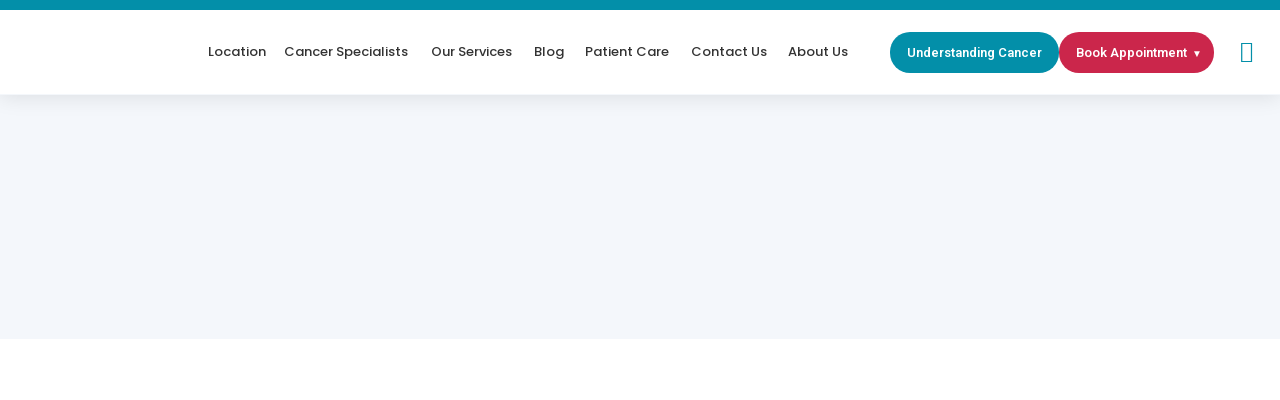

--- FILE ---
content_type: text/html; charset=UTF-8
request_url: https://oncolifehospitals.com/author/admin/
body_size: 61936
content:
<!DOCTYPE html>
<html lang="en-US">
<head>
<meta name="viewport" content="width=device-width, initial-scale=1.0">
<meta charset="UTF-8" />
<meta name='robots' content='index, follow, max-image-preview:large, max-snippet:-1, max-video-preview:-1' />
<meta property="og:locale" content="en_US" />
<meta property="og:type" content="profile" />
<meta property="og:title" content="admin, Author at Onco Life Hospitals" />
<meta property="og:url" content="https://oncolifehospitals.com/author/admin/" />
<meta property="og:site_name" content="Onco Life Hospitals" />
<meta property="og:image" content="https://oncolifehospitals.com/wp-content/uploads/2025/08/author-placeholder.jpg" />
<meta property="og:image:width" content="1000" />
<meta property="og:image:height" content="1000" />
<meta property="og:image:type" content="image/jpeg" />
<meta name="twitter:card" content="summary_large_image" />
<meta name="generator" content="WordPress 6.4.7" />
<meta name="generator" content="Site Kit by Google 1.116.0" />
<meta name="generator" content="Elementor 3.27.6; features: additional_custom_breakpoints; settings: css_print_method-external, google_font-enabled, font_display-swap">
<meta name="msapplication-TileImage" content="https://oncolifehospitals.com/wp-content/uploads/2023/05/Logo-Favicon-01.png" />



<script id="bv-lazyload-images" data-cfasync="false" bv-exclude="true">var __defProp=Object.defineProperty;var __name=(target,value)=>__defProp(target,"name",{value,configurable:!0});var bv_lazyload_event_listener="load",bv_lazyload_events=["mousemove","click","keydown","wheel","touchmove","touchend"],bv_use_srcset_attr=!1,bv_style_observer,img_observer,picture_lazy_observer;bv_lazyload_event_listener=="load"?window.addEventListener("load",event=>{handle_lazyload_images()}):bv_lazyload_event_listener=="readystatechange"&&document.addEventListener("readystatechange",event=>{document.readyState==="interactive"&&handle_lazyload_images()});function add_lazyload_image_event_listeners(handle_lazyload_images2){bv_lazyload_events.forEach(function(event){document.addEventListener(event,handle_lazyload_images2,!0)})}__name(add_lazyload_image_event_listeners,"add_lazyload_image_event_listeners");function remove_lazyload_image_event_listeners(){bv_lazyload_events.forEach(function(event){document.removeEventListener(event,handle_lazyload_images,!0)})}__name(remove_lazyload_image_event_listeners,"remove_lazyload_image_event_listeners");function bv_replace_lazyloaded_image_url(element2){let src_value=element2.getAttribute("bv-data-src"),srcset_value=element2.getAttribute("bv-data-srcset"),currentSrc=element2.getAttribute("src");currentSrc&&currentSrc.startsWith("data:image/svg+xml")&&(bv_use_srcset_attr&&srcset_value&&element2.setAttribute("srcset",srcset_value),src_value&&element2.setAttribute("src",src_value))}__name(bv_replace_lazyloaded_image_url,"bv_replace_lazyloaded_image_url");function bv_replace_inline_style_image_url(element2){let bv_style_attr=element2.getAttribute("bv-data-style");if(console.log(bv_style_attr),bv_style_attr){let currentStyles=element2.getAttribute("style")||"",newStyle=currentStyles+(currentStyles?";":"")+bv_style_attr;element2.setAttribute("style",newStyle)}else console.log("BV_STYLE_ATTRIBUTE_NOT_FOUND : "+entry)}__name(bv_replace_inline_style_image_url,"bv_replace_inline_style_image_url");function handleLazyloadImages(entries){entries.map(entry2=>{entry2.isIntersecting&&(bv_replace_lazyloaded_image_url(entry2.target),img_observer.unobserve(entry2.target))})}__name(handleLazyloadImages,"handleLazyloadImages");function handleOnscreenInlineStyleImages(entries){entries.map(entry2=>{entry2.isIntersecting&&(bv_replace_inline_style_image_url(entry2.target),bv_style_observer.unobserve(entry2.target))})}__name(handleOnscreenInlineStyleImages,"handleOnscreenInlineStyleImages");function handlePictureTags(entries){entries.map(entry2=>{entry2.isIntersecting&&(bv_replace_picture_tag_url(entry2.target),picture_lazy_observer.unobserve(entry2.target))})}__name(handlePictureTags,"handlePictureTags");function bv_replace_picture_tag_url(element2){const child_elements=element2.children;for(let i=0;i<child_elements.length;i++){let child_elem=child_elements[i],_srcset=child_elem.getAttribute("bv-data-srcset"),_src=child_elem.getAttribute("bv-data-src");_srcset&&child_elem.setAttribute("srcset",_srcset),_src&&child_elem.setAttribute("src",_src),bv_replace_picture_tag_url(child_elem)}}__name(bv_replace_picture_tag_url,"bv_replace_picture_tag_url"),"IntersectionObserver"in window&&(bv_style_observer=new IntersectionObserver(handleOnscreenInlineStyleImages),img_observer=new IntersectionObserver(handleLazyloadImages),picture_lazy_observer=new IntersectionObserver(handlePictureTags));function handle_lazyload_images(){"IntersectionObserver"in window?(document.querySelectorAll(".bv-lazyload-bg-style").forEach(target_element=>{bv_style_observer.observe(target_element)}),document.querySelectorAll(".bv-lazyload-tag-img").forEach(img_element=>{img_observer.observe(img_element)}),document.querySelectorAll(".bv-lazyload-picture").forEach(picture_element=>{picture_lazy_observer.observe(picture_element)})):(document.querySelectorAll(".bv-lazyload-bg-style").forEach(target_element=>{bv_replace_inline_style_image_url(target_element)}),document.querySelectorAll(".bv-lazyload-tag-img").forEach(target_element=>{bv_replace_lazyloaded_image_url(target_element)}),document.querySelectorAll(".bv-lazyload-picture").forEach(picture_element=>{bv_replace_picture_tag_url(element)}))}__name(handle_lazyload_images,"handle_lazyload_images");
</script>

<script id="bv-dl-scripts-list" data-cfasync="false" bv-exclude="true">
var scriptAttrs = [{"attrs":{"data-cfasync":false,"data-pagespeed-no-defer":"","defer":true,"bv_inline_delayed":true,"type":"text\/javascript","async":false},"bv_unique_id":"dVouHLPXcUYH2LOacmmX","reference":0},{"attrs":{"defer":true,"data-cfasync":false,"bv_inline_delayed":true,"type":"text\/javascript","async":false},"bv_unique_id":"miWEMNevCOCFWRpCoQxc","reference":1},{"attrs":{"src":"https:\/\/oncolifehospitals.com\/wp-content\/uploads\/al_opt_content\/SCRIPT\/oncolifehospitals.com\/.\/wp-includes\/js\/jquery\/6971d16ad36f735baf77ecac\/6971d16ad36f735baf77ecac-16cb9084c573484b0cbcd8b282b41204_jquery.min.js?ver=3.7.1","id":"jquery-core-js","defer":true,"data-cfasync":false,"async":false,"bv_inline_delayed":false},"bv_unique_id":"QCTtYyVifBQugw3t7k0i","reference":2},{"attrs":{"src":"https:\/\/oncolifehospitals.com\/wp-content\/uploads\/al_opt_content\/SCRIPT\/oncolifehospitals.com\/.\/wp-includes\/js\/jquery\/6971d16ad36f735baf77ecac\/6971d16ad36f735baf77ecac-9ffeb32e2d9efbf8f70caabded242267_jquery-migrate.min.js?ver=3.4.1","id":"jquery-migrate-js","defer":true,"data-cfasync":false,"async":false,"bv_inline_delayed":false},"bv_unique_id":"ZVYqTLoi4XaKtwO1eFoT","reference":3},{"attrs":{"id":"jquery-js-after","defer":true,"data-cfasync":false,"bv_inline_delayed":true,"type":"text\/javascript","async":false},"bv_unique_id":"YwR1x693g9yVXXwN6YST","reference":4},{"attrs":{"src":"https:\/\/www.googletagmanager.com\/gtag\/js?id=GT-PL9LDXH","id":"google_gtagjs-js","defer":true,"data-cfasync":false,"async":false,"bv_inline_delayed":false},"bv_unique_id":"mbKCcVTLBSJudPXDUf1V","reference":5},{"attrs":{"id":"google_gtagjs-js-after","defer":true,"data-cfasync":false,"bv_inline_delayed":true,"type":"text\/javascript","async":false},"bv_unique_id":"UIhasJW4FaO1zcX5GgU2","reference":6},{"attrs":{"src":"https:\/\/oncolifehospitals.com\/wp-content\/uploads\/al_opt_content\/SCRIPT\/oncolifehospitals.com\/.\/wp-content\/plugins\/bdthemes-prime-slider-lite\/assets\/js\/6971d16ad36f735baf77ecac\/6971d16ad36f735baf77ecac-1704d88450bdeff65a15b20b7c813070_bdt-uikit.min.js?ver=3.21.7","id":"bdt-uikit-js","defer":true,"data-cfasync":false,"async":false,"bv_inline_delayed":false},"bv_unique_id":"PK5iFmQNdP8aiXW6fT6P","reference":7},{"attrs":{"defer":true,"data-cfasync":false,"bv_inline_delayed":true,"type":"text\/javascript","async":false},"bv_unique_id":"vCC8rActaLXTlaugPMbJ","reference":8},{"attrs":{"type":"text\/javascript","defer":true,"data-cfasync":false,"bv_inline_delayed":true,"async":false},"bv_unique_id":"F8rbIYyq8u7sNRh8EAml","reference":9},{"attrs":{"defer":true,"data-cfasync":false,"bv_inline_delayed":true,"type":"text\/javascript","async":false},"bv_unique_id":"RYpuFoAkEX3SRHeNZXAW","reference":10},{"attrs":{"defer":true,"data-cfasync":false,"bv_inline_delayed":true,"type":"text\/javascript","async":false},"bv_unique_id":"OSXp5ONMIkT3Qh1VmBsu","reference":11},{"attrs":{"data-cfasync":false,"data-pagespeed-no-defer":"","type":"text\/javascript","defer":true,"bv_inline_delayed":true,"async":false},"bv_unique_id":"0rkv4mdDFU4vvF5Oqe5Z","reference":12},{"attrs":{"defer":true,"data-cfasync":false,"bv_inline_delayed":true,"type":"text\/javascript","async":false},"bv_unique_id":"9epps2bzkAmZChME2Ohy","reference":13},{"attrs":{"defer":true,"data-cfasync":false,"bv_inline_delayed":true,"type":"text\/javascript","async":false},"bv_unique_id":"km6NRuAwORJS7OGbZmQJ","reference":14},{"attrs":{"defer":true,"data-cfasync":false,"bv_inline_delayed":true,"type":"text\/javascript","async":false},"bv_unique_id":"571JoVllaRoHSdMs1219","reference":15},{"attrs":{"src":"https:\/\/oncolifehospitals.com\/wp-content\/uploads\/al_opt_content\/SCRIPT\/oncolifehospitals.com\/.\/wp-content\/plugins\/pro-pack-for-wp-job-openings\/assets\/js\/public\/6971d16ad36f735baf77ecac\/6971d16ad36f735baf77ecac-bd2e61ff4c3748c307a38ec44d393165_job-block.js?ver=3.4.3","id":"awsm-job-block-pro-scripts-js","defer":true,"data-cfasync":false,"async":false,"bv_inline_delayed":false},"bv_unique_id":"4dkD5tPMqRJDcE047Bkk","reference":16},{"attrs":{"id":"awsm-job-scripts-js-extra","defer":true,"data-cfasync":false,"bv_inline_delayed":true,"type":"text\/javascript","async":false},"bv_unique_id":"tW0SutX7LygSdoKVAUf1","reference":17},{"attrs":{"src":"https:\/\/oncolifehospitals.com\/wp-content\/uploads\/al_opt_content\/SCRIPT\/oncolifehospitals.com\/.\/wp-content\/plugins\/wp-job-openings\/assets\/js\/6971d16ad36f735baf77ecac\/6971d16ad36f735baf77ecac-d7d254b270d84f0004a70d89bc65419e_script.min.js?ver=3.5.4","id":"awsm-job-scripts-js","defer":true,"data-cfasync":false,"async":false,"bv_inline_delayed":false},"bv_unique_id":"7AXDFm6E7gPmkgU64jG0","reference":18},{"attrs":{"src":"https:\/\/oncolifehospitals.com\/wp-content\/uploads\/al_opt_content\/SCRIPT\/oncolifehospitals.com\/.\/wp-content\/plugins\/elementor-pro\/assets\/lib\/smartmenus\/6971d16ad36f735baf77ecac\/6971d16ad36f735baf77ecac-9e7c898d1649315173db5d2d8730fb75_jquery.smartmenus.min.js?ver=1.2.1","id":"smartmenus-js","defer":true,"data-cfasync":false,"async":false,"bv_inline_delayed":false},"bv_unique_id":"pnOhD0rzf9LUZedUepeo","reference":19},{"attrs":{"src":"https:\/\/oncolifehospitals.com\/wp-content\/uploads\/al_opt_content\/SCRIPT\/oncolifehospitals.com\/.\/wp-content\/plugins\/elementor-pro\/assets\/lib\/sticky\/6971d16ad36f735baf77ecac\/6971d16ad36f735baf77ecac-3e31a0ddb1f910fc672d22e6435b95ed_jquery.sticky.min.js?ver=3.27.4","id":"e-sticky-js","defer":true,"data-cfasync":false,"async":false,"bv_inline_delayed":false},"bv_unique_id":"RFlfZOxHONSqsWzNhbUR","reference":20},{"attrs":{"src":"https:\/\/oncolifehospitals.com\/wp-includes\/js\/imagesloaded.min.js?ver=5.0.0","id":"imagesloaded-js","defer":true,"data-cfasync":false,"async":false,"bv_inline_delayed":false},"bv_unique_id":"dH8rL0kVfr4m18ttTgCD","reference":21},{"attrs":{"src":"https:\/\/oncolifehospitals.com\/wp-content\/uploads\/al_opt_content\/SCRIPT\/oncolifehospitals.com\/.\/wp-content\/plugins\/elementskit-lite\/libs\/framework\/assets\/js\/6971d16ad36f735baf77ecac\/6971d16ad36f735baf77ecac-94d041d462db321cdb888066586f2068_frontend-script.js?ver=3.4.8","id":"elementskit-framework-js-frontend-js","defer":true,"data-cfasync":false,"async":false,"bv_inline_delayed":false},"bv_unique_id":"h3ET6FI2lqygjyTudJfm","reference":22},{"attrs":{"id":"elementskit-framework-js-frontend-js-after","defer":true,"data-cfasync":false,"bv_inline_delayed":true,"type":"text\/javascript","async":false},"bv_unique_id":"Ge0KJB6MEGDXQdCuskmg","reference":23},{"attrs":{"src":"https:\/\/oncolifehospitals.com\/wp-content\/uploads\/al_opt_content\/SCRIPT\/oncolifehospitals.com\/.\/wp-content\/plugins\/elementskit-lite\/widgets\/init\/assets\/js\/6971d16ad36f735baf77ecac\/6971d16ad36f735baf77ecac-225fdb497713aa2e7838def6690d35e0_widget-scripts.js?ver=3.4.8","id":"ekit-widget-scripts-js","defer":true,"data-cfasync":false,"async":false,"bv_inline_delayed":false},"bv_unique_id":"kDWmlKPECkeiiTNUFYCb","reference":24},{"attrs":{"src":"https:\/\/oncolifehospitals.com\/wp-content\/uploads\/al_opt_content\/SCRIPT\/oncolifehospitals.com\/.\/wp-content\/plugins\/pro-pack-for-wp-job-openings\/assets\/js\/6971d16ad36f735baf77ecac\/6971d16ad36f735baf77ecac-38b5005544b422a80d98ba7a21ffbd2e_flatpickr.min.js?ver=4.6.9","id":"awsm-job-pro-flatpickr-js","defer":true,"data-cfasync":false,"async":false,"bv_inline_delayed":false},"bv_unique_id":"oVmwsawbQEPdOKHacYTJ","reference":25},{"attrs":{"src":"https:\/\/oncolifehospitals.com\/wp-content\/uploads\/al_opt_content\/SCRIPT\/oncolifehospitals.com\/.\/wp-content\/plugins\/pro-pack-for-wp-job-openings\/assets\/js\/6971d16ad36f735baf77ecac\/6971d16ad36f735baf77ecac-17773c6860794d49171a952564752d7d_intlTelInput.min.js?ver=17.0.16","id":"awsm-job-pro-country-select-js","defer":true,"data-cfasync":false,"async":false,"bv_inline_delayed":false},"bv_unique_id":"RUnKrnD9ONFZBwjPOdL6","reference":26},{"attrs":{"id":"awsm-job-pro-scripts-js-extra","defer":true,"data-cfasync":false,"bv_inline_delayed":true,"type":"text\/javascript","async":false},"bv_unique_id":"AVJfLs6emZryZyR0qmNx","reference":27},{"attrs":{"src":"https:\/\/oncolifehospitals.com\/wp-content\/uploads\/al_opt_content\/SCRIPT\/oncolifehospitals.com\/.\/wp-content\/plugins\/pro-pack-for-wp-job-openings\/assets\/js\/6971d16ad36f735baf77ecac\/6971d16ad36f735baf77ecac-d67ec2f1cf6dd015afa8ec9f2f239e24_script.min.js?ver=3.4.3","id":"awsm-job-pro-scripts-js","defer":true,"data-cfasync":false,"async":false,"bv_inline_delayed":false},"bv_unique_id":"cpgkVuOzFU5En8POLGyQ","reference":28},{"attrs":{"id":"eael-general-js-extra","defer":true,"data-cfasync":false,"async":false,"bv_inline_delayed":true},"bv_unique_id":"ucMpoa8tC8RVx6615OV4","reference":29},{"attrs":{"src":"https:\/\/oncolifehospitals.com\/wp-content\/uploads\/al_opt_content\/SCRIPT\/oncolifehospitals.com\/.\/wp-content\/plugins\/essential-addons-for-elementor-lite\/assets\/front-end\/js\/view\/6971d16ad36f735baf77ecac\/6971d16ad36f735baf77ecac-9f5b81430a3af26d3a2328accb570286_general.min.js?ver=6.1.9","id":"eael-general-js","defer":true,"data-cfasync":false,"async":false,"bv_inline_delayed":false},"bv_unique_id":"SfL3FnWQEPGFQnR1qNRo","reference":30},{"attrs":{"id":"thfaq-public-script-js-extra","defer":true,"data-cfasync":false,"bv_inline_delayed":true,"type":"text\/javascript","async":false},"bv_unique_id":"EDItQYPb4tfPbfOaOsU1","reference":31},{"attrs":{"src":"https:\/\/oncolifehospitals.com\/wp-content\/uploads\/al_opt_content\/SCRIPT\/oncolifehospitals.com\/.\/wp-content\/plugins\/advanced-faq-manager-pro\/public\/assets\/js\/6971d16ad36f735baf77ecac\/6971d16ad36f735baf77ecac-c5c8c3201ffef45b4217ab5d2db5c39a_thfaq-public.min.js?ver=1.2.1.0","id":"thfaq-public-script-js","defer":true,"data-cfasync":false,"async":false,"bv_inline_delayed":false},"bv_unique_id":"lpr9LluBFXRxnQzP6ULA","reference":32},{"attrs":{"src":"https:\/\/www.google.com\/recaptcha\/api.js?ver=2.0","id":"google-recaptcha-js","defer":true,"data-cfasync":false,"async":false,"bv_inline_delayed":false},"bv_unique_id":"VwRWZRagANElyK7ujfXH","reference":33},{"attrs":{"src":"https:\/\/oncolifehospitals.com\/wp-content\/uploads\/al_opt_content\/SCRIPT\/oncolifehospitals.com\/.\/wp-content\/plugins\/bdthemes-prime-slider-lite\/assets\/js\/6971d16ad36f735baf77ecac\/6971d16ad36f735baf77ecac-34dbd63aed27b21c7346e57bfd740219_prime-slider-site.min.js?ver=3.17.7","id":"prime-slider-site-js","defer":true,"data-cfasync":false,"async":false,"bv_inline_delayed":false},"bv_unique_id":"dJmCTdr1wVbkqRlgTGwA","reference":34},{"attrs":{"src":"https:\/\/oncolifehospitals.com\/wp-content\/uploads\/al_opt_content\/SCRIPT\/oncolifehospitals.com\/.\/wp-content\/plugins\/elementor\/assets\/js\/6971d16ad36f735baf77ecac\/6971d16ad36f735baf77ecac-85000f8fc8f17ac7bfbf5bb6c774bb6e_webpack.runtime.min.js?ver=3.27.6","id":"elementor-webpack-runtime-js","defer":true,"data-cfasync":false,"async":false,"bv_inline_delayed":false},"bv_unique_id":"20LDOUWcDrIVC7rv5X6r","reference":35},{"attrs":{"src":"https:\/\/oncolifehospitals.com\/wp-content\/uploads\/al_opt_content\/SCRIPT\/oncolifehospitals.com\/.\/wp-content\/plugins\/elementor\/assets\/js\/6971d16ad36f735baf77ecac\/6971d16ad36f735baf77ecac-120d8ab8e0d07a0ca8c76ccbdccf6b00_frontend-modules.min.js?ver=3.27.6","id":"elementor-frontend-modules-js","defer":true,"data-cfasync":false,"async":false,"bv_inline_delayed":false},"bv_unique_id":"1NmWOcy3O11XGqDq67JJ","reference":36},{"attrs":{"src":"https:\/\/oncolifehospitals.com\/wp-content\/uploads\/al_opt_content\/SCRIPT\/oncolifehospitals.com\/.\/wp-includes\/js\/jquery\/ui\/6971d16ad36f735baf77ecac\/6971d16ad36f735baf77ecac-c4e68a0f3463c0bd3c39eab38815e881_core.min.js?ver=1.13.2","id":"jquery-ui-core-js","defer":true,"data-cfasync":false,"async":false,"bv_inline_delayed":false},"bv_unique_id":"iihOlUW5s9hH1mV2fP6z","reference":37},{"attrs":{"id":"elementor-frontend-js-before","defer":true,"data-cfasync":false,"async":false,"bv_inline_delayed":true},"bv_unique_id":"fl32VPgzRyl3EKWQtsK5","reference":38},{"attrs":{"src":"https:\/\/oncolifehospitals.com\/wp-content\/uploads\/al_opt_content\/SCRIPT\/oncolifehospitals.com\/.\/wp-content\/plugins\/elementor\/assets\/js\/6971d16ad36f735baf77ecac\/6971d16ad36f735baf77ecac-2f4178ab3a59c6620d2446c1726976eb_frontend.min.js?ver=3.27.6","id":"elementor-frontend-js","defer":true,"data-cfasync":false,"async":false,"bv_inline_delayed":false},"bv_unique_id":"JM39tcPZfsoM6ybkwGQ5","reference":39},{"attrs":{"src":"https:\/\/oncolifehospitals.com\/wp-content\/uploads\/al_opt_content\/SCRIPT\/oncolifehospitals.com\/.\/wp-content\/plugins\/bdthemes-element-pack-lite\/assets\/js\/modules\/6971d16ad36f735baf77ecac\/6971d16ad36f735baf77ecac-564f020f4a38285726428b806e722950_ep-wrapper-link.min.js?ver=5.0.1","id":"ep-wrapper-link-js","defer":true,"data-cfasync":false,"async":false,"bv_inline_delayed":false},"bv_unique_id":"uoh7x8cd5FAaL2ptT0xt","reference":40},{"attrs":{"src":"https:\/\/oncolifehospitals.com\/wp-content\/uploads\/al_opt_content\/SCRIPT\/oncolifehospitals.com\/.\/wp-content\/plugins\/bdthemes-element-pack-lite\/assets\/js\/common\/6971d16ad36f735baf77ecac\/6971d16ad36f735baf77ecac-ef1b419056628d92c30f1b78fafa415d_helper.min.js?ver=5.0.1","id":"element-pack-helper-js","defer":true,"data-cfasync":false,"async":false,"bv_inline_delayed":false},"bv_unique_id":"aClvGX4ymMHgghaxkK9r","reference":41},{"attrs":{"src":"https:\/\/oncolifehospitals.com\/wp-content\/uploads\/al_opt_content\/SCRIPT\/oncolifehospitals.com\/.\/wp-content\/plugins\/elementor-pro\/assets\/js\/6971d16ad36f735baf77ecac\/6971d16ad36f735baf77ecac-e2f6f575acd8982fa908d22261f7bbe7_webpack-pro.runtime.min.js?ver=3.27.4","id":"elementor-pro-webpack-runtime-js","defer":true,"data-cfasync":false,"async":false,"bv_inline_delayed":false},"bv_unique_id":"t5dutmuzhECYCGTHOCeE","reference":42},{"attrs":{"src":"https:\/\/oncolifehospitals.com\/wp-content\/uploads\/al_opt_content\/SCRIPT\/oncolifehospitals.com\/.\/wp-includes\/js\/dist\/vendor\/6971d16ad36f735baf77ecac\/6971d16ad36f735baf77ecac-dda652db133fddb9b80a05c6d1b5c540_wp-polyfill-inert.min.js?ver=3.1.2","id":"wp-polyfill-inert-js","defer":true,"data-cfasync":false,"async":false,"bv_inline_delayed":false},"bv_unique_id":"fZkwtn2LCHzKjM10r3Sq","reference":43},{"attrs":{"src":"https:\/\/oncolifehospitals.com\/wp-content\/uploads\/al_opt_content\/SCRIPT\/oncolifehospitals.com\/.\/wp-includes\/js\/dist\/vendor\/6971d16ad36f735baf77ecac\/6971d16ad36f735baf77ecac-fd7ef2e4737acd74fd0dcdc3b515e304_regenerator-runtime.min.js?ver=0.14.0","id":"regenerator-runtime-js","defer":true,"data-cfasync":false,"async":false,"bv_inline_delayed":false},"bv_unique_id":"yTM6vWgwhVYMUsjYLYX8","reference":44},{"attrs":{"src":"https:\/\/oncolifehospitals.com\/wp-content\/uploads\/al_opt_content\/SCRIPT\/oncolifehospitals.com\/.\/wp-includes\/js\/dist\/vendor\/6971d16ad36f735baf77ecac\/6971d16ad36f735baf77ecac-9a98016751e498c06d434cc022ca1a44_wp-polyfill.min.js?ver=3.15.0","id":"wp-polyfill-js","defer":true,"data-cfasync":false,"async":false,"bv_inline_delayed":false},"bv_unique_id":"Ko0TuZweuIoeoVbaNmJh","reference":45},{"attrs":{"src":"https:\/\/oncolifehospitals.com\/wp-content\/uploads\/al_opt_content\/SCRIPT\/oncolifehospitals.com\/.\/wp-includes\/js\/dist\/6971d16ad36f735baf77ecac\/6971d16ad36f735baf77ecac-7bd48eb3bd568033e96caf0fb62e6690_hooks.min.js?ver=c6aec9a8d4e5a5d543a1","id":"wp-hooks-js","defer":true,"data-cfasync":false,"async":false,"bv_inline_delayed":false},"bv_unique_id":"QhaMSGVnckkHCHuj6Nn6","reference":46},{"attrs":{"src":"https:\/\/oncolifehospitals.com\/wp-content\/uploads\/al_opt_content\/SCRIPT\/oncolifehospitals.com\/.\/wp-includes\/js\/dist\/6971d16ad36f735baf77ecac\/6971d16ad36f735baf77ecac-c2c4e2a562e06e1cb22293a5b920aca6_i18n.min.js?ver=7701b0c3857f914212ef","id":"wp-i18n-js","defer":true,"data-cfasync":false,"async":false,"bv_inline_delayed":false},"bv_unique_id":"vBSSvdpiFcfC4XfZGZha","reference":47},{"attrs":{"id":"wp-i18n-js-after","defer":true,"data-cfasync":false,"bv_inline_delayed":true,"type":"text\/javascript","async":false},"bv_unique_id":"0lf8In1q2qQVqmq63nfp","reference":48},{"attrs":{"id":"elementor-pro-frontend-js-before","defer":true,"data-cfasync":false,"async":false,"bv_inline_delayed":true},"bv_unique_id":"h6zMbnj6WZm0FjlgGQsc","reference":49},{"attrs":{"src":"https:\/\/oncolifehospitals.com\/wp-content\/uploads\/al_opt_content\/SCRIPT\/oncolifehospitals.com\/.\/wp-content\/plugins\/elementor-pro\/assets\/js\/6971d16ad36f735baf77ecac\/6971d16ad36f735baf77ecac-73c7a8e04eaa63a53cafea64cfa9e2be_frontend.min.js?ver=3.27.4","id":"elementor-pro-frontend-js","defer":true,"data-cfasync":false,"async":false,"bv_inline_delayed":false},"bv_unique_id":"iHU8lGGrwJWVIa99EmjB","reference":50},{"attrs":{"src":"https:\/\/oncolifehospitals.com\/wp-content\/uploads\/al_opt_content\/SCRIPT\/oncolifehospitals.com\/.\/wp-content\/plugins\/elementor-pro\/assets\/js\/6971d16ad36f735baf77ecac\/6971d16ad36f735baf77ecac-fcd952381acd8cc54bc8af56b15cb4be_elements-handlers.min.js?ver=3.27.4","id":"pro-elements-handlers-js","defer":true,"data-cfasync":false,"async":false,"bv_inline_delayed":false},"bv_unique_id":"j2HL2gBY1BJtUcZ8betM","reference":51},{"attrs":{"src":"https:\/\/oncolifehospitals.com\/wp-content\/uploads\/al_opt_content\/SCRIPT\/oncolifehospitals.com\/.\/wp-content\/plugins\/elementskit-lite\/widgets\/init\/assets\/js\/6971d16ad36f735baf77ecac\/6971d16ad36f735baf77ecac-f5945db2f3337fd9f1cbef5b07b2a493_animate-circle.min.js?ver=3.4.8","id":"animate-circle-js","defer":true,"data-cfasync":false,"async":false,"bv_inline_delayed":false},"bv_unique_id":"grJZGn89pdxs1cAiVriu","reference":52},{"attrs":{"id":"elementskit-elementor-js-extra","defer":true,"data-cfasync":false,"async":false,"bv_inline_delayed":true},"bv_unique_id":"2mZsbQ27dl0pJrt6yH7p","reference":53},{"attrs":{"src":"https:\/\/oncolifehospitals.com\/wp-content\/uploads\/al_opt_content\/SCRIPT\/oncolifehospitals.com\/.\/wp-content\/plugins\/elementskit-lite\/widgets\/init\/assets\/js\/6971d16ad36f735baf77ecac\/6971d16ad36f735baf77ecac-d738599b30619b26ddc19464a0f6156e_elementor.js?ver=3.4.8","id":"elementskit-elementor-js","defer":true,"data-cfasync":false,"async":false,"bv_inline_delayed":false},"bv_unique_id":"W2eJOpQewNSKO99pB7z6","reference":54},{"attrs":{"src":"https:\/\/oncolifehospitals.com\/wp-content\/uploads\/al_opt_content\/SCRIPT\/oncolifehospitals.com\/.\/wp-includes\/js\/6971d16ad36f735baf77ecac\/6971d16ad36f735baf77ecac-f88d5720bb454ed5d204cbdb56901f6b_underscore.min.js?ver=1.13.4","id":"underscore-js","defer":true,"data-cfasync":false,"async":false,"bv_inline_delayed":false},"bv_unique_id":"GTJxYHnuYYbaI90YRNzc","reference":55},{"attrs":{"id":"wp-util-js-extra","defer":true,"data-cfasync":false,"bv_inline_delayed":true,"type":"text\/javascript","async":false},"bv_unique_id":"NuPe8LP4pUAIVVPsMd6m","reference":56},{"attrs":{"src":"https:\/\/oncolifehospitals.com\/wp-content\/uploads\/al_opt_content\/SCRIPT\/oncolifehospitals.com\/.\/wp-includes\/js\/6971d16ad36f735baf77ecac\/6971d16ad36f735baf77ecac-19d386c9004e54941c1cc61d357efa5d_wp-util.min.js?ver=6.4.7","id":"wp-util-js","defer":true,"data-cfasync":false,"async":false,"bv_inline_delayed":false},"bv_unique_id":"SsXLbDOrzlchUkdCoDkh","reference":57},{"attrs":{"id":"wpforms-elementor-js-extra","defer":true,"data-cfasync":false,"bv_inline_delayed":true,"type":"text\/javascript","async":false},"bv_unique_id":"QrCGiDm3sdZzzk4urAVv","reference":58},{"attrs":{"src":"https:\/\/oncolifehospitals.com\/wp-content\/uploads\/al_opt_content\/SCRIPT\/oncolifehospitals.com\/.\/wp-content\/plugins\/wpforms\/assets\/js\/integrations\/elementor\/6971d16ad36f735baf77ecac\/6971d16ad36f735baf77ecac-2399ef783701f73c399589ae95298b0f_frontend.min.js?ver=1.8.0.2","id":"wpforms-elementor-js","defer":true,"data-cfasync":false,"async":false,"bv_inline_delayed":false},"bv_unique_id":"McuOgtEPG9uWZG8jq06W","reference":59},{"attrs":{"src":"data:text\/javascript;base64, [base64]","id":"bv-trigger-listener","type":"text\/javascript","defer":true,"async":false},"bv_unique_id":"d6fe9c24159ed4a27d224d91c70f8fdc","reference":100000000}];
</script>
<script id="bv-web-worker" type="javascript/worker" data-cfasync="false" bv-exclude="true">var __defProp=Object.defineProperty;var __name=(target,value)=>__defProp(target,"name",{value,configurable:!0});self.onmessage=function(e){var counter=e.data.fetch_urls.length;e.data.fetch_urls.forEach(function(fetch_url){loadUrl(fetch_url,function(){console.log("DONE: "+fetch_url),counter=counter-1,counter===0&&self.postMessage({status:"SUCCESS"})})})};async function loadUrl(fetch_url,callback){try{var request=new Request(fetch_url,{mode:"no-cors",redirect:"follow"});await fetch(request),callback()}catch(fetchError){console.log("Fetch Error loading URL:",fetchError);try{var xhr=new XMLHttpRequest;xhr.onerror=callback,xhr.onload=callback,xhr.responseType="blob",xhr.open("GET",fetch_url,!0),xhr.send()}catch(xhrError){console.log("XHR Error loading URL:",xhrError),callback()}}}__name(loadUrl,"loadUrl");
</script>
<script id="bv-web-worker-handler" data-cfasync="false" bv-exclude="true">var __defProp=Object.defineProperty;var __name=(target,value)=>__defProp(target,"name",{value,configurable:!0});if(typeof scriptAttrs<"u"&&Array.isArray(scriptAttrs)&&scriptAttrs.length>0){const lastElement=scriptAttrs[scriptAttrs.length-1];if(lastElement.attrs&&lastElement.attrs.id==="bv-trigger-listener"){var bv_custom_ready_state_value="loading";Object.defineProperty(document,"readyState",{get:__name(function(){return bv_custom_ready_state_value},"get"),set:__name(function(){},"set")})}}if(typeof scriptAttrs>"u"||!Array.isArray(scriptAttrs))var scriptAttrs=[];if(typeof linkStyleAttrs>"u"||!Array.isArray(linkStyleAttrs))var linkStyleAttrs=[];function isMobileDevice(){return window.innerWidth<=500}__name(isMobileDevice,"isMobileDevice");var js_dom_loaded=!1;document.addEventListener("DOMContentLoaded",()=>{js_dom_loaded=!0});const EVENTS=["mousemove","click","keydown","wheel","touchmove","touchend"];var scriptUrls=[],styleUrls=[],bvEventCalled=!1,workerFinished=!1,functionExec=!1,scriptsInjected=!1,stylesInjected=!1,bv_load_event_fired=!1,autoInjectTimerStarted=!1;const BV_AUTO_INJECT_ENABLED=!0,BV_DESKTOP_AUTO_INJECT_DELAY=1e3,BV_MOBILE_AUTO_INJECT_DELAY=1e4,BV_WORKER_TIMEOUT_DURATION=3e3;scriptAttrs.forEach((scriptAttr,index)=>{scriptAttr.attrs.src&&!scriptAttr.attrs.src.includes("data:text/javascript")&&(scriptUrls[index]=scriptAttr.attrs.src)}),linkStyleAttrs.forEach((linkAttr,index)=>{styleUrls[index]=linkAttr.attrs.href});var fetchUrls=scriptUrls.concat(styleUrls);function addEventListeners(bvEventHandler2){EVENTS.forEach(function(event){document.addEventListener(event,bvEventFired,!0),document.addEventListener(event,bvEventHandler2,!0)})}__name(addEventListeners,"addEventListeners");function removeEventListeners(){EVENTS.forEach(function(event){document.removeEventListener(event,bvEventHandler,!0)})}__name(removeEventListeners,"removeEventListeners");function bvEventFired(){bvEventCalled||(bvEventCalled=!0,workerFinished=!0)}__name(bvEventFired,"bvEventFired");function bvGetElement(attributes,element){Object.keys(attributes).forEach(function(attr){attr==="async"?element.async=attributes[attr]:attr==="innerHTML"?element.innerHTML=atob(attributes[attr]):element.setAttribute(attr,attributes[attr])})}__name(bvGetElement,"bvGetElement");function bvAddElement(attr,element){var attributes=attr.attrs;if(attributes.bv_inline_delayed){let bvScriptId=attr.bv_unique_id,bvScriptElement=document.querySelector("[bv_unique_id='"+bvScriptId+"']");bvScriptElement?(!attributes.innerHTML&&!attributes.src&&bvScriptElement.textContent.trim()!==""&&(attributes.src="data:text/javascript;base64, "+btoa(unescape(encodeURIComponent(bvScriptElement.textContent)))),bvGetElement(attributes,element),bvScriptElement.after(element)):console.log(`Script not found for ${bvScriptId}`)}else{bvGetElement(attributes,element);var templateId=attr.bv_unique_id,targetElement=document.querySelector("[id='"+templateId+"']");targetElement&&targetElement.after(element)}}__name(bvAddElement,"bvAddElement");function injectStyles(){if(stylesInjected){console.log("Styles already injected, skipping");return}stylesInjected=!0,document.querySelectorAll('style[type="bv_inline_delayed_css"], template[id]').forEach(element=>{if(element.tagName.toLowerCase()==="style"){var new_style=document.createElement("style");new_style.type="text/css",new_style.textContent=element.textContent,element.after(new_style),new_style.parentNode?element.remove():console.log("PARENT NODE NOT FOUND")}else if(element.tagName.toLowerCase()==="template"){var templateId=element.id,linkStyleAttr=linkStyleAttrs.find(attr=>attr.bv_unique_id===templateId);if(linkStyleAttr){var link=document.createElement("link");bvAddElement(linkStyleAttr,link),element.parentNode&&element.parentNode.replaceChild(link,element),console.log("EXTERNAL STYLE ADDED")}else console.log(`No linkStyleAttr found for template ID ${templateId}`)}}),linkStyleAttrs.forEach((linkStyleAttr,index)=>{console.log("STYLE ADDED");var element=document.createElement("link");bvAddElement(linkStyleAttr,element)})}__name(injectStyles,"injectStyles");function injectScripts(){if(scriptsInjected){console.log("Scripts already injected, skipping");return}scriptsInjected=!0;let last_script_element;scriptAttrs.forEach((scriptAttr,index)=>{if(bv_custom_ready_state_value==="loading"&&scriptAttr.attrs&&scriptAttr.attrs.is_first_defer_element===!0)if(last_script_element){const readyStateScript=document.createElement("script");readyStateScript.src="data:text/javascript;base64, "+btoa(unescape(encodeURIComponent("bv_custom_ready_state_value = 'interactive';"))),readyStateScript.async=!1,last_script_element.after(readyStateScript)}else bv_custom_ready_state_value="interactive",console.log('Ready state manually set to "interactive"');console.log("JS ADDED");var element=document.createElement("script");last_script_element=element,bvAddElement(scriptAttr,element)})}__name(injectScripts,"injectScripts");function bvEventHandler(){console.log("EVENT FIRED"),js_dom_loaded&&bvEventCalled&&workerFinished&&!functionExec&&(functionExec=!0,injectStyles(),injectScripts(),removeEventListeners())}__name(bvEventHandler,"bvEventHandler");function autoInjectScriptsAfterLoad(){js_dom_loaded&&workerFinished&&!scriptsInjected&&!stylesInjected&&(console.log("Auto-injecting styles and scripts after timer"),injectStyles(),injectScripts())}__name(autoInjectScriptsAfterLoad,"autoInjectScriptsAfterLoad");function startAutoInjectTimer(){if(BV_AUTO_INJECT_ENABLED&&!autoInjectTimerStarted&&bv_load_event_fired&&!bvEventCalled){autoInjectTimerStarted=!0;var delay=isMobileDevice()?BV_MOBILE_AUTO_INJECT_DELAY:BV_DESKTOP_AUTO_INJECT_DELAY;console.log("Starting auto-inject timer with delay: "+delay+"ms"),setTimeout(function(){autoInjectScriptsAfterLoad()},delay)}}__name(startAutoInjectTimer,"startAutoInjectTimer"),addEventListeners(bvEventHandler);var requestObject=window.URL||window.webkitURL,bvWorker=new Worker(requestObject.createObjectURL(new Blob([document.getElementById("bv-web-worker").textContent],{type:"text/javascript"})));bvWorker.onmessage=function(e){e.data.status==="SUCCESS"&&(console.log("WORKER_FINISHED"),workerFinished=!0,bvEventHandler(),startAutoInjectTimer())},addEventListener("load",()=>{bvEventHandler(),bv_call_fetch_urls(),bv_load_event_fired=!0});function bv_call_fetch_urls(){!bv_load_event_fired&&!workerFinished&&(bvWorker.postMessage({fetch_urls:fetchUrls}),bv_initiate_worker_timer())}__name(bv_call_fetch_urls,"bv_call_fetch_urls"),setTimeout(function(){bv_call_fetch_urls()},5e3);function bv_initiate_worker_timer(){setTimeout(function(){workerFinished||(console.log("WORKER_TIMEDOUT"),workerFinished=!0,bvWorker.terminate()),bvEventHandler(),startAutoInjectTimer()},BV_WORKER_TIMEOUT_DURATION)}__name(bv_initiate_worker_timer,"bv_initiate_worker_timer");
</script>

	
	
	<link rel="profile" href="http://gmpg.org/xfn/11" />
	<link rel="pingback" href="https://oncolifehospitals.com/xmlrpc.php" />
	


<script type="bv_inline_delayed_js" bv_unique_id="dVouHLPXcUYH2LOacmmX" data-cfasync="" data-pagespeed-no-defer="" defer="1" bv_inline_delayed="1" async="">var gtm4wp_datalayer_name = "dataLayer";
	var dataLayer = dataLayer || [];</script>

	
	<title>admin, Author at Onco Life Hospitals</title>
	<link rel="canonical" href="https://oncolifehospitals.com/author/admin/" />
	<link rel="next" href="https://oncolifehospitals.com/author/admin/page/2/" />
	
	
	
	
	
	
	
	
	
	
	<script type="application/ld+json" class="yoast-schema-graph">{"@context":"https://schema.org","@graph":[{"@type":"ProfilePage","@id":"https://oncolifehospitals.com/author/admin/","url":"https://oncolifehospitals.com/author/admin/","name":"admin, Author at Onco Life Hospitals","isPartOf":{"@id":"https://oncolifehospitals.com/#website"},"breadcrumb":{"@id":"https://oncolifehospitals.com/author/admin/#breadcrumb"},"inLanguage":"en-US","potentialAction":[{"@type":"ReadAction","target":["https://oncolifehospitals.com/author/admin/"]}]},{"@type":"BreadcrumbList","@id":"https://oncolifehospitals.com/author/admin/#breadcrumb","itemListElement":[{"@type":"ListItem","position":1,"name":"Home","item":"https://oncolifehospitals.com/"},{"@type":"ListItem","position":2,"name":"Archives for admin"}]},{"@type":"WebSite","@id":"https://oncolifehospitals.com/#website","url":"https://oncolifehospitals.com/","name":"Onco Life Hospitals","description":"","potentialAction":[{"@type":"SearchAction","target":{"@type":"EntryPoint","urlTemplate":"https://oncolifehospitals.com/?s={search_term_string}"},"query-input":"required name=search_term_string"}],"inLanguage":"en-US"},{"@type":"Person","@id":"https://oncolifehospitals.com/#/schema/person/995ada849da54c95029c045d79553371","name":"admin","image":{"@type":"ImageObject","inLanguage":"en-US","@id":"https://oncolifehospitals.com/#/schema/person/image/","url":"https://oncolifehospitals.com/wp-content/uploads/2025/08/author-placeholder-150x150.jpg","contentUrl":"https://oncolifehospitals.com/wp-content/uploads/2025/08/author-placeholder-150x150.jpg","caption":"admin"},"sameAs":["https://oncolifehospitals.com"],"mainEntityOfPage":{"@id":"https://oncolifehospitals.com/author/admin/"}}]}</script>
	


<link rel='dns-prefetch' href='//www.googletagmanager.com' />
<link rel='dns-prefetch' href='//www.google.com' />
<link rel='dns-prefetch' href='//ajax.googleapis.com' />
<link rel='dns-prefetch' href='//maxcdn.bootstrapcdn.com' />
<link rel="alternate" type="application/rss+xml" title="Onco Life Hospitals &raquo; Feed" href="https://oncolifehospitals.com/feed/" />
<link rel="alternate" type="application/rss+xml" title="Onco Life Hospitals &raquo; Comments Feed" href="https://oncolifehospitals.com/comments/feed/" />
<link rel="alternate" type="application/rss+xml" title="Onco Life Hospitals &raquo; Posts by admin Feed" href="https://oncolifehospitals.com/author/admin/feed/" />
<script type="bv_inline_delayed_js" bv_unique_id="miWEMNevCOCFWRpCoQxc" defer="1" data-cfasync="" bv_inline_delayed="1" async="">window._wpemojiSettings = {"baseUrl":"https:\/\/s.w.org\/images\/core\/emoji\/14.0.0\/72x72\/","ext":".png","svgUrl":"https:\/\/s.w.org\/images\/core\/emoji\/14.0.0\/svg\/","svgExt":".svg","source":{"concatemoji":"https:\/\/oncolifehospitals.com\/wp-includes\/js\/wp-emoji-release.min.js?ver=6.4.7"}};
/*! This file is auto-generated */
!function(i,n){var o,s,e;function c(e){try{var t={supportTests:e,timestamp:(new Date).valueOf()};sessionStorage.setItem(o,JSON.stringify(t))}catch(e){}}function p(e,t,n){e.clearRect(0,0,e.canvas.width,e.canvas.height),e.fillText(t,0,0);var t=new Uint32Array(e.getImageData(0,0,e.canvas.width,e.canvas.height).data),r=(e.clearRect(0,0,e.canvas.width,e.canvas.height),e.fillText(n,0,0),new Uint32Array(e.getImageData(0,0,e.canvas.width,e.canvas.height).data));return t.every(function(e,t){return e===r[t]})}function u(e,t,n){switch(t){case"flag":return n(e,"\ud83c\udff3\ufe0f\u200d\u26a7\ufe0f","\ud83c\udff3\ufe0f\u200b\u26a7\ufe0f")?!1:!n(e,"\ud83c\uddfa\ud83c\uddf3","\ud83c\uddfa\u200b\ud83c\uddf3")&&!n(e,"\ud83c\udff4\udb40\udc67\udb40\udc62\udb40\udc65\udb40\udc6e\udb40\udc67\udb40\udc7f","\ud83c\udff4\u200b\udb40\udc67\u200b\udb40\udc62\u200b\udb40\udc65\u200b\udb40\udc6e\u200b\udb40\udc67\u200b\udb40\udc7f");case"emoji":return!n(e,"\ud83e\udef1\ud83c\udffb\u200d\ud83e\udef2\ud83c\udfff","\ud83e\udef1\ud83c\udffb\u200b\ud83e\udef2\ud83c\udfff")}return!1}function f(e,t,n){var r="undefined"!=typeof WorkerGlobalScope&&self instanceof WorkerGlobalScope?new OffscreenCanvas(300,150):i.createElement("canvas"),a=r.getContext("2d",{willReadFrequently:!0}),o=(a.textBaseline="top",a.font="600 32px Arial",{});return e.forEach(function(e){o[e]=t(a,e,n)}),o}function t(e){var t=i.createElement("script");t.src=e,t.defer=!0,i.head.appendChild(t)}"undefined"!=typeof Promise&&(o="wpEmojiSettingsSupports",s=["flag","emoji"],n.supports={everything:!0,everythingExceptFlag:!0},e=new Promise(function(e){i.addEventListener("DOMContentLoaded",e,{once:!0})}),new Promise(function(t){var n=function(){try{var e=JSON.parse(sessionStorage.getItem(o));if("object"==typeof e&&"number"==typeof e.timestamp&&(new Date).valueOf()<e.timestamp+604800&&"object"==typeof e.supportTests)return e.supportTests}catch(e){}return null}();if(!n){if("undefined"!=typeof Worker&&"undefined"!=typeof OffscreenCanvas&&"undefined"!=typeof URL&&URL.createObjectURL&&"undefined"!=typeof Blob)try{var e="postMessage("+f.toString()+"("+[JSON.stringify(s),u.toString(),p.toString()].join(",")+"));",r=new Blob([e],{type:"text/javascript"}),a=new Worker(URL.createObjectURL(r),{name:"wpTestEmojiSupports"});return void(a.onmessage=function(e){c(n=e.data),a.terminate(),t(n)})}catch(e){}c(n=f(s,u,p))}t(n)}).then(function(e){for(var t in e)n.supports[t]=e[t],n.supports.everything=n.supports.everything&&n.supports[t],"flag"!==t&&(n.supports.everythingExceptFlag=n.supports.everythingExceptFlag&&n.supports[t]);n.supports.everythingExceptFlag=n.supports.everythingExceptFlag&&!n.supports.flag,n.DOMReady=!1,n.readyCallback=function(){n.DOMReady=!0}}).then(function(){return e}).then(function(){var e;n.supports.everything||(n.readyCallback(),(e=n.source||{}).concatemoji?t(e.concatemoji):e.wpemoji&&e.twemoji&&(t(e.twemoji),t(e.wpemoji)))}))}((window,document),window._wpemojiSettings);</script>
<link rel='stylesheet' id='dce-animations-css' href='https://oncolifehospitals.com/wp-content/plugins/dynamic-content-for-elementor/assets/css/animations.css?ver=2.10.4' media='all' />
<link rel='stylesheet' id='hfe-widgets-style-css' href='https://oncolifehospitals.com/wp-content/plugins/header-footer-elementor/inc/widgets-css/frontend.css?ver=2.2.0' media='all' />
<link rel='stylesheet' id='bdt-uikit-css' href='https://oncolifehospitals.com/wp-content/plugins/bdthemes-element-pack-lite/assets/css/bdt-uikit.css?ver=3.13.1' media='all' />
<link rel='stylesheet' id='ep-helper-css' href='https://oncolifehospitals.com/wp-content/plugins/bdthemes-element-pack-lite/assets/css/ep-helper.css?ver=5.0.1' media='all' />
<link rel='stylesheet' id='premium-addons-css' href='https://oncolifehospitals.com/wp-content/plugins/premium-addons-for-elementor/assets/frontend/min-css/premium-addons.min.css?ver=4.11.0' media='all' />
<style id='wp-emoji-styles-inline-css'>

	img.wp-smiley, img.emoji {
		display: inline !important;
		border: none !important;
		box-shadow: none !important;
		height: 1em !important;
		width: 1em !important;
		margin: 0 0.07em !important;
		vertical-align: -0.1em !important;
		background: none !important;
		padding: 0 !important;
	}
</style>
<link rel='stylesheet' id='wp-block-library-css' href='https://oncolifehospitals.com/wp-includes/css/dist/block-library/style.min.css?ver=6.4.7' media='all' />
<style id='create-block-ea-blocks-style-inline-css'>
.wp-block-create-block-ea-blocks{background-color:#21759b;color:#fff;padding:2px}

</style>
<style id='ea-blocks-ea-fullcalendar-style-inline-css'>
.wp-block-create-block-ea-blocks{background-color:#21759b;color:#fff;padding:2px}

</style>
<style id='wp-job-openings-blocks-style-inline-css'>
.wp-block-create-block-wjo-block{background-color:#21759b;border:1px dotted red;color:#fff;padding:2px}.awsm-b-row{display:-webkit-box;display:-ms-flexbox;display:-webkit-flex;display:flex;display:flexbox;-webkit-flex-flow:row wrap;margin:0 -15px;-webkit-box-orient:horizontal;-webkit-box-direction:normal;-ms-flex-flow:row wrap;flex-flow:row wrap}.awsm-b-row,.awsm-b-row *,.awsm-b-row :after,.awsm-b-row :before{-webkit-box-sizing:border-box;box-sizing:border-box}.awsm-b-grid-item{display:-webkit-box;display:-ms-flexbox;display:-webkit-flex;display:flex;float:left;padding:0 15px!important;width:33.333%;-webkit-box-orient:vertical;-webkit-box-direction:normal;-ms-flex-direction:column;flex-direction:column;-webkit-flex-direction:column}.awsm-b-grid-col-4 .awsm-b-grid-item{width:25%}.awsm-b-grid-col-2 .awsm-b-grid-item{width:50%}.awsm-b-grid-col .awsm-b-grid-item{width:100%}.awsm-b-job-hide{display:none!important}.awsm-job-show{display:block!important}.awsm-b-job-item{background:#fff;font-size:14px;padding:20px}a.awsm-b-job-item{text-decoration:none!important}.awsm-b-grid-item .awsm-b-job-item{border:1px solid #dddfe3;border-radius:2px;-webkit-box-shadow:0 1px 4px 0 rgba(0,0,0,.05);box-shadow:0 1px 4px 0 rgba(0,0,0,.05);display:-webkit-box;display:-ms-flexbox;display:-webkit-flex;display:flex;margin-bottom:30px;-webkit-box-orient:vertical;-webkit-box-direction:normal;-ms-flex-direction:column;flex-direction:column;-webkit-flex-direction:column;-webkit-box-flex:1;-ms-flex-positive:1;flex-grow:1;-webkit-flex-grow:1;-webkit-transition:all .3s ease;transition:all .3s ease}.awsm-b-grid-item .awsm-b-job-item:focus,.awsm-b-grid-item .awsm-b-job-item:hover{-webkit-box-shadow:0 3px 15px -5px rgba(0,0,0,.2);box-shadow:0 3px 15px -5px rgba(0,0,0,.2)}.awsm-b-grid-item .awsm-job-featured-image{margin-bottom:14px}.awsm-b-job-item h2.awsm-b-job-post-title{font-size:18px;margin:0 0 15px;text-align:left}.awsm-b-job-item h2.awsm-b-job-post-title a{font-size:18px}.awsm-b-grid-item .awsm-job-info{margin-bottom:10px;min-height:83px}.awsm-b-grid-item .awsm-job-info p{margin:0 0 8px}.awsm-b-job-wrap:after{clear:both;content:"";display:table}.awsm-b-filter-wrap,.awsm-b-filter-wrap *{-webkit-box-sizing:border-box;box-sizing:border-box}.awsm-b-filter-wrap{margin:0 -10px 20px}.awsm-b-filter-wrap form{display:-webkit-box;display:-webkit-flex;display:-ms-flexbox;display:flex;-webkit-flex-wrap:wrap;-ms-flex-wrap:wrap;flex-wrap:wrap}.awsm-b-filter-wrap .awsm-b-filter-items{display:none}.awsm-b-filter-wrap.awsm-b-full-width-search-filter-wrap .awsm-b-filter-item-search,.awsm-b-filter-wrap.awsm-b-full-width-search-filter-wrap .awsm-b-filter-items,.awsm-b-filter-wrap.awsm-b-no-search-filter-wrap .awsm-b-filter-items{width:100%}.awsm-b-filter-toggle{border:1px solid #ccc;border-radius:4px;display:-webkit-box;display:-webkit-flex;display:-ms-flexbox;display:flex;-webkit-flex-flow:wrap;-ms-flex-flow:wrap;flex-flow:wrap;margin:0 10px 10px;outline:none!important;padding:12px;width:46px}.awsm-b-filter-toggle.awsm-on{background:#ccc}.awsm-b-filter-toggle svg{height:20px;width:20px}.awsm-b-filter-wrap.awsm-b-no-search-filter-wrap .awsm-b-filter-toggle{width:100%;-webkit-box-align:center;-webkit-align-items:center;-ms-flex-align:center;align-items:center;-webkit-box-pack:justify;-webkit-justify-content:space-between;-ms-flex-pack:justify;justify-content:space-between;text-decoration:none}.awsm-b-filter-wrap.awsm-b-no-search-filter-wrap .awsm-b-filter-toggle svg{height:22px;width:22px}@media(min-width:768px){.awsm-b-filter-wrap .awsm-b-filter-items{display:-webkit-box!important;display:-webkit-flex!important;display:-ms-flexbox!important;display:flex!important;-webkit-flex-wrap:wrap;-ms-flex-wrap:wrap;flex-wrap:wrap;width:calc(100% - 250px)}.awsm-b-filter-toggle{display:none}.awsm-b-filter-item-search{width:250px}}.awsm-b-filter-wrap .awsm-b-filter-item{padding:0 10px 10px}.awsm-b-filter-item-search{padding:0 10px 10px;position:relative}@media(max-width:768px){.awsm-b-filter-wrap .awsm-b-filter-items{width:100%}.awsm-b-filter-item-search{width:calc(100% - 66px)}.awsm-b-filter-wrap .awsm-b-filter-item .awsm-selectric-wrapper{min-width:100%}}.awsm-b-filter-wrap .awsm-b-filter-item .awsm-b-job-form-control{min-height:48px;padding-right:58px}.awsm-b-filter-item-search .awsm-b-job-form-control{min-height:48px;padding-right:48px}.awsm-b-filter-item-search-in{position:relative}.awsm-b-filter-item-search .awsm-b-job-search-icon-wrapper{color:#ccc;cursor:pointer;font-size:16px;height:100%;line-height:48px;position:absolute;right:0;text-align:center;top:0;width:48px}.awsm-b-jobs-none-container{padding:25px}.awsm-b-jobs-none-container p{margin:0;padding:5px}.awsm-b-row .awsm-b-jobs-pagination{padding:0 15px;width:100%}.awsm-b-jobs-pagination{float:left;width:100%}.awsm-b-load-more-main a.awsm-b-load-more,.awsm-load-more-classic a.page-numbers{background:#fff;border:1px solid #dddfe3;-webkit-box-shadow:0 1px 4px 0 rgba(0,0,0,.05);box-shadow:0 1px 4px 0 rgba(0,0,0,.05);display:block;margin:0!important;outline:none!important;padding:20px;text-align:center;text-decoration:none!important;-webkit-transition:all .3s ease;transition:all .3s ease}.awsm-load-more-classic a.page-numbers,.awsm-load-more-classic span.page-numbers{font-size:90%;padding:5px 10px}.awsm-load-more-classic{text-align:center}.awsm-b-load-more-main a.awsm-load-more:focus,.awsm-b-load-more-main a.awsm-load-more:hover,.awsm-load-more-classic a.page-numbers:focus,.awsm-load-more-classic a.page-numbers:hover{-webkit-box-shadow:0 3px 15px -5px rgba(0,0,0,.2);box-shadow:0 3px 15px -5px rgba(0,0,0,.2)}.awsm-b-jobs-pagination.awsm-load-more-classic ul{list-style:none;margin:0;padding:0}.awsm-b-jobs-pagination.awsm-load-more-classic ul li{display:inline-block}.awsm-b-lists{border:1px solid #ededed}.awsm-b-list-item{width:100%}.awsm-b-list-item h2.awsm-job-b-post-title{margin-bottom:0}.awsm-b-list-item .awsm-job-featured-image{float:left;margin-right:10px}.awsm-b-list-item .awsm-job-featured-image img{height:50px;width:50px}.awsm-b-list-item .awsm-b-job-item{border-bottom:1px solid rgba(0,0,0,.13)}.awsm-b-list-item .awsm-b-job-item:after{clear:both;content:"";display:table}.awsm-b-list-left-col{float:left;width:50%}.awsm-b-list-right-col{float:left;text-align:right;width:50%}.awsm-b-list-item .awsm-job-specification-wrapper{display:inline-block;vertical-align:middle}.awsm-b-list-item .awsm-job-specification-item{display:inline-block;margin:0 15px 0 0;vertical-align:middle}a.awsm-b-job-item .awsm-job-specification-item{color:#4c4c4c}.awsm-b-list-item .awsm-job-more-container{display:inline-block;vertical-align:middle}.awsm-job-more-container .awsm-job-more span:before{content:"→"}.awsm-b-lists .awsm-b-jobs-pagination{margin-top:30px}.awsm-job-specification-item>[class^=awsm-job-icon-]{margin-right:6px}.awsm-job-specification-term:after{content:", "}.awsm-job-specification-term:last-child:after{content:""}.awsm-job-single-wrap,.awsm-job-single-wrap *,.awsm-job-single-wrap :after,.awsm-job-single-wrap :before{-webkit-box-sizing:border-box;box-sizing:border-box}.awsm-job-single-wrap{margin-bottom:1.3em}.awsm-job-single-wrap:after{clear:both;content:"";display:table}.awsm-job-content{padding-bottom:32px}.awsm-job-single-wrap.awsm-col-2 .awsm-job-content{float:left;padding-right:15px;width:55%}.awsm-job-single-wrap.awsm-col-2 .awsm-job-form{float:left;padding-left:15px;width:45%}.awsm-job-head,.awsm_job_spec_above_content{margin-bottom:20px}.awsm-job-head h1{margin:0 0 20px}.awsm-job-list-info span{margin-right:10px}.awsm-job-single-wrap .awsm-job-expiration-label{font-weight:700}.awsm-job-form-inner{background:#fff;border:1px solid #dddfe3;padding:35px}.awsm-job-form-inner h2{margin:0 0 30px}.awsm-job-form-group{margin-bottom:20px}.awsm-job-form-group input[type=checkbox],.awsm-job-form-group input[type=radio]{margin-right:5px}.awsm-job-form-group label{display:block;margin-bottom:10px}.awsm-job-form-options-container label,.awsm-job-inline-group label{display:inline;font-weight:400}.awsm-b-job-form-control{display:block;width:100%}.awsm-job-form-options-container span{display:inline-block;margin-bottom:10px;margin-left:10px}.awsm-job-submit{background:#0195ff;border:1px solid #0195ff;color:#fff;padding:10px 30px}.awsm-job-submit:focus,.awsm-job-submit:hover{background:rgba(0,0,0,0);color:#0195ff}.awsm-job-form-error{color:#db4c4c;font-weight:500}.awsm-b-job-form-control.awsm-job-form-error,.awsm-b-job-form-control.awsm-job-form-error:focus{border:1px solid #db4c4c}.awsm-error-message,.awsm-success-message{padding:12px 25px}.awsm-error-message p:empty,.awsm-success-message p:empty{display:none}.awsm-error-message p,.awsm-success-message p{margin:0!important;padding:0!important}.awsm-success-message{border:1px solid #1ea508}.awsm-error-message{border:1px solid #db4c4c}ul.awsm-error-message li{line-height:1.8em;margin-left:1.2em}.awsm-expired-message{padding:25px}.awsm-expired-message p{margin:1em 0}.awsm-job-container{margin:0 auto;max-width:1170px;padding:50px 0;width:100%}.awsm-jobs-loading{position:relative}.awsm-b-job-listings:after{content:"";height:100%;left:0;opacity:0;position:absolute;top:0;-webkit-transition:all .3s ease;transition:all .3s ease;visibility:hidden;width:100%}.awsm-b-job-listings.awsm-jobs-loading:after{opacity:1;visibility:visible}.awsm-b-sr-only{height:1px;margin:-1px;overflow:hidden;padding:0;position:absolute;width:1px;clip:rect(0,0,0,0);border:0}@media(max-width:1024px){.awsm-b-grid-col-4 .awsm-b-grid-item{width:33.333%}}@media(max-width:992px){.awsm-job-single-wrap.awsm-col-2 .awsm-job-content{padding-right:0;width:100%}.awsm-job-single-wrap.awsm-col-2 .awsm-job-form{padding-left:0;width:100%}}@media(max-width:768px){.awsm-b-grid-col-3 .awsm-b-grid-item,.awsm-b-grid-col-4 .awsm-b-grid-item,.awsm-b-grid-item{width:50%}.awsm-b-list-left-col{padding-bottom:10px;width:100%}.awsm-b-list-right-col{text-align:left;width:100%}}@media(max-width:648px){.awsm-b-grid-col-2 .awsm-b-grid-item,.awsm-b-grid-col-3 .awsm-b-grid-item,.awsm-b-grid-col-4 .awsm-b-grid-item,.awsm-b-grid-item{width:100%}.awsm-b-list-item .awsm-job-specification-wrapper{display:block;float:none;padding-bottom:5px}.awsm-b-list-item .awsm-job-more-container{display:block;float:none}}.awsm-job-form-plugin-style .awsm-b-job-form-control{border:1px solid #ccc;border-radius:4px;color:#060606;display:block;font:inherit;line-height:1;min-height:46px;padding:8px 15px;-webkit-transition:all .3s ease;transition:all .3s ease;width:100%}.awsm-job-form-plugin-style .awsm-b-job-form-control:focus{border-color:#060606;-webkit-box-shadow:none;box-shadow:none;outline:none}.awsm-job-form-plugin-style .awsm-b-job-form-control.awsm-job-form-error{border-color:#db4c4c}.awsm-job-form-plugin-style textarea.awsm-b-job-form-control{min-height:80px}.awsm-job-form-plugin-style .awsm-application-submit-btn,.awsm-job-form-plugin-style .awsm-jobs-primary-button{background:#060606;border-radius:45px;color:#fff;padding:16px 32px;-webkit-transition:all .3s ease;transition:all .3s ease}.awsm-job-form-plugin-style .awsm-application-submit-btn:focus,.awsm-job-form-plugin-style .awsm-application-submit-btn:hover,.awsm-job-form-plugin-style .awsm-jobs-primary-button:focus,.awsm-job-form-plugin-style .awsm-jobs-primary-button:hover{background:#060606;color:#fff;outline:none}.awsm-job-form-plugin-style .awsm-jobs-primary-button{cursor:pointer}.awsm-job-form-plugin-style .awsm-jobs-primary-button:disabled{opacity:.5;pointer-events:none}.awsm-job-form-plugin-style .awsm-selectric{border-color:#ccc;border-radius:4px;-webkit-box-shadow:none;box-shadow:none}.awsm-job-form-plugin-style .awsm-selectric-open .awsm-selectric{border-color:#060606}.awsm-job-form-plugin-style .awsm-selectric .label{margin-left:15px}.awsm-jobs-is-block-theme .site-branding{padding:0 2.1rem}.awsm-jobs-is-block-theme .site-content{padding:0 2.1rem 3rem}.awsm-jobs-is-block-theme .site-title{margin-bottom:0}.awsm-b-job-wrap,.awsm-b-job-wrap *{-webkit-box-sizing:border-box;box-sizing:border-box}

</style>
<link rel='stylesheet' id='awsm-jobs-general-css' href='https://oncolifehospitals.com/wp-content/plugins/wp-job-openings/assets/css/general.min.css?ver=3.5.4' media='all' />
<link rel='stylesheet' id='awsm-jobs-style-css' href='https://oncolifehospitals.com/wp-content/plugins/wp-job-openings/assets/css/style.min.css?ver=3.5.4' media='all' />
<style id='global-styles-inline-css'>
body{--wp--preset--color--black: #000000;--wp--preset--color--cyan-bluish-gray: #abb8c3;--wp--preset--color--white: #ffffff;--wp--preset--color--pale-pink: #f78da7;--wp--preset--color--vivid-red: #cf2e2e;--wp--preset--color--luminous-vivid-orange: #ff6900;--wp--preset--color--luminous-vivid-amber: #fcb900;--wp--preset--color--light-green-cyan: #7bdcb5;--wp--preset--color--vivid-green-cyan: #00d084;--wp--preset--color--pale-cyan-blue: #8ed1fc;--wp--preset--color--vivid-cyan-blue: #0693e3;--wp--preset--color--vivid-purple: #9b51e0;--wp--preset--gradient--vivid-cyan-blue-to-vivid-purple: linear-gradient(135deg,rgba(6,147,227,1) 0%,rgb(155,81,224) 100%);--wp--preset--gradient--light-green-cyan-to-vivid-green-cyan: linear-gradient(135deg,rgb(122,220,180) 0%,rgb(0,208,130) 100%);--wp--preset--gradient--luminous-vivid-amber-to-luminous-vivid-orange: linear-gradient(135deg,rgba(252,185,0,1) 0%,rgba(255,105,0,1) 100%);--wp--preset--gradient--luminous-vivid-orange-to-vivid-red: linear-gradient(135deg,rgba(255,105,0,1) 0%,rgb(207,46,46) 100%);--wp--preset--gradient--very-light-gray-to-cyan-bluish-gray: linear-gradient(135deg,rgb(238,238,238) 0%,rgb(169,184,195) 100%);--wp--preset--gradient--cool-to-warm-spectrum: linear-gradient(135deg,rgb(74,234,220) 0%,rgb(151,120,209) 20%,rgb(207,42,186) 40%,rgb(238,44,130) 60%,rgb(251,105,98) 80%,rgb(254,248,76) 100%);--wp--preset--gradient--blush-light-purple: linear-gradient(135deg,rgb(255,206,236) 0%,rgb(152,150,240) 100%);--wp--preset--gradient--blush-bordeaux: linear-gradient(135deg,rgb(254,205,165) 0%,rgb(254,45,45) 50%,rgb(107,0,62) 100%);--wp--preset--gradient--luminous-dusk: linear-gradient(135deg,rgb(255,203,112) 0%,rgb(199,81,192) 50%,rgb(65,88,208) 100%);--wp--preset--gradient--pale-ocean: linear-gradient(135deg,rgb(255,245,203) 0%,rgb(182,227,212) 50%,rgb(51,167,181) 100%);--wp--preset--gradient--electric-grass: linear-gradient(135deg,rgb(202,248,128) 0%,rgb(113,206,126) 100%);--wp--preset--gradient--midnight: linear-gradient(135deg,rgb(2,3,129) 0%,rgb(40,116,252) 100%);--wp--preset--font-size--small: 13px;--wp--preset--font-size--medium: 20px;--wp--preset--font-size--large: 36px;--wp--preset--font-size--x-large: 42px;--wp--preset--spacing--20: 0.44rem;--wp--preset--spacing--30: 0.67rem;--wp--preset--spacing--40: 1rem;--wp--preset--spacing--50: 1.5rem;--wp--preset--spacing--60: 2.25rem;--wp--preset--spacing--70: 3.38rem;--wp--preset--spacing--80: 5.06rem;--wp--preset--shadow--natural: 6px 6px 9px rgba(0, 0, 0, 0.2);--wp--preset--shadow--deep: 12px 12px 50px rgba(0, 0, 0, 0.4);--wp--preset--shadow--sharp: 6px 6px 0px rgba(0, 0, 0, 0.2);--wp--preset--shadow--outlined: 6px 6px 0px -3px rgba(255, 255, 255, 1), 6px 6px rgba(0, 0, 0, 1);--wp--preset--shadow--crisp: 6px 6px 0px rgba(0, 0, 0, 1);}body { margin: 0;--wp--style--global--content-size: 800px;--wp--style--global--wide-size: 1200px; }.wp-site-blocks > .alignleft { float: left; margin-right: 2em; }.wp-site-blocks > .alignright { float: right; margin-left: 2em; }.wp-site-blocks > .aligncenter { justify-content: center; margin-left: auto; margin-right: auto; }:where(.wp-site-blocks) > * { margin-block-start: 24px; margin-block-end: 0; }:where(.wp-site-blocks) > :first-child:first-child { margin-block-start: 0; }:where(.wp-site-blocks) > :last-child:last-child { margin-block-end: 0; }body { --wp--style--block-gap: 24px; }:where(body .is-layout-flow)  > :first-child:first-child{margin-block-start: 0;}:where(body .is-layout-flow)  > :last-child:last-child{margin-block-end: 0;}:where(body .is-layout-flow)  > *{margin-block-start: 24px;margin-block-end: 0;}:where(body .is-layout-constrained)  > :first-child:first-child{margin-block-start: 0;}:where(body .is-layout-constrained)  > :last-child:last-child{margin-block-end: 0;}:where(body .is-layout-constrained)  > *{margin-block-start: 24px;margin-block-end: 0;}:where(body .is-layout-flex) {gap: 24px;}:where(body .is-layout-grid) {gap: 24px;}body .is-layout-flow > .alignleft{float: left;margin-inline-start: 0;margin-inline-end: 2em;}body .is-layout-flow > .alignright{float: right;margin-inline-start: 2em;margin-inline-end: 0;}body .is-layout-flow > .aligncenter{margin-left: auto !important;margin-right: auto !important;}body .is-layout-constrained > .alignleft{float: left;margin-inline-start: 0;margin-inline-end: 2em;}body .is-layout-constrained > .alignright{float: right;margin-inline-start: 2em;margin-inline-end: 0;}body .is-layout-constrained > .aligncenter{margin-left: auto !important;margin-right: auto !important;}body .is-layout-constrained > :where(:not(.alignleft):not(.alignright):not(.alignfull)){max-width: var(--wp--style--global--content-size);margin-left: auto !important;margin-right: auto !important;}body .is-layout-constrained > .alignwide{max-width: var(--wp--style--global--wide-size);}body .is-layout-flex{display: flex;}body .is-layout-flex{flex-wrap: wrap;align-items: center;}body .is-layout-flex > *{margin: 0;}body .is-layout-grid{display: grid;}body .is-layout-grid > *{margin: 0;}body{padding-top: 0px;padding-right: 0px;padding-bottom: 0px;padding-left: 0px;}a:where(:not(.wp-element-button)){text-decoration: underline;}.wp-element-button, .wp-block-button__link{background-color: #32373c;border-width: 0;color: #fff;font-family: inherit;font-size: inherit;line-height: inherit;padding: calc(0.667em + 2px) calc(1.333em + 2px);text-decoration: none;}.has-black-color{color: var(--wp--preset--color--black) !important;}.has-cyan-bluish-gray-color{color: var(--wp--preset--color--cyan-bluish-gray) !important;}.has-white-color{color: var(--wp--preset--color--white) !important;}.has-pale-pink-color{color: var(--wp--preset--color--pale-pink) !important;}.has-vivid-red-color{color: var(--wp--preset--color--vivid-red) !important;}.has-luminous-vivid-orange-color{color: var(--wp--preset--color--luminous-vivid-orange) !important;}.has-luminous-vivid-amber-color{color: var(--wp--preset--color--luminous-vivid-amber) !important;}.has-light-green-cyan-color{color: var(--wp--preset--color--light-green-cyan) !important;}.has-vivid-green-cyan-color{color: var(--wp--preset--color--vivid-green-cyan) !important;}.has-pale-cyan-blue-color{color: var(--wp--preset--color--pale-cyan-blue) !important;}.has-vivid-cyan-blue-color{color: var(--wp--preset--color--vivid-cyan-blue) !important;}.has-vivid-purple-color{color: var(--wp--preset--color--vivid-purple) !important;}.has-black-background-color{background-color: var(--wp--preset--color--black) !important;}.has-cyan-bluish-gray-background-color{background-color: var(--wp--preset--color--cyan-bluish-gray) !important;}.has-white-background-color{background-color: var(--wp--preset--color--white) !important;}.has-pale-pink-background-color{background-color: var(--wp--preset--color--pale-pink) !important;}.has-vivid-red-background-color{background-color: var(--wp--preset--color--vivid-red) !important;}.has-luminous-vivid-orange-background-color{background-color: var(--wp--preset--color--luminous-vivid-orange) !important;}.has-luminous-vivid-amber-background-color{background-color: var(--wp--preset--color--luminous-vivid-amber) !important;}.has-light-green-cyan-background-color{background-color: var(--wp--preset--color--light-green-cyan) !important;}.has-vivid-green-cyan-background-color{background-color: var(--wp--preset--color--vivid-green-cyan) !important;}.has-pale-cyan-blue-background-color{background-color: var(--wp--preset--color--pale-cyan-blue) !important;}.has-vivid-cyan-blue-background-color{background-color: var(--wp--preset--color--vivid-cyan-blue) !important;}.has-vivid-purple-background-color{background-color: var(--wp--preset--color--vivid-purple) !important;}.has-black-border-color{border-color: var(--wp--preset--color--black) !important;}.has-cyan-bluish-gray-border-color{border-color: var(--wp--preset--color--cyan-bluish-gray) !important;}.has-white-border-color{border-color: var(--wp--preset--color--white) !important;}.has-pale-pink-border-color{border-color: var(--wp--preset--color--pale-pink) !important;}.has-vivid-red-border-color{border-color: var(--wp--preset--color--vivid-red) !important;}.has-luminous-vivid-orange-border-color{border-color: var(--wp--preset--color--luminous-vivid-orange) !important;}.has-luminous-vivid-amber-border-color{border-color: var(--wp--preset--color--luminous-vivid-amber) !important;}.has-light-green-cyan-border-color{border-color: var(--wp--preset--color--light-green-cyan) !important;}.has-vivid-green-cyan-border-color{border-color: var(--wp--preset--color--vivid-green-cyan) !important;}.has-pale-cyan-blue-border-color{border-color: var(--wp--preset--color--pale-cyan-blue) !important;}.has-vivid-cyan-blue-border-color{border-color: var(--wp--preset--color--vivid-cyan-blue) !important;}.has-vivid-purple-border-color{border-color: var(--wp--preset--color--vivid-purple) !important;}.has-vivid-cyan-blue-to-vivid-purple-gradient-background{background: var(--wp--preset--gradient--vivid-cyan-blue-to-vivid-purple) !important;}.has-light-green-cyan-to-vivid-green-cyan-gradient-background{background: var(--wp--preset--gradient--light-green-cyan-to-vivid-green-cyan) !important;}.has-luminous-vivid-amber-to-luminous-vivid-orange-gradient-background{background: var(--wp--preset--gradient--luminous-vivid-amber-to-luminous-vivid-orange) !important;}.has-luminous-vivid-orange-to-vivid-red-gradient-background{background: var(--wp--preset--gradient--luminous-vivid-orange-to-vivid-red) !important;}.has-very-light-gray-to-cyan-bluish-gray-gradient-background{background: var(--wp--preset--gradient--very-light-gray-to-cyan-bluish-gray) !important;}.has-cool-to-warm-spectrum-gradient-background{background: var(--wp--preset--gradient--cool-to-warm-spectrum) !important;}.has-blush-light-purple-gradient-background{background: var(--wp--preset--gradient--blush-light-purple) !important;}.has-blush-bordeaux-gradient-background{background: var(--wp--preset--gradient--blush-bordeaux) !important;}.has-luminous-dusk-gradient-background{background: var(--wp--preset--gradient--luminous-dusk) !important;}.has-pale-ocean-gradient-background{background: var(--wp--preset--gradient--pale-ocean) !important;}.has-electric-grass-gradient-background{background: var(--wp--preset--gradient--electric-grass) !important;}.has-midnight-gradient-background{background: var(--wp--preset--gradient--midnight) !important;}.has-small-font-size{font-size: var(--wp--preset--font-size--small) !important;}.has-medium-font-size{font-size: var(--wp--preset--font-size--medium) !important;}.has-large-font-size{font-size: var(--wp--preset--font-size--large) !important;}.has-x-large-font-size{font-size: var(--wp--preset--font-size--x-large) !important;}
.wp-block-navigation a:where(:not(.wp-element-button)){color: inherit;}
.wp-block-pullquote{font-size: 1.5em;line-height: 1.6;}
</style>
<link rel='stylesheet' id='hfe-style-css' href='https://oncolifehospitals.com/wp-content/plugins/header-footer-elementor/assets/css/header-footer-elementor.css?ver=2.2.0' media='all' />
<link rel='stylesheet' id='elementor-icons-css' href='https://oncolifehospitals.com/wp-content/plugins/elementor/assets/lib/eicons/css/elementor-icons.min.css?ver=5.35.0' media='all' />
<link rel='stylesheet' id='elementor-frontend-css' href='https://oncolifehospitals.com/wp-content/plugins/elementor/assets/css/frontend.min.css?ver=3.27.6' media='all' />
<link rel='stylesheet' id='elementor-post-8-css' href='https://oncolifehospitals.com/wp-content/uploads/elementor/css/post-8.css?ver=1745340118' media='all' />
<link rel='stylesheet' id='dashicons-css' href='https://oncolifehospitals.com/wp-includes/css/dashicons.min.css?ver=6.4.7' media='all' />
<link rel='stylesheet' id='elementor-post-107-css' href='https://oncolifehospitals.com/wp-content/uploads/elementor/css/post-107.css?ver=1764591090' media='all' />
<link rel='stylesheet' id='elementor-post-137-css' href='https://oncolifehospitals.com/wp-content/uploads/elementor/css/post-137.css?ver=1767417729' media='all' />
<link rel='stylesheet' id='hello-elementor-css' href='https://oncolifehospitals.com/wp-content/themes/hello-elementor/assets/css/reset.css?ver=3.4.6' media='all' />
<link rel='stylesheet' id='hello-elementor-theme-style-css' href='https://oncolifehospitals.com/wp-content/themes/hello-elementor/assets/css/theme.css?ver=3.4.6' media='all' />
<link rel='stylesheet' id='hello-elementor-header-footer-css' href='https://oncolifehospitals.com/wp-content/themes/hello-elementor/assets/css/header-footer.css?ver=3.4.6' media='all' />
<link rel='stylesheet' id='widget-icon-list-css' href='https://oncolifehospitals.com/wp-content/plugins/elementor/assets/css/widget-icon-list.min.css?ver=3.27.6' media='all' />
<link rel='stylesheet' id='e-animation-grow-css' href='https://oncolifehospitals.com/wp-content/plugins/elementor/assets/lib/animations/styles/e-animation-grow.min.css?ver=3.27.6' media='all' />
<link rel='stylesheet' id='widget-social-icons-css' href='https://oncolifehospitals.com/wp-content/plugins/elementor/assets/css/widget-social-icons.min.css?ver=3.27.6' media='all' />
<link rel='stylesheet' id='e-apple-webkit-css' href='https://oncolifehospitals.com/wp-content/plugins/elementor/assets/css/conditionals/apple-webkit.min.css?ver=3.27.6' media='all' />
<link rel='stylesheet' id='widget-image-css' href='https://oncolifehospitals.com/wp-content/plugins/elementor/assets/css/widget-image.min.css?ver=3.27.6' media='all' />
<link rel='stylesheet' id='widget-nav-menu-css' href='https://oncolifehospitals.com/wp-content/plugins/elementor-pro/assets/css/widget-nav-menu.min.css?ver=3.27.4' media='all' />
<link rel='stylesheet' id='e-animation-wobble-horizontal-css' href='https://oncolifehospitals.com/wp-content/plugins/elementor/assets/lib/animations/styles/e-animation-wobble-horizontal.min.css?ver=3.27.6' media='all' />
<link rel='stylesheet' id='e-sticky-css' href='https://oncolifehospitals.com/wp-content/plugins/elementor-pro/assets/css/modules/sticky.min.css?ver=3.27.4' media='all' />
<link rel='stylesheet' id='widget-text-editor-css' href='https://oncolifehospitals.com/wp-content/plugins/elementor/assets/css/widget-text-editor.min.css?ver=3.27.6' media='all' />
<link rel='stylesheet' id='widget-heading-css' href='https://oncolifehospitals.com/wp-content/plugins/elementor/assets/css/widget-heading.min.css?ver=3.27.6' media='all' />
<link rel='stylesheet' id='e-animation-fadeInRight-css' href='https://oncolifehospitals.com/wp-content/plugins/elementor/assets/lib/animations/styles/fadeInRight.min.css?ver=3.27.6' media='all' />
<link rel='stylesheet' id='widget-posts-css' href='https://oncolifehospitals.com/wp-content/plugins/elementor-pro/assets/css/widget-posts.min.css?ver=3.27.4' media='all' />
<link rel='stylesheet' id='e-animation-fadeInUp-css' href='https://oncolifehospitals.com/wp-content/plugins/elementor/assets/lib/animations/styles/fadeInUp.min.css?ver=3.27.6' media='all' />
<link rel='stylesheet' id='elementor-post-53-css' href='https://oncolifehospitals.com/wp-content/uploads/elementor/css/post-53.css?ver=1745340120' media='all' />
<link rel='stylesheet' id='elementor-post-54-css' href='https://oncolifehospitals.com/wp-content/uploads/elementor/css/post-54.css?ver=1745340120' media='all' />
<link rel='stylesheet' id='elementor-post-41-css' href='https://oncolifehospitals.com/wp-content/uploads/elementor/css/post-41.css?ver=1745341834' media='all' />
<link rel='stylesheet' id='hfe-elementor-icons-css' href='https://oncolifehospitals.com/wp-content/plugins/elementor/assets/lib/eicons/css/elementor-icons.min.css?ver=5.34.0' media='all' />
<link rel='stylesheet' id='hfe-icons-list-css' href='https://oncolifehospitals.com/wp-content/plugins/elementor/assets/css/widget-icon-list.min.css?ver=3.24.3' media='all' />
<link rel='stylesheet' id='hfe-social-icons-css' href='https://oncolifehospitals.com/wp-content/plugins/elementor/assets/css/widget-social-icons.min.css?ver=3.24.0' media='all' />
<link rel='stylesheet' id='hfe-social-share-icons-brands-css' href='https://oncolifehospitals.com/wp-content/plugins/elementor/assets/lib/font-awesome/css/brands.css?ver=5.15.3' media='all' />
<link rel='stylesheet' id='hfe-social-share-icons-fontawesome-css' href='https://oncolifehospitals.com/wp-content/plugins/elementor/assets/lib/font-awesome/css/fontawesome.css?ver=5.15.3' media='all' />
<link rel='stylesheet' id='hfe-nav-menu-icons-css' href='https://oncolifehospitals.com/wp-content/plugins/elementor/assets/lib/font-awesome/css/solid.css?ver=5.15.3' media='all' />
<link rel='stylesheet' id='hfe-widget-blockquote-css' href='https://oncolifehospitals.com/wp-content/plugins/elementor-pro/assets/css/widget-blockquote.min.css?ver=3.25.0' media='all' />
<link rel='stylesheet' id='hfe-mega-menu-css' href='https://oncolifehospitals.com/wp-content/plugins/elementor-pro/assets/css/widget-mega-menu.min.css?ver=3.26.2' media='all' />
<link rel='stylesheet' id='hfe-nav-menu-widget-css' href='https://oncolifehospitals.com/wp-content/plugins/elementor-pro/assets/css/widget-nav-menu.min.css?ver=3.26.0' media='all' />
<link rel='stylesheet' id='ekit-widget-styles-css' href='https://oncolifehospitals.com/wp-content/plugins/elementskit-lite/widgets/init/assets/css/widget-styles.css?ver=3.4.8' media='all' />
<link rel='stylesheet' id='ekit-responsive-css' href='https://oncolifehospitals.com/wp-content/plugins/elementskit-lite/widgets/init/assets/css/responsive.css?ver=3.4.8' media='all' />
<link rel='stylesheet' id='awsm-job-pro-flatpickr-css' href='https://oncolifehospitals.com/wp-content/plugins/pro-pack-for-wp-job-openings/assets/css/flatpickr.min.css?ver=4.6.9' media='all' />
<link rel='stylesheet' id='awsm-job-pro-country-select-css' href='https://oncolifehospitals.com/wp-content/plugins/pro-pack-for-wp-job-openings/assets/css/intlTelInput.min.css?ver=17.0.16' media='all' />
<link rel='stylesheet' id='awsm-job-pro-style-css' href='https://oncolifehospitals.com/wp-content/plugins/pro-pack-for-wp-job-openings/assets/css/style.min.css?ver=3.4.3' media='all' />
<link rel='stylesheet' id='eael-general-css' href='https://oncolifehospitals.com/wp-content/plugins/essential-addons-for-elementor-lite/assets/front-end/css/view/general.min.css?ver=6.1.9' media='all' />
<link rel='stylesheet' id='jquery-ui-style-css' href='//ajax.googleapis.com/ajax/libs/jqueryui/1.13.2/themes/smoothness/jquery-ui.css?ver=6.4.7' media='all' />
<link rel='stylesheet' id='thfaq-public-style-css' href='https://oncolifehospitals.com/wp-content/plugins/advanced-faq-manager-pro/public/assets/css/thfaq-public.min.css?ver=6.4.7' media='all' />
<link rel='stylesheet' id='FontAwesome-css' href='https://maxcdn.bootstrapcdn.com/font-awesome/4.6.3/css/font-awesome.min.css?ver=6.4.7' media='all' />
<link rel='stylesheet' id='prime-slider-site-css' href='https://oncolifehospitals.com/wp-content/plugins/bdthemes-prime-slider-lite/assets/css/prime-slider-site.css?ver=3.17.7' media='all' />
<link rel='stylesheet' id='google-fonts-1-css' href='https://fonts.googleapis.com/css?family=Roboto%3A100%2C100italic%2C200%2C200italic%2C300%2C300italic%2C400%2C400italic%2C500%2C500italic%2C600%2C600italic%2C700%2C700italic%2C800%2C800italic%2C900%2C900italic%7CRoboto+Slab%3A100%2C100italic%2C200%2C200italic%2C300%2C300italic%2C400%2C400italic%2C500%2C500italic%2C600%2C600italic%2C700%2C700italic%2C800%2C800italic%2C900%2C900italic%7CHeebo%3A100%2C100italic%2C200%2C200italic%2C300%2C300italic%2C400%2C400italic%2C500%2C500italic%2C600%2C600italic%2C700%2C700italic%2C800%2C800italic%2C900%2C900italic%7CPoppins%3A100%2C100italic%2C200%2C200italic%2C300%2C300italic%2C400%2C400italic%2C500%2C500italic%2C600%2C600italic%2C700%2C700italic%2C800%2C800italic%2C900%2C900italic&#038;display=swap&#038;ver=6.4.7' media='all' />
<link rel='stylesheet' id='elementor-icons-shared-0-css' href='https://oncolifehospitals.com/wp-content/plugins/elementor/assets/lib/font-awesome/css/fontawesome.min.css?ver=5.15.3' media='all' />
<link rel='stylesheet' id='elementor-icons-fa-solid-css' href='https://oncolifehospitals.com/wp-content/plugins/elementor/assets/lib/font-awesome/css/solid.min.css?ver=5.15.3' media='all' />
<link rel='stylesheet' id='elementor-icons-fa-brands-css' href='https://oncolifehospitals.com/wp-content/plugins/elementor/assets/lib/font-awesome/css/brands.min.css?ver=5.15.3' media='all' />
<link rel='stylesheet' id='elementor-icons-ekiticons-css' href='https://oncolifehospitals.com/wp-content/plugins/elementskit-lite/modules/elementskit-icon-pack/assets/css/ekiticons.css?ver=3.4.8' media='all' />
<link rel="preconnect" href="https://fonts.gstatic.com/" crossorigin><template id="QCTtYyVifBQugw3t7k0i"></template>
<template id="ZVYqTLoi4XaKtwO1eFoT"></template>
<script type="bv_inline_delayed_js" bv_unique_id="YwR1x693g9yVXXwN6YST" id="jquery-js-after" defer="1" data-cfasync="" bv_inline_delayed="1" async="">!function($){"use strict";$(document).ready(function(){$(this).scrollTop()>100&&$(".hfe-scroll-to-top-wrap").removeClass("hfe-scroll-to-top-hide"),$(window).scroll(function(){$(this).scrollTop()<100?$(".hfe-scroll-to-top-wrap").fadeOut(300):$(".hfe-scroll-to-top-wrap").fadeIn(300)}),$(".hfe-scroll-to-top-wrap").on("click",function(){$("html, body").animate({scrollTop:0},300);return!1})})}(jQuery);</script>


<template id="mbKCcVTLBSJudPXDUf1V"></template>
<script type="bv_inline_delayed_js" bv_unique_id="UIhasJW4FaO1zcX5GgU2" id="google_gtagjs-js-after" defer="1" data-cfasync="" bv_inline_delayed="1" async="">window.dataLayer = window.dataLayer || [];function gtag(){dataLayer.push(arguments);}
gtag('set', 'linker', {"domains":["oncolifehospitals.com"]} );
gtag("js", new Date());
gtag("set", "developer_id.dZTNiMT", true);
gtag("config", "GT-PL9LDXH");</script>


<template id="PK5iFmQNdP8aiXW6fT6P"></template>
<link rel="https://api.w.org/" href="https://oncolifehospitals.com/wp-json/" /><link rel="alternate" type="application/json" href="https://oncolifehospitals.com/wp-json/wp/v2/users/1" /><link rel="EditURI" type="application/rsd+xml" title="RSD" href="https://oncolifehospitals.com/xmlrpc.php?rsd" />

<script type="bv_inline_delayed_js" bv_unique_id="vCC8rActaLXTlaugPMbJ" defer="1" data-cfasync="" bv_inline_delayed="1" async="">(function(w, d) { w.CollectId = "64ce329764532f27c3dc3d52"; var h = d.head || d.getElementsByTagName("head")[0]; var s = d.createElement("script"); s.setAttribute("type", "text/javascript"); s.async=true; s.setAttribute("src", "https://collectcdn.com/launcher.js"); h.appendChild(s); })(window, document);</script><script type="bv_inline_delayed_js" bv_unique_id="F8rbIYyq8u7sNRh8EAml" defer="1" data-cfasync="" bv_inline_delayed="1" async="">var CollectChatWordpress = true;</script>

<script type="bv_inline_delayed_js" bv_unique_id="RYpuFoAkEX3SRHeNZXAW" defer="1" data-cfasync="" bv_inline_delayed="1" async="">(function(w,d,s,l,i){w[l]=w[l]||[];w[l].push({'gtm.start':
new Date().getTime(),event:'gtm.js'});var f=d.getElementsByTagName(s)[0],
j=d.createElement(s),dl=l!='dataLayer'?'&l='+l:'';j.async=true;j.src=
'https://www.googletagmanager.com/gtm.js?id='+i+dl;f.parentNode.insertBefore(j,f);
})(window,document,'script','dataLayer','GTM-K26N4VWR');</script>



<script type="bv_inline_delayed_js" bv_unique_id="OSXp5ONMIkT3Qh1VmBsu" defer="1" data-cfasync="" bv_inline_delayed="1" async="">(function(w,d,s,l,i){w[l]=w[l]||[];w[l].push({'gtm.start':
new Date().getTime(),event:'gtm.js'});var f=d.getElementsByTagName(s)[0],
j=d.createElement(s),dl=l!='dataLayer'?'&l='+l:'';j.async=true;j.src=
'https://www.googletagmanager.com/gtm.js?id='+i+dl;f.parentNode.insertBefore(j,f);
})(window,document,'script','dataLayer','GTM-MBHH9GR');</script>





<script type="bv_inline_delayed_js" bv_unique_id="0rkv4mdDFU4vvF5Oqe5Z" data-cfasync="" data-pagespeed-no-defer="" defer="1" bv_inline_delayed="1" async=""></script>

		<script type="bv_inline_delayed_js" bv_unique_id="9epps2bzkAmZChME2Ohy" defer="1" data-cfasync="" bv_inline_delayed="1" async="">(function(h,o,t,j,a,r){
			h.hj=h.hj||function(){(h.hj.q=h.hj.q||[]).push(arguments)};
			h._hjSettings={hjid:4976350,hjsv:5};
			a=o.getElementsByTagName('head')[0];
			r=o.createElement('script');r.async=1;
			r.src=t+h._hjSettings.hjid+j+h._hjSettings.hjsv;
			a.appendChild(r);
		})(window,document,'//static.hotjar.com/c/hotjar-','.js?sv=');</script>
		
			<style>
				.e-con.e-parent:nth-of-type(n+4):not(.e-lazyloaded):not(.e-no-lazyload),
				.e-con.e-parent:nth-of-type(n+4):not(.e-lazyloaded):not(.e-no-lazyload) * {
					background-image: none !important;
				}
				@media screen and (max-height: 1024px) {
					.e-con.e-parent:nth-of-type(n+3):not(.e-lazyloaded):not(.e-no-lazyload),
					.e-con.e-parent:nth-of-type(n+3):not(.e-lazyloaded):not(.e-no-lazyload) * {
						background-image: none !important;
					}
				}
				@media screen and (max-height: 640px) {
					.e-con.e-parent:nth-of-type(n+2):not(.e-lazyloaded):not(.e-no-lazyload),
					.e-con.e-parent:nth-of-type(n+2):not(.e-lazyloaded):not(.e-no-lazyload) * {
						background-image: none !important;
					}
				}
			</style>
			<link rel="icon" href="https://oncolifehospitals.com/wp-content/uploads/2023/05/Logo-Favicon-01.png" sizes="32x32" />
<link rel="icon" href="https://oncolifehospitals.com/wp-content/uploads/2023/05/Logo-Favicon-01.png" sizes="192x192" />
<link rel="apple-touch-icon" href="https://oncolifehospitals.com/wp-content/uploads/2023/05/Logo-Favicon-01.png" />

		<style id="wp-custom-css">
			a{word-break: break-all;}

#reply-title {
	font-size : 30px
}

.drlist {
	width : 100% !important;

}

#page > div > section.elementor-section.elementor-top-section.elementor-element.elementor-element-1223d15.elementor-section-full_width.elementor-section-height-default.elementor-section-height-default > div > div > div > div > div > form > div > div.elementor-field-group.elementor-column.elementor-field-type-submit.elementor-col-100.e-form__buttons > button { 
	display : none !important;
}

#page > div > div > div > section.elementor-section.elementor-top-section.elementor-element.elementor-element-1223d15.elementor-section-full_width.elementor-section-height-default.elementor-section-height-default > div > div > div > div > div > div > div > form > div > div.elementor-field-group.elementor-column.elementor-field-type-submit.elementor-col-100.e-form__buttons > button {
	display : none !important;
}


@media (min-width: 1024px) {
	.leadership-left-sidebar{
   height: max-content;
    position: sticky;
    top: 5px;
}
	.our-services-left-section{height: max-content;
    position: sticky;
    top: 60px;
}
}
.our-services-main-section{margin-bottom:40px;}
.our-services-main-section ul{margin-bottom:10px;}
.our-services-content {
    margin-bottom: 0px !important;
}
@media (max-width: 1023px) {
	.leadership-left-sidebar{margin-bottom:20px;}
}
.leadership-profile-content {margin-bottom:0px !important;}

.leadership-profile-content ul{margin-bottom:20px}
.leadership-profile-content ul li{margin-bottom:10px}
.leadership-profile-content h5{margin-top:0px !important;}

.leadership-profile-content b, .leadership-profile-content strong{font-weight:600;}

.leadership-left-sidebar h2.officer-heading, .leadership-left-sidebar h3{
    font-size: 18px !important;
    line-height: 26px !important;
}
p.sub-heading-1 {
    color: var(--e-global-color-dea41e4);
    text-align: center;
    line-height: normal;
	    font-weight: bold;
    margin-bottom: 7px;
}
.sub-heading-2{ color: var(--e-global-color-dea41e4);
    text-align: center;
    line-height: normal;
	font-style:italic;
}
.leadership-left-sidebar .elementor-widget-heading{margin-bottom:10px;}
.leadership-left-sidebar .i-text{color: var(--e-global-color-dea41e4);text-align:center;}
p.text-font-14 {
    text-align: center;
    line-height: 20px;
    margin-bottom: 2px;
    font-size: 14px;
    font-style: italic;
    margin-bottom: 13px;
}

.leadership-profile-content a:after {
    content: '';
    background-color: var(--e-global-color-text);
    width: 100%;
    height: 1px;
    position: absolute;
    bottom: 0;
    left: 0px;
    transition: all 400ms ease-in-out;
}

.leadership-profile-content a{
   position:relative
}
ul.ul-mr-b-20 li{margin-bottom:10px;}

/*blog page  5-8-2025*/
.category-blog .elementor-col-66 h2{
 font-size: 30px;
 margin-top: 50px;
}
.category-blog .elementor-col-66 h3{
    font-size: 18px;
    margin-top: 30px;
}
.category-blog .elementor-col-66 ul{margin-bottom:10px;}

.category-blog .elementor-col-66 ol h3,.category-blog .elementor-col-66 ol h4  {
    font-size: 18px !important;
    margin-top: 14px !important;
    margin-bottom: 10px !important;
} 
.category-blog .elementor-col-66 h3, .category-blog .elementor-col-66 h4{
    font-size: 18px;
    margin-top: 30px;
}

.category-blog .elementor-col-66 ol ul {
    list-style: disc;
    padding-left: 20px !important;
}

.page-id-8406 header#masthead {
    margin-bottom: 0px;
    padding-bottom: 0px;
}
div#challenge-container {
    font-size: 20px;
    font-weight: 700;
    background: #f7f6f6;
    padding: 13px;
    text-align: center;
    border-radius: 20px;
}
#secondOpinionForm button.btn {
    background-color: var(--e-global-color-edba304);
}
#secondOpinionForm button.btn:hover {
    background-color: var(--e-global-color-edba304);
}
.ekit-wid-con .elementskit-single-testimonial-slider{
-webkit-box-shadow:none;
box-shadow:none;
}

.ekit-wid-con {
    background: #fff;
    height: min-content;
}

.thfaq-expnd-act {
    background: var(--e-global-color-308e809) !important;
    border: none !important;
	padding:12px 5px !important;
}
.thfaq-sets span.thfaq-main-title {
    margin-right: 10px;
    color: var(--e-global-color-edba304) !important;
    border-width: 0px 0px 1px 0px;
    border-radius: 10px 10px 0px 0px;
    font-size: 18px;
}

.thfaq-panel{
    padding: 0 9px;
    display: none;
    background: #FCFCFC !important;
    padding-top: 30px;
}
.thfaq-accordion-wrapper {
margin-bottom:12px !important;
}
.thfaq-faq-group h3{display:none;}

.thfaq-expnd-act span.thfaq-marker:after {
    content: '\e87d' !important;
	font-family: elementskit !important;
    speak: none;
    font-style: normal;
    font-weight: 400;
    font-variant: normal;
    text-transform: none;
    line-height: 1;
    -webkit-font-smoothing: antialiased;
	    font-size: 28px;
    color: #CB264B;
    fill: #CB264B;
}
.thfaq-expnd-act.thfaq-active span.thfaq-marker:after{
	content: "\e887"!important;
}
.thfaq-panel ul ul {
    margin-bottom: 10px;
}
.page-id-8225 .page-header{display:none;}

/* new form pages*/
.main-heading-top-2353 h2{
	font-family: "Poppins", Sans-serif;
    font-size: 31px;
    color: var(--e-global-color-dea41e4);
}
.main-heading-top-2353{margin-top:50px;margin-bottom:50px;}
.careers-page-form-section .awsm-selectric-scroll ul li {
    font-size: 14px !important;
}
.careers-page-form-section .awsm-selectric-items {
    width: 100%;
}
.careers-page-form-section .awsm-job-form-plugin-style .awsm-selectric .label {
    margin-left: 15px;
    font-size: 16px;
}

.thfaq-sets .thfaq-display-faq-setngs {
    cursor: pointer;
    bottom: -41px;
    position: initial !important;
    display: block !important;
    margin: auto;
    justify-content: center !important;
    text-align: center !important;
    margin-top: 60px;
    margin-bottom: 100px;
}
				.thfaq-load-less-faq::before {
  content: " Show Less";  /* Text to show */
  font-size: 14px;        /* Adjust size */
         /* Text color */
  margin-right: 7px;      /* Space from icon */
  vertical-align: middle; /* Align with icon */
}

.thfaq-load-more-faq::before {
  content: " Show More";  /* Text to show */
  font-size: 14px;        /* Adjust size */
            /* Text color */
  margin-right: 7px;       /* Space from icon */
  vertical-align: middle; /* Align with icon */
}

.thfaq-load-less-faq{    background: #B1B1B1;
    color: #fff !important;
    padding: 10px 30px;
    vertical-align: middle;
    border-radius: 50px;
    margin: 7px;}
.thfaq-load-more-faq{    background:var(--e-global-color-edba304);
    color: #fff !important;
    padding: 10px 30px;
    vertical-align: middle;
    border-radius: 50px;
    margin: 7px;}

.thfaq-load-more-faq img{
  transition: filter 0.3s ease;
}

img[title="Show Less"],img[title="Show More"]{
  filter: invert(100%) brightness(200%);
	vertical-align: middle;
}
.thfaq-search-wrapper .th-search-form .th-search-field {
    width: 20rem !important;
    border-radius: 4px;
    padding: 23px !important;
    margin-bottom: 30px !important;
}
input.th-search-field {
    background: var(--e-global-color-308e809) !important;
	border:1px solid #CB264B !important;
	}	
.serch-notifications h1 {
    font-size: 30px;
}
.serch-notifications {margin-bottom:30px;}


/*job pages*/
.awsm-job-container{max-width:100%;padding: 0px !important;
    margin: 0px !important;}
.awsm-job-single-wrap {
    margin-bottom: 1.3em;
    width: 90% !important;
    margin: auto !important;
	margin-bottom:100px!important;
}
.awsm-job-form h2 {
    font-size: 24px !important;
}
#patient-care-form-5797 .elementor-widget-wrap.elementor-element-populated {
    height: min-content;
    justify-content: start;
}
.awsm-job-form-error{margin-top:10px;font-size:14px;}
textarea#awsm-cover-letter {
    border-radius: 100px !important;
    padding: 20px !important;
    /* padding-right: 20px; */
    padding: top;
    border: 1px solid var(--e-global-color-308e809) !important;
}
.awsm-job-entry-content ul{margin-left:-20px;}

span.awsm-job-more {
    background: var(--e-global-color-edba304);
    color: #fff;
    padding: 10px 20px;
    margin-top: 20px !important;
    border-radius: 100px;
}
.awsm-job-more-container {
    margin-top: 30px;
}
.awsm-grid-item .awsm-job-item:hover,.awsm-job-post-title:hover{
color:var( --e-global-color-dea41e4 );
}

.awsm-job-form h2{
    font-size: 24px !important;
	margin-top:15px !important;
}
.awsm-job-content h2 strong {
    font-size: 24px !important;
    font-weight: 600 !important;
}
.awsm-job-content h2{margin-bottom:5px;margin-top:25px !important;}


.awsm-job-specifications-row {
    margin-top: 40px;
}
.awsm-job-specification-item{margin-bottom:10px;}

input#awsm_form_privacy_policy {
    position: absolute;
    margin-left: -20px;
    margin-top: 7px;
}
   .awsm-job-form-group.awsm-job-inline-group {position: relative;margin-left: 20px;}
.awsm-job-form-inner {
    border: none !important;
    box-shadow: 0 0 10px rgba(0, 0, 0, 0.1);
	margin-bottom:20px;
} 
.awsm-grid-item .awsm-job-item{border-radius:10px !important;background:var( --e-global-color-308e809 );
padding:30px;}
input#awsm-application-submit-btn{
    background-color: var(--e-global-color-edba304);
    width: 100%;
}
.awsm-jobs-pagination.awsm-load-more-main{
display: flex;
justify-content:center;
}

a.awsm-load-more.awsm-load-more-btn {
    background: var(--e-global-color-edba304);
    color: #fff;
    padding: 10px 20px;
    margin-top: 20px !important;
    border-radius: 100px;
    margin-bottom: 50px !important;
}
.awsm-job-form-plugin-style .awsm-selectric{border-radius:100px;}


@media(min-width: 1920px) {
.awsm-job-container h1.entry-title.awsm-jobs-single-title{
	padding:100px 90px !important;
}
}
.awsm-job-container h1.entry-title.awsm-jobs-single-title {
    font-size: 40px !important;
    padding: 100px 70px !important;
    background: #e4e4e6 !important;
    margin: 0px !important;
    margin-bottom: 50px !important;
}
@media(max-width: 1024px) {.awsm-job-container h1.entry-title.awsm-jobs-single-title{
	padding:70px 30px !important;
	font-size:25px !important;
}
	.awsm-job-form-inner {padding:0px !important}

}
input[type="search"]::-webkit-search-cancel-button {
  -webkit-appearance: none;
  appearance: none;
  display: none;
}

/* For Firefox */
input[type="search"]::-moz-search-clear {
  display: none;
}
h4.elementor-author-box__name {
    margin-top: 20px !important;
    margin-bottom: 20px !important;
}

.our-services-right-section h3{
	    font-size: var(--e-global-typography-7044a64-font-size);
    font-weight: var(--e-global-typography-7044a64-font-weight);
    line-height: var(--e-global-typography-7044a64-line-height);
}
.eael-advance-tabs .eael-tabs-nav > ul li{margin-bottom:20px !important;}
@media (max-width: 768px) {
.eael-tabs-content h5{font-size:20px !important;}
	.eael-advance-tabs .elementor-element-populated{padding:10px !important;}
}
.thfaq-panel a{text-decoration: underline;}
.page-id-10786 .thfaq-display-faq-setngs,.page-id-10909 .thfaq-display-faq-setngs{display:none !important;}
.page-id-10786 .thfaq-sets,.page-id-10909 .thfaq-sets{margin-bottom:0px;}
.p-text-12 a, p.interlink-text a {
    text-decoration: underline;
} {
    text-decoration: underline;
}
p.interlink-text {
   margin-top: 10px;
}
.ul-mr-bottom-10{margin-bottom:10px;}
a.book-an-appointment-btn{
	 border:1px solid var(--e-global-color-edba304) !important;
    color: var(--e-global-color-edba304);
    padding: 10px 20px;
    /* margin-top: 41px !important; */
    font-weight: 600;
    font-size: 16px;
    text-transform: capitalize;
	display:block;
	margin-bottom:20px !important;
	margin-top:30px !important;
}
a.read-more-btn {
    background-color: var(--e-global-color-edba304);
    color: #fff;
    padding: 10px 20px;
    /* margin-top: 41px !important; */
    font-weight: 600;
    font-size: 16px;
    text-transform: capitalize;
	display:block;
}

/*17-9-2025 -new pages*/
#dr-slider-section{line-height:normal;}
#dr-slider-section .ekit_testimonial_style_2{padding-bottom:0px;}
#dr-slider-main-section .ekit-wid-con .ekit_testimonial_style_2:hover {
    border-bottom-color: none !important;
}
#dr-slider-main-section .elementskit-commentor-content{border:1px solid gray;padding-top:25px;padding-bottom:25px;}

#dr-slider-main-section .ekit-wid-con .elementskit-commentor-content {
    padding-right: 30px !important;
    position: relative;
    padding-left: 30px !important;
}

#dr-slider-section p.test-p-1 {
    margin-bottom: 20px !important;
    font-weight: 600;
    color: #333;
}


#dr-slider-section .ekit-wid-con h4, #dr-slider-section .ekit-wid-con p {
    margin-bottom: 0px;
}
#dr-slider-section .ekit-wid-con .elementskit-profile-info .elementskit-author-name {margin-bottom:20px ;}
#dr-slider-section .elementskit-client_logo{margin-bottom:10px !important;}

#dr-slider-section .ekit-wid-con .ekit_testimonial_style_2:hover {
    border-bottom-color: none !important;
	border-bottom:none !important;
	border-bottom-width:0px !important;
}

.why-choose-section .elementor-image-box-wrapper{
    color: #fff;
    background: var(--e-global-color-edba304);
	padding-top:20px
   } 
    
   .why-choose-section p.elementor-image-box-description {
    padding: 0px 20px 20px 20px;
		 min-height:70px;
		 font-size:18px;
}

.why-choose-section .elementor-image-box-img {
    width: 100% !important;
}
   .why-choose-section a {color: #fff;
    text-decoration: underline;
    line-height: normal;
}
#common-cancers-section{color: #fff;
    background: var(--e-global-color-edba304);}
#common-cancers-section a{
    color: #fff !important;
    text-decoration: underline;
}

.gray-box-35763{ background: #f4f7fb;
    padding-top: 0px;
    padding-bottom: 0px;
    border-radius: 15px;
    padding-left: 30px;
    padding-right: 30px;
}
.gray-box-35763 strong {
    font-size: 22px;
}

.gray-box-35763 .elementor-icon-list-item{ align-items: flex-start; margin-top: 20px;
display: flex;
flex-direction: row;}
.gray-box-35763 .elementor-icon-list-item a{display: inline;}
.gray-box-35763  span.elementor-icon-list-icon {margin-top:5px;}


.map-section .elementor-widget-wrap {
    padding: 0px !important;
    margin-left: 30px;
    border-radius: 15px;
}
.map-section .elementor-widget-google_maps iframe{border-radius:15px;}

p.choose-onco-life-text {
    color: #fff;
    margin-top: 20px;
    margin-bottom: 0px;
}
#choose-onfo-life-section ul{margin-bottom:10px;}
.treatment-section {
    margin-bottom: 50px !important;
}

.treatment-section h3{
    font-size: 26px;
    margin-bottom: 10px;
}
.ti-widget[data-layout-id='34'][data-set-id='light-background'] .ti-verified-by-row[data-style="1"]>.ti-inner{display:none;}

@media (min-width: 940px) {
	.treatment-section .left-content-box{padding-right:40px;}
.treatment-section .right-content-box{padding-left:40px;}
	.what-we-have-content{padding-right:40px;}
	.mr-top-100{margin-top:100px !important;}
.mr-bottom-100{margin-bottom:100px !important;}
	#different-kinds-section .elementor-image-box-wrapper{height:380px;}
}
@media (max-width: 768px) {
	.left-right-align .elementor-container.elementor-column-gap-default{flex-direction:column-reverse !important;}
	.h2-left{text-align:left !important;}
	.what-we-have-content{margin-bottom:20px;}
#what-we-have-main{padding:10px;}
		.mr-top-100{margin-top:20px !important;}
.mr-bottom-100{margin-bottom:20px !important;}
	.gray-box-35763 {margin: 20px;
    padding: 30px 30px;}
	.map-section .elementor-widget-wrap {
    padding: 0px 17px 30px 17px!important;
		margin-left:0px !important;
}
}


.treast-cancer-box .elementor-widget-container{min-height:450px !important;}
.slide-div-h{min-height:150px;}
#gov-programs h3{font-size:20px !important;}
#gov-programs .elementor-image-box-content {min-height:220px}

.blog-left-section a{text-decoration:underline !important;}

.thfaq-sets span.thfaq-main-title {margin-left:-3px !important;}

.elementor-nav-menu .elementor-item  {margin-right: 7px !important;}


.page-id-11359 .why-choose-section .elementor-image-box-wrapper{padding-top:0px;}



.our-services-box-sec .bdt-member-content {
display:none !important;
}

.our-services-box-sec .bdt-member-photo {
    margin-bottom: 0px !important;
}
.our-services-box-sec h3{
    font-size: 18px;
    text-align: center;
	    margin-bottom: 40px;
    margin-top: 30px;
}

.our-services-box-sec .elementor-element-populated{
    border-radius: 10px 10px 10px 10px !important;
    box-shadow: 0px 20px 20px 0px rgba(0, 0, 0, 0.1)!important;
	padding:0px !important;
}
.bdt-member-photo img{
    border-radius: 10px 10px 0px 0px !important;
}
.our-services-box-sec{padding:15px;}
.our-services-box-sec .elementor-widget-container{box-shadow:none !important;}



/*menu top-15-10-2025*/

.elementor-107 .elementor-element.elementor-element-71b7023 > .elementor-widget-container,.elementor-107 .elementor-element.elementor-element-08cb020 > .elementor-widget-container{background:#fff !important}

#top-menu-header a {
    text-decoration: none !important;
}

#nav-w-68{width: 70% !important;}

#nav-w-27{width: 30% !important;}
#nav-w-27 a{font-size:13px;color:#fff;margin-bottom: 0px;
    margin:0px 10px;;padding: 13px 0px;}

#nav-w-27 .elementor-widget-button{display:inline-block;width:auto;margin-bottom:0px !important;}

#nav-w-5{width: 6% !important;}

#top-menu-header li.menu-item a {
    font-size: 13px !important;
}



#top-menu-header a.elementor-item.elementor-item-anchor {
    margin: 9px !important;
}
#nav-w-27 #understanding-cancer{
    background-color: var(--e-global-color-c4bee6e) !important;
}

#nav-w-27 #book-appointment{background-color: var(--e-global-color-edba304) !important;
}
	
	button.eael-simple-menu-toggle {
    background: none !important;
}
	
#top-menu-header button.eael-simple-menu-toggle i.fas.fa-bars {font-size:25px;  color: var(--e-global-color-c4bee6e) !important;
}
#top-menu-header .elementor-item.elementor-item-active{color:#333 !important;}
#nav-w-5 nav{
	    position: fixed !important;
   top: -10px !important;
    right: 0;
    width: 18%;
    background: #fff !important;
    color: #333 !important;
	z-index: 888;
	border-radius:0px;
}

#top-menu-header .elementor-widget-wrap.elementor-element-populated {
    padding-top: 0px !important;
}


	#top-menu-header .fa-caret-down:before {
    content: "\f107" !important;
}
	#top-menu-header .menu-item-3857 {
		display:none;
}
	#top-menu-header #nav-w-68 a 
:hover,	#top-menu-header #nav-w-68  .elementor-item:hover, #top-menu-header #nav-w-68  .elementor-item.highlighted {
    color: var(--e-global-color-edba304) !important;
} 

li.menu-item.menu-item-type-post_type.menu-item-object-page.menu-item-12746 {
    background-color: var(--e-global-color-c4bee6e) !important;
    color: #fff !important;
    border-radius: 100px;
    padding: 0px 2px;
	margin-right: 8px;
}
li.menu-item.menu-item-type-post_type.menu-item-object-page.menu-item-has-children.menu-item-12743{background-color:var(--e-global-color-edba304) !important;
    color: #fff !important;
    border-radius: 100px;
    padding: 0px 2px;}
#top-menu-header .sub-menu a{color:#333 !important;}
#top-menu-header .sub-menu li.menu-item a:hover{color:var(--e-global-color-edba304) !important;}
#top-menu-header .sub-menu li.menu-item a {
    color: #333 !important;
    margin-bottom: 0px !important;
}

#top-menu-header ul#sm-17605304953930696-2 {
    margin-left: -19px !important;
}

#top-menu-header .elementor-menu-toggle{
color:var(--e-global-color-c4bee6e);
	background:none !important;
	z-index: 999;
	margin-left:27px;
}

#top-menu-header ul#menu-2-7b526ba {
    height: 900px;
    padding: 65px;
    /* width: 200px; */
    font-size: 20px !important;
}
#top-menu-header ul#menu-2-7b526ba a{font-size: 20px !important;}
#top-menu-header ul#menu-2-7b526ba a:hover, #top-menu-header .elementor-item.elementor-item-active:hover{
color:var(--e-global-color-edba304) !important;
}
#top-menu-header ul#menu-1-71b7023 {
    margin-left: 12px !important;
}

.elementor-107 .elementor-element.elementor-element-71b7023 .elementor-nav-menu--dropdown {
    border-radius: 0px 0px 10px 10px !important;
    /* margin-top: 7px; */
    margin-top: 21px !important;
	    padding: 0px 10px;
    padding-bottom: 20px;
    padding-top: 10px;
}
.ehf-header #masthead{
    border-top: 10px solid var(--e-global-color-c4bee6e) !important;
	box-shadow: 0 2px 20px rgba(0, 0, 0, .1);
	    z-index: 8888;
}
.elementor-107 .elementor-element.elementor-element-98f8d52{margin-top:0px !important;}

#top-menu-header #nav-w-27 .elementor-item.elementor-item-active {
    color:#fff !important;
}
#nav-w-27 a:hover{color:#fff !important;}
#top-menu-header #nav-w-27 .sub-menu li.menu-item a{
	color: #fff !important;
font-size:11px !important;
}
@media (min-width: 1920px) {
	#nav-w-27 a {
    font-size: 18px;
}

#top-menu-header #menu-select-button .dropdown-content a {
    font-size: 14px !important;
    margin-left: -4px!important;
    margin-right: 5px !important;
}

#menu-select-button.button-container {
    gap: 40px !important;
}
	.elementor-107 .elementor-element.elementor-element-71b7023 .elementor-nav-menu--dropdown {
		    margin-top: 44px !important;
	}
#top-menu-header ul#menu-1-71b7023 {
    margin-left: 20px !important;
}
#top-menu-header li.menu-item a {
    font-size: 18px !important;
}

#top-menu-header .elementor-section.elementor-section-boxed > .elementor-container {
    max-width: 100%;
}
	#top-menu-header .elementor-menu-toggle{margin-left:0px;}
	li.menu-item.menu-item-type-post_type.menu-item-object-page.menu-item-12746{margin-right: 20px;}
	#nav-w-27 {
    width: 34% !important;
}
	#top-menu-header #nav-w-27 .sub-menu li.menu-item a {
    color: #fff !important;
    font-size: 14px !important;
}
}

#nav-w-27 .sub-menu li.menu-item a:hover,#nav-w-27 a.elementor-sub-item.elementor-item-active {
    background-color: var(--e-global-color-edba304) !important;
	color:#fff !important;
}

.elementor-107 .elementor-element.elementor-element-08cb020 .elementor-nav-menu--dropdown {
    background-color: var(--e-global-color-edba304) !important;
	color:#fff !important;
	margin-left: -13px !important;
}



.header {
    box-shadow: 0 2px 20px rgba(0, 0, 0, .1);
}
.page-id-12971 .page-header, .page-id-12971 header#masthead {
    display: none !important;
}
/*mob view demo*/
#mob-view-header-view  div#nav-w-27 .elementor-element-populated {
    justify-content: start;
}

#mob-view-header-view #nav-w-27 .elementor-nav-menu--stretch .elementor-nav-menu__container.elementor-nav-menu--dropdown {
	width: fit-content !important;
	left:0px !important;
}
#mob-view-header-view li.menu-item.menu-item-type-post_type.menu-item-object-page.menu-item-12746,#mob-view-header-view li.menu-item.menu-item-type-post_type.menu-item-object-page.menu-item-has-children.menu-item-12743{width:fit-content;}
#mob-view-header-view #nav-w-27 ul#menu-2-1ada372 {
width: fit-content;
    margin: 0px;
	}



#mob-view-header-view #mob-menu-toggle{width:7% ;}
#mob-view-header-view #nav-w-27{width:65% !important;}

#mob-view-header-view #mov-logo-sec{width:28%;}

#mob-view-header-view li.menu-item.menu-item-type-post_type.menu-item-object-page.menu-item-12746, #mob-view-header-view li.menu-item.menu-item-type-post_type.menu-item-object-page.menu-item-has-children.menu-item-12743 
{display:inline-block;}

#mob-view-header-view #nav-w-27 a {
	font-size:9px !important;
	text-decoration:none;
}

#mob-view-header-view .elementor-widget-wrap.elementor-element-populated {
    background: #fff !important;
}
	
#mob-view-header-view .elementor-12971 .elementor-element.elementor-element-1ada372 .elementor-nav-menu__container.elementor-nav-menu--dropdown{box-shadow:none !important;}

#mob-view-header-view .elementor-menu-toggle {
    background: none;
	color:var(--e-global-color-c4bee6e)  !important;
	margin-left:-15px;
}

#top-menu-header .menu-item-13089 {
    display: none;
}
#top-menu-header .menu-item-13090 {
    display: none;
}
section#slider-main-top-banner  a.carousel-arrow.carousel-next.slick-arrow {
    display: none !important
}
 /* Button container */
     #menu-select-button.button-container {
      display: flex;
      gap: 8px;
      align-items: center;
    }

    /* Common button styles */
     #menu-select-button .btn {
     padding: 8px 7px;
      border: none;
      border-radius: 25px;
      font-size: 10px;
      cursor: pointer;
      font-weight: 600;
      color: white;
      transition: 0.3s;
    }

    /* Blue button */
     #menu-select-button .btn-blue {
      background-color: var(--e-global-color-c4bee6e) !important;
    color: #fff !important;
    border-radius: 100px;
    }

   

    /* Red dropdown button */
     #menu-select-button .dropdown {
      position: relative;
      display: inline-block;
    }

     #menu-select-button .btn-red {
          background-color: var(--e-global-color-edba304) !important;
    color: #fff !important;
    border-radius: 100px;
    }



    /* Dropdown content */
     #menu-select-button .dropdown-content {
      display: none;
      position: absolute;
      background-color: #c72046;
      border-radius: 10px;
      top: 100%;
      left: 0;
      z-index: 1;
      overflow: hidden;
    }

     #menu-select-button .dropdown-content a {
      line-height: 15px;
    color: white;
    padding: 4px 0px;
      text-decoration: none;
      display: block;
      font-size: 14px;
    }

   

    /* Show dropdown on hover */
     #menu-select-button .dropdown:hover .dropdown-content {
      display: block;
    }

    /* Optional arrow ▼ */
    #menu-select-button .dropdown .btn-red::after {
      content: " ▼";
      font-size: 10px;
    }

#top-menu-header .elementor-element.elementor-element-bed0b3b.elementor-widget.elementor-widget-html {
    margin-bottom: 0px;
}
#top-menu-header #menu-select-button .btn {
    padding: 11px 7px;
}
#top-menu-header #menu-select-button .dropdown-content a {
    line-height: 15px;
    color: white;
    padding: 11px 0px;
}
#top-menu-header #menu-select-button .dropdown-content a {
    font-size: 11px;
    margin-left: -6px;
    margin-right: 5px !important;
}
#top-menu-header #menu-select-button #menu-select-button .dropdown-content {
	    left: 3px;
	color:#fff !important;
}
#top-menu-header #menu-select-button .dropdown .btn-red::after {
    margin-left: -7px;
    margin-right: 5px;
}
.dropdown-content ul{
        margin-left: -15px !important;
	color:#fff !important;
	padding-top: 5px;
    padding-bottom: 7px;
}


#mob-view-header-view #nav-w-27 a {
	margin: 0px 6px;
}
#mob-view-header-view #menu-select-button .dropdown-content {z-index:9999;}
 header#masthead {
    position: fixed !important;
    top: 0;
}

main#content, .top-header-fixed, 
.category-blog, .status-publish {
    margin-top: 120px;

}
.elementor.elementor-182.elementor-location-single.post-9278.post.type-post.status-publish.format-standard.hentry.category-blog {
    margin-top: 120px;
}

@media (max-width: 768px) {
	.heading-24  h1, .heading-24  h2,.heading-24  h4,.heading-24  h3{font-size:30px !important;} 
	#book-appointment-section .ea-bootstrap .btn-primary,#book-appointment-section button.ea-btn.ea-cancel.btn.btn-default{min-width:116px;}
	a.contact-us-btn-left {
    display: none;
}
	li#satara, li#chiplun, li#talegaon, li#wagholi {
    width: 40%;
}
main#content, .top-header-fixed, .category-blog, .status-publish {
    margin-top: 79px;
}
	#slider-main-top-banner .slick-slide {  
		margin-top: 28px;
}
.elementor.elementor-182.elementor-location-single.post-9278.post.type-post.status-publish.format-standard.hentry.category-blog {
    margin-top: 82px;
}
}

.center-contact-info span.elementor-icon-list-text a {
    display: inline !important;
    color: #fff;
}
.center-contact-info i.fas.fa-phone-alt, .center-contact-info i.fas.fa-map-marker-alt {
    font-size: 12px !important;
}

.footer-section li.elementor-icon-list-item a span, .footer-section span.elementor-icon-list-text a {
    font-weight: normal;
} {
    font-weight: 300;
}
.contact-info-sub-heading {
    margin-bottom: 5px !important;
    font-weight: 600 !important;
    pointer-events: none;
}

.contact-info-sub-heading span.elementor-icon-list-text{font-weight: 700 !important;}
.footer-contact-number span.elementor-icon-list-text{color:#fff !important;}
.contact-map span.elementor-icon-list-text a:hover {
    color: var(--e-global-color-a185853);
}
.footer-map span.elementor-icon-list-text, .footer-section i.fas.fa-map-marker-alt{
color:#37b9c5 !important;
}

.footer-contact-number {
    margin-bottom: 5px !important;
}
.footer-map {
    margin-bottom: 28px !important;
}


.col-width-100 .elementor-container {
    max-width: 100% !important;
}
.col-width-100 .container{
	margin:0px;}

.footer-b-app .elementor-element-populated{padding:0px !important;}

.elementor-137 .elementor-element.elementor-element-dde88b6 .elementor-icon-list-item:hover .elementor-icon-list-text,.elementor-137 .elementor-element.elementor-element-20ca229 .elementor-icon-list-item:hover .elementor-icon-list-text,.elementor-137 .elementor-element.elementor-element-45a3ca1d .elementor-icon-list-item:hover .elementor-icon-list-text{color:#37b9c5 !important;}

#what-we-offter-sec .ekit-wid-con .ekit_testimonial_style_2:hover {
   border-bottom-color: none !important;
	border:0px !important;
}
#what-we-offter-sec .ekit-wid-con {
    background: transparent  !important;
}
#what-we-offter-sec img{width:70%;}

#what-we-offter-sec  .ekit-wid-con .elementskit-single-testimonial-slider{border-radius:5%;}
.servicees-home-sec a{text-decoration:none;}
.ekit-wid-con .ekit_testimonial_style_2{border-bottom:none !important;}
.page-id-2777  header{padding-bottom:0px !important;}
a.elementor-button  {
    text-decoration: none;
}

div#h-page-testimonial-slider-section {
    background: rgb(246, 246, 248);
}
#home-testimonial-section.elementor-section.elementor-section-boxed > .elementor-container {
    max-width: 1280px;
    max-width: 100% !important;
}

.page-id-10701 .our-services-box-sec .elementor-widget {
    margin-bottom: 0px;
}
#cancers-information-page h2 {margin-top:20px;}
#cancers-information-page ol, #cancers-information-page ul{margin-bottom:20px;}

.page-id-319 .our-services-box-sec .elementor-widget {
    margin-bottom: 0px;
}
   
.case-study-slider img{width:400px;}
@media (min-width: 940px) {
#dr-slider-main-section .ekit-wid-con .elementskit-commentor-content{
    height: 700px;
}
}

#treatment-pathway-section ul,#treatment-pathway-section ol{margin-bottom:14px !important}

#treatment-pathway-section  .elementor-divider {
    margin-top: 15px;
}

#treatment-pathway-section ul li ul{
    margin-left: -20px !important;
}
.elementor-element.elementor-element-1156d9e9.elementor-icon-list--layout-inline.elementor-align-center.elementor-list-item-link-full_width.elementor-widget.elementor-widget-icon-list a {
    text-decoration: none;
}
#treatment-pathway-section h4 {
	font-size: var(--e-global-typography-7044a64-font-size);}


.at-a-glance ol { margin:0; padding:0;

}

.at-a-glance ol li {
    counter-increment: item;
    background: #fff;
    list-style: none;
    margin-bottom: 15px;
    padding: 2px 0px 2px 42px;
    border-radius: 10px;
    position: relative;
    font-size: 16px;
    transition: transform 0.3s ease, box-shadow 0.3s ease;
}

.at-a-glance ol li a {
    text-decoration: none;
    font-weight: 600;
}


.at-a-glance ol li::before {
  content: "" counter(item);
  position: absolute;
  left: 0px;
  top: 50%;
  transform: translateY(-50%);
  width: 32px;
  height: 32px;
  background: #4398b0;
  color: #fff;
  font-weight: bold;
  border-radius: 50%;
  display: flex;
  align-items: center;
  justify-content: center;
  transition: transform 0.3s ease;
}



.at-a-glance ol li:hover::before {
  transform: translateY(-50%) scale(1.15);
}

.sixsteps-sec h2{ color:#4398b0; position:relative;     counter-increment: item;}


.sixsteps-sec h2::before {
  content: "" counter(item);
  position: absolute;
  left: -54px;
  top: 50%;
  transform: translateY(-50%);
  width: 45px;
  height: 45px;
  background: #4398b0;
  color: #fff;
  font-weight: bold;
  border-radius: 50%;
  display: flex;
  align-items: center;
  justify-content: center;
  transition: transform 0.3s ease;
}
.sixsteps-sec h2{margin-left: 46px;margin-top:95px;}

.sixsteps-sec #point-1 h2::before {
content:"1";
}
.sixsteps-sec #point-2 h2::before {
content:"2";
}
.sixsteps-sec #point-3 h2::before {
content:"3";
}
.sixsteps-sec #point-4 h2::before {
content:"4";
}
.sixsteps-sec #point-5 h2::before {
content:"5";
}
.sixsteps-sec #point-6 h2::before {
content:"6";
}
.sixsteps-sec #point-7 h2::before {
content:"7";
}
.sixsteps-sec #point-8 h2::before {
content:"8";
}
.sixsteps-sec #point-9 h2::before {
content:"9";
}
.sixsteps-sec #point-10 h2::before {
content:"10";
}
.sixsteps-sec #point-11 h2::before {
content:"11";
}
.sixsteps-sec #point-12 h2::before {
content:"12";
}
.sixsteps-sec #point-13 h2::before {
content:"13";
}
.sixsteps-sec #point-14 h2::before {
content:"14";
}

.sixsteps-sec h4{	font-size: var(--e-global-typography-7044a64-font-size);}
.our-services-right-section h3,.sixsteps-sec h4{margin-top:20px;}
.sixsteps-sec li::marker {
  color: #4398b0;
}

.sixsteps-sec h2 span{font-weight:400}

.sixsteps-sec ul {
    margin-left: -22px;
}
.dark-patch ul{ margin-left: -22px;}
.arrow-list{margin-bottom:40px;}
.arrow-list  a {
    text-decoration: none;
    font-weight: 600;
}
.arrow-list i{color:#4398b0;}
.arrow-list li.elementor-icon-list-item {
    margin-bottom: 10px !important;
}
.faqs-section-2454 .thfaq-display-faq-setngs{display:none !important;}

.our-services-box-sec h3 {
    padding: 0px 10px;
}

.hom-slide-sec{ position:relative !important; }


.hom-slide-sec .elementor-widget-image a {
    display: inline;
}		</style>
		</head>

<body class="archive author author-admin author-1 wp-embed-responsive ehf-header ehf-footer ehf-template-hello-elementor ehf-stylesheet-hello-elementor hello-elementor-default elementor-page-41 elementor-default elementor-template-full-width elementor-kit-8">








<div id="page" class="hfeed site">

		<header id="masthead" itemscope="itemscope" itemtype="https://schema.org/WPHeader">
			<p class="main-title bhf-hidden" itemprop="headline"><a href="https://oncolifehospitals.com" title="Onco Life Hospitals" rel="home">Onco Life Hospitals</a></p>
					<div data-elementor-type="wp-post" data-elementor-id="107" class="elementor elementor-107" data-elementor-post-type="elementor-hf">
						<section data-dce-background-color="#FFFFFF" class="elementor-section elementor-top-section elementor-element elementor-element-ea2fef4 elementor-hidden-tablet elementor-hidden-mobile elementor-section-full_width elementor-hidden-desktop elementor-section-height-default elementor-section-height-default" data-id="ea2fef4" data-element_type="section" data-settings="{&quot;background_background&quot;:&quot;classic&quot;}">
						<div class="elementor-container elementor-column-gap-default">
					<div class="elementor-column elementor-col-50 elementor-top-column elementor-element elementor-element-9b40a1e" data-id="9b40a1e" data-element_type="column" data-settings="{&quot;background_background&quot;:&quot;classic&quot;}">
			<div class="elementor-widget-wrap elementor-element-populated">
						<div data-ep-wrapper-link="{&quot;url&quot;:&quot;https:\/\/oncolifehospitals.com\/&quot;,&quot;is_external&quot;:&quot;&quot;,&quot;nofollow&quot;:&quot;&quot;,&quot;custom_attributes&quot;:&quot;&quot;}" style="cursor: pointer" class="bdt-element-link elementor-element elementor-element-5387bb0 dce_masking-none elementor-widget elementor-widget-image" data-id="5387bb0" data-element_type="widget" data-widget_type="image.default">
				<div class="elementor-widget-container">
															<img bv-data-src="https://oncolifehospitals.com/wp-content/uploads/al_opt_content/IMAGE/oncolifehospitals.com/wp-content/uploads/2023/02/onco-logo-cities-e1691041096867-1.png?bv_host=oncolifehospitals.com&amp;bv-resized-infos=bv_resized_mobile%3A480%2A265%3Bbv_resized_ipad%3A506%2A279%3Bbv_resized_desktop%3A506%2A279"  fetchpriority="high" width="506" height="279" src="data:image/svg+xml,%3Csvg%20xmlns='http://www.w3.org/2000/svg'%20viewBox='0%200%20506%20279'%3E%3C/svg%3E" class="attachment-large size-large wp-image-4145 bv-tag-attr-replace bv-lazyload-tag-img"   alt="" bv-data-srcset="https://oncolifehospitals.com/wp-content/uploads/al_opt_content/IMAGE/oncolifehospitals.com/wp-content/uploads/2023/02/onco-logo-cities-e1691041096867-1.png?bv_host=oncolifehospitals.com&bv-resized-infos=bv_resized_mobile%3A480%2A265%3Bbv_resized_ipad%3A506%2A279%3Bbv_resized_desktop%3A506%2A279 506w, https://oncolifehospitals.com/wp-content/uploads/2023/02/onco-logo-cities-e1691041096867-1-300x165.png 300w"  sizes="(max-width: 506px) 100vw, 506px" />															</div>
				</div>
					</div>
		</div>
				<div class="elementor-column elementor-col-50 elementor-top-column elementor-element elementor-element-ad7b18c" data-id="ad7b18c" data-element_type="column" data-settings="{&quot;background_background&quot;:&quot;classic&quot;}">
			<div class="elementor-widget-wrap elementor-element-populated">
						<div class="elementor-element elementor-element-6557429 elementor-widget__width-auto elementor-widget elementor-widget-button" data-id="6557429" data-element_type="widget" data-widget_type="button.default">
				<div class="elementor-widget-container">
									<div class="elementor-button-wrapper">
					<a class="elementor-button elementor-button-link elementor-size-md" href="https://oncolifehospitals.com/index.php/book-an-appointment/">
						<span class="elementor-button-content-wrapper">
									<span class="elementor-button-text"> Book PET CT Scan Appointment</span>
					</span>
					</a>
				</div>
								</div>
				</div>
				<div class="elementor-element elementor-element-0b7bc37 elementor-widget__width-auto elementor-widget elementor-widget-button" data-id="0b7bc37" data-element_type="widget" data-widget_type="button.default">
				<div class="elementor-widget-container">
									<div class="elementor-button-wrapper">
					<a class="elementor-button elementor-button-link elementor-size-md" href="https://oncolifehospitals.com/book-doctor-appointment/">
						<span class="elementor-button-content-wrapper">
									<span class="elementor-button-text">Book Doctor Appointment</span>
					</span>
					</a>
				</div>
								</div>
				</div>
				<div class="elementor-element elementor-element-f6dd5e1 elementor-widget__width-auto elementor-widget elementor-widget-button" data-id="f6dd5e1" data-element_type="widget" data-widget_type="button.default">
				<div class="elementor-widget-container">
									<div class="elementor-button-wrapper">
					<a class="elementor-button elementor-button-link elementor-size-md" href="https://oncolifehospitals.com/cancers-information/">
						<span class="elementor-button-content-wrapper">
									<span class="elementor-button-text">Understanding Cancer</span>
					</span>
					</a>
				</div>
								</div>
				</div>
				<section class="elementor-section elementor-inner-section elementor-element elementor-element-cc99651 elementor-section-boxed elementor-section-height-default elementor-section-height-default" data-id="cc99651" data-element_type="section">
						<div class="elementor-container elementor-column-gap-default">
					<div class="elementor-column elementor-col-50 elementor-inner-column elementor-element elementor-element-bf170d7" data-id="bf170d7" data-element_type="column">
			<div class="elementor-widget-wrap elementor-element-populated">
						<div data-dce-advanced-background-color="#CB264B" class="elementor-element elementor-element-76912d6b elementor-nav-menu__align-center elementor-nav-menu--stretch elementor-nav-menu--dropdown-tablet elementor-nav-menu__text-align-aside elementor-nav-menu--toggle elementor-nav-menu--burger elementor-widget elementor-widget-nav-menu" data-id="76912d6b" data-element_type="widget" data-settings="{&quot;full_width&quot;:&quot;stretch&quot;,&quot;layout&quot;:&quot;horizontal&quot;,&quot;submenu_icon&quot;:{&quot;value&quot;:&quot;&lt;i class=\&quot;fas fa-caret-down\&quot;&gt;&lt;\/i&gt;&quot;,&quot;library&quot;:&quot;fa-solid&quot;},&quot;toggle&quot;:&quot;burger&quot;}" data-widget_type="nav-menu.default">
				<div class="elementor-widget-container">
								<nav aria-label="Menu" class="elementor-nav-menu--main elementor-nav-menu__container elementor-nav-menu--layout-horizontal e--pointer-none">
				<ul id="menu-1-76912d6b" class="elementor-nav-menu"><li class="menu-item menu-item-type-custom menu-item-object-custom menu-item-has-children menu-item-1710"><a href="#" class="elementor-item elementor-item-anchor">Location</a>
<ul class="sub-menu elementor-nav-menu--dropdown">
	<li class="menu-item menu-item-type-post_type menu-item-object-page menu-item-13586"><a href="https://oncolifehospitals.com/cancer-treatment-hospital-in-pune/" class="elementor-sub-item">Cancer Hospital in Pune</a></li>
	<li class="menu-item menu-item-type-post_type menu-item-object-page menu-item-12490"><a href="https://oncolifehospitals.com/cancer-treatment-hospital-in-chiplun/" class="elementor-sub-item">Cancer Hospital in Chiplun</a></li>
	<li class="menu-item menu-item-type-post_type menu-item-object-page menu-item-13576"><a href="https://oncolifehospitals.com/cancer-treatment-hospital-in-satara/" class="elementor-sub-item">Cancer Hospital in Satara</a></li>
	<li class="menu-item menu-item-type-post_type menu-item-object-page menu-item-13581"><a href="https://oncolifehospitals.com/cancer-treatment-hospital-in-talegaon/" class="elementor-sub-item">Cancer Hospital in Talegaon</a></li>
</ul>
</li>
<li class="menu-item menu-item-type-custom menu-item-object-custom menu-item-has-children menu-item-13909"><a href="#" class="elementor-item elementor-item-anchor">Cancer Specialists</a>
<ul class="sub-menu elementor-nav-menu--dropdown">
	<li class="menu-item menu-item-type-post_type menu-item-object-page menu-item-13910"><a href="https://oncolifehospitals.com/meet-our-specialists/" class="elementor-sub-item">Our Specialists</a></li>
	<li class="menu-item menu-item-type-post_type menu-item-object-page menu-item-12489"><a href="https://oncolifehospitals.com/oncologist-in-pune/" class="elementor-sub-item">Oncologist in Pune</a></li>
	<li class="menu-item menu-item-type-post_type menu-item-object-page menu-item-12488"><a href="https://oncolifehospitals.com/oncologist-near-mumbai/" class="elementor-sub-item">Oncologist near Mumbai</a></li>
</ul>
</li>
<li class="menu-item menu-item-type-post_type menu-item-object-page menu-item-1716"><a href="https://oncolifehospitals.com/our-services/" class="elementor-item">Our Services</a></li>
<li class="menu-item menu-item-type-post_type menu-item-object-page menu-item-13598"><a href="https://oncolifehospitals.com/blog/" class="elementor-item">Blog</a></li>
<li class="menu-item menu-item-type-post_type menu-item-object-page menu-item-has-children menu-item-1717"><a href="https://oncolifehospitals.com/patient-care/" class="elementor-item">Patient Care</a>
<ul class="sub-menu elementor-nav-menu--dropdown">
	<li class="menu-item menu-item-type-post_type menu-item-object-page menu-item-10848"><a href="https://oncolifehospitals.com/patient-care/" class="elementor-sub-item">Patient Information</a></li>
	<li class="menu-item menu-item-type-post_type menu-item-object-page menu-item-9702"><a href="https://oncolifehospitals.com/patient-faqs/" class="elementor-sub-item">Patient FAQs</a></li>
	<li class="menu-item menu-item-type-post_type menu-item-object-page menu-item-9703"><a href="https://oncolifehospitals.com/doctor-healthcare-professionals-faqs/" class="elementor-sub-item">Doctor &#038; Healthcare Professionals FAQs</a></li>
	<li class="menu-item menu-item-type-post_type menu-item-object-page menu-item-10414"><a href="https://oncolifehospitals.com/government-health-insurance-schemes/" class="elementor-sub-item">Government Health Insurance Schemes</a></li>
</ul>
</li>
<li class="menu-item menu-item-type-post_type menu-item-object-page menu-item-1721"><a href="https://oncolifehospitals.com/contact-us/" class="elementor-item">Contact Us</a></li>
<li class="menu-item menu-item-type-post_type menu-item-object-page menu-item-has-children menu-item-1711"><a href="https://oncolifehospitals.com/about-us/" class="elementor-item">About Us</a>
<ul class="sub-menu elementor-nav-menu--dropdown">
	<li class="menu-item menu-item-type-post_type menu-item-object-page menu-item-1713"><a href="https://oncolifehospitals.com/leadership/" class="elementor-sub-item">Leadership</a></li>
	<li class="menu-item menu-item-type-post_type menu-item-object-page menu-item-1714"><a href="https://oncolifehospitals.com/community-initiative/" class="elementor-sub-item">Community Initiative</a></li>
	<li class="menu-item menu-item-type-post_type menu-item-object-page menu-item-1715"><a href="https://oncolifehospitals.com/testimonials/" class="elementor-sub-item">Testimonials</a></li>
</ul>
</li>
<li class="menu-item menu-item-type-custom menu-item-object-custom menu-item-has-children menu-item-3857"><a href="#" class="elementor-item elementor-item-anchor">More</a>
<ul class="sub-menu elementor-nav-menu--dropdown">
	<li class="menu-item menu-item-type-post_type menu-item-object-page menu-item-3855"><a href="https://oncolifehospitals.com/education/" class="elementor-sub-item">Education</a></li>
	<li class="menu-item menu-item-type-post_type menu-item-object-page menu-item-1719"><a href="https://oncolifehospitals.com/news-media/" class="elementor-sub-item">News &#038; Media</a></li>
	<li class="menu-item menu-item-type-custom menu-item-object-custom menu-item-5263"><a href="https://oncolifehospitals.com/centres/?preview_id=5264" class="elementor-sub-item">Centres</a></li>
	<li class="menu-item menu-item-type-post_type menu-item-object-page menu-item-9651"><a href="https://oncolifehospitals.com/careers/" class="elementor-sub-item">Careers</a></li>
	<li class="menu-item menu-item-type-post_type menu-item-object-page menu-item-13600"><a href="https://oncolifehospitals.com/case-studies/" class="elementor-sub-item">Case Studies</a></li>
	<li class="menu-item menu-item-type-post_type menu-item-object-page menu-item-14494"><a href="https://oncolifehospitals.com/awards/" class="elementor-sub-item">Award</a></li>
	<li class="menu-item menu-item-type-post_type menu-item-object-page menu-item-14495"><a href="https://oncolifehospitals.com/event/" class="elementor-sub-item">Event</a></li>
	<li class="menu-item menu-item-type-post_type menu-item-object-page menu-item-15746"><a href="https://oncolifehospitals.com/affiliations-and-partnerships/" class="elementor-sub-item">Affiliations &#038; Partnerships</a></li>
</ul>
</li>
</ul>			</nav>
					<div class="elementor-menu-toggle" role="button" tabindex="0" aria-label="Menu Toggle" aria-expanded="false">
			<i aria-hidden="true" role="presentation" class="elementor-menu-toggle__icon--open eicon-menu-bar"></i><i aria-hidden="true" role="presentation" class="elementor-menu-toggle__icon--close eicon-close"></i>		</div>
					<nav class="elementor-nav-menu--dropdown elementor-nav-menu__container" aria-hidden="true">
				<ul id="menu-2-76912d6b" class="elementor-nav-menu"><li class="menu-item menu-item-type-custom menu-item-object-custom menu-item-has-children menu-item-1710"><a href="#" class="elementor-item elementor-item-anchor" tabindex="-1">Location</a>
<ul class="sub-menu elementor-nav-menu--dropdown">
	<li class="menu-item menu-item-type-post_type menu-item-object-page menu-item-13586"><a href="https://oncolifehospitals.com/cancer-treatment-hospital-in-pune/" class="elementor-sub-item" tabindex="-1">Cancer Hospital in Pune</a></li>
	<li class="menu-item menu-item-type-post_type menu-item-object-page menu-item-12490"><a href="https://oncolifehospitals.com/cancer-treatment-hospital-in-chiplun/" class="elementor-sub-item" tabindex="-1">Cancer Hospital in Chiplun</a></li>
	<li class="menu-item menu-item-type-post_type menu-item-object-page menu-item-13576"><a href="https://oncolifehospitals.com/cancer-treatment-hospital-in-satara/" class="elementor-sub-item" tabindex="-1">Cancer Hospital in Satara</a></li>
	<li class="menu-item menu-item-type-post_type menu-item-object-page menu-item-13581"><a href="https://oncolifehospitals.com/cancer-treatment-hospital-in-talegaon/" class="elementor-sub-item" tabindex="-1">Cancer Hospital in Talegaon</a></li>
</ul>
</li>
<li class="menu-item menu-item-type-custom menu-item-object-custom menu-item-has-children menu-item-13909"><a href="#" class="elementor-item elementor-item-anchor" tabindex="-1">Cancer Specialists</a>
<ul class="sub-menu elementor-nav-menu--dropdown">
	<li class="menu-item menu-item-type-post_type menu-item-object-page menu-item-13910"><a href="https://oncolifehospitals.com/meet-our-specialists/" class="elementor-sub-item" tabindex="-1">Our Specialists</a></li>
	<li class="menu-item menu-item-type-post_type menu-item-object-page menu-item-12489"><a href="https://oncolifehospitals.com/oncologist-in-pune/" class="elementor-sub-item" tabindex="-1">Oncologist in Pune</a></li>
	<li class="menu-item menu-item-type-post_type menu-item-object-page menu-item-12488"><a href="https://oncolifehospitals.com/oncologist-near-mumbai/" class="elementor-sub-item" tabindex="-1">Oncologist near Mumbai</a></li>
</ul>
</li>
<li class="menu-item menu-item-type-post_type menu-item-object-page menu-item-1716"><a href="https://oncolifehospitals.com/our-services/" class="elementor-item" tabindex="-1">Our Services</a></li>
<li class="menu-item menu-item-type-post_type menu-item-object-page menu-item-13598"><a href="https://oncolifehospitals.com/blog/" class="elementor-item" tabindex="-1">Blog</a></li>
<li class="menu-item menu-item-type-post_type menu-item-object-page menu-item-has-children menu-item-1717"><a href="https://oncolifehospitals.com/patient-care/" class="elementor-item" tabindex="-1">Patient Care</a>
<ul class="sub-menu elementor-nav-menu--dropdown">
	<li class="menu-item menu-item-type-post_type menu-item-object-page menu-item-10848"><a href="https://oncolifehospitals.com/patient-care/" class="elementor-sub-item" tabindex="-1">Patient Information</a></li>
	<li class="menu-item menu-item-type-post_type menu-item-object-page menu-item-9702"><a href="https://oncolifehospitals.com/patient-faqs/" class="elementor-sub-item" tabindex="-1">Patient FAQs</a></li>
	<li class="menu-item menu-item-type-post_type menu-item-object-page menu-item-9703"><a href="https://oncolifehospitals.com/doctor-healthcare-professionals-faqs/" class="elementor-sub-item" tabindex="-1">Doctor &#038; Healthcare Professionals FAQs</a></li>
	<li class="menu-item menu-item-type-post_type menu-item-object-page menu-item-10414"><a href="https://oncolifehospitals.com/government-health-insurance-schemes/" class="elementor-sub-item" tabindex="-1">Government Health Insurance Schemes</a></li>
</ul>
</li>
<li class="menu-item menu-item-type-post_type menu-item-object-page menu-item-1721"><a href="https://oncolifehospitals.com/contact-us/" class="elementor-item" tabindex="-1">Contact Us</a></li>
<li class="menu-item menu-item-type-post_type menu-item-object-page menu-item-has-children menu-item-1711"><a href="https://oncolifehospitals.com/about-us/" class="elementor-item" tabindex="-1">About Us</a>
<ul class="sub-menu elementor-nav-menu--dropdown">
	<li class="menu-item menu-item-type-post_type menu-item-object-page menu-item-1713"><a href="https://oncolifehospitals.com/leadership/" class="elementor-sub-item" tabindex="-1">Leadership</a></li>
	<li class="menu-item menu-item-type-post_type menu-item-object-page menu-item-1714"><a href="https://oncolifehospitals.com/community-initiative/" class="elementor-sub-item" tabindex="-1">Community Initiative</a></li>
	<li class="menu-item menu-item-type-post_type menu-item-object-page menu-item-1715"><a href="https://oncolifehospitals.com/testimonials/" class="elementor-sub-item" tabindex="-1">Testimonials</a></li>
</ul>
</li>
<li class="menu-item menu-item-type-custom menu-item-object-custom menu-item-has-children menu-item-3857"><a href="#" class="elementor-item elementor-item-anchor" tabindex="-1">More</a>
<ul class="sub-menu elementor-nav-menu--dropdown">
	<li class="menu-item menu-item-type-post_type menu-item-object-page menu-item-3855"><a href="https://oncolifehospitals.com/education/" class="elementor-sub-item" tabindex="-1">Education</a></li>
	<li class="menu-item menu-item-type-post_type menu-item-object-page menu-item-1719"><a href="https://oncolifehospitals.com/news-media/" class="elementor-sub-item" tabindex="-1">News &#038; Media</a></li>
	<li class="menu-item menu-item-type-custom menu-item-object-custom menu-item-5263"><a href="https://oncolifehospitals.com/centres/?preview_id=5264" class="elementor-sub-item" tabindex="-1">Centres</a></li>
	<li class="menu-item menu-item-type-post_type menu-item-object-page menu-item-9651"><a href="https://oncolifehospitals.com/careers/" class="elementor-sub-item" tabindex="-1">Careers</a></li>
	<li class="menu-item menu-item-type-post_type menu-item-object-page menu-item-13600"><a href="https://oncolifehospitals.com/case-studies/" class="elementor-sub-item" tabindex="-1">Case Studies</a></li>
	<li class="menu-item menu-item-type-post_type menu-item-object-page menu-item-14494"><a href="https://oncolifehospitals.com/awards/" class="elementor-sub-item" tabindex="-1">Award</a></li>
	<li class="menu-item menu-item-type-post_type menu-item-object-page menu-item-14495"><a href="https://oncolifehospitals.com/event/" class="elementor-sub-item" tabindex="-1">Event</a></li>
	<li class="menu-item menu-item-type-post_type menu-item-object-page menu-item-15746"><a href="https://oncolifehospitals.com/affiliations-and-partnerships/" class="elementor-sub-item" tabindex="-1">Affiliations &#038; Partnerships</a></li>
</ul>
</li>
</ul>			</nav>
						</div>
				</div>
					</div>
		</div>
				<div class="elementor-column elementor-col-50 elementor-inner-column elementor-element elementor-element-cf6c41d" data-id="cf6c41d" data-element_type="column" data-settings="{&quot;background_background&quot;:&quot;classic&quot;}">
			<div class="elementor-widget-wrap elementor-element-populated">
						<div class="elementor-element elementor-element-d95c4ba elementor-shape-circle elementor-widget__width-initial elementor-grid-0 e-grid-align-center elementor-widget elementor-widget-social-icons" data-id="d95c4ba" data-element_type="widget" data-widget_type="social-icons.default">
				<div class="elementor-widget-container">
							<div class="elementor-social-icons-wrapper elementor-grid">
							<span class="elementor-grid-item">
					<a class="elementor-icon elementor-social-icon elementor-social-icon-facebook elementor-repeater-item-30cc7a4" href="https://www.facebook.com/oncolifecancer" target="_blank">
						<span class="elementor-screen-only">Facebook</span>
						<i class="fab fa-facebook"></i>					</a>
				</span>
							<span class="elementor-grid-item">
					<a class="elementor-icon elementor-social-icon elementor-social-icon-twitter elementor-repeater-item-00a653e" href="https://twitter.com/onco_life" target="_blank">
						<span class="elementor-screen-only">Twitter</span>
						<i class="fab fa-twitter"></i>					</a>
				</span>
							<span class="elementor-grid-item">
					<a class="elementor-icon elementor-social-icon elementor-social-icon-youtube elementor-repeater-item-5e1aa0d" href="https://www.youtube.com/@onco-lifehospitals8602" target="_blank">
						<span class="elementor-screen-only">Youtube</span>
						<i class="fab fa-youtube"></i>					</a>
				</span>
							<span class="elementor-grid-item">
					<a class="elementor-icon elementor-social-icon elementor-social-icon-instagram elementor-repeater-item-06ce053" href="https://www.instagram.com/oncolifecancer" target="_blank">
						<span class="elementor-screen-only">Instagram</span>
						<i class="fab fa-instagram"></i>					</a>
				</span>
							<span class="elementor-grid-item">
					<a class="elementor-icon elementor-social-icon elementor-social-icon-linkedin elementor-repeater-item-7f77534" href="https://www.linkedin.com/company/oncolife-cancer-centre/" target="_blank">
						<span class="elementor-screen-only">Linkedin</span>
						<i class="fab fa-linkedin"></i>					</a>
				</span>
					</div>
						</div>
				</div>
					</div>
		</div>
					</div>
		</section>
					</div>
		</div>
					</div>
		</section>
				<section data-dce-background-color="#FFFFFF" class="elementor-section elementor-top-section elementor-element elementor-element-49f2c0b elementor-hidden-tablet elementor-hidden-mobile elementor-section-full_width elementor-section-height-default elementor-section-height-default" data-id="49f2c0b" data-element_type="section" id="top-menu-header" data-settings="{&quot;background_background&quot;:&quot;classic&quot;}">
						<div class="elementor-container elementor-column-gap-default">
					<div class="elementor-column elementor-col-50 elementor-top-column elementor-element elementor-element-3d1bd85" data-id="3d1bd85" data-element_type="column" data-settings="{&quot;background_background&quot;:&quot;classic&quot;}">
			<div class="elementor-widget-wrap elementor-element-populated">
						<div data-ep-wrapper-link="{&quot;url&quot;:&quot;https:\/\/oncolifehospitals.com\/&quot;,&quot;is_external&quot;:&quot;&quot;,&quot;nofollow&quot;:&quot;&quot;,&quot;custom_attributes&quot;:&quot;&quot;}" style="cursor: pointer" class="bdt-element-link elementor-element elementor-element-7d0d5c1 dce_masking-none elementor-widget elementor-widget-image" data-id="7d0d5c1" data-element_type="widget" aria-label="Onco-Life Cancer Centre" data-widget_type="image.default">
				<div class="elementor-widget-container">
															<img bv-data-src="https://oncolifehospitals.com/wp-content/uploads/al_opt_content/IMAGE/oncolifehospitals.com/wp-content/uploads/2023/02/onco-logo-cities-e1691041096867-1.png?bv_host=oncolifehospitals.com&amp;bv-resized-infos=bv_resized_mobile%3A480%2A265%3Bbv_resized_ipad%3A506%2A279%3Bbv_resized_desktop%3A506%2A279"  fetchpriority="high" width="506" height="279" src="data:image/svg+xml,%3Csvg%20xmlns='http://www.w3.org/2000/svg'%20viewBox='0%200%20506%20279'%3E%3C/svg%3E" class="attachment-large size-large wp-image-4145 bv-tag-attr-replace bv-lazyload-tag-img"   alt="" bv-data-srcset="https://oncolifehospitals.com/wp-content/uploads/al_opt_content/IMAGE/oncolifehospitals.com/wp-content/uploads/2023/02/onco-logo-cities-e1691041096867-1.png?bv_host=oncolifehospitals.com&bv-resized-infos=bv_resized_mobile%3A480%2A265%3Bbv_resized_ipad%3A506%2A279%3Bbv_resized_desktop%3A506%2A279 506w, https://oncolifehospitals.com/wp-content/uploads/2023/02/onco-logo-cities-e1691041096867-1-300x165.png 300w"  sizes="(max-width: 506px) 100vw, 506px" />															</div>
				</div>
					</div>
		</div>
				<div data-dce-background-color="#FFFFFF" class="elementor-column elementor-col-50 elementor-top-column elementor-element elementor-element-73a0d86" data-id="73a0d86" data-element_type="column" data-settings="{&quot;background_background&quot;:&quot;classic&quot;}">
			<div class="elementor-widget-wrap elementor-element-populated">
						<section class="elementor-section elementor-inner-section elementor-element elementor-element-98f8d52 elementor-section-boxed elementor-section-height-default elementor-section-height-default" data-id="98f8d52" data-element_type="section">
						<div class="elementor-container elementor-column-gap-default">
					<div class="elementor-column elementor-col-33 elementor-inner-column elementor-element elementor-element-f060b83" data-id="f060b83" data-element_type="column" id="nav-w-68">
			<div class="elementor-widget-wrap elementor-element-populated">
						<div data-dce-advanced-background-color="#CB264B" class="elementor-element elementor-element-71b7023 elementor-nav-menu__align-center elementor-nav-menu--stretch elementor-nav-menu--dropdown-tablet elementor-nav-menu__text-align-aside elementor-nav-menu--toggle elementor-nav-menu--burger elementor-widget elementor-widget-nav-menu" data-id="71b7023" data-element_type="widget" data-settings="{&quot;full_width&quot;:&quot;stretch&quot;,&quot;layout&quot;:&quot;horizontal&quot;,&quot;submenu_icon&quot;:{&quot;value&quot;:&quot;&lt;i class=\&quot;fas fa-caret-down\&quot;&gt;&lt;\/i&gt;&quot;,&quot;library&quot;:&quot;fa-solid&quot;},&quot;toggle&quot;:&quot;burger&quot;}" data-widget_type="nav-menu.default">
				<div class="elementor-widget-container">
								<nav aria-label="Menu" class="elementor-nav-menu--main elementor-nav-menu__container elementor-nav-menu--layout-horizontal e--pointer-none">
				<ul id="menu-1-71b7023" class="elementor-nav-menu"><li class="menu-item menu-item-type-custom menu-item-object-custom menu-item-has-children menu-item-1710"><a href="#" class="elementor-item elementor-item-anchor">Location</a>
<ul class="sub-menu elementor-nav-menu--dropdown">
	<li class="menu-item menu-item-type-post_type menu-item-object-page menu-item-13586"><a href="https://oncolifehospitals.com/cancer-treatment-hospital-in-pune/" class="elementor-sub-item">Cancer Hospital in Pune</a></li>
	<li class="menu-item menu-item-type-post_type menu-item-object-page menu-item-12490"><a href="https://oncolifehospitals.com/cancer-treatment-hospital-in-chiplun/" class="elementor-sub-item">Cancer Hospital in Chiplun</a></li>
	<li class="menu-item menu-item-type-post_type menu-item-object-page menu-item-13576"><a href="https://oncolifehospitals.com/cancer-treatment-hospital-in-satara/" class="elementor-sub-item">Cancer Hospital in Satara</a></li>
	<li class="menu-item menu-item-type-post_type menu-item-object-page menu-item-13581"><a href="https://oncolifehospitals.com/cancer-treatment-hospital-in-talegaon/" class="elementor-sub-item">Cancer Hospital in Talegaon</a></li>
</ul>
</li>
<li class="menu-item menu-item-type-custom menu-item-object-custom menu-item-has-children menu-item-13909"><a href="#" class="elementor-item elementor-item-anchor">Cancer Specialists</a>
<ul class="sub-menu elementor-nav-menu--dropdown">
	<li class="menu-item menu-item-type-post_type menu-item-object-page menu-item-13910"><a href="https://oncolifehospitals.com/meet-our-specialists/" class="elementor-sub-item">Our Specialists</a></li>
	<li class="menu-item menu-item-type-post_type menu-item-object-page menu-item-12489"><a href="https://oncolifehospitals.com/oncologist-in-pune/" class="elementor-sub-item">Oncologist in Pune</a></li>
	<li class="menu-item menu-item-type-post_type menu-item-object-page menu-item-12488"><a href="https://oncolifehospitals.com/oncologist-near-mumbai/" class="elementor-sub-item">Oncologist near Mumbai</a></li>
</ul>
</li>
<li class="menu-item menu-item-type-post_type menu-item-object-page menu-item-1716"><a href="https://oncolifehospitals.com/our-services/" class="elementor-item">Our Services</a></li>
<li class="menu-item menu-item-type-post_type menu-item-object-page menu-item-13598"><a href="https://oncolifehospitals.com/blog/" class="elementor-item">Blog</a></li>
<li class="menu-item menu-item-type-post_type menu-item-object-page menu-item-has-children menu-item-1717"><a href="https://oncolifehospitals.com/patient-care/" class="elementor-item">Patient Care</a>
<ul class="sub-menu elementor-nav-menu--dropdown">
	<li class="menu-item menu-item-type-post_type menu-item-object-page menu-item-10848"><a href="https://oncolifehospitals.com/patient-care/" class="elementor-sub-item">Patient Information</a></li>
	<li class="menu-item menu-item-type-post_type menu-item-object-page menu-item-9702"><a href="https://oncolifehospitals.com/patient-faqs/" class="elementor-sub-item">Patient FAQs</a></li>
	<li class="menu-item menu-item-type-post_type menu-item-object-page menu-item-9703"><a href="https://oncolifehospitals.com/doctor-healthcare-professionals-faqs/" class="elementor-sub-item">Doctor &#038; Healthcare Professionals FAQs</a></li>
	<li class="menu-item menu-item-type-post_type menu-item-object-page menu-item-10414"><a href="https://oncolifehospitals.com/government-health-insurance-schemes/" class="elementor-sub-item">Government Health Insurance Schemes</a></li>
</ul>
</li>
<li class="menu-item menu-item-type-post_type menu-item-object-page menu-item-1721"><a href="https://oncolifehospitals.com/contact-us/" class="elementor-item">Contact Us</a></li>
<li class="menu-item menu-item-type-post_type menu-item-object-page menu-item-has-children menu-item-1711"><a href="https://oncolifehospitals.com/about-us/" class="elementor-item">About Us</a>
<ul class="sub-menu elementor-nav-menu--dropdown">
	<li class="menu-item menu-item-type-post_type menu-item-object-page menu-item-1713"><a href="https://oncolifehospitals.com/leadership/" class="elementor-sub-item">Leadership</a></li>
	<li class="menu-item menu-item-type-post_type menu-item-object-page menu-item-1714"><a href="https://oncolifehospitals.com/community-initiative/" class="elementor-sub-item">Community Initiative</a></li>
	<li class="menu-item menu-item-type-post_type menu-item-object-page menu-item-1715"><a href="https://oncolifehospitals.com/testimonials/" class="elementor-sub-item">Testimonials</a></li>
</ul>
</li>
<li class="menu-item menu-item-type-custom menu-item-object-custom menu-item-has-children menu-item-3857"><a href="#" class="elementor-item elementor-item-anchor">More</a>
<ul class="sub-menu elementor-nav-menu--dropdown">
	<li class="menu-item menu-item-type-post_type menu-item-object-page menu-item-3855"><a href="https://oncolifehospitals.com/education/" class="elementor-sub-item">Education</a></li>
	<li class="menu-item menu-item-type-post_type menu-item-object-page menu-item-1719"><a href="https://oncolifehospitals.com/news-media/" class="elementor-sub-item">News &#038; Media</a></li>
	<li class="menu-item menu-item-type-custom menu-item-object-custom menu-item-5263"><a href="https://oncolifehospitals.com/centres/?preview_id=5264" class="elementor-sub-item">Centres</a></li>
	<li class="menu-item menu-item-type-post_type menu-item-object-page menu-item-9651"><a href="https://oncolifehospitals.com/careers/" class="elementor-sub-item">Careers</a></li>
	<li class="menu-item menu-item-type-post_type menu-item-object-page menu-item-13600"><a href="https://oncolifehospitals.com/case-studies/" class="elementor-sub-item">Case Studies</a></li>
	<li class="menu-item menu-item-type-post_type menu-item-object-page menu-item-14494"><a href="https://oncolifehospitals.com/awards/" class="elementor-sub-item">Award</a></li>
	<li class="menu-item menu-item-type-post_type menu-item-object-page menu-item-14495"><a href="https://oncolifehospitals.com/event/" class="elementor-sub-item">Event</a></li>
	<li class="menu-item menu-item-type-post_type menu-item-object-page menu-item-15746"><a href="https://oncolifehospitals.com/affiliations-and-partnerships/" class="elementor-sub-item">Affiliations &#038; Partnerships</a></li>
</ul>
</li>
</ul>			</nav>
					<div class="elementor-menu-toggle" role="button" tabindex="0" aria-label="Menu Toggle" aria-expanded="false">
			<i aria-hidden="true" role="presentation" class="elementor-menu-toggle__icon--open eicon-menu-bar"></i><i aria-hidden="true" role="presentation" class="elementor-menu-toggle__icon--close eicon-close"></i>		</div>
					<nav class="elementor-nav-menu--dropdown elementor-nav-menu__container" aria-hidden="true">
				<ul id="menu-2-71b7023" class="elementor-nav-menu"><li class="menu-item menu-item-type-custom menu-item-object-custom menu-item-has-children menu-item-1710"><a href="#" class="elementor-item elementor-item-anchor" tabindex="-1">Location</a>
<ul class="sub-menu elementor-nav-menu--dropdown">
	<li class="menu-item menu-item-type-post_type menu-item-object-page menu-item-13586"><a href="https://oncolifehospitals.com/cancer-treatment-hospital-in-pune/" class="elementor-sub-item" tabindex="-1">Cancer Hospital in Pune</a></li>
	<li class="menu-item menu-item-type-post_type menu-item-object-page menu-item-12490"><a href="https://oncolifehospitals.com/cancer-treatment-hospital-in-chiplun/" class="elementor-sub-item" tabindex="-1">Cancer Hospital in Chiplun</a></li>
	<li class="menu-item menu-item-type-post_type menu-item-object-page menu-item-13576"><a href="https://oncolifehospitals.com/cancer-treatment-hospital-in-satara/" class="elementor-sub-item" tabindex="-1">Cancer Hospital in Satara</a></li>
	<li class="menu-item menu-item-type-post_type menu-item-object-page menu-item-13581"><a href="https://oncolifehospitals.com/cancer-treatment-hospital-in-talegaon/" class="elementor-sub-item" tabindex="-1">Cancer Hospital in Talegaon</a></li>
</ul>
</li>
<li class="menu-item menu-item-type-custom menu-item-object-custom menu-item-has-children menu-item-13909"><a href="#" class="elementor-item elementor-item-anchor" tabindex="-1">Cancer Specialists</a>
<ul class="sub-menu elementor-nav-menu--dropdown">
	<li class="menu-item menu-item-type-post_type menu-item-object-page menu-item-13910"><a href="https://oncolifehospitals.com/meet-our-specialists/" class="elementor-sub-item" tabindex="-1">Our Specialists</a></li>
	<li class="menu-item menu-item-type-post_type menu-item-object-page menu-item-12489"><a href="https://oncolifehospitals.com/oncologist-in-pune/" class="elementor-sub-item" tabindex="-1">Oncologist in Pune</a></li>
	<li class="menu-item menu-item-type-post_type menu-item-object-page menu-item-12488"><a href="https://oncolifehospitals.com/oncologist-near-mumbai/" class="elementor-sub-item" tabindex="-1">Oncologist near Mumbai</a></li>
</ul>
</li>
<li class="menu-item menu-item-type-post_type menu-item-object-page menu-item-1716"><a href="https://oncolifehospitals.com/our-services/" class="elementor-item" tabindex="-1">Our Services</a></li>
<li class="menu-item menu-item-type-post_type menu-item-object-page menu-item-13598"><a href="https://oncolifehospitals.com/blog/" class="elementor-item" tabindex="-1">Blog</a></li>
<li class="menu-item menu-item-type-post_type menu-item-object-page menu-item-has-children menu-item-1717"><a href="https://oncolifehospitals.com/patient-care/" class="elementor-item" tabindex="-1">Patient Care</a>
<ul class="sub-menu elementor-nav-menu--dropdown">
	<li class="menu-item menu-item-type-post_type menu-item-object-page menu-item-10848"><a href="https://oncolifehospitals.com/patient-care/" class="elementor-sub-item" tabindex="-1">Patient Information</a></li>
	<li class="menu-item menu-item-type-post_type menu-item-object-page menu-item-9702"><a href="https://oncolifehospitals.com/patient-faqs/" class="elementor-sub-item" tabindex="-1">Patient FAQs</a></li>
	<li class="menu-item menu-item-type-post_type menu-item-object-page menu-item-9703"><a href="https://oncolifehospitals.com/doctor-healthcare-professionals-faqs/" class="elementor-sub-item" tabindex="-1">Doctor &#038; Healthcare Professionals FAQs</a></li>
	<li class="menu-item menu-item-type-post_type menu-item-object-page menu-item-10414"><a href="https://oncolifehospitals.com/government-health-insurance-schemes/" class="elementor-sub-item" tabindex="-1">Government Health Insurance Schemes</a></li>
</ul>
</li>
<li class="menu-item menu-item-type-post_type menu-item-object-page menu-item-1721"><a href="https://oncolifehospitals.com/contact-us/" class="elementor-item" tabindex="-1">Contact Us</a></li>
<li class="menu-item menu-item-type-post_type menu-item-object-page menu-item-has-children menu-item-1711"><a href="https://oncolifehospitals.com/about-us/" class="elementor-item" tabindex="-1">About Us</a>
<ul class="sub-menu elementor-nav-menu--dropdown">
	<li class="menu-item menu-item-type-post_type menu-item-object-page menu-item-1713"><a href="https://oncolifehospitals.com/leadership/" class="elementor-sub-item" tabindex="-1">Leadership</a></li>
	<li class="menu-item menu-item-type-post_type menu-item-object-page menu-item-1714"><a href="https://oncolifehospitals.com/community-initiative/" class="elementor-sub-item" tabindex="-1">Community Initiative</a></li>
	<li class="menu-item menu-item-type-post_type menu-item-object-page menu-item-1715"><a href="https://oncolifehospitals.com/testimonials/" class="elementor-sub-item" tabindex="-1">Testimonials</a></li>
</ul>
</li>
<li class="menu-item menu-item-type-custom menu-item-object-custom menu-item-has-children menu-item-3857"><a href="#" class="elementor-item elementor-item-anchor" tabindex="-1">More</a>
<ul class="sub-menu elementor-nav-menu--dropdown">
	<li class="menu-item menu-item-type-post_type menu-item-object-page menu-item-3855"><a href="https://oncolifehospitals.com/education/" class="elementor-sub-item" tabindex="-1">Education</a></li>
	<li class="menu-item menu-item-type-post_type menu-item-object-page menu-item-1719"><a href="https://oncolifehospitals.com/news-media/" class="elementor-sub-item" tabindex="-1">News &#038; Media</a></li>
	<li class="menu-item menu-item-type-custom menu-item-object-custom menu-item-5263"><a href="https://oncolifehospitals.com/centres/?preview_id=5264" class="elementor-sub-item" tabindex="-1">Centres</a></li>
	<li class="menu-item menu-item-type-post_type menu-item-object-page menu-item-9651"><a href="https://oncolifehospitals.com/careers/" class="elementor-sub-item" tabindex="-1">Careers</a></li>
	<li class="menu-item menu-item-type-post_type menu-item-object-page menu-item-13600"><a href="https://oncolifehospitals.com/case-studies/" class="elementor-sub-item" tabindex="-1">Case Studies</a></li>
	<li class="menu-item menu-item-type-post_type menu-item-object-page menu-item-14494"><a href="https://oncolifehospitals.com/awards/" class="elementor-sub-item" tabindex="-1">Award</a></li>
	<li class="menu-item menu-item-type-post_type menu-item-object-page menu-item-14495"><a href="https://oncolifehospitals.com/event/" class="elementor-sub-item" tabindex="-1">Event</a></li>
	<li class="menu-item menu-item-type-post_type menu-item-object-page menu-item-15746"><a href="https://oncolifehospitals.com/affiliations-and-partnerships/" class="elementor-sub-item" tabindex="-1">Affiliations &#038; Partnerships</a></li>
</ul>
</li>
</ul>			</nav>
						</div>
				</div>
					</div>
		</div>
				<div data-dce-background-color="#FFFFFF" class="elementor-column elementor-col-33 elementor-inner-column elementor-element elementor-element-7b5e7df" data-id="7b5e7df" data-element_type="column" id="nav-w-27" data-settings="{&quot;background_background&quot;:&quot;classic&quot;}">
			<div class="elementor-widget-wrap elementor-element-populated">
						<div class="elementor-element elementor-element-bed0b3b elementor-widget elementor-widget-html" data-id="bed0b3b" data-element_type="widget" data-widget_type="html.default">
				<div class="elementor-widget-container">
					<div class="button-container" id="menu-select-button">
    <button class="btn btn-blue"><a href="https://oncolifehospitals.com/cancers-information/">Understanding Cancer</a></button>

    <div class="dropdown">
      <button class="btn btn-red"> <a href="https://oncolifehospitals.com/book-doctor-appointment/">Book Appointment</a></button>
      <div class="dropdown-content">
        <ul>
 <li><a href="https://oncolifehospitals.com/book-doctor-appointment/">Doctor Appointment</a></li>
  <li><a href="https://oncolifehospitals.com/book-an-appointment/">PET CT Scan Appointment</a></li>
  </ul>
      </div>
    </div>
  </div>				</div>
				</div>
					</div>
		</div>
				<div data-dce-background-color="#FFFFFF" class="elementor-column elementor-col-33 elementor-inner-column elementor-element elementor-element-a011d7a" data-id="a011d7a" data-element_type="column" id="nav-w-5" data-settings="{&quot;background_background&quot;:&quot;classic&quot;}">
			<div class="elementor-widget-wrap elementor-element-populated">
						<div class="elementor-element elementor-element-7b526ba elementor-nav-menu--stretch elementor-nav-menu__text-align-aside elementor-nav-menu--toggle elementor-nav-menu--burger elementor-widget elementor-widget-nav-menu" data-id="7b526ba" data-element_type="widget" data-settings="{&quot;full_width&quot;:&quot;stretch&quot;,&quot;layout&quot;:&quot;dropdown&quot;,&quot;submenu_icon&quot;:{&quot;value&quot;:&quot;&lt;i class=\&quot;fas fa-caret-down\&quot;&gt;&lt;\/i&gt;&quot;,&quot;library&quot;:&quot;fa-solid&quot;},&quot;toggle&quot;:&quot;burger&quot;}" data-widget_type="nav-menu.default">
				<div class="elementor-widget-container">
							<div class="elementor-menu-toggle" role="button" tabindex="0" aria-label="Menu Toggle" aria-expanded="false">
			<i aria-hidden="true" role="presentation" class="elementor-menu-toggle__icon--open eicon-menu-bar"></i><i aria-hidden="true" role="presentation" class="elementor-menu-toggle__icon--close eicon-close"></i>		</div>
					<nav class="elementor-nav-menu--dropdown elementor-nav-menu__container" aria-hidden="true">
				<ul id="menu-2-7b526ba" class="elementor-nav-menu"><li class="menu-item menu-item-type-post_type menu-item-object-page menu-item-13599"><a href="https://oncolifehospitals.com/education/" class="elementor-item" tabindex="-1">Education</a></li>
<li class="menu-item menu-item-type-post_type menu-item-object-page menu-item-12861"><a href="https://oncolifehospitals.com/news-media/" class="elementor-item" tabindex="-1">News &#038; Media</a></li>
<li class="menu-item menu-item-type-post_type menu-item-object-page menu-item-12862"><a href="https://oncolifehospitals.com/careers/" class="elementor-item" tabindex="-1">Careers</a></li>
<li class="menu-item menu-item-type-post_type menu-item-object-page menu-item-12860"><a href="https://oncolifehospitals.com/centres/" class="elementor-item" tabindex="-1">Centres</a></li>
<li class="menu-item menu-item-type-post_type menu-item-object-page menu-item-13073"><a href="https://oncolifehospitals.com/case-studies/" class="elementor-item" tabindex="-1">Case Studies</a></li>
<li class="menu-item menu-item-type-post_type menu-item-object-page menu-item-14496"><a href="https://oncolifehospitals.com/awards/" class="elementor-item" tabindex="-1">Award</a></li>
<li class="menu-item menu-item-type-post_type menu-item-object-page menu-item-14497"><a href="https://oncolifehospitals.com/event/" class="elementor-item" tabindex="-1">Event</a></li>
<li class="menu-item menu-item-type-post_type menu-item-object-page menu-item-15745"><a href="https://oncolifehospitals.com/affiliations-and-partnerships/" class="elementor-item" tabindex="-1">Affiliations &#038; Partnerships</a></li>
</ul>			</nav>
						</div>
				</div>
					</div>
		</div>
					</div>
		</section>
					</div>
		</div>
					</div>
		</section>
				<section data-dce-background-color="#FFFFFF" class="elementor-section elementor-top-section elementor-element elementor-element-390a939 elementor-hidden-desktop elementor-section-boxed elementor-section-height-default elementor-section-height-default" data-id="390a939" data-element_type="section" id="mob-view-header-view" data-settings="{&quot;background_background&quot;:&quot;classic&quot;}">
						<div class="elementor-container elementor-column-gap-default">
					<div class="elementor-column elementor-col-33 elementor-top-column elementor-element elementor-element-75ca587" data-id="75ca587" data-element_type="column" id="mov-logo-sec">
			<div class="elementor-widget-wrap elementor-element-populated">
						<div class="elementor-element elementor-element-97b807b dce_masking-none elementor-widget elementor-widget-image" data-id="97b807b" data-element_type="widget" data-widget_type="image.default">
				<div class="elementor-widget-container">
																<a href="https://oncolifehospitals.com">
							<img bv-data-src="https://oncolifehospitals.com/wp-content/uploads/al_opt_content/IMAGE/oncolifehospitals.com/wp-content/uploads/2023/02/onco-logo-cities-e1691041096867-1.png?bv_host=oncolifehospitals.com&amp;bv-resized-infos=bv_resized_mobile%3A480%2A265%3Bbv_resized_ipad%3A506%2A279%3Bbv_resized_desktop%3A506%2A279"  width="506" height="279" src="data:image/svg+xml,%3Csvg%20xmlns='http://www.w3.org/2000/svg'%20viewBox='0%200%20506%20279'%3E%3C/svg%3E" class="attachment-full size-full wp-image-4145 bv-tag-attr-replace bv-lazyload-tag-img"   alt="" bv-data-srcset="https://oncolifehospitals.com/wp-content/uploads/al_opt_content/IMAGE/oncolifehospitals.com/wp-content/uploads/2023/02/onco-logo-cities-e1691041096867-1.png?bv_host=oncolifehospitals.com&bv-resized-infos=bv_resized_mobile%3A480%2A265%3Bbv_resized_ipad%3A506%2A279%3Bbv_resized_desktop%3A506%2A279 506w, https://oncolifehospitals.com/wp-content/uploads/2023/02/onco-logo-cities-e1691041096867-1-300x165.png 300w"  sizes="(max-width: 506px) 100vw, 506px" />								</a>
															</div>
				</div>
					</div>
		</div>
				<div data-dce-background-color="#FFFFFF" class="elementor-column elementor-col-33 elementor-top-column elementor-element elementor-element-108a2de" data-id="108a2de" data-element_type="column" id="nav-w-27" data-settings="{&quot;background_background&quot;:&quot;classic&quot;}">
			<div class="elementor-widget-wrap elementor-element-populated">
						<div class="elementor-element elementor-element-bf7d023 elementor-widget elementor-widget-html" data-id="bf7d023" data-element_type="widget" id="nav-w-27" data-widget_type="html.default">
				<div class="elementor-widget-container">
					<div class="button-container" id="menu-select-button">
    <button class="btn btn-blue"><a href="https://oncolifehospitals.com/cancers-information/">Understanding Cancer</a></button>

    <div class="dropdown">
      <button class="btn btn-red"> Book Appointment</button>
      <div class="dropdown-content">
        <ul>
 <li><a href="https://oncolifehospitals.com/book-doctor-appointment/">Doctor Appointment</a></li>
  <li><a href="https://oncolifehospitals.com/book-an-appointment/">PET CT Scan Appointment</a></li>
  </ul>
      </div>
    </div>
  </div>				</div>
				</div>
					</div>
		</div>
				<div data-dce-background-color="#FFFFFF" class="elementor-column elementor-col-33 elementor-top-column elementor-element elementor-element-bad7f3e" data-id="bad7f3e" data-element_type="column" id="mob-menu-toggle" data-settings="{&quot;background_background&quot;:&quot;classic&quot;}">
			<div class="elementor-widget-wrap elementor-element-populated">
						<div class="elementor-element elementor-element-ff4c768 elementor-nav-menu__align-end elementor-nav-menu--stretch elementor-nav-menu--dropdown-tablet elementor-nav-menu__text-align-aside elementor-nav-menu--toggle elementor-nav-menu--burger elementor-widget elementor-widget-nav-menu" data-id="ff4c768" data-element_type="widget" data-settings="{&quot;full_width&quot;:&quot;stretch&quot;,&quot;layout&quot;:&quot;horizontal&quot;,&quot;submenu_icon&quot;:{&quot;value&quot;:&quot;&lt;i class=\&quot;fas fa-caret-down\&quot;&gt;&lt;\/i&gt;&quot;,&quot;library&quot;:&quot;fa-solid&quot;},&quot;toggle&quot;:&quot;burger&quot;}" data-widget_type="nav-menu.default">
				<div class="elementor-widget-container">
								<nav aria-label="Menu" class="elementor-nav-menu--main elementor-nav-menu__container elementor-nav-menu--layout-horizontal e--pointer-none">
				<ul id="menu-1-ff4c768" class="elementor-nav-menu"><li class="menu-item menu-item-type-custom menu-item-object-custom menu-item-has-children menu-item-1710"><a href="#" class="elementor-item elementor-item-anchor">Location</a>
<ul class="sub-menu elementor-nav-menu--dropdown">
	<li class="menu-item menu-item-type-post_type menu-item-object-page menu-item-13586"><a href="https://oncolifehospitals.com/cancer-treatment-hospital-in-pune/" class="elementor-sub-item">Cancer Hospital in Pune</a></li>
	<li class="menu-item menu-item-type-post_type menu-item-object-page menu-item-12490"><a href="https://oncolifehospitals.com/cancer-treatment-hospital-in-chiplun/" class="elementor-sub-item">Cancer Hospital in Chiplun</a></li>
	<li class="menu-item menu-item-type-post_type menu-item-object-page menu-item-13576"><a href="https://oncolifehospitals.com/cancer-treatment-hospital-in-satara/" class="elementor-sub-item">Cancer Hospital in Satara</a></li>
	<li class="menu-item menu-item-type-post_type menu-item-object-page menu-item-13581"><a href="https://oncolifehospitals.com/cancer-treatment-hospital-in-talegaon/" class="elementor-sub-item">Cancer Hospital in Talegaon</a></li>
</ul>
</li>
<li class="menu-item menu-item-type-custom menu-item-object-custom menu-item-has-children menu-item-13909"><a href="#" class="elementor-item elementor-item-anchor">Cancer Specialists</a>
<ul class="sub-menu elementor-nav-menu--dropdown">
	<li class="menu-item menu-item-type-post_type menu-item-object-page menu-item-13910"><a href="https://oncolifehospitals.com/meet-our-specialists/" class="elementor-sub-item">Our Specialists</a></li>
	<li class="menu-item menu-item-type-post_type menu-item-object-page menu-item-12489"><a href="https://oncolifehospitals.com/oncologist-in-pune/" class="elementor-sub-item">Oncologist in Pune</a></li>
	<li class="menu-item menu-item-type-post_type menu-item-object-page menu-item-12488"><a href="https://oncolifehospitals.com/oncologist-near-mumbai/" class="elementor-sub-item">Oncologist near Mumbai</a></li>
</ul>
</li>
<li class="menu-item menu-item-type-post_type menu-item-object-page menu-item-1716"><a href="https://oncolifehospitals.com/our-services/" class="elementor-item">Our Services</a></li>
<li class="menu-item menu-item-type-post_type menu-item-object-page menu-item-13598"><a href="https://oncolifehospitals.com/blog/" class="elementor-item">Blog</a></li>
<li class="menu-item menu-item-type-post_type menu-item-object-page menu-item-has-children menu-item-1717"><a href="https://oncolifehospitals.com/patient-care/" class="elementor-item">Patient Care</a>
<ul class="sub-menu elementor-nav-menu--dropdown">
	<li class="menu-item menu-item-type-post_type menu-item-object-page menu-item-10848"><a href="https://oncolifehospitals.com/patient-care/" class="elementor-sub-item">Patient Information</a></li>
	<li class="menu-item menu-item-type-post_type menu-item-object-page menu-item-9702"><a href="https://oncolifehospitals.com/patient-faqs/" class="elementor-sub-item">Patient FAQs</a></li>
	<li class="menu-item menu-item-type-post_type menu-item-object-page menu-item-9703"><a href="https://oncolifehospitals.com/doctor-healthcare-professionals-faqs/" class="elementor-sub-item">Doctor &#038; Healthcare Professionals FAQs</a></li>
	<li class="menu-item menu-item-type-post_type menu-item-object-page menu-item-10414"><a href="https://oncolifehospitals.com/government-health-insurance-schemes/" class="elementor-sub-item">Government Health Insurance Schemes</a></li>
</ul>
</li>
<li class="menu-item menu-item-type-post_type menu-item-object-page menu-item-1721"><a href="https://oncolifehospitals.com/contact-us/" class="elementor-item">Contact Us</a></li>
<li class="menu-item menu-item-type-post_type menu-item-object-page menu-item-has-children menu-item-1711"><a href="https://oncolifehospitals.com/about-us/" class="elementor-item">About Us</a>
<ul class="sub-menu elementor-nav-menu--dropdown">
	<li class="menu-item menu-item-type-post_type menu-item-object-page menu-item-1713"><a href="https://oncolifehospitals.com/leadership/" class="elementor-sub-item">Leadership</a></li>
	<li class="menu-item menu-item-type-post_type menu-item-object-page menu-item-1714"><a href="https://oncolifehospitals.com/community-initiative/" class="elementor-sub-item">Community Initiative</a></li>
	<li class="menu-item menu-item-type-post_type menu-item-object-page menu-item-1715"><a href="https://oncolifehospitals.com/testimonials/" class="elementor-sub-item">Testimonials</a></li>
</ul>
</li>
<li class="menu-item menu-item-type-custom menu-item-object-custom menu-item-has-children menu-item-3857"><a href="#" class="elementor-item elementor-item-anchor">More</a>
<ul class="sub-menu elementor-nav-menu--dropdown">
	<li class="menu-item menu-item-type-post_type menu-item-object-page menu-item-3855"><a href="https://oncolifehospitals.com/education/" class="elementor-sub-item">Education</a></li>
	<li class="menu-item menu-item-type-post_type menu-item-object-page menu-item-1719"><a href="https://oncolifehospitals.com/news-media/" class="elementor-sub-item">News &#038; Media</a></li>
	<li class="menu-item menu-item-type-custom menu-item-object-custom menu-item-5263"><a href="https://oncolifehospitals.com/centres/?preview_id=5264" class="elementor-sub-item">Centres</a></li>
	<li class="menu-item menu-item-type-post_type menu-item-object-page menu-item-9651"><a href="https://oncolifehospitals.com/careers/" class="elementor-sub-item">Careers</a></li>
	<li class="menu-item menu-item-type-post_type menu-item-object-page menu-item-13600"><a href="https://oncolifehospitals.com/case-studies/" class="elementor-sub-item">Case Studies</a></li>
	<li class="menu-item menu-item-type-post_type menu-item-object-page menu-item-14494"><a href="https://oncolifehospitals.com/awards/" class="elementor-sub-item">Award</a></li>
	<li class="menu-item menu-item-type-post_type menu-item-object-page menu-item-14495"><a href="https://oncolifehospitals.com/event/" class="elementor-sub-item">Event</a></li>
	<li class="menu-item menu-item-type-post_type menu-item-object-page menu-item-15746"><a href="https://oncolifehospitals.com/affiliations-and-partnerships/" class="elementor-sub-item">Affiliations &#038; Partnerships</a></li>
</ul>
</li>
</ul>			</nav>
					<div class="elementor-menu-toggle" role="button" tabindex="0" aria-label="Menu Toggle" aria-expanded="false">
			<i aria-hidden="true" role="presentation" class="elementor-menu-toggle__icon--open eicon-menu-bar"></i><i aria-hidden="true" role="presentation" class="elementor-menu-toggle__icon--close eicon-close"></i>		</div>
					<nav class="elementor-nav-menu--dropdown elementor-nav-menu__container" aria-hidden="true">
				<ul id="menu-2-ff4c768" class="elementor-nav-menu"><li class="menu-item menu-item-type-custom menu-item-object-custom menu-item-has-children menu-item-1710"><a href="#" class="elementor-item elementor-item-anchor" tabindex="-1">Location</a>
<ul class="sub-menu elementor-nav-menu--dropdown">
	<li class="menu-item menu-item-type-post_type menu-item-object-page menu-item-13586"><a href="https://oncolifehospitals.com/cancer-treatment-hospital-in-pune/" class="elementor-sub-item" tabindex="-1">Cancer Hospital in Pune</a></li>
	<li class="menu-item menu-item-type-post_type menu-item-object-page menu-item-12490"><a href="https://oncolifehospitals.com/cancer-treatment-hospital-in-chiplun/" class="elementor-sub-item" tabindex="-1">Cancer Hospital in Chiplun</a></li>
	<li class="menu-item menu-item-type-post_type menu-item-object-page menu-item-13576"><a href="https://oncolifehospitals.com/cancer-treatment-hospital-in-satara/" class="elementor-sub-item" tabindex="-1">Cancer Hospital in Satara</a></li>
	<li class="menu-item menu-item-type-post_type menu-item-object-page menu-item-13581"><a href="https://oncolifehospitals.com/cancer-treatment-hospital-in-talegaon/" class="elementor-sub-item" tabindex="-1">Cancer Hospital in Talegaon</a></li>
</ul>
</li>
<li class="menu-item menu-item-type-custom menu-item-object-custom menu-item-has-children menu-item-13909"><a href="#" class="elementor-item elementor-item-anchor" tabindex="-1">Cancer Specialists</a>
<ul class="sub-menu elementor-nav-menu--dropdown">
	<li class="menu-item menu-item-type-post_type menu-item-object-page menu-item-13910"><a href="https://oncolifehospitals.com/meet-our-specialists/" class="elementor-sub-item" tabindex="-1">Our Specialists</a></li>
	<li class="menu-item menu-item-type-post_type menu-item-object-page menu-item-12489"><a href="https://oncolifehospitals.com/oncologist-in-pune/" class="elementor-sub-item" tabindex="-1">Oncologist in Pune</a></li>
	<li class="menu-item menu-item-type-post_type menu-item-object-page menu-item-12488"><a href="https://oncolifehospitals.com/oncologist-near-mumbai/" class="elementor-sub-item" tabindex="-1">Oncologist near Mumbai</a></li>
</ul>
</li>
<li class="menu-item menu-item-type-post_type menu-item-object-page menu-item-1716"><a href="https://oncolifehospitals.com/our-services/" class="elementor-item" tabindex="-1">Our Services</a></li>
<li class="menu-item menu-item-type-post_type menu-item-object-page menu-item-13598"><a href="https://oncolifehospitals.com/blog/" class="elementor-item" tabindex="-1">Blog</a></li>
<li class="menu-item menu-item-type-post_type menu-item-object-page menu-item-has-children menu-item-1717"><a href="https://oncolifehospitals.com/patient-care/" class="elementor-item" tabindex="-1">Patient Care</a>
<ul class="sub-menu elementor-nav-menu--dropdown">
	<li class="menu-item menu-item-type-post_type menu-item-object-page menu-item-10848"><a href="https://oncolifehospitals.com/patient-care/" class="elementor-sub-item" tabindex="-1">Patient Information</a></li>
	<li class="menu-item menu-item-type-post_type menu-item-object-page menu-item-9702"><a href="https://oncolifehospitals.com/patient-faqs/" class="elementor-sub-item" tabindex="-1">Patient FAQs</a></li>
	<li class="menu-item menu-item-type-post_type menu-item-object-page menu-item-9703"><a href="https://oncolifehospitals.com/doctor-healthcare-professionals-faqs/" class="elementor-sub-item" tabindex="-1">Doctor &#038; Healthcare Professionals FAQs</a></li>
	<li class="menu-item menu-item-type-post_type menu-item-object-page menu-item-10414"><a href="https://oncolifehospitals.com/government-health-insurance-schemes/" class="elementor-sub-item" tabindex="-1">Government Health Insurance Schemes</a></li>
</ul>
</li>
<li class="menu-item menu-item-type-post_type menu-item-object-page menu-item-1721"><a href="https://oncolifehospitals.com/contact-us/" class="elementor-item" tabindex="-1">Contact Us</a></li>
<li class="menu-item menu-item-type-post_type menu-item-object-page menu-item-has-children menu-item-1711"><a href="https://oncolifehospitals.com/about-us/" class="elementor-item" tabindex="-1">About Us</a>
<ul class="sub-menu elementor-nav-menu--dropdown">
	<li class="menu-item menu-item-type-post_type menu-item-object-page menu-item-1713"><a href="https://oncolifehospitals.com/leadership/" class="elementor-sub-item" tabindex="-1">Leadership</a></li>
	<li class="menu-item menu-item-type-post_type menu-item-object-page menu-item-1714"><a href="https://oncolifehospitals.com/community-initiative/" class="elementor-sub-item" tabindex="-1">Community Initiative</a></li>
	<li class="menu-item menu-item-type-post_type menu-item-object-page menu-item-1715"><a href="https://oncolifehospitals.com/testimonials/" class="elementor-sub-item" tabindex="-1">Testimonials</a></li>
</ul>
</li>
<li class="menu-item menu-item-type-custom menu-item-object-custom menu-item-has-children menu-item-3857"><a href="#" class="elementor-item elementor-item-anchor" tabindex="-1">More</a>
<ul class="sub-menu elementor-nav-menu--dropdown">
	<li class="menu-item menu-item-type-post_type menu-item-object-page menu-item-3855"><a href="https://oncolifehospitals.com/education/" class="elementor-sub-item" tabindex="-1">Education</a></li>
	<li class="menu-item menu-item-type-post_type menu-item-object-page menu-item-1719"><a href="https://oncolifehospitals.com/news-media/" class="elementor-sub-item" tabindex="-1">News &#038; Media</a></li>
	<li class="menu-item menu-item-type-custom menu-item-object-custom menu-item-5263"><a href="https://oncolifehospitals.com/centres/?preview_id=5264" class="elementor-sub-item" tabindex="-1">Centres</a></li>
	<li class="menu-item menu-item-type-post_type menu-item-object-page menu-item-9651"><a href="https://oncolifehospitals.com/careers/" class="elementor-sub-item" tabindex="-1">Careers</a></li>
	<li class="menu-item menu-item-type-post_type menu-item-object-page menu-item-13600"><a href="https://oncolifehospitals.com/case-studies/" class="elementor-sub-item" tabindex="-1">Case Studies</a></li>
	<li class="menu-item menu-item-type-post_type menu-item-object-page menu-item-14494"><a href="https://oncolifehospitals.com/awards/" class="elementor-sub-item" tabindex="-1">Award</a></li>
	<li class="menu-item menu-item-type-post_type menu-item-object-page menu-item-14495"><a href="https://oncolifehospitals.com/event/" class="elementor-sub-item" tabindex="-1">Event</a></li>
	<li class="menu-item menu-item-type-post_type menu-item-object-page menu-item-15746"><a href="https://oncolifehospitals.com/affiliations-and-partnerships/" class="elementor-sub-item" tabindex="-1">Affiliations &#038; Partnerships</a></li>
</ul>
</li>
</ul>			</nav>
						</div>
				</div>
					</div>
		</div>
					</div>
		</section>
				<section class="elementor-section elementor-top-section elementor-element elementor-element-805ad0a elementor-section-boxed elementor-section-height-default elementor-section-height-default" data-id="805ad0a" data-element_type="section">
						<div class="elementor-container elementor-column-gap-default">
					<div class="elementor-column elementor-col-100 elementor-top-column elementor-element elementor-element-cd09cd7" data-id="cd09cd7" data-element_type="column">
			<div class="elementor-widget-wrap">
							</div>
		</div>
					</div>
		</section>
				</div>
				</header>

			<div data-elementor-type="archive" data-elementor-id="41" class="elementor elementor-41 elementor-location-archive" data-elementor-post-type="elementor_library">
					<section class="elementor-section elementor-top-section elementor-element elementor-element-7a4e0645 elementor-section-boxed elementor-section-height-default elementor-section-height-default" data-id="7a4e0645" data-element_type="section">
						<div class="elementor-container elementor-column-gap-default">
					<div class="elementor-column elementor-col-100 elementor-top-column elementor-element elementor-element-3e5911f3" data-id="3e5911f3" data-element_type="column">
			<div class="elementor-widget-wrap elementor-element-populated">
						<div class="elementor-element elementor-element-4e93f3a4 elementor-icon-list--layout-inline elementor-list-item-link-full_width elementor-widget elementor-widget-icon-list" data-id="4e93f3a4" data-element_type="widget" data-widget_type="icon-list.default">
				<div class="elementor-widget-container">
							<ul class="elementor-icon-list-items elementor-inline-items">
							<li class="elementor-icon-list-item elementor-inline-item">
										<span class="elementor-icon-list-text">Home</span>
									</li>
								<li class="elementor-icon-list-item elementor-inline-item">
											<span class="elementor-icon-list-icon">
							<i aria-hidden="true" class="icon icon-chevron-right"></i>						</span>
										<span class="elementor-icon-list-text">Author: <span class="vcard">admin</span></span>
									</li>
						</ul>
						</div>
				</div>
					</div>
		</div>
					</div>
		</section>
				<section class="elementor-section elementor-top-section elementor-element elementor-element-69fb2183 elementor-section-boxed elementor-section-height-default elementor-section-height-default" data-id="69fb2183" data-element_type="section" data-settings="{&quot;background_background&quot;:&quot;classic&quot;}">
							<div class="elementor-background-overlay"></div>
							<div class="elementor-container elementor-column-gap-default">
					<div class="elementor-column elementor-col-100 elementor-top-column elementor-element elementor-element-50508de9" data-id="50508de9" data-element_type="column">
			<div class="elementor-widget-wrap elementor-element-populated">
						<div class="elementor-element elementor-element-75dae2f elementor-invisible elementor-widget elementor-widget-heading" data-id="75dae2f" data-element_type="widget" data-settings="{&quot;_animation&quot;:&quot;fadeInRight&quot;}" data-widget_type="heading.default">
				<div class="elementor-widget-container">
					<h1 class="elementor-heading-title elementor-size-default">Author: <span class="vcard">admin</span></h1>				</div>
				</div>
					</div>
		</div>
					</div>
		</section>
				<section class="elementor-section elementor-top-section elementor-element elementor-element-d9158ab elementor-section-boxed elementor-section-height-default elementor-section-height-default elementor-invisible" data-id="d9158ab" data-element_type="section" data-settings="{&quot;animation&quot;:&quot;fadeInUp&quot;}">
						<div class="elementor-container elementor-column-gap-default">
					<div class="elementor-column elementor-col-100 elementor-top-column elementor-element elementor-element-103d007" data-id="103d007" data-element_type="column">
			<div class="elementor-widget-wrap elementor-element-populated">
						<div class="elementor-element elementor-element-4215941b elementor-grid-3 elementor-grid-tablet-2 elementor-grid-mobile-1 elementor-posts--thumbnail-top elementor-card-shadow-yes elementor-posts__hover-gradient elementor-widget elementor-widget-archive-posts" data-id="4215941b" data-element_type="widget" data-settings="{&quot;archive_cards_row_gap&quot;:{&quot;unit&quot;:&quot;px&quot;,&quot;size&quot;:20,&quot;sizes&quot;:[]},&quot;archive_cards_columns&quot;:&quot;3&quot;,&quot;archive_cards_columns_tablet&quot;:&quot;2&quot;,&quot;archive_cards_columns_mobile&quot;:&quot;1&quot;,&quot;archive_cards_row_gap_tablet&quot;:{&quot;unit&quot;:&quot;px&quot;,&quot;size&quot;:&quot;&quot;,&quot;sizes&quot;:[]},&quot;archive_cards_row_gap_mobile&quot;:{&quot;unit&quot;:&quot;px&quot;,&quot;size&quot;:&quot;&quot;,&quot;sizes&quot;:[]},&quot;pagination_type&quot;:&quot;numbers&quot;}" data-widget_type="archive-posts.archive_cards">
				<div class="elementor-widget-container">
							<div class="elementor-posts-container elementor-posts elementor-posts--skin-cards elementor-grid">
				<article class="elementor-post elementor-grid-item post-16600 post type-post status-publish format-standard hentry category-blog">
			<div class="elementor-post__card">
				<div class="elementor-post__text">
				<h3 class="elementor-post__title">
			<a href="https://oncolifehospitals.com/blog/signs-and-symptoms-of-cancer-in-men/" >
				Symptoms of Cancer in Men: Early Signs &#038; What to Watch For			</a>
		</h3>
				<div class="elementor-post__excerpt">
			<p>Learn early signs of cancer in men, common cancers in men, and when timely testing improves treatment outcomes and survival at Onco-Life Hospitals.</p>
		</div>
				</div>
				<div class="elementor-post__meta-data">
					<span class="elementor-post-date">
			December 31, 2025		</span>
				<span class="elementor-post-avatar">
			No Comments		</span>
				</div>
					</div>
		</article>
				<article class="elementor-post elementor-grid-item post-15936 post type-post status-publish format-standard hentry category-blog">
			<div class="elementor-post__card">
				<div class="elementor-post__text">
				<h3 class="elementor-post__title">
			<a href="https://oncolifehospitals.com/blog/hmpv-human-metapneumovirus/" >
				Human Metapneumovirus (HMPV): What Cancer Patients Need to Know			</a>
		</h3>
				<div class="elementor-post__excerpt">
			<p>HMPV causes severe lung issues in immunocompromised patients. Identify key symptoms and access expert supportive care at Onco-Life Hospitals today.</p>
		</div>
				</div>
				<div class="elementor-post__meta-data">
					<span class="elementor-post-date">
			December 23, 2025		</span>
				<span class="elementor-post-avatar">
			No Comments		</span>
				</div>
					</div>
		</article>
				<article class="elementor-post elementor-grid-item post-15927 post type-post status-publish format-standard hentry category-blog">
			<div class="elementor-post__card">
				<div class="elementor-post__text">
				<h3 class="elementor-post__title">
			<a href="https://oncolifehospitals.com/blog/how-to-keep-kidney-healthy/" >
				How to Keep Kidneys Healthy: A Comprehensive Guide			</a>
		</h3>
				<div class="elementor-post__excerpt">
			<p>Recognising symptoms is the first step to recovery. Onco-Life Hospitals provides advanced screening to detect all types of cancer in women early.</p>
		</div>
				</div>
				<div class="elementor-post__meta-data">
					<span class="elementor-post-date">
			December 23, 2025		</span>
				<span class="elementor-post-avatar">
			No Comments		</span>
				</div>
					</div>
		</article>
				<article class="elementor-post elementor-grid-item post-15918 post type-post status-publish format-standard hentry category-blog">
			<div class="elementor-post__card">
				<div class="elementor-post__text">
				<h3 class="elementor-post__title">
			<a href="https://oncolifehospitals.com/blog/types-of-cancer-in-women/" >
				Types of Cancer in Women: Understanding Female Cancers			</a>
		</h3>
				<div class="elementor-post__excerpt">
			<p>Recognising symptoms is the first step to recovery. Onco-Life Hospitals provides advanced screening to detect all types of cancer in women early.</p>
		</div>
				</div>
				<div class="elementor-post__meta-data">
					<span class="elementor-post-date">
			December 23, 2025		</span>
				<span class="elementor-post-avatar">
			No Comments		</span>
				</div>
					</div>
		</article>
				<article class="elementor-post elementor-grid-item post-15786 post type-post status-publish format-standard hentry category-blog">
			<div class="elementor-post__card">
				<div class="elementor-post__text">
				<h3 class="elementor-post__title">
			<a href="https://oncolifehospitals.com/blog/vulvar-cancer/" >
				Vulvar Cancer: Symptoms, Diagnosis &#038; Treatment			</a>
		</h3>
				<div class="elementor-post__excerpt">
			<p>Visible skin changes or pain can signal vulvar cancer. Access specialized surgical and radiation solutions for a successful recovery at Onco-Life Hospitals.</p>
		</div>
				</div>
				<div class="elementor-post__meta-data">
					<span class="elementor-post-date">
			December 18, 2025		</span>
				<span class="elementor-post-avatar">
			No Comments		</span>
				</div>
					</div>
		</article>
				<article class="elementor-post elementor-grid-item post-15777 post type-post status-publish format-standard hentry category-blog">
			<div class="elementor-post__card">
				<div class="elementor-post__text">
				<h3 class="elementor-post__title">
			<a href="https://oncolifehospitals.com/blog/early-cancer-warning-signs/" >
				Early Signs of Cancer: Don&#8217;t Overlook These Warning Signals			</a>
		</h3>
				<div class="elementor-post__excerpt">
			<p>Late diagnosis limits your treatment options. Detect cancer early through expert screening and symptom assessment to ensure a more successful recovery at Onco-Life Hospitals.</p>
		</div>
				</div>
				<div class="elementor-post__meta-data">
					<span class="elementor-post-date">
			December 18, 2025		</span>
				<span class="elementor-post-avatar">
			No Comments		</span>
				</div>
					</div>
		</article>
				<article class="elementor-post elementor-grid-item post-15768 post type-post status-publish format-standard hentry category-blog">
			<div class="elementor-post__card">
				<div class="elementor-post__text">
				<h3 class="elementor-post__title">
			<a href="https://oncolifehospitals.com/blog/foods-for-kidney-health/" >
				Kidney Diet: Best Food for Kidney Health			</a>
		</h3>
				<div class="elementor-post__excerpt">
			<p>A kidney diet reduces strain on kidneys and supports function. Learn the best foods, nutrients to manage, and practical diet tips for kidney health | Onco-Life Hospitals</p>
		</div>
				</div>
				<div class="elementor-post__meta-data">
					<span class="elementor-post-date">
			December 18, 2025		</span>
				<span class="elementor-post-avatar">
			No Comments		</span>
				</div>
					</div>
		</article>
				<article class="elementor-post elementor-grid-item post-15733 post type-post status-publish format-standard hentry category-blog">
			<div class="elementor-post__card">
				<div class="elementor-post__text">
				<h3 class="elementor-post__title">
			<a href="https://oncolifehospitals.com/blog/govt-scheme-mjpjay/" >
				Mahatma Jyotiba Phule Jan Arogya Yojana			</a>
		</h3>
				<div class="elementor-post__excerpt">
			<p>MJPJAY offers cashless treatment for serious illnesses, including cancer. Get a quick guide to eligibility, benefits, coverage and support at Onco-Life Hospitals.</p>
		</div>
				</div>
				<div class="elementor-post__meta-data">
					<span class="elementor-post-date">
			December 17, 2025		</span>
				<span class="elementor-post-avatar">
			No Comments		</span>
				</div>
					</div>
		</article>
				<article class="elementor-post elementor-grid-item post-15720 post type-post status-publish format-standard hentry category-blog">
			<div class="elementor-post__card">
				<div class="elementor-post__text">
				<h3 class="elementor-post__title">
			<a href="https://oncolifehospitals.com/blog/govt-scheme/" >
				Government Schemes For Cancer Treatment In India			</a>
		</h3>
				<div class="elementor-post__excerpt">
			<p>Explore top government schemes for cancer patients in India. Get free &#038; subsidized cancer treatment, financial aid, and care at Onco-Life Hospitals.</p>
		</div>
				</div>
				<div class="elementor-post__meta-data">
					<span class="elementor-post-date">
			December 17, 2025		</span>
				<span class="elementor-post-avatar">
			No Comments		</span>
				</div>
					</div>
		</article>
				<article class="elementor-post elementor-grid-item post-15704 post type-post status-publish format-standard hentry category-blog">
			<div class="elementor-post__card">
				<div class="elementor-post__text">
				<h3 class="elementor-post__title">
			<a href="https://oncolifehospitals.com/blog/digital-x-ray/" >
				Digital X-Ray: Modern Medical Imaging Technique			</a>
		</h3>
				<div class="elementor-post__excerpt">
			<p>Digital X-ray is a modern scan that delivers quick, clear images with reduced radiation. Understand how this technology supports better diagnosis at Onco-Life Hospitals.</p>
		</div>
				</div>
				<div class="elementor-post__meta-data">
					<span class="elementor-post-date">
			December 17, 2025		</span>
				<span class="elementor-post-avatar">
			No Comments		</span>
				</div>
					</div>
		</article>
				</div>
		
				<div class="e-load-more-anchor" data-page="1" data-max-page="3" data-next-page="https://oncolifehospitals.com/author/admin/page/2/"></div>
				<nav class="elementor-pagination" aria-label="Pagination">
			<span aria-current="page" class="page-numbers current"><span class="elementor-screen-only">Page</span>1</span>
<a class="page-numbers" href="https://oncolifehospitals.com/author/admin/page/2/"><span class="elementor-screen-only">Page</span>2</a>
<a class="page-numbers" href="https://oncolifehospitals.com/author/admin/page/3/"><span class="elementor-screen-only">Page</span>3</a>		</nav>
						</div>
				</div>
					</div>
		</div>
					</div>
		</section>
				</div>
		
		<footer itemtype="https://schema.org/WPFooter" itemscope="itemscope" id="colophon" role="contentinfo">
			<div class='footer-width-fixer'>		<div data-elementor-type="wp-post" data-elementor-id="137" class="elementor elementor-137" data-elementor-post-type="elementor-hf">
						<section data-dce-background-color="#CB264B" class="elementor-section elementor-top-section elementor-element elementor-element-d3d05c5 elementor-section-boxed elementor-section-height-default elementor-section-height-default" data-id="d3d05c5" data-element_type="section" data-settings="{&quot;background_background&quot;:&quot;classic&quot;}">
						<div class="elementor-container elementor-column-gap-default">
					<div class="elementor-column elementor-col-100 elementor-top-column elementor-element elementor-element-6b1b29c" data-id="6b1b29c" data-element_type="column">
			<div class="elementor-widget-wrap elementor-element-populated">
						<section class="elementor-section elementor-inner-section elementor-element elementor-element-1fbb9ae elementor-section-boxed elementor-section-height-default elementor-section-height-default" data-id="1fbb9ae" data-element_type="section">
						<div class="elementor-container elementor-column-gap-default">
					<div class="elementor-column elementor-col-50 elementor-inner-column elementor-element elementor-element-d619785 footer-b-app" data-id="d619785" data-element_type="column">
			<div class="elementor-widget-wrap elementor-element-populated">
						<div class="elementor-element elementor-element-b0f9221 elementor-widget elementor-widget-heading" data-id="b0f9221" data-element_type="widget" data-widget_type="heading.default">
				<div class="elementor-widget-container">
					<h4 class="elementor-heading-title elementor-size-default">Book an Appointment</h4>				</div>
				</div>
					</div>
		</div>
				<div class="elementor-column elementor-col-50 elementor-inner-column elementor-element elementor-element-24780c7" data-id="24780c7" data-element_type="column">
			<div class="elementor-widget-wrap elementor-element-populated">
						<div class="elementor-element elementor-element-7cb455a elementor-align-right elementor-widget__width-initial elementor-widget elementor-widget-button" data-id="7cb455a" data-element_type="widget" data-widget_type="button.default">
				<div class="elementor-widget-container">
									<div class="elementor-button-wrapper">
					<a class="elementor-button elementor-button-link elementor-size-md" href="https://oncolifehospitals.com/book-doctor-appointment/">
						<span class="elementor-button-content-wrapper">
									<span class="elementor-button-text">Doctor Appointment</span>
					</span>
					</a>
				</div>
								</div>
				</div>
				<div class="elementor-element elementor-element-f3e1193 elementor-align-right elementor-widget__width-initial elementor-widget elementor-widget-button" data-id="f3e1193" data-element_type="widget" data-widget_type="button.default">
				<div class="elementor-widget-container">
									<div class="elementor-button-wrapper">
					<a class="elementor-button elementor-button-link elementor-size-md" href="https://oncolifehospitals.com/book-an-appointment/">
						<span class="elementor-button-content-wrapper">
									<span class="elementor-button-text">PET CT Scan Appointment</span>
					</span>
					</a>
				</div>
								</div>
				</div>
					</div>
		</div>
					</div>
		</section>
					</div>
		</div>
					</div>
		</section>
				<section data-dce-background-color="#000000" data-dce-background-overlay-image-url="http://oncolifehospitals.com/wp-content/uploads/2023/02/chemo-ward-scaled.jpg" class="elementor-section elementor-top-section elementor-element elementor-element-1ae3ba93 footer-section elementor-section-boxed elementor-section-height-default elementor-section-height-default" data-id="1ae3ba93" data-element_type="section" data-settings="{&quot;background_background&quot;:&quot;classic&quot;}">
							<div class="elementor-background-overlay"></div>
							<div class="elementor-container elementor-column-gap-default">
					<div class="elementor-column elementor-col-100 elementor-top-column elementor-element elementor-element-2373ae45" data-id="2373ae45" data-element_type="column">
			<div class="elementor-widget-wrap elementor-element-populated">
						<section class="elementor-section elementor-inner-section elementor-element elementor-element-3ab2fc6a elementor-section-boxed elementor-section-height-default elementor-section-height-default" data-id="3ab2fc6a" data-element_type="section" data-settings="{&quot;background_background&quot;:&quot;classic&quot;}">
						<div class="elementor-container elementor-column-gap-default">
					<div class="elementor-column elementor-col-25 elementor-inner-column elementor-element elementor-element-20f06751" data-id="20f06751" data-element_type="column">
			<div class="elementor-widget-wrap elementor-element-populated">
						<div class="elementor-element elementor-element-46837475 elementor-widget elementor-widget-heading" data-id="46837475" data-element_type="widget" data-widget_type="heading.default">
				<div class="elementor-widget-container">
					<h4 class="elementor-heading-title elementor-size-default">Services</h4>				</div>
				</div>
				<div class="elementor-element elementor-element-45a3ca1d elementor-icon-list--layout-traditional elementor-list-item-link-full_width elementor-widget elementor-widget-icon-list" data-id="45a3ca1d" data-element_type="widget" data-widget_type="icon-list.default">
				<div class="elementor-widget-container">
							<ul class="elementor-icon-list-items">
							<li class="elementor-icon-list-item">
											<a href="https://oncolifehospitals.com/our-services/radiation-oncology/">

											<span class="elementor-icon-list-text">Radiation Oncology</span>
											</a>
									</li>
								<li class="elementor-icon-list-item">
											<a href="https://oncolifehospitals.com/our-services/surgical-oncology/">

											<span class="elementor-icon-list-text">Surgical Oncology</span>
											</a>
									</li>
								<li class="elementor-icon-list-item">
											<a href="https://oncolifehospitals.com/our-services/medical-oncology/">

											<span class="elementor-icon-list-text">Medical Oncology</span>
											</a>
									</li>
								<li class="elementor-icon-list-item">
											<a href="https://oncolifehospitals.com/our-services/pet-ct-scan/">

											<span class="elementor-icon-list-text">PET/CT Scan</span>
											</a>
									</li>
								<li class="elementor-icon-list-item">
											<a href="https://oncolifehospitals.com/our-services/gamma-camera/">

											<span class="elementor-icon-list-text">Thermal Screening</span>
											</a>
									</li>
								<li class="elementor-icon-list-item">
											<a href="https://oncolifehospitals.com/our-services/clinical-hematology/">

											<span class="elementor-icon-list-text">Clincial Hematology</span>
											</a>
									</li>
								<li class="elementor-icon-list-item">
											<a href="https://oncolifehospitals.com/our-services/pathology-oncology/">

											<span class="elementor-icon-list-text">Onco-Life Pathology</span>
											</a>
									</li>
								<li class="elementor-icon-list-item">
											<a href="https://oncolifehospitals.com/our-services/radiology/">

											<span class="elementor-icon-list-text">Onco-Life Radiology</span>
											</a>
									</li>
								<li class="elementor-icon-list-item">
											<a href="https://oncolifehospitals.com/our-services/breast-cancer-specialty-unit/">

											<span class="elementor-icon-list-text">Breast Cancer Treatment</span>
											</a>
									</li>
								<li class="elementor-icon-list-item">
											<a href="https://oncolifehospitals.com/our-services/brachytherapy-2/">

											<span class="elementor-icon-list-text">Brachytherapy</span>
											</a>
									</li>
								<li class="elementor-icon-list-item">
											<a href="https://oncolifehospitals.com/our-services/oral-maxillofacial-unit-in-chiplun/">

											<span class="elementor-icon-list-text">Oral & Maxillofacial Unit</span>
											</a>
									</li>
								<li class="elementor-icon-list-item">
											<a href="https://oncolifehospitals.com/our-services/virtual-tumour-board-2/">

											<span class="elementor-icon-list-text">Virtual Tumour Board</span>
											</a>
									</li>
								<li class="elementor-icon-list-item">
											<a href="https://oncolifehospitals.com/our-services/third-party-administrators/">

											<span class="elementor-icon-list-text">TPA</span>
											</a>
									</li>
								<li class="elementor-icon-list-item">
											<a href="https://oncolifehospitals.com/our-services/other-services/">

											<span class="elementor-icon-list-text">Other Services</span>
											</a>
									</li>
						</ul>
						</div>
				</div>
					</div>
		</div>
				<div class="elementor-column elementor-col-25 elementor-inner-column elementor-element elementor-element-002b77a" data-id="002b77a" data-element_type="column">
			<div class="elementor-widget-wrap elementor-element-populated">
						<div class="elementor-element elementor-element-68eb1df elementor-widget elementor-widget-heading" data-id="68eb1df" data-element_type="widget" data-widget_type="heading.default">
				<div class="elementor-widget-container">
					<h4 class="elementor-heading-title elementor-size-default">Patients &amp; Caregivers</h4>				</div>
				</div>
				<div class="elementor-element elementor-element-20ca229 elementor-icon-list--layout-traditional elementor-list-item-link-full_width elementor-widget elementor-widget-icon-list" data-id="20ca229" data-element_type="widget" data-widget_type="icon-list.default">
				<div class="elementor-widget-container">
							<ul class="elementor-icon-list-items">
							<li class="elementor-icon-list-item">
											<a href="https://oncolifehospitals.com/patient-care/">

											<span class="elementor-icon-list-text">Patient Care</span>
											</a>
									</li>
								<li class="elementor-icon-list-item">
											<a href="https://oncolifehospitals.com/meet-our-specialists/">

											<span class="elementor-icon-list-text"> Our Specialists</span>
											</a>
									</li>
								<li class="elementor-icon-list-item">
											<a href="https://oncolifehospitals.com/patient-faqs/">

											<span class="elementor-icon-list-text">Patient FAQs</span>
											</a>
									</li>
								<li class="elementor-icon-list-item">
											<a href="https://oncolifehospitals.com/education/">

											<span class="elementor-icon-list-text">Education</span>
											</a>
									</li>
								<li class="elementor-icon-list-item">
											<a href="https://oncolifehospitals.com/blog/">

											<span class="elementor-icon-list-text">Blog</span>
											</a>
									</li>
						</ul>
						</div>
				</div>
					</div>
		</div>
				<div class="elementor-column elementor-col-25 elementor-inner-column elementor-element elementor-element-7ee01c0" data-id="7ee01c0" data-element_type="column">
			<div class="elementor-widget-wrap elementor-element-populated">
						<div class="elementor-element elementor-element-16dbe1a elementor-widget elementor-widget-heading" data-id="16dbe1a" data-element_type="widget" data-widget_type="heading.default">
				<div class="elementor-widget-container">
					<h4 class="elementor-heading-title elementor-size-default">More</h4>				</div>
				</div>
				<div class="elementor-element elementor-element-dde88b6 elementor-icon-list--layout-traditional elementor-list-item-link-full_width elementor-widget elementor-widget-icon-list" data-id="dde88b6" data-element_type="widget" data-widget_type="icon-list.default">
				<div class="elementor-widget-container">
							<ul class="elementor-icon-list-items">
							<li class="elementor-icon-list-item">
											<a href="https://oncolifehospitals.com/about-us/">

											<span class="elementor-icon-list-text">About Us</span>
											</a>
									</li>
								<li class="elementor-icon-list-item">
											<a href="https://oncolifehospitals.com/leadership/">

											<span class="elementor-icon-list-text">Leadership</span>
											</a>
									</li>
								<li class="elementor-icon-list-item">
											<a href="https://oncolifehospitals.com/community-initiative/">

											<span class="elementor-icon-list-text">Community Initiative</span>
											</a>
									</li>
								<li class="elementor-icon-list-item">
											<a href="https://oncolifehospitals.com/book-doctor-appointment/">

											<span class="elementor-icon-list-text">Book Doctor Appointment</span>
											</a>
									</li>
								<li class="elementor-icon-list-item">
											<a href="https://oncolifehospitals.com/contact-us/">

											<span class="elementor-icon-list-text">Contact Us</span>
											</a>
									</li>
								<li class="elementor-icon-list-item">
											<a href="https://oncolifehospitals.com/centres/">

											<span class="elementor-icon-list-text">Centres</span>
											</a>
									</li>
								<li class="elementor-icon-list-item">
											<a href="https://oncolifehospitals.com/news-media/">

											<span class="elementor-icon-list-text">News & Media</span>
											</a>
									</li>
								<li class="elementor-icon-list-item">
											<a href="https://oncolifehospitals.com/careers/">

											<span class="elementor-icon-list-text">Careers</span>
											</a>
									</li>
								<li class="elementor-icon-list-item">
											<a href="https://oncolifehospitals.com/doctor-healthcare-professionals-faqs/">

											<span class="elementor-icon-list-text">Doctor & Healthcare Professionals FAQs</span>
											</a>
									</li>
						</ul>
						</div>
				</div>
					</div>
		</div>
				<div class="elementor-column elementor-col-25 elementor-inner-column elementor-element elementor-element-33110fd5 center-contact-info" data-id="33110fd5" data-element_type="column">
			<div class="elementor-widget-wrap elementor-element-populated">
						<div class="elementor-element elementor-element-571715fd elementor-widget elementor-widget-heading" data-id="571715fd" data-element_type="widget" data-widget_type="heading.default">
				<div class="elementor-widget-container">
					<h4 class="elementor-heading-title elementor-size-default">Centres &amp; Contact Info</h4>				</div>
				</div>
				<div class="elementor-element elementor-element-fe12e77 contact-info-sub-heading elementor-icon-list--layout-traditional elementor-list-item-link-full_width elementor-widget elementor-widget-icon-list" data-id="fe12e77" data-element_type="widget" data-widget_type="icon-list.default">
				<div class="elementor-widget-container">
							<ul class="elementor-icon-list-items">
							<li class="elementor-icon-list-item">
										<span class="elementor-icon-list-text">Onco - Life Cancer Centre, Satara </span>
									</li>
						</ul>
						</div>
				</div>
				<div class="elementor-element elementor-element-0cab60a footer-contact-number elementor-icon-list--layout-traditional elementor-list-item-link-full_width elementor-widget elementor-widget-icon-list" data-id="0cab60a" data-element_type="widget" data-widget_type="icon-list.default">
				<div class="elementor-widget-container">
							<ul class="elementor-icon-list-items">
							<li class="elementor-icon-list-item">
											<span class="elementor-icon-list-icon">
							<i aria-hidden="true" class="fas fa-phone-alt"></i>						</span>
										<span class="elementor-icon-list-text"><a href="tel:02162-350063">02162-350063</a> | <a href="tel:7769004343">7769004343</a> | <a href="tel:7030362222">7030362222</a></span>
									</li>
						</ul>
						</div>
				</div>
				<div class="elementor-element elementor-element-8cf204a footer-map elementor-icon-list--layout-traditional elementor-list-item-link-full_width elementor-widget elementor-widget-icon-list" data-id="8cf204a" data-element_type="widget" data-widget_type="icon-list.default">
				<div class="elementor-widget-container">
							<ul class="elementor-icon-list-items">
							<li class="elementor-icon-list-item">
											<a href="https://maps.app.goo.gl/RDmoDLqSufifW2eK9" target="_blank" aria-label="Open Onco-Life Cancer Centre location in Google Maps">

												<span class="elementor-icon-list-icon">
							<i aria-hidden="true" class="fas fa-map-marker-alt"></i>						</span>
										<span class="elementor-icon-list-text">Click here </span>
											</a>
									</li>
						</ul>
						</div>
				</div>
				<div class="elementor-element elementor-element-9bc3782 contact-info-sub-heading elementor-icon-list--layout-traditional elementor-list-item-link-full_width elementor-widget elementor-widget-icon-list" data-id="9bc3782" data-element_type="widget" data-widget_type="icon-list.default">
				<div class="elementor-widget-container">
							<ul class="elementor-icon-list-items">
							<li class="elementor-icon-list-item">
										<span class="elementor-icon-list-text">Onco - Lifecare Cancer Centre, Chiplun</span>
									</li>
						</ul>
						</div>
				</div>
				<div class="elementor-element elementor-element-a3022ce footer-contact-number elementor-icon-list--layout-traditional elementor-list-item-link-full_width elementor-widget elementor-widget-icon-list" data-id="a3022ce" data-element_type="widget" data-widget_type="icon-list.default">
				<div class="elementor-widget-container">
							<ul class="elementor-icon-list-items">
							<li class="elementor-icon-list-item">
											<span class="elementor-icon-list-icon">
							<i aria-hidden="true" class="fas fa-phone-alt"></i>						</span>
										<span class="elementor-icon-list-text"><a href="tel:7378958000">7378958000</a> | <a href="tel:9404240762">9404240762</a></span>
									</li>
						</ul>
						</div>
				</div>
				<div class="elementor-element elementor-element-392f6d4 footer-map elementor-icon-list--layout-traditional elementor-list-item-link-full_width elementor-widget elementor-widget-icon-list" data-id="392f6d4" data-element_type="widget" data-widget_type="icon-list.default">
				<div class="elementor-widget-container">
							<ul class="elementor-icon-list-items">
							<li class="elementor-icon-list-item">
											<a href="https://maps.app.goo.gl/hJTgahpvd5SbidqP9" target="_blank" aria-label="Open Onco-Life Cancer Centre location in Google Maps">

												<span class="elementor-icon-list-icon">
							<i aria-hidden="true" class="fas fa-map-marker-alt"></i>						</span>
										<span class="elementor-icon-list-text">Click here </span>
											</a>
									</li>
						</ul>
						</div>
				</div>
				<div class="elementor-element elementor-element-f174fe8 contact-info-sub-heading elementor-icon-list--layout-traditional elementor-list-item-link-full_width elementor-widget elementor-widget-icon-list" data-id="f174fe8" data-element_type="widget" data-widget_type="icon-list.default">
				<div class="elementor-widget-container">
							<ul class="elementor-icon-list-items">
							<li class="elementor-icon-list-item">
										<span class="elementor-icon-list-text">TGH - Onco Life Cancer Centre, Talegaon</span>
									</li>
						</ul>
						</div>
				</div>
				<div class="elementor-element elementor-element-6736e53 footer-contact-number elementor-icon-list--layout-traditional elementor-list-item-link-full_width elementor-widget elementor-widget-icon-list" data-id="6736e53" data-element_type="widget" data-widget_type="icon-list.default">
				<div class="elementor-widget-container">
							<ul class="elementor-icon-list-items">
							<li class="elementor-icon-list-item">
											<span class="elementor-icon-list-icon">
							<i aria-hidden="true" class="fas fa-phone-alt"></i>						</span>
										<span class="elementor-icon-list-text"><a href="tel:8128124067">8128124067</a> | <a href="tel:8128123067">8128123067</a></span>
									</li>
						</ul>
						</div>
				</div>
				<div class="elementor-element elementor-element-6962a96 footer-map elementor-icon-list--layout-traditional elementor-list-item-link-full_width elementor-widget elementor-widget-icon-list" data-id="6962a96" data-element_type="widget" data-widget_type="icon-list.default">
				<div class="elementor-widget-container">
							<ul class="elementor-icon-list-items">
							<li class="elementor-icon-list-item">
											<a href="https://maps.app.goo.gl/WpCAXqjQuEzBn4dNA" target="_blank" aria-label="Open Onco-Life Cancer Centre location in Google Maps">

												<span class="elementor-icon-list-icon">
							<i aria-hidden="true" class="fas fa-map-marker-alt"></i>						</span>
										<span class="elementor-icon-list-text">Click here </span>
											</a>
									</li>
						</ul>
						</div>
				</div>
				<div class="elementor-element elementor-element-559daa4 contact-info-sub-heading elementor-icon-list--layout-traditional elementor-list-item-link-full_width elementor-widget elementor-widget-icon-list" data-id="559daa4" data-element_type="widget" data-widget_type="icon-list.default">
				<div class="elementor-widget-container">
							<ul class="elementor-icon-list-items">
							<li class="elementor-icon-list-item">
										<span class="elementor-icon-list-text">Onco - Lifecare Cancer Centre, Wagholi </span>
									</li>
						</ul>
						</div>
				</div>
				<div class="elementor-element elementor-element-49f938d footer-contact-number elementor-icon-list--layout-traditional elementor-list-item-link-full_width elementor-widget elementor-widget-icon-list" data-id="49f938d" data-element_type="widget" data-widget_type="icon-list.default">
				<div class="elementor-widget-container">
							<ul class="elementor-icon-list-items">
							<li class="elementor-icon-list-item">
											<span class="elementor-icon-list-icon">
							<i aria-hidden="true" class="fas fa-phone-alt"></i>						</span>
										<span class="elementor-icon-list-text"><a href="tel:8128124067">8128124067</a> | <a href="tel:8128123067">8128123067</a></span>
									</li>
						</ul>
						</div>
				</div>
				<div class="elementor-element elementor-element-e67403f footer-map elementor-icon-list--layout-traditional elementor-list-item-link-full_width elementor-widget elementor-widget-icon-list" data-id="e67403f" data-element_type="widget" data-widget_type="icon-list.default">
				<div class="elementor-widget-container">
							<ul class="elementor-icon-list-items">
							<li class="elementor-icon-list-item">
											<a href="https://maps.app.goo.gl/PFCyqWNwqXrDYsuZ7" target="_blank" aria-label="Open Onco-Life Cancer Centre location in Google Maps">

												<span class="elementor-icon-list-icon">
							<i aria-hidden="true" class="fas fa-map-marker-alt"></i>						</span>
										<span class="elementor-icon-list-text">Click here </span>
											</a>
									</li>
						</ul>
						</div>
				</div>
					</div>
		</div>
					</div>
		</section>
				<section class="elementor-section elementor-inner-section elementor-element elementor-element-3f2121f9 elementor-section-content-middle elementor-section-boxed elementor-section-height-default elementor-section-height-default" data-id="3f2121f9" data-element_type="section" data-settings="{&quot;background_background&quot;:&quot;classic&quot;}">
						<div class="elementor-container elementor-column-gap-default">
					<div class="elementor-column elementor-col-50 elementor-inner-column elementor-element elementor-element-1173aa1c" data-id="1173aa1c" data-element_type="column">
			<div class="elementor-widget-wrap elementor-element-populated">
						<div class="elementor-element elementor-element-4227d83 elementor-widget elementor-widget-heading" data-id="4227d83" data-element_type="widget" data-widget_type="heading.default">
				<div class="elementor-widget-container">
					<h4 class="elementor-heading-title elementor-size-default">Stay Connected ! </h4>				</div>
				</div>
					</div>
		</div>
				<div class="elementor-column elementor-col-50 elementor-inner-column elementor-element elementor-element-ff0303c" data-id="ff0303c" data-element_type="column">
			<div class="elementor-widget-wrap elementor-element-populated">
						<div class="elementor-element elementor-element-e843d40 elementor-shape-circle elementor-widget__width-initial elementor-grid-0 e-grid-align-center elementor-widget elementor-widget-social-icons" data-id="e843d40" data-element_type="widget" data-widget_type="social-icons.default">
				<div class="elementor-widget-container">
							<div class="elementor-social-icons-wrapper elementor-grid">
							<span class="elementor-grid-item">
					<a class="elementor-icon elementor-social-icon elementor-social-icon-facebook-f elementor-repeater-item-30cc7a4" href="https://www.facebook.com/oncolifecancer" target="_blank">
						<span class="elementor-screen-only">Facebook-f</span>
						<i class="fab fa-facebook-f"></i>					</a>
				</span>
							<span class="elementor-grid-item">
					<a class="elementor-icon elementor-social-icon elementor-social-icon-x-twitter elementor-repeater-item-00a653e" href="https://twitter.com/onco_life" target="_blank">
						<span class="elementor-screen-only">X-twitter</span>
						<i class="fab fa-x-twitter"></i>					</a>
				</span>
							<span class="elementor-grid-item">
					<a class="elementor-icon elementor-social-icon elementor-social-icon-youtube elementor-repeater-item-5e1aa0d" href="https://www.youtube.com/@onco-lifehospitals8602" target="_blank">
						<span class="elementor-screen-only">Youtube</span>
						<i class="fab fa-youtube"></i>					</a>
				</span>
							<span class="elementor-grid-item">
					<a class="elementor-icon elementor-social-icon elementor-social-icon-instagram elementor-repeater-item-06ce053" href="https://www.instagram.com/oncolifecancer" target="_blank">
						<span class="elementor-screen-only">Instagram</span>
						<i class="fab fa-instagram"></i>					</a>
				</span>
							<span class="elementor-grid-item">
					<a class="elementor-icon elementor-social-icon elementor-social-icon-linkedin-in elementor-repeater-item-7f77534" href="https://www.linkedin.com/company/oncolife-cancer-centre/" target="_blank">
						<span class="elementor-screen-only">Linkedin-in</span>
						<i class="fab fa-linkedin-in"></i>					</a>
				</span>
					</div>
						</div>
				</div>
					</div>
		</div>
					</div>
		</section>
				<section class="elementor-section elementor-inner-section elementor-element elementor-element-7c6e24a elementor-section-content-middle elementor-section-boxed elementor-section-height-default elementor-section-height-default" data-id="7c6e24a" data-element_type="section" data-settings="{&quot;background_background&quot;:&quot;classic&quot;}">
						<div class="elementor-container elementor-column-gap-default">
					<div class="elementor-column elementor-col-100 elementor-inner-column elementor-element elementor-element-41c5818" data-id="41c5818" data-element_type="column">
			<div class="elementor-widget-wrap elementor-element-populated">
						<div class="elementor-element elementor-element-d1d75dd elementor-widget elementor-widget-heading" data-id="d1d75dd" data-element_type="widget" data-widget_type="heading.default">
				<div class="elementor-widget-container">
					<p class="elementor-heading-title elementor-size-default">Copyright © 2023 Onco-Life Cancer Centre. All Rights Reserved.</p>				</div>
				</div>
					</div>
		</div>
					</div>
		</section>
					</div>
		</div>
					</div>
		</section>
				</div>
		</div>		</footer>
	</div>
<script type="bv_inline_delayed_js" bv_unique_id="km6NRuAwORJS7OGbZmQJ" defer="1" data-cfasync="" bv_inline_delayed="1" async="">document.documentElement.style.scrollBehavior = "auto";</script>			<script type="bv_inline_delayed_js" bv_unique_id="571JoVllaRoHSdMs1219" defer="1" data-cfasync="" bv_inline_delayed="1" async="">const lazyloadRunObserver = () => {
					const lazyloadBackgrounds = document.querySelectorAll( `.e-con.e-parent:not(.e-lazyloaded)` );
					const lazyloadBackgroundObserver = new IntersectionObserver( ( entries ) => {
						entries.forEach( ( entry ) => {
							if ( entry.isIntersecting ) {
								let lazyloadBackground = entry.target;
								if( lazyloadBackground ) {
									lazyloadBackground.classList.add( 'e-lazyloaded' );
								}
								lazyloadBackgroundObserver.unobserve( entry.target );
							}
						});
					}, { rootMargin: '200px 0px 200px 0px' } );
					lazyloadBackgrounds.forEach( ( lazyloadBackground ) => {
						lazyloadBackgroundObserver.observe( lazyloadBackground );
					} );
				};
				const events = [
					'DOMContentLoaded',
					'elementor/lazyload/observe',
				];
				events.forEach( ( event ) => {
					document.addEventListener( event, lazyloadRunObserver );
				} );</script>
			<link rel='stylesheet' id='dce-style-css' href='https://oncolifehospitals.com/wp-content/plugins/dynamic-content-for-elementor/assets/css/style.min.css?ver=2.10.4' media='all' />
<link rel='stylesheet' id='dce-dynamic-visibility-css' href='https://oncolifehospitals.com/wp-content/plugins/dynamic-content-for-elementor/assets/css/dynamic-visibility.min.css?ver=2.10.4' media='all' />
<template id="4dkD5tPMqRJDcE047Bkk"></template>
<script type="bv_inline_delayed_js" bv_unique_id="tW0SutX7LygSdoKVAUf1" id="awsm-job-scripts-js-extra" defer="1" data-cfasync="" bv_inline_delayed="1" async="">var awsmJobsPublic = {"ajaxurl":"https:\/\/oncolifehospitals.com\/wp-admin\/admin-ajax.php","is_tax_archive":"","is_search":"","job_id":"0","wp_max_upload_size":"1610612736","deep_linking":{"search":true,"spec":true,"pagination":true},"i18n":{"loading_text":"Loading...","form_error_msg":{"general":"Error in submitting your application. Please refresh the page and retry.","file_validation":"The file you have selected is too large."}},"vendors":{"selectric":true,"jquery_validation":true}};
var awsmJobsPublic = {"ajaxurl":"https:\/\/oncolifehospitals.com\/wp-admin\/admin-ajax.php","is_tax_archive":"","is_search":"","job_id":"0","wp_max_upload_size":"1610612736","deep_linking":{"search":true,"spec":true,"pagination":true},"i18n":{"loading_text":"Loading...","form_error_msg":{"general":"Error in submitting your application. Please refresh the page and retry.","file_validation":"The file you have selected is too large."}},"vendors":{"selectric":true,"jquery_validation":true}};</script>
<template id="7AXDFm6E7gPmkgU64jG0"></template>
<template id="pnOhD0rzf9LUZedUepeo"></template>
<template id="RFlfZOxHONSqsWzNhbUR"></template>
<template id="dH8rL0kVfr4m18ttTgCD"></template>
<template id="h3ET6FI2lqygjyTudJfm"></template>
<script type="bv_inline_delayed_js" bv_unique_id="Ge0KJB6MEGDXQdCuskmg" id="elementskit-framework-js-frontend-js-after" defer="1" data-cfasync="" bv_inline_delayed="1" async="">var elementskit = {
			resturl: 'https://oncolifehospitals.com/wp-json/elementskit/v1/',
		}</script>
<template id="kDWmlKPECkeiiTNUFYCb"></template>
<template id="oVmwsawbQEPdOKHacYTJ"></template>
<template id="RUnKrnD9ONFZBwjPOdL6"></template>
<script type="bv_inline_delayed_js" bv_unique_id="AVJfLs6emZryZyR0qmNx" id="awsm-job-pro-scripts-js-extra" defer="1" data-cfasync="" bv_inline_delayed="1" async="">var awsmProJobsPublic = {"datepicker":"default","iti":{"show_country_code":false,"utils_url":"https:\/\/oncolifehospitals.com\/wp-content\/plugins\/pro-pack-for-wp-job-openings\/assets\/js\/intlTelInput-utils.min.js"},"i18n":{"repeater":{"add_more":"Add More","edit":"Edit","update":"Update","remove":"Delete"},"file_upload":{"uploading":"Uploading....","cancel_upload":"Cancel","upload_canceled":"Upload canceled.","cancel_upload_confirmation":"Are you sure you want to cancel this upload?","remove_file":"Remove","max_files":"You are not allowed to upload more than the file limit: {{maxFiles}}.","invalid_file_type":"You can't upload files of this type.","file_size":"File upload failed. Maximum allowed file size is {{maxFilesize}}MB"}}};</script>
<template id="cpgkVuOzFU5En8POLGyQ"></template>
<script type="bv_inline_delayed_js" bv_unique_id="ucMpoa8tC8RVx6615OV4" id="eael-general-js-extra" defer="1" data-cfasync="" async="">var localize = {"ajaxurl":"https:\/\/oncolifehospitals.com\/wp-admin\/admin-ajax.php","nonce":"02e39edb2c","i18n":{"added":"Added ","compare":"Compare","loading":"Loading..."},"eael_translate_text":{"required_text":"is a required field","invalid_text":"Invalid","billing_text":"Billing","shipping_text":"Shipping","fg_mfp_counter_text":"of"},"page_permalink":"https:\/\/oncolifehospitals.com\/blog\/signs-and-symptoms-of-cancer-in-men\/","cart_redirectition":"","cart_page_url":"","el_breakpoints":{"mobile":{"label":"Mobile Portrait","value":767,"default_value":767,"direction":"max","is_enabled":true},"mobile_extra":{"label":"Mobile Landscape","value":880,"default_value":880,"direction":"max","is_enabled":false},"tablet":{"label":"Tablet Portrait","value":1024,"default_value":1024,"direction":"max","is_enabled":true},"tablet_extra":{"label":"Tablet Landscape","value":1200,"default_value":1200,"direction":"max","is_enabled":false},"laptop":{"label":"Laptop","value":1366,"default_value":1366,"direction":"max","is_enabled":false},"widescreen":{"label":"Widescreen","value":2400,"default_value":2400,"direction":"min","is_enabled":false}}};</script>
<template id="SfL3FnWQEPGFQnR1qNRo"></template>
<script type="bv_inline_delayed_js" bv_unique_id="EDItQYPb4tfPbfOaOsU1" id="thfaq-public-script-js-extra" defer="1" data-cfasync="" bv_inline_delayed="1" async="">var get_settings = {"getoption":"","open_all":"","accordnActn":"click","ajax_url":"https:\/\/oncolifehospitals.com\/wp-admin\/admin-ajax.php"};</script>
<template id="lpr9LluBFXRxnQzP6ULA"></template>
<template id="VwRWZRagANElyK7ujfXH"></template>
<template id="dJmCTdr1wVbkqRlgTGwA"></template>
<template id="20LDOUWcDrIVC7rv5X6r"></template>
<template id="1NmWOcy3O11XGqDq67JJ"></template>
<template id="iihOlUW5s9hH1mV2fP6z"></template>
<script type="bv_inline_delayed_js" bv_unique_id="fl32VPgzRyl3EKWQtsK5" id="elementor-frontend-js-before" defer="1" data-cfasync="" async="">var elementorFrontendConfig = {"environmentMode":{"edit":false,"wpPreview":false,"isScriptDebug":false},"i18n":{"shareOnFacebook":"Share on Facebook","shareOnTwitter":"Share on Twitter","pinIt":"Pin it","download":"Download","downloadImage":"Download image","fullscreen":"Fullscreen","zoom":"Zoom","share":"Share","playVideo":"Play Video","previous":"Previous","next":"Next","close":"Close","a11yCarouselPrevSlideMessage":"Previous slide","a11yCarouselNextSlideMessage":"Next slide","a11yCarouselFirstSlideMessage":"This is the first slide","a11yCarouselLastSlideMessage":"This is the last slide","a11yCarouselPaginationBulletMessage":"Go to slide"},"is_rtl":false,"breakpoints":{"xs":0,"sm":480,"md":768,"lg":1025,"xl":1440,"xxl":1600},"responsive":{"breakpoints":{"mobile":{"label":"Mobile Portrait","value":767,"default_value":767,"direction":"max","is_enabled":true},"mobile_extra":{"label":"Mobile Landscape","value":880,"default_value":880,"direction":"max","is_enabled":false},"tablet":{"label":"Tablet Portrait","value":1024,"default_value":1024,"direction":"max","is_enabled":true},"tablet_extra":{"label":"Tablet Landscape","value":1200,"default_value":1200,"direction":"max","is_enabled":false},"laptop":{"label":"Laptop","value":1366,"default_value":1366,"direction":"max","is_enabled":false},"widescreen":{"label":"Widescreen","value":2400,"default_value":2400,"direction":"min","is_enabled":false}},"hasCustomBreakpoints":false},"version":"3.27.6","is_static":false,"experimentalFeatures":{"additional_custom_breakpoints":true,"e_swiper_latest":true,"e_onboarding":true,"theme_builder_v2":true,"home_screen":true,"landing-pages":true,"editor_v2":true,"link-in-bio":true,"floating-buttons":true},"urls":{"assets":"https:\/\/oncolifehospitals.com\/wp-content\/plugins\/elementor\/assets\/","ajaxurl":"https:\/\/oncolifehospitals.com\/wp-admin\/admin-ajax.php","uploadUrl":"https:\/\/oncolifehospitals.com\/wp-content\/uploads"},"nonces":{"floatingButtonsClickTracking":"32291d094e"},"swiperClass":"swiper","settings":{"editorPreferences":[],"dynamicooo":[]},"kit":{"active_breakpoints":["viewport_mobile","viewport_tablet"],"global_image_lightbox":"yes","lightbox_enable_counter":"yes","lightbox_enable_fullscreen":"yes","lightbox_enable_zoom":"yes","lightbox_enable_share":"yes","lightbox_title_src":"title","lightbox_description_src":"description"},"post":{"id":0,"title":"admin, Author at Onco Life Hospitals","excerpt":""}};</script>
<template id="JM39tcPZfsoM6ybkwGQ5"></template>
<template id="uoh7x8cd5FAaL2ptT0xt"></template>
<template id="aClvGX4ymMHgghaxkK9r"></template>
<template id="t5dutmuzhECYCGTHOCeE"></template>
<template id="fZkwtn2LCHzKjM10r3Sq"></template>
<template id="yTM6vWgwhVYMUsjYLYX8"></template>
<template id="Ko0TuZweuIoeoVbaNmJh"></template>
<template id="QhaMSGVnckkHCHuj6Nn6"></template>
<template id="vBSSvdpiFcfC4XfZGZha"></template>
<script type="bv_inline_delayed_js" bv_unique_id="0lf8In1q2qQVqmq63nfp" id="wp-i18n-js-after" defer="1" data-cfasync="" bv_inline_delayed="1" async="">wp.i18n.setLocaleData( { 'text direction\u0004ltr': [ 'ltr' ] } );</script>
<script type="bv_inline_delayed_js" bv_unique_id="h6zMbnj6WZm0FjlgGQsc" id="elementor-pro-frontend-js-before" defer="1" data-cfasync="" async="">var ElementorProFrontendConfig = {"ajaxurl":"https:\/\/oncolifehospitals.com\/wp-admin\/admin-ajax.php","nonce":"f252609dfd","urls":{"assets":"https:\/\/oncolifehospitals.com\/wp-content\/plugins\/elementor-pro\/assets\/","rest":"https:\/\/oncolifehospitals.com\/wp-json\/"},"settings":{"lazy_load_background_images":true},"popup":{"hasPopUps":true},"shareButtonsNetworks":{"facebook":{"title":"Facebook","has_counter":true},"twitter":{"title":"Twitter"},"linkedin":{"title":"LinkedIn","has_counter":true},"pinterest":{"title":"Pinterest","has_counter":true},"reddit":{"title":"Reddit","has_counter":true},"vk":{"title":"VK","has_counter":true},"odnoklassniki":{"title":"OK","has_counter":true},"tumblr":{"title":"Tumblr"},"digg":{"title":"Digg"},"skype":{"title":"Skype"},"stumbleupon":{"title":"StumbleUpon","has_counter":true},"mix":{"title":"Mix"},"telegram":{"title":"Telegram"},"pocket":{"title":"Pocket","has_counter":true},"xing":{"title":"XING","has_counter":true},"whatsapp":{"title":"WhatsApp"},"email":{"title":"Email"},"print":{"title":"Print"},"x-twitter":{"title":"X"},"threads":{"title":"Threads"}},"facebook_sdk":{"lang":"en_US","app_id":""},"lottie":{"defaultAnimationUrl":"https:\/\/oncolifehospitals.com\/wp-content\/plugins\/elementor-pro\/modules\/lottie\/assets\/animations\/default.json"}};</script>
<template id="iHU8lGGrwJWVIa99EmjB"></template>
<template id="j2HL2gBY1BJtUcZ8betM"></template>
<template id="grJZGn89pdxs1cAiVriu"></template>
<script type="bv_inline_delayed_js" bv_unique_id="2mZsbQ27dl0pJrt6yH7p" id="elementskit-elementor-js-extra" defer="1" data-cfasync="" async="">var ekit_config = {"ajaxurl":"https:\/\/oncolifehospitals.com\/wp-admin\/admin-ajax.php","nonce":"2d428d7761"};</script>
<template id="W2eJOpQewNSKO99pB7z6"></template>
<template id="GTJxYHnuYYbaI90YRNzc"></template>
<script type="bv_inline_delayed_js" bv_unique_id="NuPe8LP4pUAIVVPsMd6m" id="wp-util-js-extra" defer="1" data-cfasync="" bv_inline_delayed="1" async="">var _wpUtilSettings = {"ajax":{"url":"\/wp-admin\/admin-ajax.php"}};</script>
<template id="SsXLbDOrzlchUkdCoDkh"></template>
<script type="bv_inline_delayed_js" bv_unique_id="QrCGiDm3sdZzzk4urAVv" id="wpforms-elementor-js-extra" defer="1" data-cfasync="" bv_inline_delayed="1" async="">var wpformsElementorVars = {"captcha_provider":"recaptcha","recaptcha_type":"v2"};</script>
<template id="McuOgtEPG9uWZG8jq06W"></template>
<script id="bv-override-listeners">var __defProp=Object.defineProperty;var __name=(target,value)=>__defProp(target,"name",{value,configurable:!0});function bv_override_browser_listener(target){var bv_og_add_event_listener=target.addEventListener,bv_og_remove_event_listener=target.removeEventListener;function bv_handle_event_listeners(type,listener,options){var handledEvents=["readystatechange","DOMContentLoaded","load","pageshow"],eventName=type;(!document.currentScript||!document.currentScript.hasAttribute("bv-exclude"))&&(eventName=handledEvents.indexOf(type)!==-1?"Airlift"+type:type),arguments[0]=eventName,bv_og_add_event_listener.apply(target,arguments)}__name(bv_handle_event_listeners,"bv_handle_event_listeners");function bv_handle_remove_event_listener(type,listener,options){var handledEvents=["readystatechange","DOMContentLoaded","load","pageshow"],eventName=type;(!document.currentScript||!document.currentScript.hasAttribute("bv-exclude"))&&(eventName=handledEvents.indexOf(type)!==-1?"Airlift"+type:type),arguments[0]=eventName,bv_og_remove_event_listener.apply(target,arguments)}__name(bv_handle_remove_event_listener,"bv_handle_remove_event_listener"),target.addEventListener=function(type,listener,options){bv_handle_event_listeners(type,listener,options)},target.removeEventListener=function(type,listener,options){bv_handle_remove_event_listener(type,listener,options)}}__name(bv_override_browser_listener,"bv_override_browser_listener"),bv_override_browser_listener(window),bv_override_browser_listener(document);function bv_override_property_listeners(target,eventType){if(!target||typeof target!="object"){console.error("bv_override_property_listeners: Invalid target",target);return}var airliftPropertyName="on"+eventType,existingDescriptor=Object.getOwnPropertyDescriptor(target,airliftPropertyName);if(existingDescriptor&&!existingDescriptor.configurable){console.warn("Cannot override "+airliftPropertyName+": property is not configurable");return}var bv_internalHandler=null,airliftEventName="Airlift"+eventType,bvWrapperFunction=__name(function(e){if(bv_internalHandler)try{bv_internalHandler(e)}catch(error){console.error("Error in "+airliftPropertyName+" handler:",error)}},"bvWrapperFunction");try{Object.defineProperty(target,airliftPropertyName,{get:__name(function(){return bv_internalHandler},"get"),set:__name(function(handler){if(handler!=null&&typeof handler!="function"){console.warn("Invalid handler for "+airliftPropertyName+", ignoring");return}handler?(bv_internalHandler||target.addEventListener(airliftEventName,bvWrapperFunction),bv_internalHandler=handler):(bv_internalHandler=null,target.removeEventListener(airliftEventName,bvWrapperFunction))},"set"),enumerable:!0,configurable:!0})}catch(error){console.error("Failed to override "+airliftPropertyName+":",error)}}__name(bv_override_property_listeners,"bv_override_property_listeners"),bv_override_property_listeners(window,"load"),bv_override_property_listeners(window,"pageshow"),bv_override_property_listeners(document,"DOMContentLoaded"),bv_override_property_listeners(document,"readystatechange");function bv_override_document_write(){var bv_original_write=document.write,bv_original_writeln=document.writeln;function bv_handle_document_write(scriptElement,content){try{if(content==null)return;if(content=String(content),scriptElement&&scriptElement.hasAttribute("bv-exclude"))return bv_original_write.call(document,content);var container=null;scriptElement&&scriptElement.documentWriteContainer?container=scriptElement.documentWriteContainer:(container=document.createElement("span"),scriptElement&&(scriptElement.documentWriteContainer=container)),container.innerHTML+=content;var insertPoint=scriptElement||document.currentScript;if(!container.parentNode)if(insertPoint&&insertPoint.parentNode)insertPoint.parentNode.insertBefore(container,insertPoint.nextSibling);else if(document.body)document.body.appendChild(container);else{console.warn("document.body not ready for document.write, deferring"),typeof window<"u"&&window.addEventListener("DOMContentLoaded",function(){document.body&&!container.parentNode&&document.body.appendChild(container)});return}var tempDiv=document.createElement("span");tempDiv.innerHTML=content;var scriptsInContent=tempDiv.querySelectorAll("script");scriptsInContent.length>0&&scriptsInContent.forEach(function(oldScript){try{var newScript=document.createElement("script"),attributes=oldScript.getAttributeNames();attributes.forEach(function(attr){try{newScript.setAttribute(attr,oldScript.getAttribute(attr))}catch{console.log("Not able to set Attribute:")}}),newScript.async=!1,!oldScript.src&&oldScript.textContent&&(newScript.textContent=oldScript.textContent),newScript.setAttribute("bv-document-write",""),setTimeout(function(){try{insertPoint&&insertPoint.parentNode?insertPoint.parentNode.insertBefore(newScript,insertPoint.nextSibling):document.head&&document.head.appendChild(newScript)}catch(error){console.error("Error inserting document.write script:",error)}},0)}catch(error){console.error("Error processing document.write script:",error)}})}catch(error){console.error("Error in document.write handler:",error);try{bv_original_write.call(document,content)}catch(e){console.error("Fallback document.write also failed:",e)}}}__name(bv_handle_document_write,"bv_handle_document_write"),document.write=function(content){bv_handle_document_write(document.currentScript,content)},document.writeln=function(content){bv_handle_document_write(document.currentScript,content+`
`)}}__name(bv_override_document_write,"bv_override_document_write"),bv_override_document_write();
</script>
<template id=d6fe9c24159ed4a27d224d91c70f8fdc></template>
<script id="bv-dynamic-image-lazyload" data-cfasync="false" bv-exclude="true">var __defProp=Object.defineProperty;var __name=(target,value)=>__defProp(target,"name",{value,configurable:!0});var BV_IS_RESIZE_ENABLED=!0,BV_IMAGES_NOT_TO_RESIZE=[];function getImageDeviceName(resized_infos_str,dimensions){let device_width=window.outerWidth;if(resized_infos_str){const device_size_infos=resized_infos_str.split(";");for(const device_info of device_size_infos){const[device_name,resized_dim]=device_info.split(":"),[width_str,height_str]=resized_dim.split("*"),width=parseInt(width_str,10),height=parseInt(height_str,10);if(dimensions.width<=width&&dimensions.height<=height&&device_width<=width)return device_name}return""}return device_width<=480?"bv_resized_mobile":device_width<=820?"bv_resized_ipad":device_width<=1536?"bv_resized_desktop":""}__name(getImageDeviceName,"getImageDeviceName");function isWebpSupported(){var elem=document.createElement("canvas");return elem.getContext&&elem.getContext("2d")?elem.toDataURL("image/webp").indexOf("data:image/webp")==0:!1}__name(isWebpSupported,"isWebpSupported");function getExtension(url){return url.split(".").pop().toLowerCase().split("?")[0]}__name(getExtension,"getExtension");function getNewImageUrlSVG(url,webp_status,encoded_url,dimensions){let url_and_query_string=url.split("?"),new_url=url_and_query_string[0],query_string=url_and_query_string[1];var shouldResize=BV_IS_RESIZE_ENABLED&&!BV_IMAGES_NOT_TO_RESIZE.some(pattern=>new_url.includes(pattern));if(shouldResize){let resized_infos=get_bv_identifier(encoded_url,"bv-resized-infos"),device_name=getImageDeviceName(resized_infos,dimensions);if(device_name!=""){let img_ext=getExtension(new_url);new_url+="."+device_name+"."+img_ext}}return webp_status&&(new_url+=".bv.webp"),query_string&&(new_url+=`?${query_string}`),new_url}__name(getNewImageUrlSVG,"getNewImageUrlSVG");function get_bv_identifier(property,attr_identifier="bv-identifer"){let a=null;try{a=property.match(/.*?base64,(.*?)"/)}catch(error){console.log(error)}if(!a||!a[1])try{a=property.match(/.*?base64,(.*)/)}catch(error){console.log(error)}if(a&&a[1]){let b=null;if(attr_identifier=="bv-identifer"?b=atob(a[1]).match(/.*?bv-identifer="(.*?)"/):attr_identifier=="bv-bg-style"?b=atob(a[1]).match(/.*?bv-bg-style="(.*?)"/):attr_identifier=="bv-resized-infos"&&(b=atob(a[1]).match(/.*?bv-resized-infos="(.*?)"/)),b&&b[1])return attr_identifier=="bv-bg-style"||attr_identifier=="bv-resized-infos"?atob(b[1]):b[1]}return!1}__name(get_bv_identifier,"get_bv_identifier");var bv_url_map=JSON.parse('{"0":"https://oncolifehospitals.com/wp-content/uploads/al_opt_content/IMAGE/oncolifehospitals.com/wp-content/uploads/2023/06/1-2.png.bv.webp?bv_host=oncolifehospitals.com","1":"https://oncolifehospitals.com/wp-content/uploads/al_opt_content/IMAGE/oncolifehospitals.com/wp-content/uploads/2023/06/second-opinion-background-scaled.jpg?bv_host=oncolifehospitals.com","2":"https://oncolifehospitals.com/wp-content/uploads/al_opt_content/IMAGE/oncolifehospitals.com/wp-content/uploads/2023/02/Memphis_bg_2.png?bv_host=oncolifehospitals.com","3":"https://oncolifehospitals.com/wp-content/uploads/al_opt_content/IMAGE/oncolifehospitals.com/wp-content/uploads/2023/02/chemo-ward-scaled.jpg?bv_host=oncolifehospitals.com","4":"https://oncolifehospitals.com/wp-content/uploads/al_opt_content/IMAGE/oncolifehospitals.com/wp-content/plugins/elementskit-lite/widgets/init/assets/img/arrow.png?bv_host=oncolifehospitals.com","5":"https://oncolifehospitals.com/wp-content/uploads/al_opt_content/IMAGE/oncolifehospitals.com/wp-content/plugins/elementskit-lite/widgets/init/assets/img/sort_asc.png?bv_host=oncolifehospitals.com","6":"https://oncolifehospitals.com/wp-content/uploads/al_opt_content/IMAGE/oncolifehospitals.com/wp-content/plugins/elementskit-lite/widgets/init/assets/img/sort_desc.png?bv_host=oncolifehospitals.com","7":"https://oncolifehospitals.com/wp-content/uploads/al_opt_content/IMAGE/oncolifehospitals.com/wp-content/plugins/elementskit-lite/widgets/init/assets/img/sort_asc_disabled.png?bv_host=oncolifehospitals.com","8":"https://oncolifehospitals.com/wp-content/uploads/al_opt_content/IMAGE/oncolifehospitals.com/wp-content/plugins/pro-pack-for-wp-job-openings/assets/img/flags.png?bv_host=oncolifehospitals.com","9":"https://oncolifehospitals.com/wp-content/uploads/al_opt_content/IMAGE/oncolifehospitals.com/wp-content/plugins/pro-pack-for-wp-job-openings/assets/img/flags@2x.png?bv_host=oncolifehospitals.com","10":"https://oncolifehospitals.com/wp-content/uploads/al_opt_content/IMAGE/oncolifehospitals.com/wp-content/uploads/2023/06/second-opinion-background-scaled.jpg.bv.webp?bv_host=oncolifehospitals.com"}');const bvObservedNodesWithCounter=new Map,bv_webp_status=isWebpSupported();function bvObserveImgNode(node){const bv_counter=bvObservedNodesWithCounter.get(node)||0;bv_counter<50&&(bvObservedNodesWithCounter.set(node,bv_counter+1),other_image_observer.observe(node),console.log("NodeP with backgroundImage :",node))}__name(bvObserveImgNode,"bvObserveImgNode");function set_iframe_element_src_v2(iframe_element){let src_value=iframe_element.getAttribute("bv-data-src");src_value?(src_value.includes("autoplay=1")&&(src_value+="&mute=1"),iframe_element.setAttribute("src",src_value)):console.log("IFRAME_SRC_NOT_FOUND : "+entry)}__name(set_iframe_element_src_v2,"set_iframe_element_src_v2");function handleOtherImages(entries){entries.map(entry2=>{if(entry2.isIntersecting){const computedStyle=getComputedStyle(entry2.target),background=computedStyle.getPropertyValue("background")||"none",backgroundImage=computedStyle.getPropertyValue("background-image")||"none";let property_value=null,property_type=null;if(backgroundImage!=="none"&&backgroundImage.match(/url\(/)?(property_value=backgroundImage,property_type="background-image"):background!=="none"&&background.match(/url\(/)&&(property_value=background,property_type="background"),property_value){let bv_bg_style=get_bv_identifier(property_value,"bv-bg-style"),url_identifier=get_bv_identifier(property_value);if(url_identifier){let new_url=bv_url_map[url_identifier];if(new_url){const regex=/url\(['"]?(data:image.*?)['"]?\)/g;if(bv_bg_style&&bv_bg_style.length>0){for(;(match=regex.exec(bv_bg_style))!==null;){let new_img_url=getNewImageUrlSVG(new_url,bv_webp_status,property_value,entry2.target.getBoundingClientRect());bv_bg_style=bv_bg_style.replace(match[1],new_img_url)}let new_bv_bg_style=entry2.target.getAttribute("style")||"";new_bv_bg_style=new_bv_bg_style+(new_bv_bg_style?";":"")+(bv_bg_style||""),entry2.target.setAttribute("style",new_bv_bg_style)}else{for(;(match=regex.exec(property_value))!==null;){let new_img_url=getNewImageUrlSVG(new_url,bv_webp_status,property_value,entry2.target.getBoundingClientRect());property_value=property_value.replace(match[1],new_img_url)}entry2.target.style.setProperty(property_type,property_value,"important")}}}}bvObservedNodesWithCounter.delete(entry2.target),other_image_observer.unobserve(entry2.target)}})}__name(handleOtherImages,"handleOtherImages");function handleIframesV2(entries){entries.map(entry2=>{entry2.isIntersecting&&(set_iframe_element_src_v2(entry2.target),iframe_observer_v2.unobserve(entry2.target))})}__name(handleIframesV2,"handleIframesV2");const bvCheckNode=__name((node,currentLevel=1,maxLevel=1/0)=>{if(node.nodeType===1){const className=node.getAttribute("class");if(node.nodeName==="IFRAME"&&typeof className=="string"&&className.includes("bv-lazyload-iframe"))iframe_observer_v2.observe(node);else{const computedStyle=getComputedStyle(node),background=computedStyle.getPropertyValue("background")||"none",backgroundImage=computedStyle.getPropertyValue("background-image")||"none";backgroundImage!=="none"&&backgroundImage.match(/url\(/)?get_bv_identifier(backgroundImage)&&bvObserveImgNode(node):background!=="none"&&background.match(/url\(/)?get_bv_identifier(background)&&bvObserveImgNode(node):typeof className=="string"&&className.includes("bv-lazyload-bg-style")?bv_style_observer.observe(node):typeof className=="string"&&className.includes("bv-lazyload-tag-img")?img_observer.observe(node):typeof className=="string"&&className.includes("bv-lazyload-picture")&&picture_lazy_observer.observe(node)}}currentLevel<maxLevel&&node.childNodes.length&&node.childNodes.forEach(childNode=>{bvCheckNode(childNode,currentLevel+1,maxLevel)})},"bvCheckNode");function bv_handle_mutations(mutations){mutations.forEach(mutation=>{if(mutation.type==="childList"&&mutation.addedNodes.length)mutation.addedNodes.forEach(node=>{setTimeout(function(){bvCheckNode(node)},0)});else if(mutation.type==="attributes"){const targetNode=mutation.target,attributeName=mutation.attributeName,attributeValue=targetNode.getAttribute(attributeName);if(attributeName==="style"&&targetNode.style.backgroundImage!==mutation_observer.prevBackgroundImage){const computedStyle=getComputedStyle(targetNode),background=computedStyle.getPropertyValue("background")||"none",backgroundImage=computedStyle.getPropertyValue("background-image")||"none";backgroundImage!=="none"&&backgroundImage.match(/url\(/)?get_bv_identifier(backgroundImage)&&bvObserveImgNode(targetNode):background!=="none"&&background.match(/url\(/)&&get_bv_identifier(background)&&bvObserveImgNode(targetNode)}else attributeName==="class"&&setTimeout(function(){bvCheckNode(targetNode)},0)}})}__name(bv_handle_mutations,"bv_handle_mutations");function handle_mod_key_nodes(){let node_elements=document.querySelectorAll("[bv-img-mod-key]");for(let i=0;i<node_elements.length;i++){let element=node_elements[i],target_key=element.getAttribute("bv-img-mod-key"),mod_url=element.getAttribute(target_key);if(mod_url){let url_identifier=get_bv_identifier(mod_url);if(url_identifier){let old_url=bv_url_map[url_identifier];if(old_url){let dimensions=element.getBoundingClientRect(),new_img_url=getNewImageUrlSVG(old_url,bv_webp_status,mod_url,dimensions);element.setAttribute(target_key,new_img_url)}}}}}__name(handle_mod_key_nodes,"handle_mod_key_nodes");function bvRemoveEventListeners(){for(const event of bv_lazyload_events)window.removeEventListener(event,handleLazyloadedStyleImages)}__name(bvRemoveEventListeners,"bvRemoveEventListeners");function handleLazyloadedStyleImages(){setTimeout(function(){bvRemoveEventListeners()},0),document.querySelectorAll("body *").forEach(_element=>{setTimeout(function(){bvCheckNode(_element,1,1)},0)})}__name(handleLazyloadedStyleImages,"handleLazyloadedStyleImages"),handle_mod_key_nodes();let other_image_observer,iframe_observer_v2,mutation_observer;"IntersectionObserver"in window&&(other_image_observer=new IntersectionObserver(handleOtherImages),iframe_observer_v2=new IntersectionObserver(handleIframesV2)),"MutationObserver"in window&&(mutation_observer=new MutationObserver(bv_handle_mutations),mutation_observer.prevBackground="",mutation_observer.prevBackgroundImage="",mutation_observer.observe(document.body,{childList:!0,subtree:!0,attributes:!0,characterData:!0})),"IntersectionObserver"in window&&"MutationObserver"in window&&window.addEventListener("load",event=>{for(const event2 of bv_lazyload_events)window.addEventListener(event2,handleLazyloadedStyleImages,{once:!0})});
</script>

<script id="bv-rename-images" type="text/javascript" data-cfasync="false" bv-exclude="true">var __defProp=Object.defineProperty;var __name=(target,value)=>__defProp(target,"name",{value,configurable:!0});const IMAGE_URL_ATTRIBUTES=["data-src","data-lazy-original","data-lazy-src","data-lazysrc","data-lazysrcset","data-lazy-srcset","data-envira-src","data-srcset","bv-data-src","bv-data-srcset","data-large_image","data-depicter-src","data-depicter-srcset","data-orig-src"],IMAGE_EXTENSIONS=["jpg","jpeg","png","gif","svg","jpe","webp"],BV_CDN_URL="##BV_CDN_URL##",BV_SITE_OPT_PATH="al_opt_content";var BV_IS_RESIZE_ENABLED=!0,BV_IMAGES_NOT_TO_RESIZE=[];function isValidUrl(url){return!!/^https?:\/\//i.test(url)}__name(isValidUrl,"isValidUrl");function isImage(url){let img_ext=getExtension(url);return!!IMAGE_EXTENSIONS.includes(img_ext)}__name(isImage,"isImage");function getImageDeviceName(resized_infos_str,dimensions){let device_width=window.outerWidth;if(resized_infos_str){const device_size_infos=resized_infos_str.split(";");for(const device_info of device_size_infos){const[device_name,resized_dim]=device_info.split(":"),[width_str,height_str]=resized_dim.split("*"),width=parseInt(width_str,10),height=parseInt(height_str,10);if(dimensions.width<=width&&dimensions.height<=height&&device_width<=width)return device_name}return""}return device_width<=480?"bv_resized_mobile":device_width<=820?"bv_resized_ipad":device_width<=1536?"bv_resized_desktop":""}__name(getImageDeviceName,"getImageDeviceName");function isWebpSupported(){var elem=document.createElement("canvas");return elem.getContext&&elem.getContext("2d")?elem.toDataURL("image/webp").indexOf("data:image/webp")==0:!1}__name(isWebpSupported,"isWebpSupported");function getExtension(url){return url.split("?")[0].split(".").pop().toLowerCase()}__name(getExtension,"getExtension");function getNewImageUrlQuery(url,webp_status2,dimensions){let url_and_query_string=url.split("?"),new_url=url_and_query_string[0],query_string=url_and_query_string[1],params=new URLSearchParams(query_string),resized_infos=params.get("bv-resized-infos");params.delete("bv-resized-infos"),query_string=params.toString();var shouldResize=BV_IS_RESIZE_ENABLED&&!BV_IMAGES_NOT_TO_RESIZE.some(pattern=>new_url.includes(pattern));if(shouldResize){let device_name=getImageDeviceName(resized_infos,dimensions),img_ext=getExtension(new_url);device_name!=""&&(new_url+="."+device_name+"."+img_ext)}return webp_status2&&(new_url+=".bv.webp"),query_string&&(new_url+=`?${query_string}`),new_url}__name(getNewImageUrlQuery,"getNewImageUrlQuery");function isOurCdnImage(url){return!!(url.includes(BV_CDN_URL)||url.includes(BV_SITE_OPT_PATH))}__name(isOurCdnImage,"isOurCdnImage");function canChangeUrl(url){return getExtension(url)==="svg"||url.includes("data:image")?!1:!!isOurCdnImage(url)}__name(canChangeUrl,"canChangeUrl");function handleNodeElements(node_elements,img_url_attrs,webp_status2){node_elements.forEach(node_element=>{img_url_attrs.forEach(attr=>{flag=!1,node_element.hasAttribute(attr)&&(attr_val=node_element.getAttribute(attr),new_val="",attr_val.split(",").forEach(src=>{let src_parts=src.trim().split(" "),clean_url=src_parts.shift();if(flag?new_val+=",":flag=!0,isValidUrl(clean_url)&&isImage(clean_url))if(canChangeUrl(clean_url)){let new_url=getNewImageUrlQuery(clean_url,webp_status2,node_element.getBoundingClientRect());new_val+=[new_url].concat(src_parts).join(" ")}else new_val+=src;else new_val+=src}),node_element.setAttribute(attr,new_val))})})}__name(handleNodeElements,"handleNodeElements");function handleTagWithStyle(tag_elements_with_style2,webp_status2){tag_elements_with_style2.forEach(tag_element=>{let img_url=tag_element.getAttribute("bv-style-url");if(img_url&&isValidUrl(img_url)&&isImage(img_url)&&canChangeUrl(img_url)){let new_img_url=getNewImageUrlQuery(img_url,webp_status2,tag_element.getBoundingClientRect()),style_attr_val=tag_element.getAttribute("bv-data-style");style_attr_val&&(new_style_val=style_attr_val.replace(img_url,new_img_url),tag_element.setAttribute("bv-data-style",new_style_val))}})}__name(handleTagWithStyle,"handleTagWithStyle");let webp_status=isWebpSupported(),img_tags=document.querySelectorAll(".bv-tag-attr-replace");handleNodeElements(img_tags,IMAGE_URL_ATTRIBUTES,webp_status);let tag_elements_with_style=document.querySelectorAll(".bv-style-attr-replace");handleTagWithStyle(tag_elements_with_style,webp_status);
</script>

</body>
</html> 
<!-- This website is optimized by Airlift. Learn more: https://airlift.net. Template:. Learn more: https://airlift.net. Template: 6971d16ad36f735baf77ecac. Config Timestamp: 2026-01-22 07:27:37 UTC, Cached Timestamp: 2026-01-22 12:46:18 UTC -->

--- FILE ---
content_type: text/css
request_url: https://oncolifehospitals.com/wp-content/uploads/elementor/css/post-107.css?ver=1764591090
body_size: 1623
content:
.elementor-107 .elementor-element.elementor-element-ea2fef4:not(.elementor-motion-effects-element-type-background), .elementor-107 .elementor-element.elementor-element-ea2fef4 > .elementor-motion-effects-container > .elementor-motion-effects-layer{background-color:#FFFFFF;}.elementor-107 .elementor-element.elementor-element-ea2fef4{transition:background 0.3s, border 0.3s, border-radius 0.3s, box-shadow 0.3s;padding:0px 0px 0px 0px;}.elementor-107 .elementor-element.elementor-element-ea2fef4 > .elementor-background-overlay{transition:background 0.3s, border-radius 0.3s, opacity 0.3s;}.elementor-bc-flex-widget .elementor-107 .elementor-element.elementor-element-9b40a1e.elementor-column .elementor-widget-wrap{align-items:center;}.elementor-107 .elementor-element.elementor-element-9b40a1e.elementor-column.elementor-element[data-element_type="column"] > .elementor-widget-wrap.elementor-element-populated{align-content:center;align-items:center;}.elementor-107 .elementor-element.elementor-element-9b40a1e.elementor-column > .elementor-widget-wrap{justify-content:center;}.elementor-107 .elementor-element.elementor-element-9b40a1e > .elementor-element-populated{transition:background 0.3s, border 0.3s, border-radius 0.3s, box-shadow 0.3s;}.elementor-107 .elementor-element.elementor-element-9b40a1e > .elementor-element-populated > .elementor-background-overlay{transition:background 0.3s, border-radius 0.3s, opacity 0.3s;}.elementor-bc-flex-widget .elementor-107 .elementor-element.elementor-element-ad7b18c.elementor-column .elementor-widget-wrap{align-items:center;}.elementor-107 .elementor-element.elementor-element-ad7b18c.elementor-column.elementor-element[data-element_type="column"] > .elementor-widget-wrap.elementor-element-populated{align-content:center;align-items:center;}.elementor-107 .elementor-element.elementor-element-ad7b18c.elementor-column > .elementor-widget-wrap{justify-content:flex-end;}.elementor-107 .elementor-element.elementor-element-ad7b18c:not(.elementor-motion-effects-element-type-background) > .elementor-widget-wrap, .elementor-107 .elementor-element.elementor-element-ad7b18c > .elementor-widget-wrap > .elementor-motion-effects-container > .elementor-motion-effects-layer{background-color:var( --e-global-color-c4bee6e );}.elementor-107 .elementor-element.elementor-element-ad7b18c > .elementor-element-populated{transition:background 0.3s, border 0.3s, border-radius 0.3s, box-shadow 0.3s;padding:10px 0px 0px 0px;}.elementor-107 .elementor-element.elementor-element-ad7b18c > .elementor-element-populated > .elementor-background-overlay{transition:background 0.3s, border-radius 0.3s, opacity 0.3s;}.elementor-107 .elementor-element.elementor-element-6557429 .elementor-button{font-family:"Poppins", Sans-serif;fill:#000000;color:#000000;background-color:var( --e-global-color-308e809 );border-radius:0px 0px 0px 0px;}.elementor-107 .elementor-element.elementor-element-6557429 > .elementor-widget-container{margin:0px 20px 0px 0px;}.elementor-107 .elementor-element.elementor-element-6557429{width:auto;max-width:auto;}.elementor-107 .elementor-element.elementor-element-0b7bc37 .elementor-button{font-family:"Poppins", Sans-serif;fill:#000000;color:#000000;background-color:var( --e-global-color-308e809 );border-radius:0px 0px 0px 0px;}.elementor-107 .elementor-element.elementor-element-0b7bc37 > .elementor-widget-container{margin:0px 20px 0px 0px;}.elementor-107 .elementor-element.elementor-element-0b7bc37{width:auto;max-width:auto;}.elementor-107 .elementor-element.elementor-element-f6dd5e1 .elementor-button{font-family:"Poppins", Sans-serif;fill:#000000;color:#000000;background-color:var( --e-global-color-308e809 );border-radius:0px 0px 0px 0px;}.elementor-107 .elementor-element.elementor-element-f6dd5e1 > .elementor-widget-container{margin:0px 30px 0px 0px;}.elementor-107 .elementor-element.elementor-element-f6dd5e1{width:auto;max-width:auto;}.elementor-107 .elementor-element.elementor-element-cc99651{margin-top:15px;margin-bottom:0px;}.elementor-107 .elementor-element.elementor-element-bf170d7 > .elementor-element-populated{padding:0px 0px 0px 0px;}.elementor-107 .elementor-element.elementor-element-76912d6b .elementor-menu-toggle{margin:0 auto;}.elementor-107 .elementor-element.elementor-element-76912d6b .elementor-nav-menu .elementor-item{font-family:"Poppins", Sans-serif;font-size:16px;font-weight:500;}.elementor-107 .elementor-element.elementor-element-76912d6b .elementor-nav-menu--main .elementor-item{color:#FFFFFF;fill:#FFFFFF;padding-left:0px;padding-right:0px;}.elementor-107 .elementor-element.elementor-element-76912d6b .elementor-nav-menu--main .elementor-item:hover,
					.elementor-107 .elementor-element.elementor-element-76912d6b .elementor-nav-menu--main .elementor-item.elementor-item-active,
					.elementor-107 .elementor-element.elementor-element-76912d6b .elementor-nav-menu--main .elementor-item.highlighted,
					.elementor-107 .elementor-element.elementor-element-76912d6b .elementor-nav-menu--main .elementor-item:focus{color:var( --e-global-color-308e809 );fill:var( --e-global-color-308e809 );}.elementor-107 .elementor-element.elementor-element-76912d6b .elementor-nav-menu--main .elementor-item.elementor-item-active{color:#F4F7FB;}.elementor-107 .elementor-element.elementor-element-76912d6b{--e-nav-menu-horizontal-menu-item-margin:calc( 29px / 2 );}.elementor-107 .elementor-element.elementor-element-76912d6b .elementor-nav-menu--main:not(.elementor-nav-menu--layout-horizontal) .elementor-nav-menu > li:not(:last-child){margin-bottom:29px;}.elementor-107 .elementor-element.elementor-element-76912d6b .elementor-nav-menu--dropdown a, .elementor-107 .elementor-element.elementor-element-76912d6b .elementor-menu-toggle{color:var( --e-global-color-dea41e4 );}.elementor-107 .elementor-element.elementor-element-76912d6b .elementor-nav-menu--dropdown{background-color:var( --e-global-color-a291686 );border-radius:10px 10px 10px 10px;}.elementor-107 .elementor-element.elementor-element-76912d6b .elementor-nav-menu--dropdown a:hover,
					.elementor-107 .elementor-element.elementor-element-76912d6b .elementor-nav-menu--dropdown a.elementor-item-active,
					.elementor-107 .elementor-element.elementor-element-76912d6b .elementor-nav-menu--dropdown a.highlighted,
					.elementor-107 .elementor-element.elementor-element-76912d6b .elementor-menu-toggle:hover{color:var( --e-global-color-a185853 );}.elementor-107 .elementor-element.elementor-element-76912d6b .elementor-nav-menu--dropdown a:hover,
					.elementor-107 .elementor-element.elementor-element-76912d6b .elementor-nav-menu--dropdown a.elementor-item-active,
					.elementor-107 .elementor-element.elementor-element-76912d6b .elementor-nav-menu--dropdown a.highlighted{background-color:var( --e-global-color-a291686 );}.elementor-107 .elementor-element.elementor-element-76912d6b .elementor-nav-menu--dropdown a.elementor-item-active{color:var( --e-global-color-a185853 );background-color:var( --e-global-color-a291686 );}.elementor-107 .elementor-element.elementor-element-76912d6b .elementor-nav-menu--dropdown .elementor-item, .elementor-107 .elementor-element.elementor-element-76912d6b .elementor-nav-menu--dropdown  .elementor-sub-item{font-family:"Poppins", Sans-serif;font-size:15px;font-weight:500;}.elementor-107 .elementor-element.elementor-element-76912d6b .elementor-nav-menu--dropdown li:first-child a{border-top-left-radius:10px;border-top-right-radius:10px;}.elementor-107 .elementor-element.elementor-element-76912d6b .elementor-nav-menu--dropdown li:last-child a{border-bottom-right-radius:10px;border-bottom-left-radius:10px;}.elementor-107 .elementor-element.elementor-element-76912d6b .elementor-nav-menu--main .elementor-nav-menu--dropdown, .elementor-107 .elementor-element.elementor-element-76912d6b .elementor-nav-menu__container.elementor-nav-menu--dropdown{box-shadow:0px 10px 20px 0px rgba(0, 0, 0, 0.1);}.elementor-107 .elementor-element.elementor-element-76912d6b div.elementor-menu-toggle{color:var( --e-global-color-a291686 );}.elementor-107 .elementor-element.elementor-element-76912d6b div.elementor-menu-toggle svg{fill:var( --e-global-color-a291686 );}.elementor-107 .elementor-element.elementor-element-76912d6b > .elementor-widget-container{margin:0px 0px 0px 0px;padding:10px 0px 10px 0px;background-color:var( --e-global-color-edba304 );}.elementor-107 .elementor-element.elementor-element-76912d6b.bdt-background-overlay-yes > .elementor-widget-container:before{transition:background 0.3s;}.elementor-bc-flex-widget .elementor-107 .elementor-element.elementor-element-cf6c41d.elementor-column .elementor-widget-wrap{align-items:center;}.elementor-107 .elementor-element.elementor-element-cf6c41d.elementor-column.elementor-element[data-element_type="column"] > .elementor-widget-wrap.elementor-element-populated{align-content:center;align-items:center;}.elementor-107 .elementor-element.elementor-element-cf6c41d:not(.elementor-motion-effects-element-type-background) > .elementor-widget-wrap, .elementor-107 .elementor-element.elementor-element-cf6c41d > .elementor-widget-wrap > .elementor-motion-effects-container > .elementor-motion-effects-layer{background-color:var( --e-global-color-c4bee6e );}.elementor-107 .elementor-element.elementor-element-cf6c41d > .elementor-element-populated{transition:background 0.3s, border 0.3s, border-radius 0.3s, box-shadow 0.3s;padding:0px 0px 0px 0px;}.elementor-107 .elementor-element.elementor-element-cf6c41d > .elementor-element-populated > .elementor-background-overlay{transition:background 0.3s, border-radius 0.3s, opacity 0.3s;}.elementor-107 .elementor-element.elementor-element-d95c4ba{--grid-template-columns:repeat(0, auto);--icon-size:13px;--grid-column-gap:5px;--grid-row-gap:0px;width:initial;max-width:initial;}.elementor-107 .elementor-element.elementor-element-d95c4ba .elementor-widget-container{text-align:center;}.elementor-107 .elementor-element.elementor-element-d95c4ba .elementor-social-icon{background-color:#FFFFFF;}.elementor-107 .elementor-element.elementor-element-d95c4ba .elementor-social-icon i{color:var( --e-global-color-edba304 );}.elementor-107 .elementor-element.elementor-element-d95c4ba .elementor-social-icon svg{fill:var( --e-global-color-edba304 );}.elementor-107 .elementor-element.elementor-element-d95c4ba > .elementor-widget-container{margin:0px 0px 0px 20px;}.elementor-107 .elementor-element.elementor-element-49f2c0b:not(.elementor-motion-effects-element-type-background), .elementor-107 .elementor-element.elementor-element-49f2c0b > .elementor-motion-effects-container > .elementor-motion-effects-layer{background-color:#FFFFFF;}.elementor-107 .elementor-element.elementor-element-49f2c0b{transition:background 0.3s, border 0.3s, border-radius 0.3s, box-shadow 0.3s;padding:0px 0px 0px 0px;}.elementor-107 .elementor-element.elementor-element-49f2c0b > .elementor-background-overlay{transition:background 0.3s, border-radius 0.3s, opacity 0.3s;}.elementor-bc-flex-widget .elementor-107 .elementor-element.elementor-element-3d1bd85.elementor-column .elementor-widget-wrap{align-items:center;}.elementor-107 .elementor-element.elementor-element-3d1bd85.elementor-column.elementor-element[data-element_type="column"] > .elementor-widget-wrap.elementor-element-populated{align-content:center;align-items:center;}.elementor-107 .elementor-element.elementor-element-3d1bd85.elementor-column > .elementor-widget-wrap{justify-content:center;}.elementor-107 .elementor-element.elementor-element-3d1bd85 > .elementor-element-populated{transition:background 0.3s, border 0.3s, border-radius 0.3s, box-shadow 0.3s;}.elementor-107 .elementor-element.elementor-element-3d1bd85 > .elementor-element-populated > .elementor-background-overlay{transition:background 0.3s, border-radius 0.3s, opacity 0.3s;}.elementor-bc-flex-widget .elementor-107 .elementor-element.elementor-element-73a0d86.elementor-column .elementor-widget-wrap{align-items:center;}.elementor-107 .elementor-element.elementor-element-73a0d86.elementor-column.elementor-element[data-element_type="column"] > .elementor-widget-wrap.elementor-element-populated{align-content:center;align-items:center;}.elementor-107 .elementor-element.elementor-element-73a0d86.elementor-column > .elementor-widget-wrap{justify-content:flex-end;}.elementor-107 .elementor-element.elementor-element-73a0d86:not(.elementor-motion-effects-element-type-background) > .elementor-widget-wrap, .elementor-107 .elementor-element.elementor-element-73a0d86 > .elementor-widget-wrap > .elementor-motion-effects-container > .elementor-motion-effects-layer{background-color:#FFFFFF;}.elementor-107 .elementor-element.elementor-element-73a0d86 > .elementor-element-populated{transition:background 0.3s, border 0.3s, border-radius 0.3s, box-shadow 0.3s;padding:10px 0px 0px 0px;}.elementor-107 .elementor-element.elementor-element-73a0d86 > .elementor-element-populated > .elementor-background-overlay{transition:background 0.3s, border-radius 0.3s, opacity 0.3s;}.elementor-107 .elementor-element.elementor-element-98f8d52{margin-top:15px;margin-bottom:0px;}.elementor-107 .elementor-element.elementor-element-f060b83 > .elementor-element-populated{padding:0px 0px 0px 0px;}.elementor-107 .elementor-element.elementor-element-71b7023 .elementor-menu-toggle{margin:0 auto;}.elementor-107 .elementor-element.elementor-element-71b7023 .elementor-nav-menu .elementor-item{font-family:"Poppins", Sans-serif;font-size:16px;font-weight:500;}.elementor-107 .elementor-element.elementor-element-71b7023 .elementor-nav-menu--main .elementor-item{color:#333333;fill:#333333;padding-left:0px;padding-right:0px;}.elementor-107 .elementor-element.elementor-element-71b7023 .elementor-nav-menu--main .elementor-item:hover,
					.elementor-107 .elementor-element.elementor-element-71b7023 .elementor-nav-menu--main .elementor-item.elementor-item-active,
					.elementor-107 .elementor-element.elementor-element-71b7023 .elementor-nav-menu--main .elementor-item.highlighted,
					.elementor-107 .elementor-element.elementor-element-71b7023 .elementor-nav-menu--main .elementor-item:focus{color:var( --e-global-color-308e809 );fill:var( --e-global-color-308e809 );}.elementor-107 .elementor-element.elementor-element-71b7023 .elementor-nav-menu--main .elementor-item.elementor-item-active{color:#F4F7FB;}.elementor-107 .elementor-element.elementor-element-71b7023{--e-nav-menu-horizontal-menu-item-margin:calc( 29px / 2 );}.elementor-107 .elementor-element.elementor-element-71b7023 .elementor-nav-menu--main:not(.elementor-nav-menu--layout-horizontal) .elementor-nav-menu > li:not(:last-child){margin-bottom:29px;}.elementor-107 .elementor-element.elementor-element-71b7023 .elementor-nav-menu--dropdown a, .elementor-107 .elementor-element.elementor-element-71b7023 .elementor-menu-toggle{color:var( --e-global-color-dea41e4 );}.elementor-107 .elementor-element.elementor-element-71b7023 .elementor-nav-menu--dropdown{background-color:var( --e-global-color-a291686 );border-radius:10px 10px 10px 10px;}.elementor-107 .elementor-element.elementor-element-71b7023 .elementor-nav-menu--dropdown a:hover,
					.elementor-107 .elementor-element.elementor-element-71b7023 .elementor-nav-menu--dropdown a.elementor-item-active,
					.elementor-107 .elementor-element.elementor-element-71b7023 .elementor-nav-menu--dropdown a.highlighted,
					.elementor-107 .elementor-element.elementor-element-71b7023 .elementor-menu-toggle:hover{color:var( --e-global-color-a185853 );}.elementor-107 .elementor-element.elementor-element-71b7023 .elementor-nav-menu--dropdown a:hover,
					.elementor-107 .elementor-element.elementor-element-71b7023 .elementor-nav-menu--dropdown a.elementor-item-active,
					.elementor-107 .elementor-element.elementor-element-71b7023 .elementor-nav-menu--dropdown a.highlighted{background-color:var( --e-global-color-a291686 );}.elementor-107 .elementor-element.elementor-element-71b7023 .elementor-nav-menu--dropdown a.elementor-item-active{color:var( --e-global-color-a185853 );background-color:var( --e-global-color-a291686 );}.elementor-107 .elementor-element.elementor-element-71b7023 .elementor-nav-menu--dropdown .elementor-item, .elementor-107 .elementor-element.elementor-element-71b7023 .elementor-nav-menu--dropdown  .elementor-sub-item{font-family:"Poppins", Sans-serif;font-size:15px;font-weight:500;}.elementor-107 .elementor-element.elementor-element-71b7023 .elementor-nav-menu--dropdown li:first-child a{border-top-left-radius:10px;border-top-right-radius:10px;}.elementor-107 .elementor-element.elementor-element-71b7023 .elementor-nav-menu--dropdown li:last-child a{border-bottom-right-radius:10px;border-bottom-left-radius:10px;}.elementor-107 .elementor-element.elementor-element-71b7023 .elementor-nav-menu--main .elementor-nav-menu--dropdown, .elementor-107 .elementor-element.elementor-element-71b7023 .elementor-nav-menu__container.elementor-nav-menu--dropdown{box-shadow:0px 10px 20px 0px rgba(0, 0, 0, 0.1);}.elementor-107 .elementor-element.elementor-element-71b7023 div.elementor-menu-toggle{color:var( --e-global-color-a291686 );}.elementor-107 .elementor-element.elementor-element-71b7023 div.elementor-menu-toggle svg{fill:var( --e-global-color-a291686 );}.elementor-107 .elementor-element.elementor-element-71b7023 > .elementor-widget-container{margin:0px 0px 0px 0px;padding:10px 0px 10px 0px;background-color:var( --e-global-color-edba304 );}.elementor-107 .elementor-element.elementor-element-71b7023.bdt-background-overlay-yes > .elementor-widget-container:before{transition:background 0.3s;}.elementor-bc-flex-widget .elementor-107 .elementor-element.elementor-element-7b5e7df.elementor-column .elementor-widget-wrap{align-items:center;}.elementor-107 .elementor-element.elementor-element-7b5e7df.elementor-column.elementor-element[data-element_type="column"] > .elementor-widget-wrap.elementor-element-populated{align-content:center;align-items:center;}.elementor-107 .elementor-element.elementor-element-7b5e7df:not(.elementor-motion-effects-element-type-background) > .elementor-widget-wrap, .elementor-107 .elementor-element.elementor-element-7b5e7df > .elementor-widget-wrap > .elementor-motion-effects-container > .elementor-motion-effects-layer{background-color:#FFFFFF;}.elementor-107 .elementor-element.elementor-element-7b5e7df > .elementor-element-populated{transition:background 0.3s, border 0.3s, border-radius 0.3s, box-shadow 0.3s;padding:0px 0px 0px 0px;}.elementor-107 .elementor-element.elementor-element-7b5e7df > .elementor-element-populated > .elementor-background-overlay{transition:background 0.3s, border-radius 0.3s, opacity 0.3s;}.elementor-bc-flex-widget .elementor-107 .elementor-element.elementor-element-a011d7a.elementor-column .elementor-widget-wrap{align-items:center;}.elementor-107 .elementor-element.elementor-element-a011d7a.elementor-column.elementor-element[data-element_type="column"] > .elementor-widget-wrap.elementor-element-populated{align-content:center;align-items:center;}.elementor-107 .elementor-element.elementor-element-a011d7a:not(.elementor-motion-effects-element-type-background) > .elementor-widget-wrap, .elementor-107 .elementor-element.elementor-element-a011d7a > .elementor-widget-wrap > .elementor-motion-effects-container > .elementor-motion-effects-layer{background-color:#FFFFFF;}.elementor-107 .elementor-element.elementor-element-a011d7a > .elementor-element-populated{transition:background 0.3s, border 0.3s, border-radius 0.3s, box-shadow 0.3s;padding:0px 0px 0px 0px;}.elementor-107 .elementor-element.elementor-element-a011d7a > .elementor-element-populated > .elementor-background-overlay{transition:background 0.3s, border-radius 0.3s, opacity 0.3s;}.elementor-107 .elementor-element.elementor-element-7b526ba .elementor-menu-toggle{margin-left:auto;}.elementor-107 .elementor-element.elementor-element-7b526ba .elementor-nav-menu--dropdown a, .elementor-107 .elementor-element.elementor-element-7b526ba .elementor-menu-toggle{color:#17224D;}.elementor-107 .elementor-element.elementor-element-7b526ba .elementor-nav-menu--dropdown{background-color:#FFFFFF;border-radius:10px 10px 10px 10px;}.elementor-107 .elementor-element.elementor-element-7b526ba .elementor-nav-menu--dropdown a:hover,
					.elementor-107 .elementor-element.elementor-element-7b526ba .elementor-nav-menu--dropdown a.elementor-item-active,
					.elementor-107 .elementor-element.elementor-element-7b526ba .elementor-nav-menu--dropdown a.highlighted,
					.elementor-107 .elementor-element.elementor-element-7b526ba .elementor-menu-toggle:hover{color:var( --e-global-color-a185853 );}.elementor-107 .elementor-element.elementor-element-7b526ba .elementor-nav-menu--dropdown a:hover,
					.elementor-107 .elementor-element.elementor-element-7b526ba .elementor-nav-menu--dropdown a.elementor-item-active,
					.elementor-107 .elementor-element.elementor-element-7b526ba .elementor-nav-menu--dropdown a.highlighted{background-color:var( --e-global-color-a291686 );}.elementor-107 .elementor-element.elementor-element-7b526ba .elementor-nav-menu--dropdown a.elementor-item-active{color:var( --e-global-color-a185853 );background-color:var( --e-global-color-a291686 );}.elementor-107 .elementor-element.elementor-element-7b526ba .elementor-nav-menu--dropdown .elementor-item, .elementor-107 .elementor-element.elementor-element-7b526ba .elementor-nav-menu--dropdown  .elementor-sub-item{font-family:"Poppins", Sans-serif;font-size:15px;font-weight:500;}.elementor-107 .elementor-element.elementor-element-7b526ba .elementor-nav-menu--dropdown li:first-child a{border-top-left-radius:10px;border-top-right-radius:10px;}.elementor-107 .elementor-element.elementor-element-7b526ba .elementor-nav-menu--dropdown li:last-child a{border-bottom-right-radius:10px;border-bottom-left-radius:10px;}.elementor-107 .elementor-element.elementor-element-7b526ba .elementor-nav-menu--main .elementor-nav-menu--dropdown, .elementor-107 .elementor-element.elementor-element-7b526ba .elementor-nav-menu__container.elementor-nav-menu--dropdown{box-shadow:0px 10px 20px 0px rgba(0, 0, 0, 0.1);}.elementor-107 .elementor-element.elementor-element-7b526ba div.elementor-menu-toggle{color:var( --e-global-color-a291686 );}.elementor-107 .elementor-element.elementor-element-7b526ba div.elementor-menu-toggle svg{fill:var( --e-global-color-a291686 );}.elementor-107 .elementor-element.elementor-element-7b526ba > .elementor-widget-container{margin:0px 0px 0px 0px;padding:10px 50px 10px 0px;}.elementor-107 .elementor-element.elementor-element-7b526ba.bdt-background-overlay-yes > .elementor-widget-container:before{transition:background 0.3s;}.elementor-107 .elementor-element.elementor-element-390a939 > .elementor-container{max-width:1440px;}.elementor-107 .elementor-element.elementor-element-390a939:not(.elementor-motion-effects-element-type-background), .elementor-107 .elementor-element.elementor-element-390a939 > .elementor-motion-effects-container > .elementor-motion-effects-layer{background-color:#FFFFFF;}.elementor-107 .elementor-element.elementor-element-390a939{transition:background 0.3s, border 0.3s, border-radius 0.3s, box-shadow 0.3s;padding:0px 0px 0px 0px;}.elementor-107 .elementor-element.elementor-element-390a939 > .elementor-background-overlay{transition:background 0.3s, border-radius 0.3s, opacity 0.3s;}.elementor-bc-flex-widget .elementor-107 .elementor-element.elementor-element-75ca587.elementor-column .elementor-widget-wrap{align-items:center;}.elementor-107 .elementor-element.elementor-element-75ca587.elementor-column.elementor-element[data-element_type="column"] > .elementor-widget-wrap.elementor-element-populated{align-content:center;align-items:center;}.elementor-107 .elementor-element.elementor-element-97b807b{text-align:center;}.elementor-107 .elementor-element.elementor-element-97b807b img{width:100%;}.elementor-107 .elementor-element.elementor-element-97b807b > .elementor-widget-container{padding:0px 0px 0px 0px;}.elementor-bc-flex-widget .elementor-107 .elementor-element.elementor-element-108a2de.elementor-column .elementor-widget-wrap{align-items:center;}.elementor-107 .elementor-element.elementor-element-108a2de.elementor-column.elementor-element[data-element_type="column"] > .elementor-widget-wrap.elementor-element-populated{align-content:center;align-items:center;}.elementor-107 .elementor-element.elementor-element-108a2de.elementor-column > .elementor-widget-wrap{justify-content:flex-end;}.elementor-107 .elementor-element.elementor-element-108a2de:not(.elementor-motion-effects-element-type-background) > .elementor-widget-wrap, .elementor-107 .elementor-element.elementor-element-108a2de > .elementor-widget-wrap > .elementor-motion-effects-container > .elementor-motion-effects-layer{background-color:#FFFFFF;}.elementor-107 .elementor-element.elementor-element-108a2de > .elementor-element-populated{transition:background 0.3s, border 0.3s, border-radius 0.3s, box-shadow 0.3s;padding:0px 0px 0px 0px;}.elementor-107 .elementor-element.elementor-element-108a2de > .elementor-element-populated > .elementor-background-overlay{transition:background 0.3s, border-radius 0.3s, opacity 0.3s;}.elementor-bc-flex-widget .elementor-107 .elementor-element.elementor-element-bad7f3e.elementor-column .elementor-widget-wrap{align-items:center;}.elementor-107 .elementor-element.elementor-element-bad7f3e.elementor-column.elementor-element[data-element_type="column"] > .elementor-widget-wrap.elementor-element-populated{align-content:center;align-items:center;}.elementor-107 .elementor-element.elementor-element-bad7f3e.elementor-column > .elementor-widget-wrap{justify-content:flex-end;}.elementor-107 .elementor-element.elementor-element-bad7f3e:not(.elementor-motion-effects-element-type-background) > .elementor-widget-wrap, .elementor-107 .elementor-element.elementor-element-bad7f3e > .elementor-widget-wrap > .elementor-motion-effects-container > .elementor-motion-effects-layer{background-color:#FFFFFF;}.elementor-107 .elementor-element.elementor-element-bad7f3e > .elementor-element-populated{transition:background 0.3s, border 0.3s, border-radius 0.3s, box-shadow 0.3s;padding:0px 0px 0px 0px;}.elementor-107 .elementor-element.elementor-element-bad7f3e > .elementor-element-populated > .elementor-background-overlay{transition:background 0.3s, border-radius 0.3s, opacity 0.3s;}.elementor-107 .elementor-element.elementor-element-ff4c768 .elementor-menu-toggle{margin-left:auto;}.elementor-107 .elementor-element.elementor-element-ff4c768 .elementor-nav-menu .elementor-item{font-family:"Poppins", Sans-serif;font-size:16px;font-weight:500;}.elementor-107 .elementor-element.elementor-element-ff4c768 .elementor-nav-menu--main .elementor-item{color:#FFFFFF;fill:#FFFFFF;padding-left:0px;padding-right:0px;}.elementor-107 .elementor-element.elementor-element-ff4c768 .elementor-nav-menu--main .elementor-item:hover,
					.elementor-107 .elementor-element.elementor-element-ff4c768 .elementor-nav-menu--main .elementor-item.elementor-item-active,
					.elementor-107 .elementor-element.elementor-element-ff4c768 .elementor-nav-menu--main .elementor-item.highlighted,
					.elementor-107 .elementor-element.elementor-element-ff4c768 .elementor-nav-menu--main .elementor-item:focus{color:var( --e-global-color-308e809 );fill:var( --e-global-color-308e809 );}.elementor-107 .elementor-element.elementor-element-ff4c768 .elementor-nav-menu--main .elementor-item.elementor-item-active{color:#F4F7FB;}.elementor-107 .elementor-element.elementor-element-ff4c768{--e-nav-menu-horizontal-menu-item-margin:calc( 29px / 2 );}.elementor-107 .elementor-element.elementor-element-ff4c768 .elementor-nav-menu--main:not(.elementor-nav-menu--layout-horizontal) .elementor-nav-menu > li:not(:last-child){margin-bottom:29px;}.elementor-107 .elementor-element.elementor-element-ff4c768 .elementor-nav-menu--dropdown a, .elementor-107 .elementor-element.elementor-element-ff4c768 .elementor-menu-toggle{color:var( --e-global-color-dea41e4 );}.elementor-107 .elementor-element.elementor-element-ff4c768 .elementor-nav-menu--dropdown{background-color:var( --e-global-color-a291686 );border-radius:10px 10px 10px 10px;}.elementor-107 .elementor-element.elementor-element-ff4c768 .elementor-nav-menu--dropdown a:hover,
					.elementor-107 .elementor-element.elementor-element-ff4c768 .elementor-nav-menu--dropdown a.elementor-item-active,
					.elementor-107 .elementor-element.elementor-element-ff4c768 .elementor-nav-menu--dropdown a.highlighted,
					.elementor-107 .elementor-element.elementor-element-ff4c768 .elementor-menu-toggle:hover{color:var( --e-global-color-a185853 );}.elementor-107 .elementor-element.elementor-element-ff4c768 .elementor-nav-menu--dropdown a:hover,
					.elementor-107 .elementor-element.elementor-element-ff4c768 .elementor-nav-menu--dropdown a.elementor-item-active,
					.elementor-107 .elementor-element.elementor-element-ff4c768 .elementor-nav-menu--dropdown a.highlighted{background-color:var( --e-global-color-a291686 );}.elementor-107 .elementor-element.elementor-element-ff4c768 .elementor-nav-menu--dropdown a.elementor-item-active{color:var( --e-global-color-a185853 );background-color:var( --e-global-color-a291686 );}.elementor-107 .elementor-element.elementor-element-ff4c768 .elementor-nav-menu--dropdown .elementor-item, .elementor-107 .elementor-element.elementor-element-ff4c768 .elementor-nav-menu--dropdown  .elementor-sub-item{font-family:"Poppins", Sans-serif;font-size:15px;font-weight:500;}.elementor-107 .elementor-element.elementor-element-ff4c768 .elementor-nav-menu--dropdown li:first-child a{border-top-left-radius:10px;border-top-right-radius:10px;}.elementor-107 .elementor-element.elementor-element-ff4c768 .elementor-nav-menu--dropdown li:last-child a{border-bottom-right-radius:10px;border-bottom-left-radius:10px;}.elementor-107 .elementor-element.elementor-element-ff4c768 .elementor-nav-menu--main .elementor-nav-menu--dropdown, .elementor-107 .elementor-element.elementor-element-ff4c768 .elementor-nav-menu__container.elementor-nav-menu--dropdown{box-shadow:0px 10px 20px 0px rgba(0, 0, 0, 0.1);}.elementor-107 .elementor-element.elementor-element-ff4c768 div.elementor-menu-toggle{color:var( --e-global-color-a291686 );}.elementor-107 .elementor-element.elementor-element-ff4c768 div.elementor-menu-toggle svg{fill:var( --e-global-color-a291686 );}.elementor-107 .elementor-element.elementor-element-ff4c768 > .elementor-widget-container{margin:0px 0px 0px 0px;padding:10px 50px 10px 0px;}.elementor-107 .elementor-element.elementor-element-ff4c768.bdt-background-overlay-yes > .elementor-widget-container:before{transition:background 0.3s;}@media(max-width:1024px){.elementor-107 .elementor-element.elementor-element-76912d6b{--nav-menu-icon-size:28px;}.elementor-107 .elementor-element.elementor-element-71b7023{--nav-menu-icon-size:28px;}.elementor-107 .elementor-element.elementor-element-7b526ba{--nav-menu-icon-size:28px;}.elementor-107 .elementor-element.elementor-element-97b807b img{width:75%;}.elementor-107 .elementor-element.elementor-element-ff4c768{--nav-menu-icon-size:28px;}}@media(min-width:768px){.elementor-107 .elementor-element.elementor-element-9b40a1e{width:14.581%;}.elementor-107 .elementor-element.elementor-element-ad7b18c{width:85.419%;}.elementor-107 .elementor-element.elementor-element-bf170d7{width:84.539%;}.elementor-107 .elementor-element.elementor-element-cf6c41d{width:15.359%;}.elementor-107 .elementor-element.elementor-element-3d1bd85{width:14.581%;}.elementor-107 .elementor-element.elementor-element-73a0d86{width:85.419%;}.elementor-107 .elementor-element.elementor-element-7b5e7df{width:40.507%;}.elementor-107 .elementor-element.elementor-element-a011d7a{width:25.754%;}}@media(max-width:767px){.elementor-107 .elementor-element.elementor-element-76912d6b .elementor-nav-menu .elementor-item{font-size:14px;}.elementor-107 .elementor-element.elementor-element-76912d6b .elementor-nav-menu--dropdown .elementor-item, .elementor-107 .elementor-element.elementor-element-76912d6b .elementor-nav-menu--dropdown  .elementor-sub-item{font-size:14px;}.elementor-107 .elementor-element.elementor-element-76912d6b{--nav-menu-icon-size:28px;}.elementor-107 .elementor-element.elementor-element-71b7023 .elementor-nav-menu .elementor-item{font-size:14px;}.elementor-107 .elementor-element.elementor-element-71b7023 .elementor-nav-menu--dropdown .elementor-item, .elementor-107 .elementor-element.elementor-element-71b7023 .elementor-nav-menu--dropdown  .elementor-sub-item{font-size:14px;}.elementor-107 .elementor-element.elementor-element-71b7023{--nav-menu-icon-size:28px;}.elementor-107 .elementor-element.elementor-element-7b526ba .elementor-nav-menu--dropdown .elementor-item, .elementor-107 .elementor-element.elementor-element-7b526ba .elementor-nav-menu--dropdown  .elementor-sub-item{font-size:14px;}.elementor-107 .elementor-element.elementor-element-7b526ba{--nav-menu-icon-size:28px;}.elementor-107 .elementor-element.elementor-element-7b526ba > .elementor-widget-container{padding:0px 0px 0px 0px;}.elementor-107 .elementor-element.elementor-element-75ca587{width:50%;}.elementor-107 .elementor-element.elementor-element-97b807b img{width:100%;}.elementor-107 .elementor-element.elementor-element-108a2de{width:50%;}.elementor-bc-flex-widget .elementor-107 .elementor-element.elementor-element-108a2de.elementor-column .elementor-widget-wrap{align-items:center;}.elementor-107 .elementor-element.elementor-element-108a2de.elementor-column.elementor-element[data-element_type="column"] > .elementor-widget-wrap.elementor-element-populated{align-content:center;align-items:center;}.elementor-107 .elementor-element.elementor-element-bad7f3e{width:50%;}.elementor-bc-flex-widget .elementor-107 .elementor-element.elementor-element-bad7f3e.elementor-column .elementor-widget-wrap{align-items:center;}.elementor-107 .elementor-element.elementor-element-bad7f3e.elementor-column.elementor-element[data-element_type="column"] > .elementor-widget-wrap.elementor-element-populated{align-content:center;align-items:center;}.elementor-107 .elementor-element.elementor-element-ff4c768 .elementor-nav-menu .elementor-item{font-size:14px;}.elementor-107 .elementor-element.elementor-element-ff4c768 .elementor-nav-menu--dropdown .elementor-item, .elementor-107 .elementor-element.elementor-element-ff4c768 .elementor-nav-menu--dropdown  .elementor-sub-item{font-size:14px;}.elementor-107 .elementor-element.elementor-element-ff4c768{--nav-menu-icon-size:28px;}.elementor-107 .elementor-element.elementor-element-ff4c768 > .elementor-widget-container{padding:0px 0px 0px 0px;}}

--- FILE ---
content_type: text/css
request_url: https://oncolifehospitals.com/wp-content/uploads/elementor/css/post-137.css?ver=1767417729
body_size: 1884
content:
.elementor-137 .elementor-element.elementor-element-d3d05c5:not(.elementor-motion-effects-element-type-background), .elementor-137 .elementor-element.elementor-element-d3d05c5 > .elementor-motion-effects-container > .elementor-motion-effects-layer{background-color:#CB264B;}.elementor-137 .elementor-element.elementor-element-d3d05c5{transition:background 0.3s, border 0.3s, border-radius 0.3s, box-shadow 0.3s;}.elementor-137 .elementor-element.elementor-element-d3d05c5 > .elementor-background-overlay{transition:background 0.3s, border-radius 0.3s, opacity 0.3s;}.elementor-bc-flex-widget .elementor-137 .elementor-element.elementor-element-d619785.elementor-column .elementor-widget-wrap{align-items:center;}.elementor-137 .elementor-element.elementor-element-d619785.elementor-column.elementor-element[data-element_type="column"] > .elementor-widget-wrap.elementor-element-populated{align-content:center;align-items:center;}.elementor-137 .elementor-element.elementor-element-b0f9221{text-align:left;}.elementor-137 .elementor-element.elementor-element-b0f9221 .elementor-heading-title{color:var( --e-global-color-a291686 );}.elementor-137 .elementor-element.elementor-element-24780c7.elementor-column > .elementor-widget-wrap{justify-content:flex-end;}.elementor-137 .elementor-element.elementor-element-7cb455a .elementor-button{background-color:#FFFFFF;font-family:"Poppins", Sans-serif;fill:#000000;color:#000000;border-radius:50px 50px 50px 50px;}.elementor-137 .elementor-element.elementor-element-7cb455a{width:initial;max-width:initial;}.elementor-137 .elementor-element.elementor-element-f3e1193 .elementor-button{background-color:#FFFFFF;font-family:"Poppins", Sans-serif;fill:#000000;color:#000000;border-radius:50px 50px 50px 50px;}.elementor-137 .elementor-element.elementor-element-f3e1193{width:initial;max-width:initial;}.elementor-137 .elementor-element.elementor-element-f3e1193 > .elementor-widget-container{margin:0px 0px 0px 10px;}.elementor-137 .elementor-element.elementor-element-1ae3ba93:not(.elementor-motion-effects-element-type-background), .elementor-137 .elementor-element.elementor-element-1ae3ba93 > .elementor-motion-effects-container > .elementor-motion-effects-layer{background-color:#000000;}.elementor-137 .elementor-element.elementor-element-1ae3ba93 > .elementor-background-overlay{background-image:url("https://oncolifehospitals.com/wp-content/uploads/2023/02/chemo-ward-scaled.jpg");background-position:center center;background-size:cover;opacity:0.17;transition:background 0.3s, border-radius 0.3s, opacity 0.3s;}.elementor-137 .elementor-element.elementor-element-1ae3ba93{transition:background 0.3s, border 0.3s, border-radius 0.3s, box-shadow 0.3s;padding:04em 0em 0em 0em;}.elementor-137 .elementor-element.elementor-element-3ab2fc6a{border-style:solid;border-width:0px 0px 1px 0px;border-color:var( --e-global-color-0b57598 );transition:background 0.3s, border 0.3s, border-radius 0.3s, box-shadow 0.3s;padding:0em 0em 2em 0em;}.elementor-137 .elementor-element.elementor-element-3ab2fc6a > .elementor-background-overlay{transition:background 0.3s, border-radius 0.3s, opacity 0.3s;}.elementor-137 .elementor-element.elementor-element-20f06751 > .elementor-element-populated{padding:2em 1em 2em 0em;}.elementor-137 .elementor-element.elementor-element-46837475 .elementor-heading-title{color:var( --e-global-color-a291686 );}.elementor-137 .elementor-element.elementor-element-45a3ca1d .elementor-icon-list-items:not(.elementor-inline-items) .elementor-icon-list-item:not(:last-child){padding-bottom:calc(6px/2);}.elementor-137 .elementor-element.elementor-element-45a3ca1d .elementor-icon-list-items:not(.elementor-inline-items) .elementor-icon-list-item:not(:first-child){margin-top:calc(6px/2);}.elementor-137 .elementor-element.elementor-element-45a3ca1d .elementor-icon-list-items.elementor-inline-items .elementor-icon-list-item{margin-right:calc(6px/2);margin-left:calc(6px/2);}.elementor-137 .elementor-element.elementor-element-45a3ca1d .elementor-icon-list-items.elementor-inline-items{margin-right:calc(-6px/2);margin-left:calc(-6px/2);}body.rtl .elementor-137 .elementor-element.elementor-element-45a3ca1d .elementor-icon-list-items.elementor-inline-items .elementor-icon-list-item:after{left:calc(-6px/2);}body:not(.rtl) .elementor-137 .elementor-element.elementor-element-45a3ca1d .elementor-icon-list-items.elementor-inline-items .elementor-icon-list-item:after{right:calc(-6px/2);}.elementor-137 .elementor-element.elementor-element-45a3ca1d .elementor-icon-list-icon i{color:var( --e-global-color-a291686 );transition:color 0.3s;}.elementor-137 .elementor-element.elementor-element-45a3ca1d .elementor-icon-list-icon svg{fill:var( --e-global-color-a291686 );transition:fill 0.3s;}.elementor-137 .elementor-element.elementor-element-45a3ca1d{--e-icon-list-icon-size:8px;--icon-vertical-offset:0px;}.elementor-137 .elementor-element.elementor-element-45a3ca1d .elementor-icon-list-item > .elementor-icon-list-text, .elementor-137 .elementor-element.elementor-element-45a3ca1d .elementor-icon-list-item > a{font-family:"Poppins", Sans-serif;font-size:15px;font-weight:500;}.elementor-137 .elementor-element.elementor-element-45a3ca1d .elementor-icon-list-text{color:var( --e-global-color-a291686 );transition:color 0.3s;}.elementor-137 .elementor-element.elementor-element-45a3ca1d .elementor-icon-list-item:hover .elementor-icon-list-text{color:var( --e-global-color-a185853 );}.elementor-137 .elementor-element.elementor-element-002b77a > .elementor-element-populated{padding:2em 1em 2em 0em;}.elementor-137 .elementor-element.elementor-element-68eb1df .elementor-heading-title{color:var( --e-global-color-a291686 );}.elementor-137 .elementor-element.elementor-element-20ca229 .elementor-icon-list-items:not(.elementor-inline-items) .elementor-icon-list-item:not(:last-child){padding-bottom:calc(6px/2);}.elementor-137 .elementor-element.elementor-element-20ca229 .elementor-icon-list-items:not(.elementor-inline-items) .elementor-icon-list-item:not(:first-child){margin-top:calc(6px/2);}.elementor-137 .elementor-element.elementor-element-20ca229 .elementor-icon-list-items.elementor-inline-items .elementor-icon-list-item{margin-right:calc(6px/2);margin-left:calc(6px/2);}.elementor-137 .elementor-element.elementor-element-20ca229 .elementor-icon-list-items.elementor-inline-items{margin-right:calc(-6px/2);margin-left:calc(-6px/2);}body.rtl .elementor-137 .elementor-element.elementor-element-20ca229 .elementor-icon-list-items.elementor-inline-items .elementor-icon-list-item:after{left:calc(-6px/2);}body:not(.rtl) .elementor-137 .elementor-element.elementor-element-20ca229 .elementor-icon-list-items.elementor-inline-items .elementor-icon-list-item:after{right:calc(-6px/2);}.elementor-137 .elementor-element.elementor-element-20ca229 .elementor-icon-list-icon i{color:var( --e-global-color-a291686 );transition:color 0.3s;}.elementor-137 .elementor-element.elementor-element-20ca229 .elementor-icon-list-icon svg{fill:var( --e-global-color-a291686 );transition:fill 0.3s;}.elementor-137 .elementor-element.elementor-element-20ca229{--e-icon-list-icon-size:8px;--icon-vertical-offset:0px;}.elementor-137 .elementor-element.elementor-element-20ca229 .elementor-icon-list-item > .elementor-icon-list-text, .elementor-137 .elementor-element.elementor-element-20ca229 .elementor-icon-list-item > a{font-family:"Poppins", Sans-serif;font-size:15px;font-weight:500;}.elementor-137 .elementor-element.elementor-element-20ca229 .elementor-icon-list-text{color:var( --e-global-color-a291686 );transition:color 0.3s;}.elementor-137 .elementor-element.elementor-element-20ca229 .elementor-icon-list-item:hover .elementor-icon-list-text{color:var( --e-global-color-a185853 );}.elementor-137 .elementor-element.elementor-element-7ee01c0 > .elementor-element-populated{padding:2em 1em 2em 0em;}.elementor-137 .elementor-element.elementor-element-16dbe1a .elementor-heading-title{color:var( --e-global-color-a291686 );}.elementor-137 .elementor-element.elementor-element-dde88b6 .elementor-icon-list-items:not(.elementor-inline-items) .elementor-icon-list-item:not(:last-child){padding-bottom:calc(6px/2);}.elementor-137 .elementor-element.elementor-element-dde88b6 .elementor-icon-list-items:not(.elementor-inline-items) .elementor-icon-list-item:not(:first-child){margin-top:calc(6px/2);}.elementor-137 .elementor-element.elementor-element-dde88b6 .elementor-icon-list-items.elementor-inline-items .elementor-icon-list-item{margin-right:calc(6px/2);margin-left:calc(6px/2);}.elementor-137 .elementor-element.elementor-element-dde88b6 .elementor-icon-list-items.elementor-inline-items{margin-right:calc(-6px/2);margin-left:calc(-6px/2);}body.rtl .elementor-137 .elementor-element.elementor-element-dde88b6 .elementor-icon-list-items.elementor-inline-items .elementor-icon-list-item:after{left:calc(-6px/2);}body:not(.rtl) .elementor-137 .elementor-element.elementor-element-dde88b6 .elementor-icon-list-items.elementor-inline-items .elementor-icon-list-item:after{right:calc(-6px/2);}.elementor-137 .elementor-element.elementor-element-dde88b6 .elementor-icon-list-icon i{color:var( --e-global-color-a291686 );transition:color 0.3s;}.elementor-137 .elementor-element.elementor-element-dde88b6 .elementor-icon-list-icon svg{fill:var( --e-global-color-a291686 );transition:fill 0.3s;}.elementor-137 .elementor-element.elementor-element-dde88b6{--e-icon-list-icon-size:8px;--icon-vertical-offset:0px;}.elementor-137 .elementor-element.elementor-element-dde88b6 .elementor-icon-list-item > .elementor-icon-list-text, .elementor-137 .elementor-element.elementor-element-dde88b6 .elementor-icon-list-item > a{font-family:"Poppins", Sans-serif;font-size:15px;font-weight:500;}.elementor-137 .elementor-element.elementor-element-dde88b6 .elementor-icon-list-text{color:var( --e-global-color-a291686 );transition:color 0.3s;}.elementor-137 .elementor-element.elementor-element-dde88b6 .elementor-icon-list-item:hover .elementor-icon-list-text{color:var( --e-global-color-a185853 );}.elementor-137 .elementor-element.elementor-element-33110fd5 > .elementor-element-populated{padding:2em 0em 2em 1em;}.elementor-137 .elementor-element.elementor-element-571715fd .elementor-heading-title{color:var( --e-global-color-a291686 );}.elementor-137 .elementor-element.elementor-element-fe12e77 .elementor-icon-list-items:not(.elementor-inline-items) .elementor-icon-list-item:not(:last-child){padding-bottom:calc(6px/2);}.elementor-137 .elementor-element.elementor-element-fe12e77 .elementor-icon-list-items:not(.elementor-inline-items) .elementor-icon-list-item:not(:first-child){margin-top:calc(6px/2);}.elementor-137 .elementor-element.elementor-element-fe12e77 .elementor-icon-list-items.elementor-inline-items .elementor-icon-list-item{margin-right:calc(6px/2);margin-left:calc(6px/2);}.elementor-137 .elementor-element.elementor-element-fe12e77 .elementor-icon-list-items.elementor-inline-items{margin-right:calc(-6px/2);margin-left:calc(-6px/2);}body.rtl .elementor-137 .elementor-element.elementor-element-fe12e77 .elementor-icon-list-items.elementor-inline-items .elementor-icon-list-item:after{left:calc(-6px/2);}body:not(.rtl) .elementor-137 .elementor-element.elementor-element-fe12e77 .elementor-icon-list-items.elementor-inline-items .elementor-icon-list-item:after{right:calc(-6px/2);}.elementor-137 .elementor-element.elementor-element-fe12e77 .elementor-icon-list-icon i{color:var( --e-global-color-a291686 );transition:color 0.3s;}.elementor-137 .elementor-element.elementor-element-fe12e77 .elementor-icon-list-icon svg{fill:var( --e-global-color-a291686 );transition:fill 0.3s;}.elementor-137 .elementor-element.elementor-element-fe12e77{--e-icon-list-icon-size:8px;--icon-vertical-offset:0px;}.elementor-137 .elementor-element.elementor-element-fe12e77 .elementor-icon-list-item > .elementor-icon-list-text, .elementor-137 .elementor-element.elementor-element-fe12e77 .elementor-icon-list-item > a{font-family:"Poppins", Sans-serif;font-size:15px;font-weight:500;}.elementor-137 .elementor-element.elementor-element-fe12e77 .elementor-icon-list-text{color:var( --e-global-color-a291686 );transition:color 0.3s;}.elementor-137 .elementor-element.elementor-element-fe12e77 .elementor-icon-list-item:hover .elementor-icon-list-text{color:var( --e-global-color-a185853 );}.elementor-137 .elementor-element.elementor-element-0cab60a .elementor-icon-list-items:not(.elementor-inline-items) .elementor-icon-list-item:not(:last-child){padding-bottom:calc(6px/2);}.elementor-137 .elementor-element.elementor-element-0cab60a .elementor-icon-list-items:not(.elementor-inline-items) .elementor-icon-list-item:not(:first-child){margin-top:calc(6px/2);}.elementor-137 .elementor-element.elementor-element-0cab60a .elementor-icon-list-items.elementor-inline-items .elementor-icon-list-item{margin-right:calc(6px/2);margin-left:calc(6px/2);}.elementor-137 .elementor-element.elementor-element-0cab60a .elementor-icon-list-items.elementor-inline-items{margin-right:calc(-6px/2);margin-left:calc(-6px/2);}body.rtl .elementor-137 .elementor-element.elementor-element-0cab60a .elementor-icon-list-items.elementor-inline-items .elementor-icon-list-item:after{left:calc(-6px/2);}body:not(.rtl) .elementor-137 .elementor-element.elementor-element-0cab60a .elementor-icon-list-items.elementor-inline-items .elementor-icon-list-item:after{right:calc(-6px/2);}.elementor-137 .elementor-element.elementor-element-0cab60a .elementor-icon-list-icon i{color:var( --e-global-color-a291686 );transition:color 0.3s;}.elementor-137 .elementor-element.elementor-element-0cab60a .elementor-icon-list-icon svg{fill:var( --e-global-color-a291686 );transition:fill 0.3s;}.elementor-137 .elementor-element.elementor-element-0cab60a{--e-icon-list-icon-size:8px;--icon-vertical-offset:0px;}.elementor-137 .elementor-element.elementor-element-0cab60a .elementor-icon-list-item > .elementor-icon-list-text, .elementor-137 .elementor-element.elementor-element-0cab60a .elementor-icon-list-item > a{font-family:"Poppins", Sans-serif;font-size:15px;font-weight:500;}.elementor-137 .elementor-element.elementor-element-0cab60a .elementor-icon-list-text{color:var( --e-global-color-a291686 );transition:color 0.3s;}.elementor-137 .elementor-element.elementor-element-0cab60a .elementor-icon-list-item:hover .elementor-icon-list-text{color:var( --e-global-color-a185853 );}.elementor-137 .elementor-element.elementor-element-8cf204a .elementor-icon-list-items:not(.elementor-inline-items) .elementor-icon-list-item:not(:last-child){padding-bottom:calc(6px/2);}.elementor-137 .elementor-element.elementor-element-8cf204a .elementor-icon-list-items:not(.elementor-inline-items) .elementor-icon-list-item:not(:first-child){margin-top:calc(6px/2);}.elementor-137 .elementor-element.elementor-element-8cf204a .elementor-icon-list-items.elementor-inline-items .elementor-icon-list-item{margin-right:calc(6px/2);margin-left:calc(6px/2);}.elementor-137 .elementor-element.elementor-element-8cf204a .elementor-icon-list-items.elementor-inline-items{margin-right:calc(-6px/2);margin-left:calc(-6px/2);}body.rtl .elementor-137 .elementor-element.elementor-element-8cf204a .elementor-icon-list-items.elementor-inline-items .elementor-icon-list-item:after{left:calc(-6px/2);}body:not(.rtl) .elementor-137 .elementor-element.elementor-element-8cf204a .elementor-icon-list-items.elementor-inline-items .elementor-icon-list-item:after{right:calc(-6px/2);}.elementor-137 .elementor-element.elementor-element-8cf204a .elementor-icon-list-icon i{color:var( --e-global-color-a291686 );transition:color 0.3s;}.elementor-137 .elementor-element.elementor-element-8cf204a .elementor-icon-list-icon svg{fill:var( --e-global-color-a291686 );transition:fill 0.3s;}.elementor-137 .elementor-element.elementor-element-8cf204a{--e-icon-list-icon-size:8px;--icon-vertical-offset:0px;}.elementor-137 .elementor-element.elementor-element-8cf204a .elementor-icon-list-item > .elementor-icon-list-text, .elementor-137 .elementor-element.elementor-element-8cf204a .elementor-icon-list-item > a{font-family:"Poppins", Sans-serif;font-size:15px;font-weight:500;}.elementor-137 .elementor-element.elementor-element-8cf204a .elementor-icon-list-text{color:var( --e-global-color-a291686 );transition:color 0.3s;}.elementor-137 .elementor-element.elementor-element-8cf204a .elementor-icon-list-item:hover .elementor-icon-list-text{color:var( --e-global-color-a185853 );}.elementor-137 .elementor-element.elementor-element-9bc3782 .elementor-icon-list-items:not(.elementor-inline-items) .elementor-icon-list-item:not(:last-child){padding-bottom:calc(6px/2);}.elementor-137 .elementor-element.elementor-element-9bc3782 .elementor-icon-list-items:not(.elementor-inline-items) .elementor-icon-list-item:not(:first-child){margin-top:calc(6px/2);}.elementor-137 .elementor-element.elementor-element-9bc3782 .elementor-icon-list-items.elementor-inline-items .elementor-icon-list-item{margin-right:calc(6px/2);margin-left:calc(6px/2);}.elementor-137 .elementor-element.elementor-element-9bc3782 .elementor-icon-list-items.elementor-inline-items{margin-right:calc(-6px/2);margin-left:calc(-6px/2);}body.rtl .elementor-137 .elementor-element.elementor-element-9bc3782 .elementor-icon-list-items.elementor-inline-items .elementor-icon-list-item:after{left:calc(-6px/2);}body:not(.rtl) .elementor-137 .elementor-element.elementor-element-9bc3782 .elementor-icon-list-items.elementor-inline-items .elementor-icon-list-item:after{right:calc(-6px/2);}.elementor-137 .elementor-element.elementor-element-9bc3782 .elementor-icon-list-icon i{color:var( --e-global-color-a291686 );transition:color 0.3s;}.elementor-137 .elementor-element.elementor-element-9bc3782 .elementor-icon-list-icon svg{fill:var( --e-global-color-a291686 );transition:fill 0.3s;}.elementor-137 .elementor-element.elementor-element-9bc3782{--e-icon-list-icon-size:8px;--icon-vertical-offset:0px;}.elementor-137 .elementor-element.elementor-element-9bc3782 .elementor-icon-list-item > .elementor-icon-list-text, .elementor-137 .elementor-element.elementor-element-9bc3782 .elementor-icon-list-item > a{font-family:"Poppins", Sans-serif;font-size:15px;font-weight:500;}.elementor-137 .elementor-element.elementor-element-9bc3782 .elementor-icon-list-text{color:var( --e-global-color-a291686 );transition:color 0.3s;}.elementor-137 .elementor-element.elementor-element-9bc3782 .elementor-icon-list-item:hover .elementor-icon-list-text{color:var( --e-global-color-a185853 );}.elementor-137 .elementor-element.elementor-element-a3022ce .elementor-icon-list-items:not(.elementor-inline-items) .elementor-icon-list-item:not(:last-child){padding-bottom:calc(6px/2);}.elementor-137 .elementor-element.elementor-element-a3022ce .elementor-icon-list-items:not(.elementor-inline-items) .elementor-icon-list-item:not(:first-child){margin-top:calc(6px/2);}.elementor-137 .elementor-element.elementor-element-a3022ce .elementor-icon-list-items.elementor-inline-items .elementor-icon-list-item{margin-right:calc(6px/2);margin-left:calc(6px/2);}.elementor-137 .elementor-element.elementor-element-a3022ce .elementor-icon-list-items.elementor-inline-items{margin-right:calc(-6px/2);margin-left:calc(-6px/2);}body.rtl .elementor-137 .elementor-element.elementor-element-a3022ce .elementor-icon-list-items.elementor-inline-items .elementor-icon-list-item:after{left:calc(-6px/2);}body:not(.rtl) .elementor-137 .elementor-element.elementor-element-a3022ce .elementor-icon-list-items.elementor-inline-items .elementor-icon-list-item:after{right:calc(-6px/2);}.elementor-137 .elementor-element.elementor-element-a3022ce .elementor-icon-list-icon i{color:var( --e-global-color-a291686 );transition:color 0.3s;}.elementor-137 .elementor-element.elementor-element-a3022ce .elementor-icon-list-icon svg{fill:var( --e-global-color-a291686 );transition:fill 0.3s;}.elementor-137 .elementor-element.elementor-element-a3022ce{--e-icon-list-icon-size:8px;--icon-vertical-offset:0px;}.elementor-137 .elementor-element.elementor-element-a3022ce .elementor-icon-list-item > .elementor-icon-list-text, .elementor-137 .elementor-element.elementor-element-a3022ce .elementor-icon-list-item > a{font-family:"Poppins", Sans-serif;font-size:15px;font-weight:500;}.elementor-137 .elementor-element.elementor-element-a3022ce .elementor-icon-list-text{color:var( --e-global-color-a291686 );transition:color 0.3s;}.elementor-137 .elementor-element.elementor-element-a3022ce .elementor-icon-list-item:hover .elementor-icon-list-text{color:var( --e-global-color-a185853 );}.elementor-137 .elementor-element.elementor-element-392f6d4 .elementor-icon-list-items:not(.elementor-inline-items) .elementor-icon-list-item:not(:last-child){padding-bottom:calc(6px/2);}.elementor-137 .elementor-element.elementor-element-392f6d4 .elementor-icon-list-items:not(.elementor-inline-items) .elementor-icon-list-item:not(:first-child){margin-top:calc(6px/2);}.elementor-137 .elementor-element.elementor-element-392f6d4 .elementor-icon-list-items.elementor-inline-items .elementor-icon-list-item{margin-right:calc(6px/2);margin-left:calc(6px/2);}.elementor-137 .elementor-element.elementor-element-392f6d4 .elementor-icon-list-items.elementor-inline-items{margin-right:calc(-6px/2);margin-left:calc(-6px/2);}body.rtl .elementor-137 .elementor-element.elementor-element-392f6d4 .elementor-icon-list-items.elementor-inline-items .elementor-icon-list-item:after{left:calc(-6px/2);}body:not(.rtl) .elementor-137 .elementor-element.elementor-element-392f6d4 .elementor-icon-list-items.elementor-inline-items .elementor-icon-list-item:after{right:calc(-6px/2);}.elementor-137 .elementor-element.elementor-element-392f6d4 .elementor-icon-list-icon i{color:var( --e-global-color-a291686 );transition:color 0.3s;}.elementor-137 .elementor-element.elementor-element-392f6d4 .elementor-icon-list-icon svg{fill:var( --e-global-color-a291686 );transition:fill 0.3s;}.elementor-137 .elementor-element.elementor-element-392f6d4{--e-icon-list-icon-size:8px;--icon-vertical-offset:0px;}.elementor-137 .elementor-element.elementor-element-392f6d4 .elementor-icon-list-item > .elementor-icon-list-text, .elementor-137 .elementor-element.elementor-element-392f6d4 .elementor-icon-list-item > a{font-family:"Poppins", Sans-serif;font-size:15px;font-weight:500;}.elementor-137 .elementor-element.elementor-element-392f6d4 .elementor-icon-list-text{color:var( --e-global-color-a291686 );transition:color 0.3s;}.elementor-137 .elementor-element.elementor-element-392f6d4 .elementor-icon-list-item:hover .elementor-icon-list-text{color:var( --e-global-color-a185853 );}.elementor-137 .elementor-element.elementor-element-f174fe8 .elementor-icon-list-items:not(.elementor-inline-items) .elementor-icon-list-item:not(:last-child){padding-bottom:calc(6px/2);}.elementor-137 .elementor-element.elementor-element-f174fe8 .elementor-icon-list-items:not(.elementor-inline-items) .elementor-icon-list-item:not(:first-child){margin-top:calc(6px/2);}.elementor-137 .elementor-element.elementor-element-f174fe8 .elementor-icon-list-items.elementor-inline-items .elementor-icon-list-item{margin-right:calc(6px/2);margin-left:calc(6px/2);}.elementor-137 .elementor-element.elementor-element-f174fe8 .elementor-icon-list-items.elementor-inline-items{margin-right:calc(-6px/2);margin-left:calc(-6px/2);}body.rtl .elementor-137 .elementor-element.elementor-element-f174fe8 .elementor-icon-list-items.elementor-inline-items .elementor-icon-list-item:after{left:calc(-6px/2);}body:not(.rtl) .elementor-137 .elementor-element.elementor-element-f174fe8 .elementor-icon-list-items.elementor-inline-items .elementor-icon-list-item:after{right:calc(-6px/2);}.elementor-137 .elementor-element.elementor-element-f174fe8 .elementor-icon-list-icon i{color:var( --e-global-color-a291686 );transition:color 0.3s;}.elementor-137 .elementor-element.elementor-element-f174fe8 .elementor-icon-list-icon svg{fill:var( --e-global-color-a291686 );transition:fill 0.3s;}.elementor-137 .elementor-element.elementor-element-f174fe8{--e-icon-list-icon-size:8px;--icon-vertical-offset:0px;}.elementor-137 .elementor-element.elementor-element-f174fe8 .elementor-icon-list-item > .elementor-icon-list-text, .elementor-137 .elementor-element.elementor-element-f174fe8 .elementor-icon-list-item > a{font-family:"Poppins", Sans-serif;font-size:15px;font-weight:500;}.elementor-137 .elementor-element.elementor-element-f174fe8 .elementor-icon-list-text{color:var( --e-global-color-a291686 );transition:color 0.3s;}.elementor-137 .elementor-element.elementor-element-f174fe8 .elementor-icon-list-item:hover .elementor-icon-list-text{color:var( --e-global-color-a185853 );}.elementor-137 .elementor-element.elementor-element-6736e53 .elementor-icon-list-items:not(.elementor-inline-items) .elementor-icon-list-item:not(:last-child){padding-bottom:calc(6px/2);}.elementor-137 .elementor-element.elementor-element-6736e53 .elementor-icon-list-items:not(.elementor-inline-items) .elementor-icon-list-item:not(:first-child){margin-top:calc(6px/2);}.elementor-137 .elementor-element.elementor-element-6736e53 .elementor-icon-list-items.elementor-inline-items .elementor-icon-list-item{margin-right:calc(6px/2);margin-left:calc(6px/2);}.elementor-137 .elementor-element.elementor-element-6736e53 .elementor-icon-list-items.elementor-inline-items{margin-right:calc(-6px/2);margin-left:calc(-6px/2);}body.rtl .elementor-137 .elementor-element.elementor-element-6736e53 .elementor-icon-list-items.elementor-inline-items .elementor-icon-list-item:after{left:calc(-6px/2);}body:not(.rtl) .elementor-137 .elementor-element.elementor-element-6736e53 .elementor-icon-list-items.elementor-inline-items .elementor-icon-list-item:after{right:calc(-6px/2);}.elementor-137 .elementor-element.elementor-element-6736e53 .elementor-icon-list-icon i{color:var( --e-global-color-a291686 );transition:color 0.3s;}.elementor-137 .elementor-element.elementor-element-6736e53 .elementor-icon-list-icon svg{fill:var( --e-global-color-a291686 );transition:fill 0.3s;}.elementor-137 .elementor-element.elementor-element-6736e53{--e-icon-list-icon-size:8px;--icon-vertical-offset:0px;}.elementor-137 .elementor-element.elementor-element-6736e53 .elementor-icon-list-item > .elementor-icon-list-text, .elementor-137 .elementor-element.elementor-element-6736e53 .elementor-icon-list-item > a{font-family:"Poppins", Sans-serif;font-size:15px;font-weight:500;}.elementor-137 .elementor-element.elementor-element-6736e53 .elementor-icon-list-text{color:var( --e-global-color-a291686 );transition:color 0.3s;}.elementor-137 .elementor-element.elementor-element-6736e53 .elementor-icon-list-item:hover .elementor-icon-list-text{color:var( --e-global-color-a185853 );}.elementor-137 .elementor-element.elementor-element-6962a96 .elementor-icon-list-items:not(.elementor-inline-items) .elementor-icon-list-item:not(:last-child){padding-bottom:calc(6px/2);}.elementor-137 .elementor-element.elementor-element-6962a96 .elementor-icon-list-items:not(.elementor-inline-items) .elementor-icon-list-item:not(:first-child){margin-top:calc(6px/2);}.elementor-137 .elementor-element.elementor-element-6962a96 .elementor-icon-list-items.elementor-inline-items .elementor-icon-list-item{margin-right:calc(6px/2);margin-left:calc(6px/2);}.elementor-137 .elementor-element.elementor-element-6962a96 .elementor-icon-list-items.elementor-inline-items{margin-right:calc(-6px/2);margin-left:calc(-6px/2);}body.rtl .elementor-137 .elementor-element.elementor-element-6962a96 .elementor-icon-list-items.elementor-inline-items .elementor-icon-list-item:after{left:calc(-6px/2);}body:not(.rtl) .elementor-137 .elementor-element.elementor-element-6962a96 .elementor-icon-list-items.elementor-inline-items .elementor-icon-list-item:after{right:calc(-6px/2);}.elementor-137 .elementor-element.elementor-element-6962a96 .elementor-icon-list-icon i{color:var( --e-global-color-a291686 );transition:color 0.3s;}.elementor-137 .elementor-element.elementor-element-6962a96 .elementor-icon-list-icon svg{fill:var( --e-global-color-a291686 );transition:fill 0.3s;}.elementor-137 .elementor-element.elementor-element-6962a96{--e-icon-list-icon-size:8px;--icon-vertical-offset:0px;}.elementor-137 .elementor-element.elementor-element-6962a96 .elementor-icon-list-item > .elementor-icon-list-text, .elementor-137 .elementor-element.elementor-element-6962a96 .elementor-icon-list-item > a{font-family:"Poppins", Sans-serif;font-size:15px;font-weight:500;}.elementor-137 .elementor-element.elementor-element-6962a96 .elementor-icon-list-text{color:var( --e-global-color-a291686 );transition:color 0.3s;}.elementor-137 .elementor-element.elementor-element-6962a96 .elementor-icon-list-item:hover .elementor-icon-list-text{color:var( --e-global-color-a185853 );}.elementor-137 .elementor-element.elementor-element-559daa4 .elementor-icon-list-items:not(.elementor-inline-items) .elementor-icon-list-item:not(:last-child){padding-bottom:calc(6px/2);}.elementor-137 .elementor-element.elementor-element-559daa4 .elementor-icon-list-items:not(.elementor-inline-items) .elementor-icon-list-item:not(:first-child){margin-top:calc(6px/2);}.elementor-137 .elementor-element.elementor-element-559daa4 .elementor-icon-list-items.elementor-inline-items .elementor-icon-list-item{margin-right:calc(6px/2);margin-left:calc(6px/2);}.elementor-137 .elementor-element.elementor-element-559daa4 .elementor-icon-list-items.elementor-inline-items{margin-right:calc(-6px/2);margin-left:calc(-6px/2);}body.rtl .elementor-137 .elementor-element.elementor-element-559daa4 .elementor-icon-list-items.elementor-inline-items .elementor-icon-list-item:after{left:calc(-6px/2);}body:not(.rtl) .elementor-137 .elementor-element.elementor-element-559daa4 .elementor-icon-list-items.elementor-inline-items .elementor-icon-list-item:after{right:calc(-6px/2);}.elementor-137 .elementor-element.elementor-element-559daa4 .elementor-icon-list-icon i{color:var( --e-global-color-a291686 );transition:color 0.3s;}.elementor-137 .elementor-element.elementor-element-559daa4 .elementor-icon-list-icon svg{fill:var( --e-global-color-a291686 );transition:fill 0.3s;}.elementor-137 .elementor-element.elementor-element-559daa4{--e-icon-list-icon-size:8px;--icon-vertical-offset:0px;}.elementor-137 .elementor-element.elementor-element-559daa4 .elementor-icon-list-item > .elementor-icon-list-text, .elementor-137 .elementor-element.elementor-element-559daa4 .elementor-icon-list-item > a{font-family:"Poppins", Sans-serif;font-size:15px;font-weight:500;}.elementor-137 .elementor-element.elementor-element-559daa4 .elementor-icon-list-text{color:var( --e-global-color-a291686 );transition:color 0.3s;}.elementor-137 .elementor-element.elementor-element-559daa4 .elementor-icon-list-item:hover .elementor-icon-list-text{color:var( --e-global-color-a185853 );}.elementor-137 .elementor-element.elementor-element-49f938d .elementor-icon-list-items:not(.elementor-inline-items) .elementor-icon-list-item:not(:last-child){padding-bottom:calc(6px/2);}.elementor-137 .elementor-element.elementor-element-49f938d .elementor-icon-list-items:not(.elementor-inline-items) .elementor-icon-list-item:not(:first-child){margin-top:calc(6px/2);}.elementor-137 .elementor-element.elementor-element-49f938d .elementor-icon-list-items.elementor-inline-items .elementor-icon-list-item{margin-right:calc(6px/2);margin-left:calc(6px/2);}.elementor-137 .elementor-element.elementor-element-49f938d .elementor-icon-list-items.elementor-inline-items{margin-right:calc(-6px/2);margin-left:calc(-6px/2);}body.rtl .elementor-137 .elementor-element.elementor-element-49f938d .elementor-icon-list-items.elementor-inline-items .elementor-icon-list-item:after{left:calc(-6px/2);}body:not(.rtl) .elementor-137 .elementor-element.elementor-element-49f938d .elementor-icon-list-items.elementor-inline-items .elementor-icon-list-item:after{right:calc(-6px/2);}.elementor-137 .elementor-element.elementor-element-49f938d .elementor-icon-list-icon i{color:var( --e-global-color-a291686 );transition:color 0.3s;}.elementor-137 .elementor-element.elementor-element-49f938d .elementor-icon-list-icon svg{fill:var( --e-global-color-a291686 );transition:fill 0.3s;}.elementor-137 .elementor-element.elementor-element-49f938d{--e-icon-list-icon-size:8px;--icon-vertical-offset:0px;}.elementor-137 .elementor-element.elementor-element-49f938d .elementor-icon-list-item > .elementor-icon-list-text, .elementor-137 .elementor-element.elementor-element-49f938d .elementor-icon-list-item > a{font-family:"Poppins", Sans-serif;font-size:15px;font-weight:500;}.elementor-137 .elementor-element.elementor-element-49f938d .elementor-icon-list-text{color:var( --e-global-color-a291686 );transition:color 0.3s;}.elementor-137 .elementor-element.elementor-element-49f938d .elementor-icon-list-item:hover .elementor-icon-list-text{color:var( --e-global-color-a185853 );}.elementor-137 .elementor-element.elementor-element-e67403f .elementor-icon-list-items:not(.elementor-inline-items) .elementor-icon-list-item:not(:last-child){padding-bottom:calc(6px/2);}.elementor-137 .elementor-element.elementor-element-e67403f .elementor-icon-list-items:not(.elementor-inline-items) .elementor-icon-list-item:not(:first-child){margin-top:calc(6px/2);}.elementor-137 .elementor-element.elementor-element-e67403f .elementor-icon-list-items.elementor-inline-items .elementor-icon-list-item{margin-right:calc(6px/2);margin-left:calc(6px/2);}.elementor-137 .elementor-element.elementor-element-e67403f .elementor-icon-list-items.elementor-inline-items{margin-right:calc(-6px/2);margin-left:calc(-6px/2);}body.rtl .elementor-137 .elementor-element.elementor-element-e67403f .elementor-icon-list-items.elementor-inline-items .elementor-icon-list-item:after{left:calc(-6px/2);}body:not(.rtl) .elementor-137 .elementor-element.elementor-element-e67403f .elementor-icon-list-items.elementor-inline-items .elementor-icon-list-item:after{right:calc(-6px/2);}.elementor-137 .elementor-element.elementor-element-e67403f .elementor-icon-list-icon i{color:var( --e-global-color-a291686 );transition:color 0.3s;}.elementor-137 .elementor-element.elementor-element-e67403f .elementor-icon-list-icon svg{fill:var( --e-global-color-a291686 );transition:fill 0.3s;}.elementor-137 .elementor-element.elementor-element-e67403f{--e-icon-list-icon-size:8px;--icon-vertical-offset:0px;}.elementor-137 .elementor-element.elementor-element-e67403f .elementor-icon-list-item > .elementor-icon-list-text, .elementor-137 .elementor-element.elementor-element-e67403f .elementor-icon-list-item > a{font-family:"Poppins", Sans-serif;font-size:15px;font-weight:500;}.elementor-137 .elementor-element.elementor-element-e67403f .elementor-icon-list-text{color:var( --e-global-color-a291686 );transition:color 0.3s;}.elementor-137 .elementor-element.elementor-element-e67403f .elementor-icon-list-item:hover .elementor-icon-list-text{color:var( --e-global-color-a185853 );}.elementor-137 .elementor-element.elementor-element-3f2121f9 > .elementor-container > .elementor-column > .elementor-widget-wrap{align-content:center;align-items:center;}.elementor-137 .elementor-element.elementor-element-3f2121f9:not(.elementor-motion-effects-element-type-background), .elementor-137 .elementor-element.elementor-element-3f2121f9 > .elementor-motion-effects-container > .elementor-motion-effects-layer{background-color:var( --e-global-color-c4bee6e );}.elementor-137 .elementor-element.elementor-element-3f2121f9 > .elementor-container{max-width:600px;}.elementor-137 .elementor-element.elementor-element-3f2121f9{border-style:none;transition:background 0.3s, border 0.3s, border-radius 0.3s, box-shadow 0.3s;padding:0.5em 0em 0.5em 0em;}.elementor-137 .elementor-element.elementor-element-3f2121f9 > .elementor-background-overlay{transition:background 0.3s, border-radius 0.3s, opacity 0.3s;}.elementor-137 .elementor-element.elementor-element-4227d83{text-align:center;}.elementor-137 .elementor-element.elementor-element-4227d83 .elementor-heading-title{color:var( --e-global-color-a291686 );}.elementor-137 .elementor-element.elementor-element-e843d40{--grid-template-columns:repeat(0, auto);width:var( --container-widget-width, 100.369% );max-width:100.369%;--container-widget-width:100.369%;--container-widget-flex-grow:0;--icon-size:18px;--grid-column-gap:27px;--grid-row-gap:0px;}.elementor-137 .elementor-element.elementor-element-e843d40 .elementor-widget-container{text-align:center;}.elementor-137 .elementor-element.elementor-element-e843d40 .elementor-social-icon{background-color:#FFFFFF;}.elementor-137 .elementor-element.elementor-element-e843d40 .elementor-social-icon i{color:#038FA9;}.elementor-137 .elementor-element.elementor-element-e843d40 .elementor-social-icon svg{fill:#038FA9;}.elementor-137 .elementor-element.elementor-element-7c6e24a > .elementor-container > .elementor-column > .elementor-widget-wrap{align-content:center;align-items:center;}.elementor-137 .elementor-element.elementor-element-7c6e24a{border-style:none;transition:background 0.3s, border 0.3s, border-radius 0.3s, box-shadow 0.3s;padding:1em 0em 1em 0em;}.elementor-137 .elementor-element.elementor-element-7c6e24a > .elementor-background-overlay{transition:background 0.3s, border-radius 0.3s, opacity 0.3s;}.elementor-137 .elementor-element.elementor-element-d1d75dd{text-align:left;}.elementor-137 .elementor-element.elementor-element-d1d75dd .elementor-heading-title{font-family:"Poppins", Sans-serif;font-size:13px;font-weight:300;color:var( --e-global-color-a291686 );}@media(min-width:768px){.elementor-137 .elementor-element.elementor-element-d619785{width:36.816%;}.elementor-137 .elementor-element.elementor-element-24780c7{width:63.184%;}.elementor-137 .elementor-element.elementor-element-2373ae45{width:100%;}.elementor-137 .elementor-element.elementor-element-20f06751{width:17.876%;}.elementor-137 .elementor-element.elementor-element-002b77a{width:28.204%;}.elementor-137 .elementor-element.elementor-element-7ee01c0{width:23.101%;}.elementor-137 .elementor-element.elementor-element-33110fd5{width:30.795%;}.elementor-137 .elementor-element.elementor-element-1173aa1c{width:40.571%;}.elementor-137 .elementor-element.elementor-element-ff0303c{width:59.429%;}}@media(max-width:1024px) and (min-width:768px){.elementor-137 .elementor-element.elementor-element-2373ae45{width:100%;}.elementor-137 .elementor-element.elementor-element-20f06751{width:33%;}.elementor-137 .elementor-element.elementor-element-002b77a{width:33%;}.elementor-137 .elementor-element.elementor-element-7ee01c0{width:33%;}.elementor-137 .elementor-element.elementor-element-33110fd5{width:33%;}.elementor-137 .elementor-element.elementor-element-1173aa1c{width:100%;}.elementor-137 .elementor-element.elementor-element-ff0303c{width:100%;}.elementor-137 .elementor-element.elementor-element-41c5818{width:100%;}}@media(max-width:1024px){.elementor-137 .elementor-element.elementor-element-1ae3ba93{padding:2em 0em 1em 0em;}.elementor-137 .elementor-element.elementor-element-d1d75dd{text-align:center;}.elementor-137 .elementor-element.elementor-element-d1d75dd .elementor-heading-title{font-size:12px;}}@media(max-width:767px){.elementor-137 .elementor-element.elementor-element-24780c7.elementor-column > .elementor-widget-wrap{justify-content:flex-start;}.elementor-137 .elementor-element.elementor-element-7cb455a > .elementor-widget-container{margin:10px 0px 0px 0px;}.elementor-137 .elementor-element.elementor-element-f3e1193 > .elementor-widget-container{margin:10px 0px 0px 0px;}.elementor-137 .elementor-element.elementor-element-1ae3ba93{padding:0em 0em 0em 0em;}.elementor-137 .elementor-element.elementor-element-45a3ca1d .elementor-icon-list-item > .elementor-icon-list-text, .elementor-137 .elementor-element.elementor-element-45a3ca1d .elementor-icon-list-item > a{font-size:14px;}.elementor-137 .elementor-element.elementor-element-20ca229 .elementor-icon-list-item > .elementor-icon-list-text, .elementor-137 .elementor-element.elementor-element-20ca229 .elementor-icon-list-item > a{font-size:14px;}.elementor-137 .elementor-element.elementor-element-dde88b6 .elementor-icon-list-item > .elementor-icon-list-text, .elementor-137 .elementor-element.elementor-element-dde88b6 .elementor-icon-list-item > a{font-size:14px;}.elementor-137 .elementor-element.elementor-element-fe12e77 .elementor-icon-list-item > .elementor-icon-list-text, .elementor-137 .elementor-element.elementor-element-fe12e77 .elementor-icon-list-item > a{font-size:14px;}.elementor-137 .elementor-element.elementor-element-0cab60a .elementor-icon-list-item > .elementor-icon-list-text, .elementor-137 .elementor-element.elementor-element-0cab60a .elementor-icon-list-item > a{font-size:14px;}.elementor-137 .elementor-element.elementor-element-8cf204a .elementor-icon-list-item > .elementor-icon-list-text, .elementor-137 .elementor-element.elementor-element-8cf204a .elementor-icon-list-item > a{font-size:14px;}.elementor-137 .elementor-element.elementor-element-9bc3782 .elementor-icon-list-item > .elementor-icon-list-text, .elementor-137 .elementor-element.elementor-element-9bc3782 .elementor-icon-list-item > a{font-size:14px;}.elementor-137 .elementor-element.elementor-element-a3022ce .elementor-icon-list-item > .elementor-icon-list-text, .elementor-137 .elementor-element.elementor-element-a3022ce .elementor-icon-list-item > a{font-size:14px;}.elementor-137 .elementor-element.elementor-element-392f6d4 .elementor-icon-list-item > .elementor-icon-list-text, .elementor-137 .elementor-element.elementor-element-392f6d4 .elementor-icon-list-item > a{font-size:14px;}.elementor-137 .elementor-element.elementor-element-f174fe8 .elementor-icon-list-item > .elementor-icon-list-text, .elementor-137 .elementor-element.elementor-element-f174fe8 .elementor-icon-list-item > a{font-size:14px;}.elementor-137 .elementor-element.elementor-element-6736e53 .elementor-icon-list-item > .elementor-icon-list-text, .elementor-137 .elementor-element.elementor-element-6736e53 .elementor-icon-list-item > a{font-size:14px;}.elementor-137 .elementor-element.elementor-element-6962a96 .elementor-icon-list-item > .elementor-icon-list-text, .elementor-137 .elementor-element.elementor-element-6962a96 .elementor-icon-list-item > a{font-size:14px;}.elementor-137 .elementor-element.elementor-element-559daa4 .elementor-icon-list-item > .elementor-icon-list-text, .elementor-137 .elementor-element.elementor-element-559daa4 .elementor-icon-list-item > a{font-size:14px;}.elementor-137 .elementor-element.elementor-element-49f938d .elementor-icon-list-item > .elementor-icon-list-text, .elementor-137 .elementor-element.elementor-element-49f938d .elementor-icon-list-item > a{font-size:14px;}.elementor-137 .elementor-element.elementor-element-e67403f .elementor-icon-list-item > .elementor-icon-list-text, .elementor-137 .elementor-element.elementor-element-e67403f .elementor-icon-list-item > a{font-size:14px;}.elementor-137 .elementor-element.elementor-element-d1d75dd{text-align:center;}.elementor-137 .elementor-element.elementor-element-d1d75dd .elementor-heading-title{font-size:11px;}}

--- FILE ---
content_type: text/css
request_url: https://oncolifehospitals.com/wp-content/uploads/elementor/css/post-53.css?ver=1745340120
body_size: 1005
content:
.elementor-53 .elementor-element.elementor-element-5264a14b > .elementor-container > .elementor-column > .elementor-widget-wrap{align-content:center;align-items:center;}.elementor-53 .elementor-element.elementor-element-1dfba199:not(.elementor-motion-effects-element-type-background) > .elementor-widget-wrap, .elementor-53 .elementor-element.elementor-element-1dfba199 > .elementor-widget-wrap > .elementor-motion-effects-container > .elementor-motion-effects-layer{background-color:var( --e-global-color-a185853 );}.elementor-53 .elementor-element.elementor-element-1dfba199 > .elementor-element-populated{transition:background 0.3s, border 0.3s, border-radius 0.3s, box-shadow 0.3s;padding:1em 1em 1em 1em;}.elementor-53 .elementor-element.elementor-element-1dfba199 > .elementor-element-populated > .elementor-background-overlay{transition:background 0.3s, border-radius 0.3s, opacity 0.3s;}.elementor-53 .elementor-element.elementor-element-2882a9fd .elementor-icon-list-icon i{color:var( --e-global-color-a291686 );transition:color 0.3s;}.elementor-53 .elementor-element.elementor-element-2882a9fd .elementor-icon-list-icon svg{fill:var( --e-global-color-a291686 );transition:fill 0.3s;}.elementor-53 .elementor-element.elementor-element-2882a9fd{--e-icon-list-icon-size:21px;--icon-vertical-offset:0px;}.elementor-53 .elementor-element.elementor-element-2882a9fd .elementor-icon-list-item > .elementor-icon-list-text, .elementor-53 .elementor-element.elementor-element-2882a9fd .elementor-icon-list-item > a{font-family:var( --e-global-typography-83682a1-font-family ), Sans-serif;font-size:var( --e-global-typography-83682a1-font-size );font-weight:var( --e-global-typography-83682a1-font-weight );line-height:var( --e-global-typography-83682a1-line-height );}.elementor-53 .elementor-element.elementor-element-2882a9fd .elementor-icon-list-text{color:var( --e-global-color-a291686 );transition:color 0.3s;}.elementor-53 .elementor-element.elementor-element-7a2eeff7 .elementor-icon-list-items:not(.elementor-inline-items) .elementor-icon-list-item:not(:last-child){padding-bottom:calc(16px/2);}.elementor-53 .elementor-element.elementor-element-7a2eeff7 .elementor-icon-list-items:not(.elementor-inline-items) .elementor-icon-list-item:not(:first-child){margin-top:calc(16px/2);}.elementor-53 .elementor-element.elementor-element-7a2eeff7 .elementor-icon-list-items.elementor-inline-items .elementor-icon-list-item{margin-right:calc(16px/2);margin-left:calc(16px/2);}.elementor-53 .elementor-element.elementor-element-7a2eeff7 .elementor-icon-list-items.elementor-inline-items{margin-right:calc(-16px/2);margin-left:calc(-16px/2);}body.rtl .elementor-53 .elementor-element.elementor-element-7a2eeff7 .elementor-icon-list-items.elementor-inline-items .elementor-icon-list-item:after{left:calc(-16px/2);}body:not(.rtl) .elementor-53 .elementor-element.elementor-element-7a2eeff7 .elementor-icon-list-items.elementor-inline-items .elementor-icon-list-item:after{right:calc(-16px/2);}.elementor-53 .elementor-element.elementor-element-7a2eeff7 .elementor-icon-list-icon i{transition:color 0.3s;}.elementor-53 .elementor-element.elementor-element-7a2eeff7 .elementor-icon-list-icon svg{transition:fill 0.3s;}.elementor-53 .elementor-element.elementor-element-7a2eeff7{--e-icon-list-icon-size:14px;--icon-vertical-offset:0px;}.elementor-53 .elementor-element.elementor-element-7a2eeff7 .elementor-icon-list-item > .elementor-icon-list-text, .elementor-53 .elementor-element.elementor-element-7a2eeff7 .elementor-icon-list-item > a{font-family:var( --e-global-typography-69c152f-font-family ), Sans-serif;font-size:var( --e-global-typography-69c152f-font-size );line-height:var( --e-global-typography-69c152f-line-height );}.elementor-53 .elementor-element.elementor-element-7a2eeff7 .elementor-icon-list-text{transition:color 0.3s;}.elementor-53 .elementor-element.elementor-element-3edfdd1{--grid-template-columns:repeat(0, auto);--icon-size:14px;--grid-column-gap:5px;--grid-row-gap:0px;}.elementor-53 .elementor-element.elementor-element-3edfdd1 .elementor-widget-container{text-align:center;}.elementor-53 .elementor-element.elementor-element-3edfdd1 .elementor-social-icon{background-color:var( --e-global-color-a185853 );}.elementor-53 .elementor-element.elementor-element-3edfdd1 .elementor-social-icon i{color:var( --e-global-color-a291686 );}.elementor-53 .elementor-element.elementor-element-3edfdd1 .elementor-social-icon svg{fill:var( --e-global-color-a291686 );}.elementor-53 .elementor-element.elementor-element-3edfdd1 .elementor-social-icon:hover{background-color:var( --e-global-color-190265c );}.elementor-53 .elementor-element.elementor-element-3edfdd1 .elementor-social-icon:hover i{color:var( --e-global-color-a291686 );}.elementor-53 .elementor-element.elementor-element-3edfdd1 .elementor-social-icon:hover svg{fill:var( --e-global-color-a291686 );}.elementor-53 .elementor-element.elementor-element-1fb2c593 > .elementor-container > .elementor-column > .elementor-widget-wrap{align-content:center;align-items:center;}.elementor-53 .elementor-element.elementor-element-1fb2c593:not(.elementor-motion-effects-element-type-background), .elementor-53 .elementor-element.elementor-element-1fb2c593 > .elementor-motion-effects-container > .elementor-motion-effects-layer{background-color:var( --e-global-color-190265c );}.elementor-53 .elementor-element.elementor-element-1fb2c593{transition:background 0.3s, border 0.3s, border-radius 0.3s, box-shadow 0.3s;padding:10px 0px 10px 0px;z-index:9;}.elementor-53 .elementor-element.elementor-element-1fb2c593 > .elementor-background-overlay{transition:background 0.3s, border-radius 0.3s, opacity 0.3s;}.elementor-53 .elementor-element.elementor-element-6304b8a3{text-align:left;}.elementor-53 .elementor-element.elementor-element-a8eb850 .elementor-menu-toggle{margin:0 auto;}.elementor-53 .elementor-element.elementor-element-a8eb850 .elementor-nav-menu .elementor-item{font-family:var( --e-global-typography-520c191-font-family ), Sans-serif;font-size:var( --e-global-typography-520c191-font-size );font-weight:var( --e-global-typography-520c191-font-weight );}.elementor-53 .elementor-element.elementor-element-a8eb850 .elementor-nav-menu--main .elementor-item{color:var( --e-global-color-a291686 );fill:var( --e-global-color-a291686 );padding-left:0px;padding-right:0px;}.elementor-53 .elementor-element.elementor-element-a8eb850 .elementor-nav-menu--main .elementor-item:hover,
					.elementor-53 .elementor-element.elementor-element-a8eb850 .elementor-nav-menu--main .elementor-item.elementor-item-active,
					.elementor-53 .elementor-element.elementor-element-a8eb850 .elementor-nav-menu--main .elementor-item.highlighted,
					.elementor-53 .elementor-element.elementor-element-a8eb850 .elementor-nav-menu--main .elementor-item:focus{color:var( --e-global-color-a185853 );fill:var( --e-global-color-a185853 );}.elementor-53 .elementor-element.elementor-element-a8eb850 .elementor-nav-menu--main .elementor-item.elementor-item-active{color:var( --e-global-color-a185853 );}.elementor-53 .elementor-element.elementor-element-a8eb850{--e-nav-menu-horizontal-menu-item-margin:calc( 34px / 2 );}.elementor-53 .elementor-element.elementor-element-a8eb850 .elementor-nav-menu--main:not(.elementor-nav-menu--layout-horizontal) .elementor-nav-menu > li:not(:last-child){margin-bottom:34px;}.elementor-53 .elementor-element.elementor-element-a8eb850 .elementor-nav-menu--dropdown a, .elementor-53 .elementor-element.elementor-element-a8eb850 .elementor-menu-toggle{color:var( --e-global-color-dea41e4 );}.elementor-53 .elementor-element.elementor-element-a8eb850 .elementor-nav-menu--dropdown{background-color:var( --e-global-color-a291686 );border-radius:10px 10px 10px 10px;}.elementor-53 .elementor-element.elementor-element-a8eb850 .elementor-nav-menu--dropdown a:hover,
					.elementor-53 .elementor-element.elementor-element-a8eb850 .elementor-nav-menu--dropdown a.elementor-item-active,
					.elementor-53 .elementor-element.elementor-element-a8eb850 .elementor-nav-menu--dropdown a.highlighted,
					.elementor-53 .elementor-element.elementor-element-a8eb850 .elementor-menu-toggle:hover{color:var( --e-global-color-a185853 );}.elementor-53 .elementor-element.elementor-element-a8eb850 .elementor-nav-menu--dropdown a:hover,
					.elementor-53 .elementor-element.elementor-element-a8eb850 .elementor-nav-menu--dropdown a.elementor-item-active,
					.elementor-53 .elementor-element.elementor-element-a8eb850 .elementor-nav-menu--dropdown a.highlighted{background-color:var( --e-global-color-a291686 );}.elementor-53 .elementor-element.elementor-element-a8eb850 .elementor-nav-menu--dropdown a.elementor-item-active{color:var( --e-global-color-a185853 );background-color:var( --e-global-color-a291686 );}.elementor-53 .elementor-element.elementor-element-a8eb850 .elementor-nav-menu--dropdown .elementor-item, .elementor-53 .elementor-element.elementor-element-a8eb850 .elementor-nav-menu--dropdown  .elementor-sub-item{font-family:var( --e-global-typography-520c191-font-family ), Sans-serif;font-size:var( --e-global-typography-520c191-font-size );font-weight:var( --e-global-typography-520c191-font-weight );}.elementor-53 .elementor-element.elementor-element-a8eb850 .elementor-nav-menu--dropdown li:first-child a{border-top-left-radius:10px;border-top-right-radius:10px;}.elementor-53 .elementor-element.elementor-element-a8eb850 .elementor-nav-menu--dropdown li:last-child a{border-bottom-right-radius:10px;border-bottom-left-radius:10px;}.elementor-53 .elementor-element.elementor-element-a8eb850 .elementor-nav-menu--main .elementor-nav-menu--dropdown, .elementor-53 .elementor-element.elementor-element-a8eb850 .elementor-nav-menu__container.elementor-nav-menu--dropdown{box-shadow:0px 10px 20px 0px rgba(0, 0, 0, 0.1);}.elementor-53 .elementor-element.elementor-element-a8eb850 div.elementor-menu-toggle{color:var( --e-global-color-a291686 );}.elementor-53 .elementor-element.elementor-element-a8eb850 div.elementor-menu-toggle svg{fill:var( --e-global-color-a291686 );}.elementor-53 .elementor-element.elementor-element-21873e6f .elementor-button-content-wrapper{flex-direction:row;}.elementor-53 .elementor-element.elementor-element-21873e6f .elementor-button:hover, .elementor-53 .elementor-element.elementor-element-21873e6f .elementor-button:focus{border-color:var( --e-global-color-a291686 );}.elementor-53 .elementor-element.elementor-element-21873e6f .elementor-button{border-style:solid;border-width:1px 1px 1px 1px;border-color:var( --e-global-color-a185853 );}@media(max-width:1024px){.elementor-53 .elementor-element.elementor-element-2882a9fd .elementor-icon-list-item > .elementor-icon-list-text, .elementor-53 .elementor-element.elementor-element-2882a9fd .elementor-icon-list-item > a{font-size:var( --e-global-typography-83682a1-font-size );line-height:var( --e-global-typography-83682a1-line-height );}.elementor-53 .elementor-element.elementor-element-7a2eeff7 .elementor-icon-list-item > .elementor-icon-list-text, .elementor-53 .elementor-element.elementor-element-7a2eeff7 .elementor-icon-list-item > a{font-size:var( --e-global-typography-69c152f-font-size );line-height:var( --e-global-typography-69c152f-line-height );}.elementor-53 .elementor-element.elementor-element-3edfdd1{--icon-size:12px;}.elementor-53 .elementor-element.elementor-element-6304b8a3 img{width:75%;}.elementor-53 .elementor-element.elementor-element-a8eb850 .elementor-nav-menu .elementor-item{font-size:var( --e-global-typography-520c191-font-size );}.elementor-53 .elementor-element.elementor-element-a8eb850 .elementor-nav-menu--dropdown .elementor-item, .elementor-53 .elementor-element.elementor-element-a8eb850 .elementor-nav-menu--dropdown  .elementor-sub-item{font-size:var( --e-global-typography-520c191-font-size );}.elementor-53 .elementor-element.elementor-element-a8eb850{--nav-menu-icon-size:28px;}}@media(min-width:768px){.elementor-53 .elementor-element.elementor-element-1dfba199{width:20%;}.elementor-53 .elementor-element.elementor-element-39cebe15{width:69.333%;}.elementor-53 .elementor-element.elementor-element-535de4c4{width:10%;}.elementor-53 .elementor-element.elementor-element-7dec4adb{width:20%;}.elementor-53 .elementor-element.elementor-element-4fbd87d9{width:58.333%;}.elementor-53 .elementor-element.elementor-element-d60b3bb{width:21%;}}@media(max-width:1024px) and (min-width:768px){.elementor-53 .elementor-element.elementor-element-1dfba199{width:25%;}.elementor-53 .elementor-element.elementor-element-39cebe15{width:60%;}.elementor-53 .elementor-element.elementor-element-535de4c4{width:15%;}.elementor-53 .elementor-element.elementor-element-7dec4adb{width:55%;}.elementor-53 .elementor-element.elementor-element-4fbd87d9{width:10%;}.elementor-53 .elementor-element.elementor-element-d60b3bb{width:35%;}}@media(max-width:767px){.elementor-53 .elementor-element.elementor-element-1dfba199{width:70%;}.elementor-53 .elementor-element.elementor-element-2882a9fd .elementor-icon-list-item > .elementor-icon-list-text, .elementor-53 .elementor-element.elementor-element-2882a9fd .elementor-icon-list-item > a{font-size:var( --e-global-typography-83682a1-font-size );line-height:var( --e-global-typography-83682a1-line-height );}.elementor-53 .elementor-element.elementor-element-7a2eeff7 .elementor-icon-list-item > .elementor-icon-list-text, .elementor-53 .elementor-element.elementor-element-7a2eeff7 .elementor-icon-list-item > a{font-size:var( --e-global-typography-69c152f-font-size );line-height:var( --e-global-typography-69c152f-line-height );}.elementor-53 .elementor-element.elementor-element-535de4c4{width:30%;}.elementor-53 .elementor-element.elementor-element-3edfdd1{--icon-size:10px;}.elementor-53 .elementor-element.elementor-element-1fb2c593{padding:0em 0em 0em 0em;}.elementor-53 .elementor-element.elementor-element-7dec4adb{width:80%;}.elementor-53 .elementor-element.elementor-element-4fbd87d9{width:20%;}.elementor-53 .elementor-element.elementor-element-a8eb850 .elementor-nav-menu .elementor-item{font-size:var( --e-global-typography-520c191-font-size );}.elementor-53 .elementor-element.elementor-element-a8eb850 .elementor-nav-menu--dropdown .elementor-item, .elementor-53 .elementor-element.elementor-element-a8eb850 .elementor-nav-menu--dropdown  .elementor-sub-item{font-size:var( --e-global-typography-520c191-font-size );}.elementor-53 .elementor-element.elementor-element-a8eb850{--nav-menu-icon-size:28px;}}

--- FILE ---
content_type: text/css
request_url: https://oncolifehospitals.com/wp-content/uploads/elementor/css/post-54.css?ver=1745340120
body_size: 908
content:
.elementor-54 .elementor-element.elementor-element-7259a5e2:not(.elementor-motion-effects-element-type-background), .elementor-54 .elementor-element.elementor-element-7259a5e2 > .elementor-motion-effects-container > .elementor-motion-effects-layer{background-color:var( --e-global-color-190265c );}.elementor-54 .elementor-element.elementor-element-7259a5e2{transition:background 0.3s, border 0.3s, border-radius 0.3s, box-shadow 0.3s;padding:5em 0em 2em 0em;}.elementor-54 .elementor-element.elementor-element-7259a5e2 > .elementor-background-overlay{transition:background 0.3s, border-radius 0.3s, opacity 0.3s;}.elementor-54 .elementor-element.elementor-element-267624cc{border-style:solid;border-width:0px 0px 1px 0px;border-color:var( --e-global-color-0b57598 );padding:0em 0em 2em 0em;}.elementor-54 .elementor-element.elementor-element-46e6d798 > .elementor-element-populated{padding:2em 2em 2em 2em;}.elementor-54 .elementor-element.elementor-element-40c4b986{text-align:left;}.elementor-54 .elementor-element.elementor-element-75e8af67{color:var( --e-global-color-a291686 );}.elementor-54 .elementor-element.elementor-element-2190a487 > .elementor-element-populated{padding:2em 2em 2em 2em;}.elementor-54 .elementor-element.elementor-element-66d8f606 .elementor-heading-title{color:var( --e-global-color-a291686 );}.elementor-54 .elementor-element.elementor-element-63eedbde .elementor-icon-list-items:not(.elementor-inline-items) .elementor-icon-list-item:not(:last-child){padding-bottom:calc(6px/2);}.elementor-54 .elementor-element.elementor-element-63eedbde .elementor-icon-list-items:not(.elementor-inline-items) .elementor-icon-list-item:not(:first-child){margin-top:calc(6px/2);}.elementor-54 .elementor-element.elementor-element-63eedbde .elementor-icon-list-items.elementor-inline-items .elementor-icon-list-item{margin-right:calc(6px/2);margin-left:calc(6px/2);}.elementor-54 .elementor-element.elementor-element-63eedbde .elementor-icon-list-items.elementor-inline-items{margin-right:calc(-6px/2);margin-left:calc(-6px/2);}body.rtl .elementor-54 .elementor-element.elementor-element-63eedbde .elementor-icon-list-items.elementor-inline-items .elementor-icon-list-item:after{left:calc(-6px/2);}body:not(.rtl) .elementor-54 .elementor-element.elementor-element-63eedbde .elementor-icon-list-items.elementor-inline-items .elementor-icon-list-item:after{right:calc(-6px/2);}.elementor-54 .elementor-element.elementor-element-63eedbde .elementor-icon-list-icon i{color:var( --e-global-color-a291686 );transition:color 0.3s;}.elementor-54 .elementor-element.elementor-element-63eedbde .elementor-icon-list-icon svg{fill:var( --e-global-color-a291686 );transition:fill 0.3s;}.elementor-54 .elementor-element.elementor-element-63eedbde{--e-icon-list-icon-size:14px;--icon-vertical-offset:0px;}.elementor-54 .elementor-element.elementor-element-63eedbde .elementor-icon-list-item > .elementor-icon-list-text, .elementor-54 .elementor-element.elementor-element-63eedbde .elementor-icon-list-item > a{font-family:var( --e-global-typography-520c191-font-family ), Sans-serif;font-size:var( --e-global-typography-520c191-font-size );font-weight:var( --e-global-typography-520c191-font-weight );}.elementor-54 .elementor-element.elementor-element-63eedbde .elementor-icon-list-text{color:var( --e-global-color-a291686 );transition:color 0.3s;}.elementor-54 .elementor-element.elementor-element-63eedbde .elementor-icon-list-item:hover .elementor-icon-list-text{color:var( --e-global-color-a185853 );}.elementor-54 .elementor-element.elementor-element-52995dac > .elementor-element-populated{padding:2em 2em 2em 2em;}.elementor-54 .elementor-element.elementor-element-71e9f637 .elementor-heading-title{color:var( --e-global-color-a291686 );}.elementor-54 .elementor-element.elementor-element-63e3dd85 .elementor-icon-list-items:not(.elementor-inline-items) .elementor-icon-list-item:not(:last-child){padding-bottom:calc(6px/2);}.elementor-54 .elementor-element.elementor-element-63e3dd85 .elementor-icon-list-items:not(.elementor-inline-items) .elementor-icon-list-item:not(:first-child){margin-top:calc(6px/2);}.elementor-54 .elementor-element.elementor-element-63e3dd85 .elementor-icon-list-items.elementor-inline-items .elementor-icon-list-item{margin-right:calc(6px/2);margin-left:calc(6px/2);}.elementor-54 .elementor-element.elementor-element-63e3dd85 .elementor-icon-list-items.elementor-inline-items{margin-right:calc(-6px/2);margin-left:calc(-6px/2);}body.rtl .elementor-54 .elementor-element.elementor-element-63e3dd85 .elementor-icon-list-items.elementor-inline-items .elementor-icon-list-item:after{left:calc(-6px/2);}body:not(.rtl) .elementor-54 .elementor-element.elementor-element-63e3dd85 .elementor-icon-list-items.elementor-inline-items .elementor-icon-list-item:after{right:calc(-6px/2);}.elementor-54 .elementor-element.elementor-element-63e3dd85 .elementor-icon-list-icon i{color:var( --e-global-color-a291686 );transition:color 0.3s;}.elementor-54 .elementor-element.elementor-element-63e3dd85 .elementor-icon-list-icon svg{fill:var( --e-global-color-a291686 );transition:fill 0.3s;}.elementor-54 .elementor-element.elementor-element-63e3dd85{--e-icon-list-icon-size:14px;--icon-vertical-offset:0px;}.elementor-54 .elementor-element.elementor-element-63e3dd85 .elementor-icon-list-item > .elementor-icon-list-text, .elementor-54 .elementor-element.elementor-element-63e3dd85 .elementor-icon-list-item > a{font-family:var( --e-global-typography-520c191-font-family ), Sans-serif;font-size:var( --e-global-typography-520c191-font-size );font-weight:var( --e-global-typography-520c191-font-weight );}.elementor-54 .elementor-element.elementor-element-63e3dd85 .elementor-icon-list-text{color:var( --e-global-color-a291686 );transition:color 0.3s;}.elementor-54 .elementor-element.elementor-element-63e3dd85 .elementor-icon-list-item:hover .elementor-icon-list-text{color:var( --e-global-color-a185853 );}.elementor-54 .elementor-element.elementor-element-625a41ba > .elementor-element-populated{padding:2em 2em 2em 2em;}.elementor-54 .elementor-element.elementor-element-36e51145 .elementor-heading-title{color:var( --e-global-color-a291686 );}.elementor-54 .elementor-element.elementor-element-29676acf .elementor-icon-list-items:not(.elementor-inline-items) .elementor-icon-list-item:not(:last-child){padding-bottom:calc(6px/2);}.elementor-54 .elementor-element.elementor-element-29676acf .elementor-icon-list-items:not(.elementor-inline-items) .elementor-icon-list-item:not(:first-child){margin-top:calc(6px/2);}.elementor-54 .elementor-element.elementor-element-29676acf .elementor-icon-list-items.elementor-inline-items .elementor-icon-list-item{margin-right:calc(6px/2);margin-left:calc(6px/2);}.elementor-54 .elementor-element.elementor-element-29676acf .elementor-icon-list-items.elementor-inline-items{margin-right:calc(-6px/2);margin-left:calc(-6px/2);}body.rtl .elementor-54 .elementor-element.elementor-element-29676acf .elementor-icon-list-items.elementor-inline-items .elementor-icon-list-item:after{left:calc(-6px/2);}body:not(.rtl) .elementor-54 .elementor-element.elementor-element-29676acf .elementor-icon-list-items.elementor-inline-items .elementor-icon-list-item:after{right:calc(-6px/2);}.elementor-54 .elementor-element.elementor-element-29676acf .elementor-icon-list-icon i{color:var( --e-global-color-a291686 );transition:color 0.3s;}.elementor-54 .elementor-element.elementor-element-29676acf .elementor-icon-list-icon svg{fill:var( --e-global-color-a291686 );transition:fill 0.3s;}.elementor-54 .elementor-element.elementor-element-29676acf{--e-icon-list-icon-size:14px;--icon-vertical-offset:0px;}.elementor-54 .elementor-element.elementor-element-29676acf .elementor-icon-list-item > .elementor-icon-list-text, .elementor-54 .elementor-element.elementor-element-29676acf .elementor-icon-list-item > a{font-family:var( --e-global-typography-520c191-font-family ), Sans-serif;font-size:var( --e-global-typography-520c191-font-size );font-weight:var( --e-global-typography-520c191-font-weight );}.elementor-54 .elementor-element.elementor-element-29676acf .elementor-icon-list-text{color:var( --e-global-color-a291686 );transition:color 0.3s;}.elementor-54 .elementor-element.elementor-element-3203da8e > .elementor-container > .elementor-column > .elementor-widget-wrap{align-content:center;align-items:center;}.elementor-54 .elementor-element.elementor-element-3203da8e{padding:1em 0em 1em 0em;}.elementor-54 .elementor-element.elementor-element-5f3b9f6f .elementor-icon-list-items:not(.elementor-inline-items) .elementor-icon-list-item:not(:last-child){padding-bottom:calc(16px/2);}.elementor-54 .elementor-element.elementor-element-5f3b9f6f .elementor-icon-list-items:not(.elementor-inline-items) .elementor-icon-list-item:not(:first-child){margin-top:calc(16px/2);}.elementor-54 .elementor-element.elementor-element-5f3b9f6f .elementor-icon-list-items.elementor-inline-items .elementor-icon-list-item{margin-right:calc(16px/2);margin-left:calc(16px/2);}.elementor-54 .elementor-element.elementor-element-5f3b9f6f .elementor-icon-list-items.elementor-inline-items{margin-right:calc(-16px/2);margin-left:calc(-16px/2);}body.rtl .elementor-54 .elementor-element.elementor-element-5f3b9f6f .elementor-icon-list-items.elementor-inline-items .elementor-icon-list-item:after{left:calc(-16px/2);}body:not(.rtl) .elementor-54 .elementor-element.elementor-element-5f3b9f6f .elementor-icon-list-items.elementor-inline-items .elementor-icon-list-item:after{right:calc(-16px/2);}.elementor-54 .elementor-element.elementor-element-5f3b9f6f .elementor-icon-list-icon i{color:var( --e-global-color-a291686 );transition:color 0.3s;}.elementor-54 .elementor-element.elementor-element-5f3b9f6f .elementor-icon-list-icon svg{fill:var( --e-global-color-a291686 );transition:fill 0.3s;}.elementor-54 .elementor-element.elementor-element-5f3b9f6f{--e-icon-list-icon-size:14px;--icon-vertical-offset:0px;}.elementor-54 .elementor-element.elementor-element-5f3b9f6f .elementor-icon-list-item > .elementor-icon-list-text, .elementor-54 .elementor-element.elementor-element-5f3b9f6f .elementor-icon-list-item > a{font-family:var( --e-global-typography-112b6c4-font-family ), Sans-serif;font-size:var( --e-global-typography-112b6c4-font-size );font-weight:var( --e-global-typography-112b6c4-font-weight );}.elementor-54 .elementor-element.elementor-element-5f3b9f6f .elementor-icon-list-text{color:var( --e-global-color-a291686 );transition:color 0.3s;}.elementor-54 .elementor-element.elementor-element-5f3b9f6f .elementor-icon-list-item:hover .elementor-icon-list-text{color:var( --e-global-color-a185853 );}.elementor-54 .elementor-element.elementor-element-732afc7a{--grid-template-columns:repeat(0, auto);--icon-size:12px;--grid-column-gap:5px;--grid-row-gap:0px;}.elementor-54 .elementor-element.elementor-element-732afc7a .elementor-widget-container{text-align:center;}.elementor-54 .elementor-element.elementor-element-732afc7a .elementor-social-icon{background-color:var( --e-global-color-a291686 );}.elementor-54 .elementor-element.elementor-element-732afc7a .elementor-social-icon i{color:var( --e-global-color-190265c );}.elementor-54 .elementor-element.elementor-element-732afc7a .elementor-social-icon svg{fill:var( --e-global-color-190265c );}.elementor-54 .elementor-element.elementor-element-732afc7a .elementor-social-icon:hover i{color:var( --e-global-color-0b57598 );}.elementor-54 .elementor-element.elementor-element-732afc7a .elementor-social-icon:hover svg{fill:var( --e-global-color-0b57598 );}.elementor-54 .elementor-element.elementor-element-1747a9f4{text-align:right;}.elementor-54 .elementor-element.elementor-element-1747a9f4 .elementor-heading-title{font-family:var( --e-global-typography-112b6c4-font-family ), Sans-serif;font-size:var( --e-global-typography-112b6c4-font-size );font-weight:var( --e-global-typography-112b6c4-font-weight );color:var( --e-global-color-a291686 );}@media(min-width:768px){.elementor-54 .elementor-element.elementor-element-46e6d798{width:30%;}.elementor-54 .elementor-element.elementor-element-2190a487{width:20%;}.elementor-54 .elementor-element.elementor-element-52995dac{width:20%;}.elementor-54 .elementor-element.elementor-element-625a41ba{width:30%;}.elementor-54 .elementor-element.elementor-element-48195227{width:45%;}.elementor-54 .elementor-element.elementor-element-34198420{width:9.332%;}.elementor-54 .elementor-element.elementor-element-905f073{width:45%;}}@media(max-width:1024px){.elementor-54 .elementor-element.elementor-element-7259a5e2{padding:2em 0em 1em 0em;}.elementor-54 .elementor-element.elementor-element-40c4b986{text-align:center;}.elementor-54 .elementor-element.elementor-element-75e8af67{text-align:center;}.elementor-54 .elementor-element.elementor-element-63eedbde .elementor-icon-list-item > .elementor-icon-list-text, .elementor-54 .elementor-element.elementor-element-63eedbde .elementor-icon-list-item > a{font-size:var( --e-global-typography-520c191-font-size );}.elementor-54 .elementor-element.elementor-element-63e3dd85 .elementor-icon-list-item > .elementor-icon-list-text, .elementor-54 .elementor-element.elementor-element-63e3dd85 .elementor-icon-list-item > a{font-size:var( --e-global-typography-520c191-font-size );}.elementor-54 .elementor-element.elementor-element-29676acf .elementor-icon-list-item > .elementor-icon-list-text, .elementor-54 .elementor-element.elementor-element-29676acf .elementor-icon-list-item > a{font-size:var( --e-global-typography-520c191-font-size );}.elementor-54 .elementor-element.elementor-element-5f3b9f6f .elementor-icon-list-item > .elementor-icon-list-text, .elementor-54 .elementor-element.elementor-element-5f3b9f6f .elementor-icon-list-item > a{font-size:var( --e-global-typography-112b6c4-font-size );}.elementor-54 .elementor-element.elementor-element-1747a9f4{text-align:center;}.elementor-54 .elementor-element.elementor-element-1747a9f4 .elementor-heading-title{font-size:var( --e-global-typography-112b6c4-font-size );}}@media(max-width:767px){.elementor-54 .elementor-element.elementor-element-7259a5e2{padding:0em 0em 0em 0em;}.elementor-54 .elementor-element.elementor-element-63eedbde .elementor-icon-list-item > .elementor-icon-list-text, .elementor-54 .elementor-element.elementor-element-63eedbde .elementor-icon-list-item > a{font-size:var( --e-global-typography-520c191-font-size );}.elementor-54 .elementor-element.elementor-element-63e3dd85 .elementor-icon-list-item > .elementor-icon-list-text, .elementor-54 .elementor-element.elementor-element-63e3dd85 .elementor-icon-list-item > a{font-size:var( --e-global-typography-520c191-font-size );}.elementor-54 .elementor-element.elementor-element-29676acf .elementor-icon-list-item > .elementor-icon-list-text, .elementor-54 .elementor-element.elementor-element-29676acf .elementor-icon-list-item > a{font-size:var( --e-global-typography-520c191-font-size );}.elementor-54 .elementor-element.elementor-element-5f3b9f6f .elementor-icon-list-item > .elementor-icon-list-text, .elementor-54 .elementor-element.elementor-element-5f3b9f6f .elementor-icon-list-item > a{font-size:var( --e-global-typography-112b6c4-font-size );}.elementor-54 .elementor-element.elementor-element-1747a9f4{text-align:center;}.elementor-54 .elementor-element.elementor-element-1747a9f4 .elementor-heading-title{font-size:var( --e-global-typography-112b6c4-font-size );}}@media(max-width:1024px) and (min-width:768px){.elementor-54 .elementor-element.elementor-element-114fc48d{width:100%;}.elementor-54 .elementor-element.elementor-element-46e6d798{width:100%;}.elementor-54 .elementor-element.elementor-element-2190a487{width:33%;}.elementor-54 .elementor-element.elementor-element-52995dac{width:33%;}.elementor-54 .elementor-element.elementor-element-625a41ba{width:33%;}.elementor-54 .elementor-element.elementor-element-48195227{width:100%;}.elementor-54 .elementor-element.elementor-element-34198420{width:100%;}.elementor-54 .elementor-element.elementor-element-905f073{width:100%;}}

--- FILE ---
content_type: text/css
request_url: https://oncolifehospitals.com/wp-content/uploads/elementor/css/post-41.css?ver=1745341834
body_size: 590
content:
.elementor-41 .elementor-element.elementor-element-7a4e0645{border-style:solid;border-width:0px 0px 1px 0px;border-color:var( --e-global-color-308e809 );}.elementor-41 .elementor-element.elementor-element-4e93f3a4 .elementor-icon-list-items:not(.elementor-inline-items) .elementor-icon-list-item:not(:last-child){padding-bottom:calc(16px/2);}.elementor-41 .elementor-element.elementor-element-4e93f3a4 .elementor-icon-list-items:not(.elementor-inline-items) .elementor-icon-list-item:not(:first-child){margin-top:calc(16px/2);}.elementor-41 .elementor-element.elementor-element-4e93f3a4 .elementor-icon-list-items.elementor-inline-items .elementor-icon-list-item{margin-right:calc(16px/2);margin-left:calc(16px/2);}.elementor-41 .elementor-element.elementor-element-4e93f3a4 .elementor-icon-list-items.elementor-inline-items{margin-right:calc(-16px/2);margin-left:calc(-16px/2);}body.rtl .elementor-41 .elementor-element.elementor-element-4e93f3a4 .elementor-icon-list-items.elementor-inline-items .elementor-icon-list-item:after{left:calc(-16px/2);}body:not(.rtl) .elementor-41 .elementor-element.elementor-element-4e93f3a4 .elementor-icon-list-items.elementor-inline-items .elementor-icon-list-item:after{right:calc(-16px/2);}.elementor-41 .elementor-element.elementor-element-4e93f3a4 .elementor-icon-list-icon i{transition:color 0.3s;}.elementor-41 .elementor-element.elementor-element-4e93f3a4 .elementor-icon-list-icon svg{transition:fill 0.3s;}.elementor-41 .elementor-element.elementor-element-4e93f3a4{--e-icon-list-icon-size:14px;--icon-vertical-offset:0px;}.elementor-41 .elementor-element.elementor-element-4e93f3a4 .elementor-icon-list-icon{padding-right:16px;}.elementor-41 .elementor-element.elementor-element-4e93f3a4 .elementor-icon-list-item > .elementor-icon-list-text, .elementor-41 .elementor-element.elementor-element-4e93f3a4 .elementor-icon-list-item > a{font-family:var( --e-global-typography-69c152f-font-family ), Sans-serif;font-size:var( --e-global-typography-69c152f-font-size );line-height:var( --e-global-typography-69c152f-line-height );}.elementor-41 .elementor-element.elementor-element-4e93f3a4 .elementor-icon-list-text{transition:color 0.3s;}.elementor-41 .elementor-element.elementor-element-69fb2183:not(.elementor-motion-effects-element-type-background), .elementor-41 .elementor-element.elementor-element-69fb2183 > .elementor-motion-effects-container > .elementor-motion-effects-layer{background-color:var( --e-global-color-308e809 );}.elementor-41 .elementor-element.elementor-element-69fb2183 > .elementor-container{max-width:720px;}.elementor-41 .elementor-element.elementor-element-69fb2183 > .elementor-background-overlay{opacity:0.5;transition:background 0.3s, border-radius 0.3s, opacity 0.3s;}.elementor-41 .elementor-element.elementor-element-69fb2183{transition:background 0.3s, border 0.3s, border-radius 0.3s, box-shadow 0.3s;padding:5em 0em 5em 0em;}.elementor-41 .elementor-element.elementor-element-50508de9 > .elementor-element-populated{padding:2em 2em 2em 2em;}.elementor-41 .elementor-element.elementor-element-75dae2f{text-align:center;}.elementor-41 .elementor-element.elementor-element-d9158ab{padding:5em 0em 5em 0em;}.elementor-41 .elementor-element.elementor-element-4215941b{--grid-row-gap:20px;--grid-column-gap:20px;}.elementor-41 .elementor-element.elementor-element-4215941b .elementor-posts-container .elementor-post__thumbnail{padding-bottom:calc( 0.66 * 100% );}.elementor-41 .elementor-element.elementor-element-4215941b:after{content:"0.66";}.elementor-41 .elementor-element.elementor-element-4215941b .elementor-post__thumbnail__link{width:100%;}.elementor-41 .elementor-element.elementor-element-4215941b .elementor-post__meta-data span + span:before{content:"•";}.elementor-41 .elementor-element.elementor-element-4215941b .elementor-post__card{border-radius:10px;}.elementor-41 .elementor-element.elementor-element-4215941b .elementor-post__text{padding:0 20px;margin-top:0px;}.elementor-41 .elementor-element.elementor-element-4215941b .elementor-post__meta-data{padding:10px 20px;font-family:var( --e-global-typography-112b6c4-font-family ), Sans-serif;font-size:var( --e-global-typography-112b6c4-font-size );font-weight:var( --e-global-typography-112b6c4-font-weight );}.elementor-41 .elementor-element.elementor-element-4215941b .elementor-post__avatar{padding-right:20px;padding-left:20px;}.elementor-41 .elementor-element.elementor-element-4215941b .elementor-post__card .elementor-post__meta-data{border-top-color:var( --e-global-color-308e809 );}.elementor-41 .elementor-element.elementor-element-4215941b .elementor-post__badge{right:0;}.elementor-41 .elementor-element.elementor-element-4215941b .elementor-post__card .elementor-post__badge{background-color:var( --e-global-color-a185853 );color:var( --e-global-color-a291686 );margin:10px;}.elementor-41 .elementor-element.elementor-element-4215941b .elementor-post__title{margin-bottom:14px;}.elementor-41 .elementor-element.elementor-element-4215941b .elementor-post__excerpt p{font-family:var( --e-global-typography-b2ce6af-font-family ), Sans-serif;font-size:var( --e-global-typography-b2ce6af-font-size );line-height:var( --e-global-typography-b2ce6af-line-height );}.elementor-41 .elementor-element.elementor-element-4215941b .elementor-pagination{text-align:center;}body:not(.rtl) .elementor-41 .elementor-element.elementor-element-4215941b .elementor-pagination .page-numbers:not(:first-child){margin-left:calc( 10px/2 );}body:not(.rtl) .elementor-41 .elementor-element.elementor-element-4215941b .elementor-pagination .page-numbers:not(:last-child){margin-right:calc( 10px/2 );}body.rtl .elementor-41 .elementor-element.elementor-element-4215941b .elementor-pagination .page-numbers:not(:first-child){margin-right:calc( 10px/2 );}body.rtl .elementor-41 .elementor-element.elementor-element-4215941b .elementor-pagination .page-numbers:not(:last-child){margin-left:calc( 10px/2 );}@media(max-width:1024px){.elementor-41 .elementor-element.elementor-element-4e93f3a4 .elementor-icon-list-item > .elementor-icon-list-text, .elementor-41 .elementor-element.elementor-element-4e93f3a4 .elementor-icon-list-item > a{font-size:var( --e-global-typography-69c152f-font-size );line-height:var( --e-global-typography-69c152f-line-height );}.elementor-41 .elementor-element.elementor-element-d9158ab{padding:3em 1em 3em 1em;}.elementor-41 .elementor-element.elementor-element-4215941b .elementor-post__meta-data{font-size:var( --e-global-typography-112b6c4-font-size );}.elementor-41 .elementor-element.elementor-element-4215941b .elementor-post__excerpt p{font-size:var( --e-global-typography-b2ce6af-font-size );line-height:var( --e-global-typography-b2ce6af-line-height );}}@media(max-width:767px){.elementor-41 .elementor-element.elementor-element-4e93f3a4 .elementor-icon-list-item > .elementor-icon-list-text, .elementor-41 .elementor-element.elementor-element-4e93f3a4 .elementor-icon-list-item > a{font-size:var( --e-global-typography-69c152f-font-size );line-height:var( --e-global-typography-69c152f-line-height );}.elementor-41 .elementor-element.elementor-element-69fb2183{padding:2em 0em 2em 0em;}.elementor-41 .elementor-element.elementor-element-d9158ab{padding:0em 0em 0em 0em;}.elementor-41 .elementor-element.elementor-element-4215941b .elementor-posts-container .elementor-post__thumbnail{padding-bottom:calc( 0.66 * 100% );}.elementor-41 .elementor-element.elementor-element-4215941b:after{content:"0.66";}.elementor-41 .elementor-element.elementor-element-4215941b .elementor-post__thumbnail__link{width:100%;}.elementor-41 .elementor-element.elementor-element-4215941b .elementor-post__meta-data{font-size:var( --e-global-typography-112b6c4-font-size );}.elementor-41 .elementor-element.elementor-element-4215941b .elementor-post__excerpt p{font-size:var( --e-global-typography-b2ce6af-font-size );line-height:var( --e-global-typography-b2ce6af-line-height );}}

--- FILE ---
content_type: text/css
request_url: https://oncolifehospitals.com/wp-content/plugins/advanced-faq-manager-pro/public/assets/css/thfaq-public.min.css?ver=6.4.7
body_size: 2392
content:
.thfaq-Twenty-Nineteen-wrapper span.thfaq-share-title,.thfaq-Twenty-Seventeen-wrapper .thfaq-author,.thfaq-Twenty-Seventeen-wrapper span.thfaq-share-title,.thfaq-Twenty-Sixteen-wrapper .thfaq-author{margin-top:3px}.thfaq-flatsm-wrapper label.thfaq-cmmt-text,.woocommerce-product-details__short-description .thfaq-sets.thfaq-Twenty-Nineteen-wrapper .thfaq-updated-date{display:inline-block}.thfaq_editlink,p.thfaq-settings{text-align:right}.strong{font-weight:700!important}.cell-p-0 td,.cell-p-0 th,.p-0{padding:0!important}.cell-p-5 td,.cell-p-5 th,.p-5{padding:5!important}.cell-p-10 td,.cell-p-10 th,.p-10{padding:10!important}.margin-btm-50{margin-bottom:57px}.margin-71{margin-bottom:71px}.thfaq-sets.thfaq-Twenty-Nineteen-wrapper .thfaq-display-faq-setngs{bottom:-55px}.thfaq-sets.thfaq-Twenty-Seventeen-wrapper .thfaq-display-faq-setngs{bottom:-38px}.woocommerce-product-details__short-description .thfaq-sets.thfaq-Twenty-Nineteen-wrapper .thfaq-author{float:left}.thfaq-Twenty-Nineteen-wrapper .thfaq-share-wrapper span.share-title-width{width:112px}.thfaq-faq-group.thfaq-Twenty-Nineteen-wrapper .thfaq-accordion-wrapper .th-faq-item h4{margin:-9px -2px 5px}.thfaq-Twenty-Seventeen-wrapper .thfaq-display-settings p.thfaq-display-settings,.thfaq-Twenty-Sixteen-wrapper .thfaq-display-settings p.thfaq-display-settings{margin:0 0 11px}.thfaq-Twenty-twenty-wrapper{margin-bottom:62px}.thfaq-Hestia-wrapper .thfaq-display-settings p.thfaq-display-settings{margin:-8px 0 6px}.thfaq-Hestia-wrapper span.thfaq-share-title{margin-top:2px}.thfaq-Hestia-wrapper .thfaq-panel .thfaq-content-aligment{margin:-12px 0 10px 10px}.all-faq-html .thfaq-Storefront-wrapper{margin-bottom:60px}.thfaq-sets.thfaq-Storefront-wrapper .thfaq-display-faq-setngs{bottom:-34px}.thfaq-flatsm-wrapper .thfaq-display-settings{padding:22px 0 0 6px}.thfaq-flatsm-wrapper .thfaq-expnd-margin-rt span.thfaq-icon-settings{margin:0 -10px 0 6px}.thfaq-flatsm-wrapper .thfaq-thums-up img{margin-top:-9px}.thfaq-flatsm-wrapper.thfaq-general-wrapper .thfaq-share-wrapper{margin:4px 0 15px}.thfaq-sets.thfaq-divi-wrapper .thfaq-display-faq-setngs{bottom:-37px}.thfaq-divi-wrapper .thfaq-panel .thfaq-content-aligment{margin:0 0 10px 10px}.et_pb_widget .thfaq-divi-wrapper{margin-bottom:44px}.thfaq-divi-wrapper img.trigger-comment{width:: 12px}.thfaq-divi-wrapper .thfaq-accordion-wrapper .th-faq-item h4{margin:0 -5px 5px}.thfaq-divi-wrapper .thfaq-display-settings p.thfaq-display-settings{margin:-8px 0 0}.thfaq-divi-wrapper .thfaq-display-settings .thfaq-content-aligment{margin-bottom:8px}.thfaq-divi-wrapper .thfaq-comment-wrapper .thfaq-post-comment{margin-bottom:10px}.margin-btm-25{margin-bottom:25px}.margin-btm-25.thfaq-disp-block .all-faq-html{margin-top:25px}div.margin-btm_30.thfaq-disp-block{margin-bottom:-10px}.thfaq-avada-wrapper img.trigger-comment{margin-top:3px}.thfaq-avada-wrapper .thfaq-comment-box,.thfaq-avada-wrapper.thfaq-cler-datas{padding:6px}.thfaq-avada-wrapper .thfaq-content-aligment{margin-top:-25px}.th-like-wrapper img,.thfaq-display-faq-setngs img{vertical-align:unset}.thfaq-avada-wrapper .th-faq-item span.thfaq-arrow{bottom:6px}.thfaq-avada-wrapper .thfaq-share-wrapper span.share-title-width{margin-top:1px}.thfaq-sets.thfaq-avada-wrapper .thfaq-display-faq-setngs{bottom:-36px}.hide-faq-group,.th-like-wrapper br,.thfaq-display-faq-setngs .thfaq-hide-faq,.thfaq-display-warpper br,.thfaq-faq-group .thfaq-comment-wrapper,.thfaq-faq-group .thfaq-div-none,.thfaq-frontend-post .thfaq-frnend-qrform,.thfaq-frontend-post br,.thfaq_setngs_text .th-search-form br,.thfaq_setngs_text .thfaq-author,.thfaq_setngs_text .thfaq-display-faq-setngs br,.thfaq_setngs_text .thfaq-flatsm-wrapper .th-faq-item br,.thfaq_setngs_text .thfaq-flatsm-wrapper .thfaq-share-wrapper br,.thfaq_setngs_text button.thfaq-form-wrapper,.thfaq_setngs_text span.thfaq-share-title,.widget-area .thfaq-panel br,.widget.thfaq_setngs_text .thfaq-flatsm-wrapper .thfaq-cmmt-warpper br,.widget.thfaq_setngs_text .thfaq-flatsm-wrapper .thfaq-panel br{display:none}.thfaq-faq-group img.thfaq-img-settings{background:0 0!important;vertical-align:middle}.thfaq-faq-group h4 .thfaq-uplode-img{max-height:18px;max-width:18px}.thfaq-accordion-wrapper .thfaq-faq-panel-open{display:block}.thfaq-display-warpper img{display:inline-block}.thfaq-display-faq-setngs img,.thfaq-form-wrapper img{background:0 0}.thfaq-sets .thfaq-product-page-setngs{margin-bottom:100px}.thfaq-cmmt-text{font-size:12px;margin-left:4px;color:#000;cursor:auto;display:inline}.thfaq-sets .thfaq-author,.thfaq-updated-date{font-size:.8em;color:#000}.thfaq-disp-block .thfaq-accordion-wrapper,.thfaq-disp-block .thfaq-count-dsply-setngs,.thfaq-section .thfaq_panel_open{display:block}.thfaq-frontend-post{margin:9px 0 30px;clear:both}.margin-btm-30.thfaq-disp-block .all-faq-html{margin-top:-6px}.thfaq-share-wrapper span.share-title-width{width:180px}.thfaq-sets span.thfaq-main-title{margin-right:10px}.thfaq-accordion-wrapper{border:1px solid transparent;margin-bottom:3px;border-radius:6px;word-wrap:break-word;overflow:hidden;cursor:pointer}.thfaq-sets{position:relative}.thfaq-sets .thfaq-display-faq-setngs{cursor:pointer;bottom:-41px;position:absolute;right:0;display:inline-flex}.thfaq-faq-action-setngs{float:right;cursor:pointer}.thfaq-search-wrapper .th-search-form .th-search-field{width:12rem;height:2rem;background:0 0;border:1px solid #9da7a6;border-radius:4px;padding:6px;margin-bottom:10px}.thfaq-accordion-hover{cursor:pointer}.th-faq-item{padding:.4rem .8rem .2rem .3rem}.thfaq-sets .thfaq-author{float:right;margin-top:0}.thfaq-faq-group .thfaq-accordion-wrapper .th-faq-item h4{padding:0 0 0 4px;margin:0 0 5px}.thfaq-accordion-wrapper h4 .thfaq-img-display-setngs img{display:inline-block;margin:0 -1px 0 0}.thfaq-display-warpper h3 .thfaq-img-settings{display:inline-block}.thfaq-panel{padding:0 9px;display:none}.thfaq-display-settings,div.thfaq-expnd-act{padding:5px}.thfaq-rate-comments{font-size:12px;color:#000}.th-like-wrapper .th-dislike-img img{vertical-align:middle;margin-left:2px}.th-like-wrapper img{display:inline-block}span.thfaq-faq-qa-setngs b{font-size:18px;font-weight:400}.thfaq-sets p.thfaq-share-wrapper{cursor:pointer;float:left;margin:10px 0 15px}.thfaq-img-display-setngs{margin-left:3px}p.thfaq-settings{margin-top:28px!important;cursor:pointer}.thfaq-content-aligment{margin-bottom:11px}.thfaq-panel .thfaq-content-aligment{margin:-16px 0 10px 10px}.thfaq-panel p.thfaq-display-settings{margin:-4px 7px 24px 11px}.thfaq-display-settings .th-like-wrapper{margin-left:0}@font-face{font-family:themehigh;src:url(../fonts/themehigh.eot);src:url(../fonts/themehigh.eot?#iefix) format('embedded-opentype'),url(../fonts/themehigh.woff) format('woff'),url(../fonts/themehigh.ttf) format('truetype'),url(../fonts/themehigh.svg#svgFontName) format('svg')}.thfaq-icon1-facebook:before{content:"\ea90";color:#1a0dab}.thfaq-icon1-email:before{content:"\e945";color:#000}.thfaq-icon1-twitter:before{content:"\ea96";color:#5aafeb}.thfaq-icon1-linkedin:before{content:"\eaca";color:#0663a6}.thfaq-icon2-email:before{content:"\e903";color:#000}.thfaq-icon2-facebook:before{content:"\e904";color:#1a0dab}.thfaq-icon2-linkedin:before{content:"\e902";color:#0663a6}.thfaq-icon2-twitter:before{content:"\e901";color:#5aafeb}.thfaq-icon3-email:before{content:"\ea85";color:#000}.thfaq-icon3-facebook:before{content:"\ea91";color:#1a0dab}.thfaq-icon3-linkedin:before{content:"\eac9";color:#0663a6}.thfaq-icon3-twitter:before{content:"\e900";color:#5aafeb}.thfaq-share-icon{font-family:themehigh;margin:0 7px 0 2px;text-decoration:none}span.thfaq-share-title{display:block;float:left;margin-right:8px;white-space:nowrap;overflow:hidden;cursor:initial;width:auto}.thfaq-faq-group .thfaq-share-wrapper a.thfaq-share-icon{text-decoration:none!important;border-bottom:none;box-shadow:none;-webkit-box-shadow:none;margin:2px}.th-like-wrapper{color:#000;font-size:12px}.thfaq-cmpt-box-agmnt{margin-bottom:10px}.thfaq-panel .thfaq-cmmt-box-setngs{color:#525750;margin-bottom:5px;padding:5px;background-color:#fff;border-radius:3px}.thfaq-comment-box{width:100%;border-radius:3px;margin-bottom:10px}.th-like-wrapper span{cursor:pointer;color:#000}.th-like-wrapper span:active,img.trigger-comment:active{opacity:.5;background:0 0}.thfaq-cmmted-data{margin:0 0 0 4px}img.trigger-comment{display:inline-block;cursor:pointer;background:0 0;margin:0 0 -5px 10px;width:15px}.thfaq-disp-block .all-faq-html .thfaq-display-faq-setngs{display:none}.thfaq-comment-wrapper .thfaq-cmmt-box-setngs .thfaq-cmmted-user{border-bottom:1px solid #a89fb1;font-weight:600}.thfaq-comment-wrapper{margin-top:15px}.th-like-wrapper{margin-left:10px;display:inline-block}.th-like-title{margin-right:4px}.thfaq-icon-settings{font-family:FontAwesome;font-style:normal}.thfaq-right-pos{float:right}.thfaq-expnd-act span.thfaq-icon-settings:after{font-size:12px;vertical-align:middle}.thfaq-expnd-act span.thfaq-icon-settings{margin:0 0 0 6px}.thfaq-expnd-act span.thfaq-arrow:after{content:'\f077'}.thfaq-active span.thfaq-arrow:after{content:"\f078"}.thfaq-expnd-act span.thfaq-marker:after{content:'\f067'}.thfaq-active span.thfaq-marker:after{content:"\f068"}.thfaq-expnd-act span.thfaq-arleft-dn:after{content:'\f078'}.thfaq-active span.thfaq-arleft-dn:after{content:"\f054"}.thfaq-expnd-act span.thfaq-arrowthick-updn:after{content:'\f062'}.thfaq-active span.thfaq-arrowthick-updn:after{content:"\f063"}.thfaq-expnd-act span.thfaq-like-dislike:after{content:'\f0a7';font-size:15px}.thfaq-active span.thfaq-like-dislike:after{content:"\f0a4"}.thfaq-expnd-act span.thfaq-cross-circle:after{content:'\f057';font-size:16px}.thfaq-active span.thfaq-cross-circle:after{content:"\f058"}.thfaq-expnd-act span.thfaq-arrow-incircle:after{content:'\f139';font-size:15px}.thfaq-active span.thfaq-arrow-incircle:after{content:"\f13a"}.thfaq-expnd-act span.thfaq-catet-updn:after{content:'\f0d8';font-size:18px}.thfaq-active span.thfaq-catet-updn:after{content:"\f0d7"}.thfaq-expnd-act span.thfaq-catet-uprt:after{content:'\f0d7';font-size:18px}.thfaq-active span.thfaq-catet-uprt:after{content:"\f0da"}.thfaq-expnd-act span.thfaq-angle-updn:after{content:'\f102';font-size:18px}.thfaq-active span.thfaq-angle-updn:after{content:"\f103"}.thfaq-expnd-act span.thfaq-angle-uprt:after{content:'\f103';font-size:18px}.thfaq-active span.thfaq-angle-uprt:after{content:"\f101"}.thfaq-expnd-act span.thfaq-expnd-updn:after{content:'\f065'}.thfaq-active span.thfaq-expnd-updn:after{content:"\f066"}.thfaq-expnd-act span.thfaq-anglin-updn:after{content:'\f106';font-size:18px}.thfaq-active span.thfaq-anglin-updn:after{content:"\f107"}.thfaq-expnd-act span.thfaq-anglin-uprt:after{content:'\f107';font-size:18px}.thfaq-active span.thfaq-anglin-uprt:after{content:"\f105"}.thfaq-expnd-act span.thfaq-hand-closeopn:after{content:'\f255'}.thfaq-active span.thfaq-hand-closeopn:after{content:"\f256"}.thfaq-expnd-act span.thfaq-iconplusmins:after{content:'\002B';font-weight:900;font-size:18px}.thfaq-active span.thfaq-iconplusmins:after{content:"\2212"}.thfaq-expnd-act span.thfaq-opnclsfolder:after{content:'\f07b';font-weight:900}.thfaq-active span.thfaq-opnclsfolder:after{content:"\f07c"}.thfaq-query-form-field{width:100%;border-radius:3px;margin:13px 0 0}.thfaq-frontend-post button.thfaq-form-wrapper{margin:9px 0;border-radius:6px}button.thfaq-margin-top{margin:0 0 9px}button.thfaq-submt-cmmt{border-radius:4px}#thfaq-sub-btn-fm{background-color:#006799;color:#fff;border-radius:3px;margin-top:15px}.thfaq-error-submt,.thfaq-recaptcha-validetion{color:red;font-size:small;margin-top:10px}.thfaq-success-submt{color:#0b930b;font-size:small}@media screen and (max-width:420px){span.thfaq-share-title{display:none}}body input.thfaq-cler-datas,textarea.thfaq-cler-datas{margin-bottom:6px;padding:0 0 11px 6px}.widget.thfaq_setngs_text .thfaq-divi-wrapper .thfaq-cmmt-box-setngs,.widget.thfaq_setngs_text .thfaq-flatsm-wrapper .thfaq-cmmt-box-setngs{padding:2px}.thfaq-post-comment input[type=text]{margin-bottom:8px}.thfaq_setngs_text{margin-top:5px}.thfaq_setngs_text .thfaq-comment-wrapper .thfaq-cmmt-box-setngs .thfaq-cmmted-user{margin:0;font-size:12px}.thfaq_setngs_text .thfaq-comment-wrapper .thfaq-cmmted-data{font-size:11px}.thfaq-comment-wrapper .thfaq-cmmt-box-setngs .thfaq-cmmted-user img{display:inline-block}#product-sidebar .thfaq_setngs_text .thfaq-flatsm-wrapper .th-like-wrapper,.product-template-default .thfaq_setngs_text .thfaq-Twenty-Seventeen-wrapper .th-like-wrapper{display:block}.thfaq_setngs_text .thfaq-Astra-wrapper.thfaq-general-wrapper p.thfaq-display-settings{margin:0}.thfaq_setngs_text .thfaq-Astra-wrapper h3.thfaq-title,.woocommerce-product-details__short-description .thfaq-Astra-wrapper h3.thfaq-title{margin-bottom:10px}.widget.thfaq_setngs_text .thfaq-flatsm-shre-stng .thfaq-share-icon{margin-left:-4px}.widget.thfaq_setngs_text .thfaq-flatsm-wrapper .th-like-wrapper{font-size:9px}.thfaq_setngs_text .thfaq-flatsm-wrapper .thfaq-cmmted-user{margin:0}.thfaq_setngs_text .thfaq-flatsm-wrapper.thfaq-general-wrapper .thfaq-share-wrapper{margin-top:-9px}.widget.thfaq_setngs_text .thfaq-divi-wrapper .th-like-wrapper{font-size:8px}.widget.thfaq_setngs_text .thfaq-divi-wrapper .thfaq-cmmted-data{margin:-18px 0 0 4px}.thfaq_setngs_text .thfaq-divi-wrapper .thfaq-display-faq-setngs{bottom:-36px}.thfaq_setngs_text .thfaq-divi-wrapper img.trigger-comment{margin:0 0 -5px 4px}.thfaq_setngs_text .thfaq-divi-wrapper p.thfaq-share-wrapper{margin:6px 0 -29px}.thfaq_setngs_text .th-like-wrapper{font-size:10px}.thfaq_setngs_text .thfaq-rate-comments{font-size:9px}.thfaq_setngs_text .thfaq-divi-wrapper .thfaq-share-wrapper a.thfaq-share-icon{text-decoration:none;border-bottom:none;box-shadow:none;-webkit-box-shadow:none}